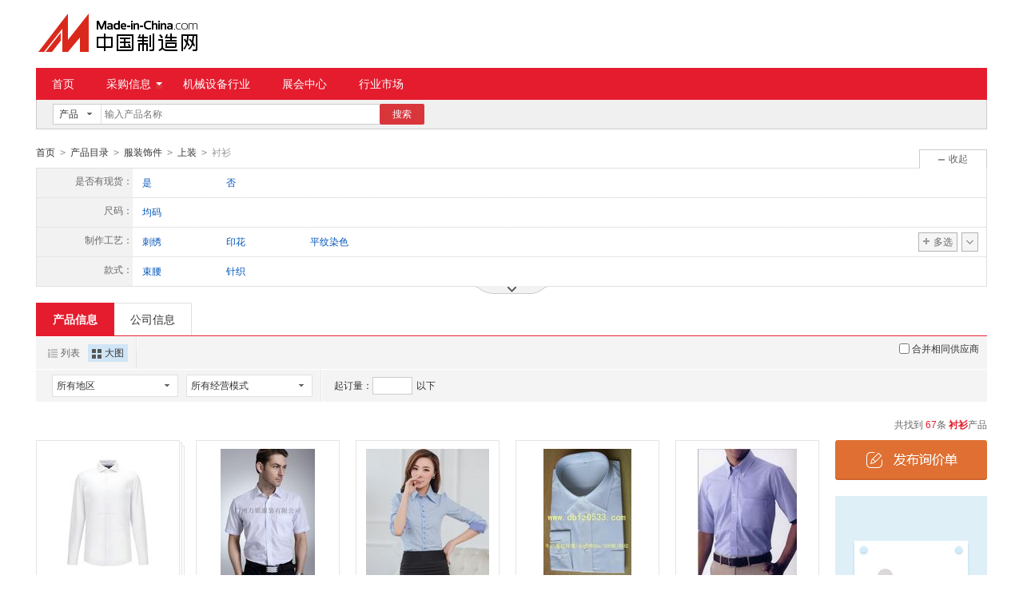

--- FILE ---
content_type: text/html;charset=GBK
request_url: https://cn.made-in-china.com/Apparel-Accessories-Catalog/Shirt-Blouse.html
body_size: 26811
content:
<!doctype html>
<html>
 <head> 
  <meta charset="GBK"> 
  <title>衬衫   格，衬衫生产厂家/批发商-中国制造网</title> 
  <meta name="Keywords" content="衬衫批发价格,衬衫生产厂家,衬衫批发商,中国制造网"> 
  <meta name="Description" content="中国制造网为您找到67条衬衫优质产品和生产厂家，并汇集了衬衫产品图片、型号、价格等参数信息，和全面的衬衫产品行业动态，以及批发商、供应商、制造商的信息，为广大采购商提供产品快速购买绿色通道。"> 
  <meta http-equiv="mobile-agent" content="format=html5;url=https://3g.made-in-china.com/product/1163070000-1.html"> 
  <meta http-equiv="Cache-Control" content="no-transform"> 
  <link rel="canonical" href="https://cn.made-in-china.com/Apparel-Accessories-Catalog/Shirt-Blouse.html"> 
  <link rel="stylesheet" href="//s.cn.made-in-china.com/oldmiccn/stylemin/product/item_img_second-23402c47.css"> 
  <script type="text/javascript" src="//s.cn.made-in-china.com/oldmiccn/script/respond/respond-9cccbcd9.js"></script> 
  <script type="text/javascript" src="//s.cn.made-in-china.com/oldmiccn/script/base/libNew-0ff851dc.js"></script> 
  <link href="//s.cn.made-in-china.com/respond/respond-proxy.html" id="respond-proxy" rel="respond-proxy"> 
  <link href="//cn.made-in-china.com/respond/respond.proxy.gif" id="respond-redirect" rel="respond-redirect"> 
  <script src="//cn.made-in-china.com/respond/respond.proxy.js"></script> 
 </head> 
 <body x="0"> 
  <div id="top_area"></div> 
  <input type="hidden" name="jsAppName" value="oldCn"> 
  <div class="wrap wrap-flex"> 
   <div class="header"> 
    <div class="logo"> 
     <a class="site-logo" href="/"> <img alt="中国制造网 专注电子商务 弘扬中国制造" src="/images/logo/logo_n_cn.png"></a> 
    </div> 
   </div> 
  </div> 
  <div class="wrap wrap-flex"> 
   <div class="nav"> 
    <ul class="nav-main js-nav"> 
     <li class="nav-item"><a href="/">首页</a></li> 
     <li class="nav-item nav-purchase"> <a href="https://caigou.cn.made-in-china.com/xunjia-1.html" class="sub-item-hd" target="_blank">采购信息<b class="nav-item-arrow"></b></a> 
      <div class="sub-nav"> 
       <a href="https://caigou.cn.made-in-china.com/xunjia-1.html" target="_blank">询价信息</a> 
       <span class="v-sep">|</span> 
       <a href="https://caigou.cn.made-in-china.com/zhaomu-1.html" target="_blank">招募信息</a> 
       <span class="v-sep">|</span> 
       <a href="https://caigou.cn.made-in-china.com/qiye.html" target="_blank">采购专场</a> 
      </div> </li> 
     <li class="nav-item"><a href="https://jixie.cn.made-in-china.com" target="_blank">机械设备行业</a></li> 
     <li class="nav-item"><a target="_blank" href="https://zhanhui.cn.made-in-china.com/fairs/">展会中心</a></li> 
     <li class="nav-item"> <a href="/shichang/" target="_blank">行业市场</a> </li> 
    </ul> 
   </div> 
  </div> 
  <div class="wrap wrap-flex"> 
   <div class="nav-srh"> 
    <form id="searchForm" name="searchForm" method="get" action="/productdirectory.do"> 
     <input type="hidden" name="subaction" value="hunt"> 
     <input type="hidden" name="mode" value="and"> 
     <input type="hidden" name="style" value="b"> 
     <input type="hidden" name="code" value="EEnxEJQbMJmm" id="code"> 
     <input type="hidden" name="comProvince" value="nolimit" id="comProvince"> 
     <input type="hidden" name="miccnsource" value="1"> 
     <input type="hidden" name="size" value="60"> 
     <div class="drop drop-type" id="searchSelect"> 
      <div class="drop-hd"> 
       <span class="drop-selected" id="dropSelected">产品</span> 
       <span class="drop-arrow"> <i class="icon"></i> </span> 
      </div> 
      <div class="drop-down" id="dropDown"> 
       <ul class="drop-down-lst" id="dropDownLst"> 
        <li data-config="{&quot;action&quot;:&quot;/productdirectory.do&quot;,&quot;placeholder&quot;:&quot;输入产品名称&quot;,&quot;text&quot;:&quot;产品&quot;,&quot;searchtype&quot;:&quot;0&quot;}" style="display:none"><a href="javascript:void(0)">产品</a> </li> 
        <li data-config="{&quot;action&quot;:&quot;/companysearch.do&quot;,&quot;placeholder&quot;:&quot;输入公司名称&quot;,&quot;text&quot;:&quot;公司&quot;,&quot;searchtype&quot;:&quot;2&quot;}"><a href="javascript:void(0)">公司</a></li> 
        <li data-config="{&quot;action&quot;:&quot;https://caigou.cn.made-in-china.com/purchasings/miccn&quot;,&quot;placeholder&quot;:&quot;输入求购信息&quot;,&quot;text&quot;:&quot;求购&quot;,&quot;searchtype&quot;:&quot;1&quot;}"><a href="javascript:void(0)">求购</a></li> 
       </ul> 
      </div> 
     </div> 
     <input type="text" name="word" id="inputWord" suggestLimit="20" class="txt textsuggest" placeholder="输入产品名称" value="" size="20" maxlength="30" autocomplete="off"> 
     <input type="text" style="display:none;"> 
     <a href="javascript:void(0);" class="btn btn-m btn-primary" type="submit" id="searchBtn">搜索</a> 
    </form> 
   </div> 
  </div> 
  <div class="wrap wrap-flex"> 
   <div class="nav-crumb js-catalog"> 
    <a href="/">首页</a> 
    <b class="direct-arrow">&gt;</b> 
    <a href="/prod/catlist/">产品目录</a> 
    <b class="direct-arrow">&gt;</b> 
    <a href="/products/catlist/listsubcat/108/00/mic/Apparel_Accessories.html">服装饰件</a> 
    <b class="direct-arrow">&gt;</b> 
    <a href="/catalog/shangzhuang.html">上装</a> 
    <b class="direct-arrow">&gt;</b> 
    <span>衬衫</span> 
   </div> 
  </div> 
  <div class="wrap wrap-flex"> 
   <div class="filter filter-attr " id="propertySearch" data-level="3" data-code=""> 
    <input type="hidden" id="oldPropertyValues" name="oldPropertyValues" value=""> 
    <div class="filter-panel"> 
     <dl class="filter-first"> 
      <dt>
       是否有现货：
      </dt> 
      <dd class=""> 
       <ul class="filter-attr-lst one-lst-js"> 
        <li><label><input type="checkbox" name="checkMore" id="" class="chk" value="EagAvxnKWoJm_UmJQDojwuxln_xETQdgKDqJiC"><span name="propertySearch" data-param="EagAvxnKWoJm_UmJQDojwuxln_xETQdgKDqJiC">是</span></label></li> 
        <li><label><input type="checkbox" name="checkMore" id="" class="chk" value="EagAvxnKWoJm_UmJQDojwuxln_QmfJdiXEunlC"><span name="propertySearch" data-param="EagAvxnKWoJm_UmJQDojwuxln_QmfJdiXEunlC">否</span></label></li> 
       </ul> 
       <div class="confirm"> 
        <span class="btn btn-s btn-info check-more-js">确定</span> 
        <span class="btn btn-s btn-default cancel-more-js">取消</span> 
       </div> 
       <div class="switch-outer"> 
       </div> 
      </dd> 
     </dl> 
     <dl> 
      <dt>
       尺码：
      </dt> 
      <dd class=""> 
       <ul class="filter-attr-lst one-lst-js"> 
        <li><label><input type="checkbox" name="checkMore" id="" class="chk" value="EagAvxnKWoJm_dxEmtQPCRJHX_gJQEslKdYxiX"><span name="propertySearch" data-param="EagAvxnKWoJm_dxEmtQPCRJHX_gJQEslKdYxiX">均码</span></label></li> 
       </ul> 
       <div class="confirm"> 
        <span class="btn btn-s btn-info check-more-js">确定</span> 
        <span class="btn btn-s btn-default cancel-more-js">取消</span> 
       </div> 
       <div class="switch-outer"> 
       </div> 
      </dd> 
     </dl> 
     <dl> 
      <dt>
       制作工艺：
      </dt> 
      <dd class=""> 
       <ul class="filter-attr-lst one-lst-js"> 
        <li><label><input type="checkbox" name="checkMore" id="" class="chk" value="EagAvxnKWoJm_DnmJBApUFxHw_UnxmrAbgxEHR"><span name="propertySearch" data-param="EagAvxnKWoJm_DnmJBApUFxHw_UnxmrAbgxEHR">刺绣</span></label></li> 
        <li><label><input type="checkbox" name="checkMore" id="" class="chk" value="EagAvxnKWoJm_DnmJBApUFxHw_YmxQUleboJiR"><span name="propertySearch" data-param="EagAvxnKWoJm_DnmJBApUFxHw_YmxQUleboJiR">印花</span></label></li> 
        <li><label><input type="checkbox" name="checkMore" id="" class="chk" value="EagAvxnKWoJm_DnmJBApUFxHw_rnxQRUqPtmIp"><span name="propertySearch" data-param="EagAvxnKWoJm_DnmJBApUFxHw_rnxQRUqPtmIp">平纹染色</span></label></li> 
        <li class="more-property-js" style="display:none;"><label><input type="checkbox" name="checkMore" id="" class="chk" value="EagAvxnKWoJm_DnmJBApUFxHw_YxJQpLbMWnIr"><span name="propertySearch" data-param="EagAvxnKWoJm_DnmJBApUFxHw_YxJQpLbMWnIr">色织</span></label></li> 
       </ul> 
       <div class="confirm"> 
        <span class="btn btn-s btn-info check-more-js">确定</span> 
        <span class="btn btn-s btn-default cancel-more-js">取消</span> 
       </div> 
       <div class="switch-outer"> 
        <span class="btn-switch btn-switch-fold  arrow-down-js"><i class="icon icon-arrow-down"></i></span> 
        <span class="btn-switch btn-switch-unfold arrow-up-js"><i class="icon icon-arrow-up"></i></span> 
        <span class="btn-switch btn-multi switch-property-js"><i class="icon icon-add-gray"></i>多选</span> 
       </div> 
      </dd> 
     </dl> 
     <dl> 
      <dt>
       款式：
      </dt> 
      <dd class=""> 
       <ul class="filter-attr-lst one-lst-js"> 
        <li><label><input type="checkbox" name="checkMore" id="" class="chk" value="EagAvxnKWoJm_YJxEtaRPxQiX_VxJEYFuPTQDh"><span name="propertySearch" data-param="EagAvxnKWoJm_YJxEtaRPxQiX_VxJEYFuPTQDh">束腰</span></label></li> 
        <li><label><input type="checkbox" name="checkMore" id="" class="chk" value="EagAvxnKWoJm_YJxEtaRPxQiX_eQmxrYgTzJDV"><span name="propertySearch" data-param="EagAvxnKWoJm_YJxEtaRPxQiX_eQmxrYgTzJDV">针织</span></label></li> 
       </ul> 
       <div class="confirm"> 
        <span class="btn btn-s btn-info check-more-js">确定</span> 
        <span class="btn btn-s btn-default cancel-more-js">取消</span> 
       </div> 
       <div class="switch-outer"> 
       </div> 
      </dd> 
     </dl> 
     <dl class="property-more-js" style="display:none;"> 
      <dt>
       袖子样式：
      </dt> 
      <dd class=""> 
       <ul class="filter-attr-lst one-lst-js"> 
        <li><label><input type="checkbox" name="checkMore" id="" class="chk" value="EagAvxnKWoJm_YmJxaEpMUnIS_hQmxRrzGUnlk"><span name="propertySearch" data-param="EagAvxnKWoJm_YmJxaEpMUnIS_hQmxRrzGUnlk">短袖</span></label></li> 
        <li><label><input type="checkbox" name="checkMore" id="" class="chk" value="EagAvxnKWoJm_YmJxaEpMUnIS_imEJpsuHmnDc"><span name="propertySearch" data-param="EagAvxnKWoJm_YmJxaEpMUnIS_imEJpsuHmnDc">长袖</span></label></li> 
       </ul> 
       <div class="confirm"> 
        <span class="btn btn-s btn-info check-more-js">确定</span> 
        <span class="btn btn-s btn-default cancel-more-js">取消</span> 
       </div> 
       <div class="switch-outer"> 
       </div> 
      </dd> 
     </dl> 
     <dl class="property-more-js" style="display:none;"> 
      <dt>
       风格：
      </dt> 
      <dd class=""> 
       <ul class="filter-attr-lst one-lst-js"> 
        <li><label><input type="checkbox" name="checkMore" id="" class="chk" value="EagAvxnKWoJm_TQJnGwUomxHS_SxQEHmVvBnlJ"><span name="propertySearch" data-param="EagAvxnKWoJm_TQJnGwUomxHS_SxQEHmVvBnlJ">商务</span></label></li> 
        <li><label><input type="checkbox" name="checkMore" id="" class="chk" value="EagAvxnKWoJm_TQJnGwUomxHS_SxnJDTVlWmiE"><span name="propertySearch" data-param="EagAvxnKWoJm_TQJnGwUomxHS_SxnJDTVlWmiE">休闲</span></label></li> 
       </ul> 
       <div class="confirm"> 
        <span class="btn btn-s btn-info check-more-js">确定</span> 
        <span class="btn btn-s btn-default cancel-more-js">取消</span> 
       </div> 
       <div class="switch-outer"> 
       </div> 
      </dd> 
     </dl> 
     <dl class="property-more-js" style="display:none;"> 
      <dt>
       材质：
      </dt> 
      <dd class=""> 
       <ul class="filter-attr-lst one-lst-js"> 
        <li><label><input type="checkbox" name="checkMore" id="" class="chk" value="EagAvxnKWoJm_anEJGjrxzmlK_uxEmUrzdjJHk"><span name="propertySearch" data-param="EagAvxnKWoJm_anEJGjrxzmlK_uxEmUrzdjJHk">棉</span></label></li> 
        <li><label><input type="checkbox" name="checkMore" id="" class="chk" value="EagAvxnKWoJm_anEJGjrxzmlK_LmJEUPgTtQIW"><span name="propertySearch" data-param="EagAvxnKWoJm_anEJGjrxzmlK_LmJEUPgTtQIW">棉/氨纶</span></label></li> 
       </ul> 
       <div class="confirm"> 
        <span class="btn btn-s btn-info check-more-js">确定</span> 
        <span class="btn btn-s btn-default cancel-more-js">取消</span> 
       </div> 
       <div class="switch-outer"> 
       </div> 
      </dd> 
     </dl> 
     <dl class="property-more-js" style="display:none;"> 
      <dt>
       适用性别：
      </dt> 
      <dd class=""> 
       <ul class="filter-attr-lst one-lst-js"> 
        <li><label><input type="checkbox" name="checkMore" id="" class="chk" value="EagAvxnKWoJm_aJmQGXUOTxiK_pmxERZurBJHW"><span name="propertySearch" data-param="EagAvxnKWoJm_aJmQGXUOTxiK_pmxERZurBJHW">中性</span></label></li> 
        <li><label><input type="checkbox" name="checkMore" id="" class="chk" value="EagAvxnKWoJm_aJmQGXUOTxiK_UnJERBPVjQHk"><span name="propertySearch" data-param="EagAvxnKWoJm_aJmQGXUOTxiK_UnJERBPVjQHk">男</span></label></li> 
        <li><label><input type="checkbox" name="checkMore" id="" class="chk" value="EagAvxnKWoJm_aJmQGXUOTxiK_UxJERsLhFQiV"><span name="propertySearch" data-param="EagAvxnKWoJm_aJmQGXUOTxiK_UxJERsLhFQiV">女</span></label></li> 
       </ul> 
       <div class="confirm"> 
        <span class="btn btn-s btn-info check-more-js">确定</span> 
        <span class="btn btn-s btn-default cancel-more-js">取消</span> 
       </div> 
       <div class="switch-outer"> 
        <span class="btn-switch btn-multi switch-property-js"><i class="icon icon-add-gray"></i>多选</span> 
       </div> 
      </dd> 
     </dl> 
     <dl class="property-more-js" style="display:none;"> 
      <dt>
       领子样式：
      </dt> 
      <dd class=""> 
       <ul class="filter-attr-lst one-lst-js"> 
        <li><label><input type="checkbox" name="checkMore" id="" class="chk" value="EagAvxnKWoJm_tmQxaMYCFJIB_UmEJpQLDxnih"><span name="propertySearch" data-param="EagAvxnKWoJm_tmQxaMYCFJIB_UmEJpQLDxnih">衬衫领</span></label></li> 
        <li><label><input type="checkbox" name="checkMore" id="" class="chk" value="EagAvxnKWoJm_tmQxaMYCFJIB_UxEJpMujmQlc"><span name="propertySearch" data-param="EagAvxnKWoJm_tmQxaMYCFJIB_UxEJpMujmQlc">圆领</span></label></li> 
       </ul> 
       <div class="confirm"> 
        <span class="btn btn-s btn-info check-more-js">确定</span> 
        <span class="btn btn-s btn-default cancel-more-js">取消</span> 
       </div> 
       <div class="switch-outer"> 
       </div> 
      </dd> 
     </dl> 
    </div> 
    <span class="filter-switch filter-switch-fold icon-add-js"><i class="icon icon-add-gray"></i>展开</span> 
    <span class="filter-switch filter-switch-unfold icon-plus-js"><i class="icon icon-plus-gray"></i>收起</span> 
    <!-- 更多 --> 
    <div class="filter-more"> 
     <!-- 切换显示 --> 
     <span class="filter-more-arrow filter-more-js"></span> 
     <span class="filter-less-arrow filter-less-js"></span> 
    </div> 
   </div>
   <!-- 属性筛选结束 --> 
   <div class="lst-hd"> 
    <ul class="lst-tab"> 
     <li class="active"><a href="javascript:void(0);">产品信息</a></li> 
     <li><a href="javascript:submitSearchByCompany4Mapc();">公司信息</a></li> 
    </ul> 
   </div> 
   <div class="lst-filter" id="multiFilterDiv"> 
    <div class="lst-filter-item clearfix"> 
     <ul class="pro-view-mode"> 
      <li><a title="以列表方式显示" id="listTable" class="pro-view-table" view_data="1" href="javascript:void(0);" rel="nofollow"><i class="icon"></i>列表</a></li> 
      <li class="active"><a title="以大图方式显示" id="bigPicTable" class="pro-view-win" view_data="3" href="javascript:void(0);" rel="nofollow"><i class="icon"></i>大图</a></li> 
     </ul> 
     <div class="lst-filter-cert"> 
     </div> 
     <div class="sp-merger"> 
      <label><input type="checkbox" name="merge" id="merge" class="chk">合并相同供应商</label> 
     </div> 
    </div> 
    <div class="lst-filter-item clearfix"> 
     <ul class="lst-drop-set"> 
      <li class="drop-mini drop-area" id="selectArea"> 
       <div class="drop-hd"> 
        <span class="drop-selected">所有地区</span> 
        <span class="drop-arrow"><i class="icon"></i></span> 
       </div> 
       <div style="display: none;" class="drop-down" id="selectAreaList"> 
        <div class="drop-area-all"> 
         <span><span id="allArea">所有地区</span></span> 
        </div> 
        <ul class="area-lst"> 
         <li class="areaList"><span class="provinceSpan" data-province="Beijing,Tianjin,Heibei,Shanxi,InnerMongolia">华北</span></li> 
         <li class="areaList"><span class="provinceSpan" data-province="Shandong,Jiangsu,Anhui,Zhejiang,Fujian,Shanghai">华东</span></li> 
         <li class="areaList"><span class="provinceSpan" data-province="Hubei,Hunan,Henan,Jiangxi">华中</span></li> 
         <li class="areaList"><span class="provinceSpan" data-province="Guangdong,Guangxi,Hainan">华南</span></li> 
         <li class="areaList"><span class="provinceSpan" data-province="Sichuan,Yunnan,Guizhou,Tibet,Chongqing">西南</span> </li> 
        </ul> 
        <ul class="drop-area-lst"> 
         <li class="areaList" style="z-index:500"> <span data-province="Tianjin" class="provinceSpan">天津 </span> </li> 
         <li class="areaList" style="z-index:490"> <span data-province="Shanghai" class="provinceSpan">上海 </span> </li> 
         <li class="areaList" style="z-index:480"> <span data-province="Jiangsu" class="provinceSpan">江苏 <i class="icon"></i> </span> 
          <div style="display: none;" class="sub-area"> 
           <ul class="sub-area-lst"> 
            <li><span class="cityLi" data-province="Jiangsu" data-city="Jiangsu_Nanjing">南京市</span></li> 
           </ul> 
          </div> </li> 
         <li class="areaList" style="z-index:470"> <span data-province="Zhejiang" class="provinceSpan">浙江 <i class="icon"></i> </span> 
          <div style="display: none;" class="sub-area"> 
           <ul class="sub-area-lst"> 
            <li><span class="cityLi" data-province="Zhejiang" data-city="Zhejiang_Jiaxing">嘉兴市</span></li> 
           </ul> 
          </div> </li> 
         <li class="areaList" style="z-index:460"> <span data-province="Shandong" class="provinceSpan">山东 <i class="icon"></i> </span> 
          <div style="display: none;" class="sub-area"> 
           <ul class="sub-area-lst"> 
            <li><span class="cityLi" data-province="Shandong" data-city="Shandong_Zibo">淄博市</span></li> 
           </ul> 
          </div> </li> 
         <li class="areaList" style="z-index:450"> <span data-province="Hunan" class="provinceSpan">湖南 <i class="icon"></i> </span> 
          <div style="display: none;" class="sub-area"> 
           <ul class="sub-area-lst"> 
            <li><span class="cityLi" data-province="Hunan" data-city="Hunan_Changsha">长沙市</span></li> 
           </ul> 
          </div> </li> 
         <li class="areaList" style="z-index:440"> <span data-province="Guangdong" class="provinceSpan">广东 <i class="icon"></i> </span> 
          <div style="display: none;" class="sub-area"> 
           <ul class="sub-area-lst"> 
            <li><span class="cityLi" data-province="Guangdong" data-city="Guangdong_Guangzhou">广州市</span></li> 
            <li><span class="cityLi" data-province="Guangdong" data-city="Guangdong_Shenzhen">深圳市</span></li> 
            <li><span class="cityLi" data-province="Guangdong" data-city="Guangdong_Dongguan">东莞市</span></li> 
           </ul> 
          </div> </li> 
         <li class="areaList" style="z-index:430"> <span data-province="Guangxi" class="provinceSpan">广西 <i class="icon"></i> </span> 
          <div style="display: none;" class="sub-area"> 
           <ul class="sub-area-lst"> 
            <li><span class="cityLi" data-province="Guangxi" data-city="Guangxi_Guigang">贵港市</span></li> 
           </ul> 
          </div> </li> 
         <li class="areaList" style="z-index:420"> <span data-province="Sichuan" class="provinceSpan">四川 <i class="icon"></i> </span> 
          <div style="display: none;" class="sub-area"> 
           <ul class="sub-area-lst"> 
            <li><span class="cityLi" data-province="Sichuan" data-city="Sichuan_Chengdu">成都市</span></li> 
           </ul> 
          </div> </li> 
        </ul> 
       </div> </li> 
      <li class="drop-mini drop-run" id="selectStyle"> 
       <div class="drop-hd"> 
        <span class="drop-selected">所有经营模式</span> 
        <span class="drop-arrow"><i class="icon"></i></span> 
       </div> 
       <div class="drop-down" id="selectStyleList" style="display:none;"> 
        <ul class="drop-down-lst"> 
         <li><span id="allBusinessMode">所有经营模式</span></li> 
         <li><span class="businessModeLi" data-mode="1">生产制造</span></li> 
         <li><span class="businessModeLi" data-mode="2">贸易批发</span></li> 
        </ul> 
       </div> </li> 
     </ul> 
     <div class="pro-moq-set"> 
      <div class="pop-set-box" id="numberTip"> 
       <span>起订量：</span> 
       <input type="text" maxlength="11" id="qBegin" name="qBegin" value="" class="txt txt-short"> 
       <span>以下</span> 
       <div class="pop-set-ok"> 
        <span class="btn btn-s btn-default" id="numberOK">确定</span> 
       </div> 
      </div> 
     </div> 
    </div> 
   </div> 
   <div class="lst-lead"> 
    <div class="lst-lead-node">
      共找到
     <span class="red">67</span>条
     <h1 class="red js-catcode-name"><strong>衬衫</strong></h1>产品 
    </div> 
   </div> 
   <!-- 皇冠排名 --> 
   <!-- 黄金排名结束 --> 
   <!-- 黄金排名结束 --> 
   <div class="main-flex"> 
    <div class="main-flex-bd"> 
     <ul class="main-win clear"> 
      <form method="get" action="/inquiry.do" target="_blank" id="inquiryForm"> 
       <input type="hidden" name="xcase" value="batchInquiry"> 
       <input type="hidden" name="sourceType" value="prod"> 
       <li class="pro-lst-win pro-img-group-win pro-win-js js-sc-linkProd js-sc-expo" data-icon="0" data-comid="SqWmsGhbyjcd" data-category="1163070000" data-proid="lvXEHCgbAcVY" data-sc="prodId:lvXEHCgbAcVY,comId:SqWmsGhbyjcd,comName: 江苏咪之艺服饰集团有限公司"> 
        <div class="pro-box"> 
         <div class="sl-vam pic-mid img-min-js" t="1"> 
          <div class="sl-vam-outer"> 
           <div class="sl-vam-inner"> 
            <a href="/gongying/mzy89428-lvXEHCgbAcVY.html" target="_blank"> <img style="max-width:160px;max-height:160px" data-original="https://image.cn.made-in-china.com/cnimg/prod_dZ6z8F4f17dq/0/南京衬衫定制-高支棉质-亲肤透气舒适_160x160.jpg" alt="南京衬衫定制 高支棉质 亲肤透气舒适"> </a> 
           </div> 
          </div> 
         </div> 
         <div class="pro-box-ft"> 
          <p class="chk"> <label for=""> <input type="checkbox" name="selectedId" value="lvXEHCgbAcVY"> </label> </p> 
         </div> 
        </div> 
        <div class="pro-info"> 
         <h4> <a href="/gongying/mzy89428-lvXEHCgbAcVY.html" target="_blank" class="pro-name" title="南京衬衫定制 高支棉质 亲肤透气舒适">南京衬衫定制 高支棉质 亲肤透气舒适</a> </h4> 
         <div class="co-des company-box-js"> 
          <a href="https://mzy89428.cn.made-in-china.com" target="_blank" class="pro-com  company-name-js" title="江苏咪之艺服饰集团有限公司">江苏咪之艺服饰集团有限公司</a> 
          <span name="tmLogo" data-source="prodimg_list" data-comid="SqWmsGhbyjcd_00" data-prodid="lvXEHCgbAcVY" data-url="https://webim.trademessenger.com/tm-new/assets/webtm/webtm.html?data=[base64]" class="btn-tm-16" title="点此可直接与对方在线咨询产品、交流洽谈"></span> 
          <div class="co-tip-wrap  company-js" style="display:none"> 
           <div class="co-tip"> 
            <span class="co-tip-arrow"></span> 
            <ul class="co-tip-lst"> 
             <li> <span>会员注册：</span> <a href="/showroom/mzy89428-companyinfo.html" target="_blank" rel="nofollow">第 2 年</a> </li> 
             <li> <span>经营模式：</span> <a href="/showroom/mzy89428-companyinfo.html" target="_blank" rel="nofollow">生产制造</a> </li> 
             <li> <span>成立日期：</span> <a href="https://mzy89428.cn.made-in-china.com/files-%E6%B1%9F%E8%8B%8F%E5%92%AA%E4%B9%8B%E8%89%BA%E6%9C%8D%E9%A5%B0%E9%9B%86%E5%9B%A2%E6%9C%89%E9%99%90%E5%85%AC%E5%8F%B8.html" target="_blank" rel="nofollow">2023-03-07</a> </li> 
             <li> <span>供应产品：</span> <a href="/showroom/mzy89428-product-list-1.html" target="_blank">12 条</a> </li> 
            </ul> 
           </div> 
          </div> 
         </div> 
         <p class="cert-sign"> <a class="icon icon-id" title="已通过工商注册信息真实性核实" href="https://mzy89428.cn.made-in-china.com/files-%E6%B1%9F%E8%8B%8F%E5%92%AA%E4%B9%8B%E8%89%BA%E6%9C%8D%E9%A5%B0%E9%9B%86%E5%9B%A2%E6%9C%89%E9%99%90%E5%85%AC%E5%8F%B8.html" target="_blank" rel="nofollow"></a> </p> 
        </div> </li> 
       <li class="pro-lst-win pro-win-js js-sc-linkProd js-sc-expo" data-icon="0" data-comid="AelEdIDJVhRm" data-category="1163070000" data-proid="gqrJbafKXCVj" data-sc="prodId:gqrJbafKXCVj,comId:AelEdIDJVhRm,comName: 广州万锦服装有限公司"> 
        <div class="pro-box"> 
         <div class="sl-vam pic-mid img-min-js" t="1"> 
          <div class="sl-vam-outer"> 
           <div class="sl-vam-inner"> 
            <a href="/gongying/gzwjfzgs-gqrJbafKXCVj.html" target="_blank"> <img style="max-width:160px;max-height:160px" data-original="https://image.cn.made-in-china.com/cnimg/prod_4dfy9d9y7Y4P/0/天河区衬衫定做-长袖衬衫定制-衬衫套装量身订做-款式修身_160x160.jpg" alt="天河区衬衫定做,长袖衬衫定制,衬衫套装量身订做,款式修身"> </a> 
           </div> 
          </div> 
         </div> 
         <div class="pro-box-ft"> 
          <p class="chk"> <label for=""> <input type="checkbox" name="selectedId" value="gqrJbafKXCVj"> </label> </p> 
         </div> 
        </div> 
        <div class="pro-info"> 
         <h4> <a href="/gongying/gzwjfzgs-gqrJbafKXCVj.html" target="_blank" class="pro-name" title="天河区衬衫定做,长袖衬衫定制,衬衫套装量身订做,款式修身">天河区衬衫定做,长袖衬衫定制,衬衫套装量身订做,款式修身</a> </h4> 
         <div class="co-des company-box-js"> 
          <a href="https://gzwjfzgs.cn.made-in-china.com" target="_blank" class="pro-com  company-name-js" title="广州万锦服装有限公司">广州万锦服装有限公司</a> 
          <span name="tmLogo" data-source="prodimg_list" data-comid="AelEdIDJVhRm_00" data-prodid="gqrJbafKXCVj" data-url="https://webim.trademessenger.com/tm-new/assets/webtm/webtm.html?data=[base64]" class="btn-tm-16" title="点此可直接与对方在线咨询产品、交流洽谈"></span> 
          <div class="co-tip-wrap  company-js" style="display:none"> 
           <div class="co-tip"> 
            <span class="co-tip-arrow"></span> 
            <ul class="co-tip-lst"> 
             <li> <span>会员注册：</span> <a href="/showroom/gzwjfzgs-companyinfo.html" target="_blank" rel="nofollow">第 13 年</a> </li> 
             <li> <span>经营模式：</span> <a href="/showroom/gzwjfzgs-companyinfo.html" target="_blank" rel="nofollow">生产制造</a> </li> 
             <li> <span>成立日期：</span> <a href="https://gzwjfzgs.cn.made-in-china.com/files-%E5%B9%BF%E5%B7%9E%E4%B8%87%E9%94%A6%E6%9C%8D%E8%A3%85%E6%9C%89%E9%99%90%E5%85%AC%E5%8F%B8.html" target="_blank" rel="nofollow">2013-07-30</a> </li> 
             <li> <span>供应产品：</span> <a href="/showroom/gzwjfzgs-product-list-1.html" target="_blank">40 条</a> </li> 
            </ul> 
           </div> 
          </div> 
         </div> 
         <p class="cert-sign"> <a class="icon icon-id" title="已通过工商注册信息真实性核实" href="https://gzwjfzgs.cn.made-in-china.com/files-%E5%B9%BF%E5%B7%9E%E4%B8%87%E9%94%A6%E6%9C%8D%E8%A3%85%E6%9C%89%E9%99%90%E5%85%AC%E5%8F%B8.html" target="_blank" rel="nofollow"></a> </p> 
        </div> </li> 
       <li class="pro-lst-win pro-win-js js-sc-linkProd js-sc-expo" data-icon="0" data-comid="kbZQNlzrEoWI" data-category="1163070000" data-proid="fbSmdDZJnwVn" data-sc="prodId:fbSmdDZJnwVn,comId:kbZQNlzrEoWI,comName: 广州万锦服装有限公司"> 
        <div class="pro-box"> 
         <div class="sl-vam pic-mid img-min-js" t="1"> 
          <div class="sl-vam-outer"> 
           <div class="sl-vam-inner"> 
            <a href="/gongying/meifengxiaohe-fbSmdDZJnwVn.html" target="_blank"> <img style="max-width:160px;max-height:160px" data-original="https://image.cn.made-in-china.com/cnimg/prod_3d8C2tbnew56/0/花都区定做衬衣的厂家-新华男女衬衣衬衫定做_160x160.jpg" alt="花都区定做衬衣的厂家，新华男女衬衣衬衫定做"> </a> 
           </div> 
          </div> 
         </div> 
         <div class="pro-box-ft"> 
          <p class="chk"> <label for=""> <input type="checkbox" name="selectedId" value="fbSmdDZJnwVn"> </label> </p> 
         </div> 
        </div> 
        <div class="pro-info"> 
         <h4> <a href="/gongying/meifengxiaohe-fbSmdDZJnwVn.html" target="_blank" class="pro-name" title="花都区定做衬衣的厂家，新华男女衬衣衬衫定做">花都区定做衬衣的厂家，新华男女衬衣衬衫定做</a> </h4> 
         <div class="co-des company-box-js"> 
          <a href="https://meifengxiaohe.cn.made-in-china.com" target="_blank" class="pro-com  company-name-js" title="广州万锦服装有限公司">广州万锦服装有限公司</a> 
          <span name="tmLogo" data-source="prodimg_list" data-comid="kbZQNlzrEoWI_00" data-prodid="fbSmdDZJnwVn" data-url="https://webim.trademessenger.com/tm-new/assets/webtm/webtm.html?data=[base64]" class="btn-tm-16" title="点此可直接与对方在线咨询产品、交流洽谈"></span> 
          <div class="co-tip-wrap  company-js" style="display:none"> 
           <div class="co-tip"> 
            <span class="co-tip-arrow"></span> 
            <ul class="co-tip-lst"> 
             <li> <span>会员注册：</span> <a href="/showroom/meifengxiaohe-companyinfo.html" target="_blank" rel="nofollow">第 15 年</a> </li> 
             <li> <span>经营模式：</span> <a href="/showroom/meifengxiaohe-companyinfo.html" target="_blank" rel="nofollow">生产制造</a> </li> 
             <li> <span>成立日期：</span> <a href="https://meifengxiaohe.cn.made-in-china.com/files-%E5%B9%BF%E5%B7%9E%E4%B8%87%E9%94%A6%E6%9C%8D%E8%A3%85%E6%9C%89%E9%99%90%E5%85%AC%E5%8F%B8.html" target="_blank" rel="nofollow">2013-07-30</a> </li> 
             <li> <span>供应产品：</span> <a href="/showroom/meifengxiaohe-product-list-1.html" target="_blank">50 条</a> </li> 
            </ul> 
           </div> 
          </div> 
         </div> 
         <p class="cert-sign"> <a class="icon icon-id" title="已通过工商注册信息真实性核实" href="https://meifengxiaohe.cn.made-in-china.com/files-%E5%B9%BF%E5%B7%9E%E4%B8%87%E9%94%A6%E6%9C%8D%E8%A3%85%E6%9C%89%E9%99%90%E5%85%AC%E5%8F%B8.html" target="_blank" rel="nofollow"></a> </p> 
        </div> </li> 
       <li class="pro-lst-win pro-win-js js-sc-linkProd js-sc-expo" data-icon="0" data-comid="tqvxsTDGOEpO" data-category="1163070000" data-proid="iqFQZxSoXlUJ" data-sc="prodId:iqFQZxSoXlUJ,comId:tqvxsTDGOEpO,comName: 淄博普而迪纺织科技有限公司"> 
        <div class="pro-box"> 
         <div class="sl-vam pic-mid img-min-js" t="1"> 
          <div class="sl-vam-outer"> 
           <div class="sl-vam-inner"> 
            <a href="/gongying/zbxf1001-iqFQZxSoXlUJ.html" target="_blank"> <img style="max-width:160px;max-height:160px" data-original="https://image.cn.made-in-china.com/cnimg/prod_2dfNeY4X07ch/0/牛奶蛋白纤维-长绒棉-商务衬衫_160x160.jpg" alt="牛奶蛋白纤维/长绒棉：商务衬衫"> </a> 
           </div> 
          </div> 
         </div> 
         <div class="pro-box-ft"> 
          <p class="chk"> <label for=""> <input type="checkbox" name="selectedId" value="iqFQZxSoXlUJ"> </label> </p> 
         </div> 
        </div> 
        <div class="pro-info"> 
         <h4> <a href="/gongying/zbxf1001-iqFQZxSoXlUJ.html" target="_blank" class="pro-name" title="牛奶蛋白纤维/长绒棉：商务衬衫">牛奶蛋白纤维/长绒棉：商务衬衫</a> </h4> 
         <div class="co-des company-box-js"> 
          <a href="https://zbxf1001.cn.made-in-china.com" target="_blank" class="pro-com  company-name-js" title="淄博普而迪纺织科技有限公司">淄博普而迪纺织科技有限公司</a> 
          <span name="tmLogo" data-source="prodimg_list" data-comid="tqvxsTDGOEpO_00" data-prodid="iqFQZxSoXlUJ" data-url="https://webim.trademessenger.com/tm-new/assets/webtm/webtm.html?data=[base64]" class="btn-tm-16" title="点此可直接与对方在线咨询产品、交流洽谈"></span> 
          <div class="co-tip-wrap  company-js" style="display:none"> 
           <div class="co-tip"> 
            <span class="co-tip-arrow"></span> 
            <ul class="co-tip-lst"> 
             <li> <span>会员注册：</span> <a href="/showroom/zbxf1001-companyinfo.html" target="_blank" rel="nofollow">第 20 年</a> </li> 
             <li> <span>经营模式：</span> <a href="/showroom/zbxf1001-companyinfo.html" target="_blank" rel="nofollow">生产制造</a> </li> 
             <li> <span>成立日期：</span> <a href="https://zbxf1001.cn.made-in-china.com/files-%E6%B7%84%E5%8D%9A%E6%99%AE%E8%80%8C%E8%BF%AA%E7%BA%BA%E7%BB%87%E7%A7%91%E6%8A%80%E6%9C%89%E9%99%90%E5%85%AC%E5%8F%B8.html" target="_blank" rel="nofollow">2010-11-26</a> </li> 
             <li> <span>供应产品：</span> <a href="/showroom/zbxf1001-product-list-1.html" target="_blank">20 条</a> </li> 
            </ul> 
           </div> 
          </div> 
         </div> 
         <p class="cert-sign"> <a class="icon icon-id" title="已通过工商注册信息真实性核实" href="https://zbxf1001.cn.made-in-china.com/files-%E6%B7%84%E5%8D%9A%E6%99%AE%E8%80%8C%E8%BF%AA%E7%BA%BA%E7%BB%87%E7%A7%91%E6%8A%80%E6%9C%89%E9%99%90%E5%85%AC%E5%8F%B8.html" target="_blank" rel="nofollow"></a> </p> 
        </div> </li> 
       <li class="pro-lst-win pro-win-js js-sc-linkProd js-sc-expo" data-icon="0" data-comid="kbZQNlzrEoWI" data-category="1163070000" data-proid="CMzEpxsPXkWv" data-sc="prodId:CMzEpxsPXkWv,comId:kbZQNlzrEoWI,comName: 广州万锦服装有限公司"> 
        <div class="pro-box"> 
         <div class="sl-vam pic-mid img-min-js" t="1"> 
          <div class="sl-vam-outer"> 
           <div class="sl-vam-inner"> 
            <a href="/gongying/meifengxiaohe-CMzEpxsPXkWv.html" target="_blank"> <img style="max-width:160px;max-height:160px" data-original="https://image.cn.made-in-china.com/cnimg/prod_ddb3eR6Z9meY/0/番禺区衬衫订做厂家-番禺区哪里有专业订做衬衣的厂家-番禺专业订做衬衣_160x160.jpg" alt="番禺区衬衫订做厂家,番禺区哪里有专业订做衬衣的厂家,番禺专业订做衬衣"> </a> 
           </div> 
          </div> 
         </div> 
         <div class="pro-box-ft"> 
          <p class="chk"> <label for=""> <input type="checkbox" name="selectedId" value="CMzEpxsPXkWv"> </label> </p> 
         </div> 
        </div> 
        <div class="pro-info"> 
         <h4> <a href="/gongying/meifengxiaohe-CMzEpxsPXkWv.html" target="_blank" class="pro-name" title="番禺区衬衫订做厂家,番禺区哪里有专业订做衬衣的厂家,番禺专业订做衬衣">番禺区衬衫订做厂家,番禺区哪里有专业订做衬衣的厂家,番禺专业订做衬衣</a> </h4> 
         <div class="co-des company-box-js"> 
          <a href="https://meifengxiaohe.cn.made-in-china.com" target="_blank" class="pro-com  company-name-js" title="广州万锦服装有限公司">广州万锦服装有限公司</a> 
          <span name="tmLogo" data-source="prodimg_list" data-comid="kbZQNlzrEoWI_00" data-prodid="CMzEpxsPXkWv" data-url="https://webim.trademessenger.com/tm-new/assets/webtm/webtm.html?data=[base64]" class="btn-tm-16" title="点此可直接与对方在线咨询产品、交流洽谈"></span> 
          <div class="co-tip-wrap  company-js" style="display:none"> 
           <div class="co-tip"> 
            <span class="co-tip-arrow"></span> 
            <ul class="co-tip-lst"> 
             <li> <span>会员注册：</span> <a href="/showroom/meifengxiaohe-companyinfo.html" target="_blank" rel="nofollow">第 15 年</a> </li> 
             <li> <span>经营模式：</span> <a href="/showroom/meifengxiaohe-companyinfo.html" target="_blank" rel="nofollow">生产制造</a> </li> 
             <li> <span>成立日期：</span> <a href="https://meifengxiaohe.cn.made-in-china.com/files-%E5%B9%BF%E5%B7%9E%E4%B8%87%E9%94%A6%E6%9C%8D%E8%A3%85%E6%9C%89%E9%99%90%E5%85%AC%E5%8F%B8.html" target="_blank" rel="nofollow">2013-07-30</a> </li> 
             <li> <span>供应产品：</span> <a href="/showroom/meifengxiaohe-product-list-1.html" target="_blank">50 条</a> </li> 
            </ul> 
           </div> 
          </div> 
         </div> 
         <p class="cert-sign"> <a class="icon icon-id" title="已通过工商注册信息真实性核实" href="https://meifengxiaohe.cn.made-in-china.com/files-%E5%B9%BF%E5%B7%9E%E4%B8%87%E9%94%A6%E6%9C%8D%E8%A3%85%E6%9C%89%E9%99%90%E5%85%AC%E5%8F%B8.html" target="_blank" rel="nofollow"></a> </p> 
        </div> </li> 
       <li class="pro-lst-win pro-img-group-win pro-win-js js-sc-linkProd js-sc-expo" data-icon="0" data-comid="ueYnqgXjAyVz" data-category="1163070000" data-proid="hKiEafCOOQRp" data-sc="prodId:hKiEafCOOQRp,comId:ueYnqgXjAyVz,comName: 长沙百邦服装有限公司"> 
        <div class="pro-box"> 
         <div class="sl-vam pic-mid img-min-js" t="1"> 
          <div class="sl-vam-outer"> 
           <div class="sl-vam-inner"> 
            <a href="/gongying/haolilaizf-hKiEafCOOQRp.html" target="_blank"> <img style="max-width:160px;max-height:160px" data-original="https://image.cn.made-in-china.com/cnimg/prod_3dff9739fR4P/0/长沙衬衫定制-行政衬衣定做-专业量身定制衬衫_160x160.jpg" alt="长沙衬衫定制，行政衬衣定做，专业量身定制衬衫"> </a> 
           </div> 
          </div> 
         </div> 
         <div class="pro-box-ft"> 
          <p class="chk"> <label for=""> <input type="checkbox" name="selectedId" value="hKiEafCOOQRp"> </label> </p> 
         </div> 
        </div> 
        <div class="pro-info"> 
         <h4> <a href="/gongying/haolilaizf-hKiEafCOOQRp.html" target="_blank" class="pro-name" title="长沙衬衫定制，行政衬衣定做，专业量身定制衬衫">长沙衬衫定制，行政衬衣定做，专业量身定制衬衫</a> </h4> 
         <div class="co-des company-box-js"> 
          <a href="https://haolilaizf.cn.made-in-china.com" target="_blank" class="pro-com  company-name-js" title="长沙百邦服装有限公司">长沙百邦服装有限公司</a> 
          <span name="tmLogo" data-source="prodimg_list" data-comid="ueYnqgXjAyVz_00" data-prodid="hKiEafCOOQRp" data-url="https://webim.trademessenger.com/tm-new/assets/webtm/webtm.html?data=[base64]" class="btn-tm-16" title="点此可直接与对方在线咨询产品、交流洽谈"></span> 
          <div class="co-tip-wrap  company-js" style="display:none"> 
           <div class="co-tip"> 
            <span class="co-tip-arrow"></span> 
            <ul class="co-tip-lst"> 
             <li> <span>会员注册：</span> <a href="/showroom/haolilaizf-companyinfo.html" target="_blank" rel="nofollow">第 9 年</a> </li> 
             <li> <span>经营模式：</span> <a href="/showroom/haolilaizf-companyinfo.html" target="_blank" rel="nofollow">生产制造</a> </li> 
             <li> <span>成立日期：</span> <a href="https://haolilaizf.cn.made-in-china.com/files-%E9%95%BF%E6%B2%99%E7%99%BE%E9%82%A6%E6%9C%8D%E8%A3%85%E6%9C%89%E9%99%90%E5%85%AC%E5%8F%B8.html" target="_blank" rel="nofollow">2018-09-06</a> </li> 
             <li> <span>供应产品：</span> <a href="/showroom/haolilaizf-product-list-1.html" target="_blank">43 条</a> </li> 
            </ul> 
           </div> 
          </div> 
         </div> 
         <p class="cert-sign"> <a class="icon icon-id" title="已通过工商注册信息真实性核实" href="https://haolilaizf.cn.made-in-china.com/files-%E9%95%BF%E6%B2%99%E7%99%BE%E9%82%A6%E6%9C%8D%E8%A3%85%E6%9C%89%E9%99%90%E5%85%AC%E5%8F%B8.html" target="_blank" rel="nofollow"></a> </p> 
        </div> </li> 
       <li class="pro-lst-win pro-img-group-win pro-win-js js-sc-linkProd js-sc-expo" data-icon="0" data-comid="ueYnqgXjAyVz" data-category="1163070000" data-proid="sKWxJvmybEpZ" data-sc="prodId:sKWxJvmybEpZ,comId:ueYnqgXjAyVz,comName: 长沙百邦服装有限公司"> 
        <div class="pro-box"> 
         <div class="sl-vam pic-mid img-min-js" t="1"> 
          <div class="sl-vam-outer"> 
           <div class="sl-vam-inner"> 
            <a href="/gongying/haolilaizf-sKWxJvmybEpZ.html" target="_blank"> <img style="max-width:160px;max-height:160px" data-original="https://image.cn.made-in-china.com/cnimg/prod_8defeRcPbYeD/0/长沙职业衬衫定做-行政衬衣定制-专业衬衫订做厂家_160x160.jpg" alt="长沙职业衬衫定做，行政衬衣定制，专业衬衫订做厂家"> </a> 
           </div> 
          </div> 
         </div> 
         <div class="pro-box-ft"> 
          <p class="chk"> <label for=""> <input type="checkbox" name="selectedId" value="sKWxJvmybEpZ"> </label> </p> 
         </div> 
        </div> 
        <div class="pro-info"> 
         <h4> <a href="/gongying/haolilaizf-sKWxJvmybEpZ.html" target="_blank" class="pro-name" title="长沙职业衬衫定做，行政衬衣定制，专业衬衫订做厂家">长沙职业衬衫定做，行政衬衣定制，专业衬衫订做厂家</a> </h4> 
         <div class="co-des company-box-js"> 
          <a href="https://haolilaizf.cn.made-in-china.com" target="_blank" class="pro-com  company-name-js" title="长沙百邦服装有限公司">长沙百邦服装有限公司</a> 
          <span name="tmLogo" data-source="prodimg_list" data-comid="ueYnqgXjAyVz_00" data-prodid="sKWxJvmybEpZ" data-url="https://webim.trademessenger.com/tm-new/assets/webtm/webtm.html?data=[base64]" class="btn-tm-16" title="点此可直接与对方在线咨询产品、交流洽谈"></span> 
          <div class="co-tip-wrap  company-js" style="display:none"> 
           <div class="co-tip"> 
            <span class="co-tip-arrow"></span> 
            <ul class="co-tip-lst"> 
             <li> <span>会员注册：</span> <a href="/showroom/haolilaizf-companyinfo.html" target="_blank" rel="nofollow">第 9 年</a> </li> 
             <li> <span>经营模式：</span> <a href="/showroom/haolilaizf-companyinfo.html" target="_blank" rel="nofollow">生产制造</a> </li> 
             <li> <span>成立日期：</span> <a href="https://haolilaizf.cn.made-in-china.com/files-%E9%95%BF%E6%B2%99%E7%99%BE%E9%82%A6%E6%9C%8D%E8%A3%85%E6%9C%89%E9%99%90%E5%85%AC%E5%8F%B8.html" target="_blank" rel="nofollow">2018-09-06</a> </li> 
             <li> <span>供应产品：</span> <a href="/showroom/haolilaizf-product-list-1.html" target="_blank">43 条</a> </li> 
            </ul> 
           </div> 
          </div> 
         </div> 
         <p class="cert-sign"> <a class="icon icon-id" title="已通过工商注册信息真实性核实" href="https://haolilaizf.cn.made-in-china.com/files-%E9%95%BF%E6%B2%99%E7%99%BE%E9%82%A6%E6%9C%8D%E8%A3%85%E6%9C%89%E9%99%90%E5%85%AC%E5%8F%B8.html" target="_blank" rel="nofollow"></a> </p> 
        </div> </li> 
       <li class="pro-lst-win pro-win-js js-sc-linkProd js-sc-expo" data-icon="0" data-comid="yMIxXKSvyVUB" data-category="1163070000" data-proid="wMOmYrsCkeRW" data-sc="prodId:wMOmYrsCkeRW,comId:yMIxXKSvyVUB,comName: 广州万锦服装有限公司"> 
        <div class="pro-box"> 
         <div class="sl-vam pic-mid img-min-js" t="1"> 
          <div class="sl-vam-outer"> 
           <div class="sl-vam-inner"> 
            <a href="/gongying/wjzy999-wMOmYrsCkeRW.html" target="_blank"> <img style="max-width:160px;max-height:160px" data-original="https://image.cn.made-in-china.com/cnimg/prod_ad552XeW2d6k/0/番禺衬衫定做-沙湾工装衬衫定制-沙湾职员衬衫订做-白领衬衫定制-免费绣花_160x160.jpg" alt="番禺衬衫定做,沙湾工装衬衫定制,沙湾职员衬衫订做,白领衬衫定制,免费绣花"> </a> 
           </div> 
          </div> 
         </div> 
         <div class="pro-box-ft"> 
          <p class="chk"> <label for=""> <input type="checkbox" name="selectedId" value="wMOmYrsCkeRW"> </label> </p> 
         </div> 
        </div> 
        <div class="pro-info"> 
         <h4> <a href="/gongying/wjzy999-wMOmYrsCkeRW.html" target="_blank" class="pro-name" title="番禺衬衫定做,沙湾工装衬衫定制,沙湾职员衬衫订做,白领衬衫定制,免费绣花">番禺衬衫定做,沙湾工装衬衫定制,沙湾职员衬衫订做,白领衬衫定制,免费绣花</a> </h4> 
         <div class="co-des company-box-js"> 
          <a href="https://wjzy999.cn.made-in-china.com" target="_blank" class="pro-com  company-name-js" title="广州万锦服装有限公司">广州万锦服装有限公司</a> 
          <span name="tmLogo" data-source="prodimg_list" data-comid="yMIxXKSvyVUB_00" data-prodid="wMOmYrsCkeRW" data-url="https://webim.trademessenger.com/tm-new/assets/webtm/webtm.html?data=[base64]" class="btn-tm-16" title="点此可直接与对方在线咨询产品、交流洽谈"></span> 
          <div class="co-tip-wrap  company-js" style="display:none"> 
           <div class="co-tip"> 
            <span class="co-tip-arrow"></span> 
            <ul class="co-tip-lst"> 
             <li> <span>会员注册：</span> <a href="/showroom/wjzy999-companyinfo.html" target="_blank" rel="nofollow">第 13 年</a> </li> 
             <li> <span>经营模式：</span> <a href="/showroom/wjzy999-companyinfo.html" target="_blank" rel="nofollow">生产制造</a> </li> 
             <li> <span>成立日期：</span> <a href="https://wjzy999.cn.made-in-china.com/files-%E5%B9%BF%E5%B7%9E%E4%B8%87%E9%94%A6%E6%9C%8D%E8%A3%85%E6%9C%89%E9%99%90%E5%85%AC%E5%8F%B8.html" target="_blank" rel="nofollow">2013-07-30</a> </li> 
             <li> <span>供应产品：</span> <a href="/showroom/wjzy999-product-list-1.html" target="_blank">77 条</a> </li> 
            </ul> 
           </div> 
          </div> 
         </div> 
         <p class="cert-sign"> <a class="icon icon-id" title="已通过工商注册信息真实性核实" href="https://wjzy999.cn.made-in-china.com/files-%E5%B9%BF%E5%B7%9E%E4%B8%87%E9%94%A6%E6%9C%8D%E8%A3%85%E6%9C%89%E9%99%90%E5%85%AC%E5%8F%B8.html" target="_blank" rel="nofollow"></a> </p> 
        </div> </li> 
       <li class="pro-lst-win pro-win-js js-sc-linkProd js-sc-expo" data-icon="0" data-comid="yMIxXKSvyVUB" data-category="1163070000" data-proid="xqyJsiUVXbRM" data-sc="prodId:xqyJsiUVXbRM,comId:yMIxXKSvyVUB,comName: 广州万锦服装有限公司"> 
        <div class="pro-box"> 
         <div class="sl-vam pic-mid img-min-js" t="1"> 
          <div class="sl-vam-outer"> 
           <div class="sl-vam-inner"> 
            <a href="/gongying/wjzy999-xqyJsiUVXbRM.html" target="_blank"> <img style="max-width:160px;max-height:160px" data-original="https://image.cn.made-in-china.com/cnimg/prod_ad3v2Lfr365K/0/白云区工装定制-白云区商务衬衫订做-广州白云区长袖衬衫订做_160x160.jpg" alt="白云区工装定制，白云区商务衬衫订做，广州白云区长袖衬衫订做"> </a> 
           </div> 
          </div> 
         </div> 
         <div class="pro-box-ft"> 
          <p class="chk"> <label for=""> <input type="checkbox" name="selectedId" value="xqyJsiUVXbRM"> </label> </p> 
         </div> 
        </div> 
        <div class="pro-info"> 
         <h4> <a href="/gongying/wjzy999-xqyJsiUVXbRM.html" target="_blank" class="pro-name" title="白云区工装定制，白云区商务衬衫订做，广州白云区长袖衬衫订做">白云区工装定制，白云区商务衬衫订做，广州白云区长袖衬衫订做</a> </h4> 
         <div class="co-des company-box-js"> 
          <a href="https://wjzy999.cn.made-in-china.com" target="_blank" class="pro-com  company-name-js" title="广州万锦服装有限公司">广州万锦服装有限公司</a> 
          <span name="tmLogo" data-source="prodimg_list" data-comid="yMIxXKSvyVUB_00" data-prodid="xqyJsiUVXbRM" data-url="https://webim.trademessenger.com/tm-new/assets/webtm/webtm.html?data=[base64]" class="btn-tm-16" title="点此可直接与对方在线咨询产品、交流洽谈"></span> 
          <div class="co-tip-wrap  company-js" style="display:none"> 
           <div class="co-tip"> 
            <span class="co-tip-arrow"></span> 
            <ul class="co-tip-lst"> 
             <li> <span>会员注册：</span> <a href="/showroom/wjzy999-companyinfo.html" target="_blank" rel="nofollow">第 13 年</a> </li> 
             <li> <span>经营模式：</span> <a href="/showroom/wjzy999-companyinfo.html" target="_blank" rel="nofollow">生产制造</a> </li> 
             <li> <span>成立日期：</span> <a href="https://wjzy999.cn.made-in-china.com/files-%E5%B9%BF%E5%B7%9E%E4%B8%87%E9%94%A6%E6%9C%8D%E8%A3%85%E6%9C%89%E9%99%90%E5%85%AC%E5%8F%B8.html" target="_blank" rel="nofollow">2013-07-30</a> </li> 
             <li> <span>供应产品：</span> <a href="/showroom/wjzy999-product-list-1.html" target="_blank">77 条</a> </li> 
            </ul> 
           </div> 
          </div> 
         </div> 
         <p class="cert-sign"> <a class="icon icon-id" title="已通过工商注册信息真实性核实" href="https://wjzy999.cn.made-in-china.com/files-%E5%B9%BF%E5%B7%9E%E4%B8%87%E9%94%A6%E6%9C%8D%E8%A3%85%E6%9C%89%E9%99%90%E5%85%AC%E5%8F%B8.html" target="_blank" rel="nofollow"></a> </p> 
        </div> </li> 
       <li class="pro-lst-win pro-img-group-win pro-win-js js-sc-linkProd js-sc-expo" data-icon="0" data-comid="IehmHnMvECcK" data-category="1163070000" data-proid="IMimVXGKJrlQ" data-sc="prodId:IMimVXGKJrlQ,comId:IehmHnMvECcK,comName: 广西帕尔福服饰有限公司"> 
        <div class="pro-box"> 
         <div class="sl-vam pic-mid img-min-js" t="1"> 
          <div class="sl-vam-outer"> 
           <div class="sl-vam-inner"> 
            <a href="/gongying/asdasd112233-IMimVXGKJrlQ.html" target="_blank"> <img style="max-width:160px;max-height:160px" data-original="https://image.cn.made-in-china.com/cnimg/prod_1de34PfD0NaV/0/透气短袖T恤-男女同款跑步衫-速干舒适_160x160.jpg" alt="透气短袖T恤 男女  跑步衫 速干舒适"> </a> 
           </div> 
          </div> 
         </div> 
         <div class="pro-box-ft"> 
          <p class="chk"> <label for=""> <input type="checkbox" name="selectedId" value="IMimVXGKJrlQ"> </label> </p> 
         </div> 
        </div> 
        <div class="pro-info"> 
         <h4> <a href="/gongying/asdasd112233-IMimVXGKJrlQ.html" target="_blank" class="pro-name" title="透气短袖T恤 男女  跑步衫 速干舒适">透气短袖T恤 男女  跑步衫 速干舒适</a> </h4> 
         <div class="co-des company-box-js"> 
          <a href="https://asdasd112233.cn.made-in-china.com" target="_blank" class="pro-com  company-name-js" title="广西帕尔福服饰有限公司">广西帕尔福服饰有限公司</a> 
          <span name="tmLogo" data-source="prodimg_list" data-comid="IehmHnMvECcK_00" data-prodid="IMimVXGKJrlQ" data-url="https://webim.trademessenger.com/tm-new/assets/webtm/webtm.html?data=[base64]" class="btn-tm-16" title="点此可直接与对方在线咨询产品、交流洽谈"></span> 
          <div class="co-tip-wrap  company-js" style="display:none"> 
           <div class="co-tip"> 
            <span class="co-tip-arrow"></span> 
            <ul class="co-tip-lst"> 
             <li> <span>会员注册：</span> <a href="/showroom/asdasd112233-companyinfo.html" target="_blank" rel="nofollow">第 2 年</a> </li> 
             <li> <span>经营模式：</span> <a href="/showroom/asdasd112233-companyinfo.html" target="_blank" rel="nofollow">生产制造</a> </li> 
             <li> <span>成立日期：</span> <a href="https://asdasd112233.cn.made-in-china.com/files-%E5%B9%BF%E8%A5%BF%E5%B8%95%E5%B0%94%E7%A6%8F%E6%9C%8D%E9%A5%B0%E6%9C%89%E9%99%90%E5%85%AC%E5%8F%B8.html" target="_blank" rel="nofollow">2025-06-18</a> </li> 
             <li> <span>供应产品：</span> <a href="/showroom/asdasd112233-product-list-1.html" target="_blank">9 条</a> </li> 
            </ul> 
           </div> 
          </div> 
         </div> 
         <p class="cert-sign"> <a class="icon icon-id" title="已通过工商注册信息真实性核实" href="https://asdasd112233.cn.made-in-china.com/files-%E5%B9%BF%E8%A5%BF%E5%B8%95%E5%B0%94%E7%A6%8F%E6%9C%8D%E9%A5%B0%E6%9C%89%E9%99%90%E5%85%AC%E5%8F%B8.html" target="_blank" rel="nofollow"></a> </p> 
        </div> </li> 
       <li class="pro-lst-win pro-img-group-win pro-win-js js-sc-linkProd js-sc-expo" data-icon="0" data-comid="IehmHnMvECcK" data-category="1163070000" data-proid="HMDnkFfEVpix" data-sc="prodId:HMDnkFfEVpix,comId:IehmHnMvECcK,comName: 广西帕尔福服饰有限公司"> 
        <div class="pro-box"> 
         <div class="sl-vam pic-mid img-min-js" t="1"> 
          <div class="sl-vam-outer"> 
           <div class="sl-vam-inner"> 
            <a href="/gongying/asdasd112233-HMDnkFfEVpix.html" target="_blank"> <img style="max-width:160px;max-height:160px" data-original="https://image.cn.made-in-china.com/cnimg/prod_6d538P5D0v1H/0/短袖-运动上衣-男女同款-夏季-休闲透气-速干-跑步-篮球-短袖_160x160.jpg" alt="短袖 运动上衣 男女   夏季 休闲透气 速干 跑步 篮球 短袖"> </a> 
           </div> 
          </div> 
         </div> 
         <div class="pro-box-ft"> 
          <p class="chk"> <label for=""> <input type="checkbox" name="selectedId" value="HMDnkFfEVpix"> </label> </p> 
         </div> 
        </div> 
        <div class="pro-info"> 
         <h4> <a href="/gongying/asdasd112233-HMDnkFfEVpix.html" target="_blank" class="pro-name" title="短袖 运动上衣 男女   夏季 休闲透气 速干 跑步 篮球 短袖">短袖 运动上衣 男女   夏季 休闲透气 速干 跑步 篮球 短袖</a> </h4> 
         <div class="co-des company-box-js"> 
          <a href="https://asdasd112233.cn.made-in-china.com" target="_blank" class="pro-com  company-name-js" title="广西帕尔福服饰有限公司">广西帕尔福服饰有限公司</a> 
          <span name="tmLogo" data-source="prodimg_list" data-comid="IehmHnMvECcK_00" data-prodid="HMDnkFfEVpix" data-url="https://webim.trademessenger.com/tm-new/assets/webtm/webtm.html?data=[base64]" class="btn-tm-16" title="点此可直接与对方在线咨询产品、交流洽谈"></span> 
          <div class="co-tip-wrap  company-js" style="display:none"> 
           <div class="co-tip"> 
            <span class="co-tip-arrow"></span> 
            <ul class="co-tip-lst"> 
             <li> <span>会员注册：</span> <a href="/showroom/asdasd112233-companyinfo.html" target="_blank" rel="nofollow">第 2 年</a> </li> 
             <li> <span>经营模式：</span> <a href="/showroom/asdasd112233-companyinfo.html" target="_blank" rel="nofollow">生产制造</a> </li> 
             <li> <span>成立日期：</span> <a href="https://asdasd112233.cn.made-in-china.com/files-%E5%B9%BF%E8%A5%BF%E5%B8%95%E5%B0%94%E7%A6%8F%E6%9C%8D%E9%A5%B0%E6%9C%89%E9%99%90%E5%85%AC%E5%8F%B8.html" target="_blank" rel="nofollow">2025-06-18</a> </li> 
             <li> <span>供应产品：</span> <a href="/showroom/asdasd112233-product-list-1.html" target="_blank">9 条</a> </li> 
            </ul> 
           </div> 
          </div> 
         </div> 
         <p class="cert-sign"> <a class="icon icon-id" title="已通过工商注册信息真实性核实" href="https://asdasd112233.cn.made-in-china.com/files-%E5%B9%BF%E8%A5%BF%E5%B8%95%E5%B0%94%E7%A6%8F%E6%9C%8D%E9%A5%B0%E6%9C%89%E9%99%90%E5%85%AC%E5%8F%B8.html" target="_blank" rel="nofollow"></a> </p> 
        </div> </li> 
       <li class="pro-lst-win pro-win-js js-sc-linkProd js-sc-expo" data-icon="0" data-comid="yMIxXKSvyVUB" data-category="1163070000" data-proid="WMHJjtrOnhYC" data-sc="prodId:WMHJjtrOnhYC,comId:yMIxXKSvyVUB,comName: 广州万锦服装有限公司"> 
        <div class="pro-box"> 
         <div class="sl-vam pic-mid img-min-js" t="1"> 
          <div class="sl-vam-outer"> 
           <div class="sl-vam-inner"> 
            <a href="/gongying/wjzy999-WMHJjtrOnhYC.html" target="_blank"> <img style="max-width:160px;max-height:160px" data-original="https://image.cn.made-in-china.com/cnimg/prod_7d53cm0z8x5L/0/广州天河区短袖衬衣定做-天河客运衬衫订制_160x160.jpg" alt="广州天河区短袖衬衣定做，天河客运衬衫订制"> </a> 
           </div> 
          </div> 
         </div> 
         <div class="pro-box-ft"> 
          <p class="chk"> <label for=""> <input type="checkbox" name="selectedId" value="WMHJjtrOnhYC"> </label> </p> 
         </div> 
        </div> 
        <div class="pro-info"> 
         <h4> <a href="/gongying/wjzy999-WMHJjtrOnhYC.html" target="_blank" class="pro-name" title="广州天河区短袖衬衣定做，天河客运衬衫订制">广州天河区短袖衬衣定做，天河客运衬衫订制</a> </h4> 
         <div class="co-des company-box-js"> 
          <a href="https://wjzy999.cn.made-in-china.com" target="_blank" class="pro-com  company-name-js" title="广州万锦服装有限公司">广州万锦服装有限公司</a> 
          <span name="tmLogo" data-source="prodimg_list" data-comid="yMIxXKSvyVUB_00" data-prodid="WMHJjtrOnhYC" data-url="https://webim.trademessenger.com/tm-new/assets/webtm/webtm.html?data=[base64]" class="btn-tm-16" title="点此可直接与对方在线咨询产品、交流洽谈"></span> 
          <div class="co-tip-wrap  company-js" style="display:none"> 
           <div class="co-tip"> 
            <span class="co-tip-arrow"></span> 
            <ul class="co-tip-lst"> 
             <li> <span>会员注册：</span> <a href="/showroom/wjzy999-companyinfo.html" target="_blank" rel="nofollow">第 13 年</a> </li> 
             <li> <span>经营模式：</span> <a href="/showroom/wjzy999-companyinfo.html" target="_blank" rel="nofollow">生产制造</a> </li> 
             <li> <span>成立日期：</span> <a href="https://wjzy999.cn.made-in-china.com/files-%E5%B9%BF%E5%B7%9E%E4%B8%87%E9%94%A6%E6%9C%8D%E8%A3%85%E6%9C%89%E9%99%90%E5%85%AC%E5%8F%B8.html" target="_blank" rel="nofollow">2013-07-30</a> </li> 
             <li> <span>供应产品：</span> <a href="/showroom/wjzy999-product-list-1.html" target="_blank">77 条</a> </li> 
            </ul> 
           </div> 
          </div> 
         </div> 
         <p class="cert-sign"> <a class="icon icon-id" title="已通过工商注册信息真实性核实" href="https://wjzy999.cn.made-in-china.com/files-%E5%B9%BF%E5%B7%9E%E4%B8%87%E9%94%A6%E6%9C%8D%E8%A3%85%E6%9C%89%E9%99%90%E5%85%AC%E5%8F%B8.html" target="_blank" rel="nofollow"></a> </p> 
        </div> </li> 
       <li class="pro-lst-win pro-win-js js-sc-linkProd js-sc-expo" data-icon="0" data-comid="yMIxXKSvyVUB" data-category="1163070000" data-proid="LoDQuzHPuWrE" data-sc="prodId:LoDQuzHPuWrE,comId:yMIxXKSvyVUB,comName: 广州万锦服装有限公司"> 
        <div class="pro-box"> 
         <div class="sl-vam pic-mid img-min-js" t="1"> 
          <div class="sl-vam-outer"> 
           <div class="sl-vam-inner"> 
            <a href="/gongying/wjzy999-LoDQuzHPuWrE.html" target="_blank"> <img style="max-width:160px;max-height:160px" data-original="https://image.cn.made-in-china.com/cnimg/prod_0de38SeY1jfC/0/白云区衬衫定做-小坪衬衣定制-白云短袖衬衫订做_160x160.jpg" alt="白云区衬衫定做 小坪衬衣定制 白云短袖衬衫订做"> </a> 
           </div> 
          </div> 
         </div> 
         <div class="pro-box-ft"> 
          <p class="chk"> <label for=""> <input type="checkbox" name="selectedId" value="LoDQuzHPuWrE"> </label> </p> 
         </div> 
        </div> 
        <div class="pro-info"> 
         <h4> <a href="/gongying/wjzy999-LoDQuzHPuWrE.html" target="_blank" class="pro-name" title="白云区衬衫定做 小坪衬衣定制 白云短袖衬衫订做">白云区衬衫定做 小坪衬衣定制 白云短袖衬衫订做</a> </h4> 
         <div class="co-des company-box-js"> 
          <a href="https://wjzy999.cn.made-in-china.com" target="_blank" class="pro-com  company-name-js" title="广州万锦服装有限公司">广州万锦服装有限公司</a> 
          <span name="tmLogo" data-source="prodimg_list" data-comid="yMIxXKSvyVUB_00" data-prodid="LoDQuzHPuWrE" data-url="https://webim.trademessenger.com/tm-new/assets/webtm/webtm.html?data=[base64]" class="btn-tm-16" title="点此可直接与对方在线咨询产品、交流洽谈"></span> 
          <div class="co-tip-wrap  company-js" style="display:none"> 
           <div class="co-tip"> 
            <span class="co-tip-arrow"></span> 
            <ul class="co-tip-lst"> 
             <li> <span>会员注册：</span> <a href="/showroom/wjzy999-companyinfo.html" target="_blank" rel="nofollow">第 13 年</a> </li> 
             <li> <span>经营模式：</span> <a href="/showroom/wjzy999-companyinfo.html" target="_blank" rel="nofollow">生产制造</a> </li> 
             <li> <span>成立日期：</span> <a href="https://wjzy999.cn.made-in-china.com/files-%E5%B9%BF%E5%B7%9E%E4%B8%87%E9%94%A6%E6%9C%8D%E8%A3%85%E6%9C%89%E9%99%90%E5%85%AC%E5%8F%B8.html" target="_blank" rel="nofollow">2013-07-30</a> </li> 
             <li> <span>供应产品：</span> <a href="/showroom/wjzy999-product-list-1.html" target="_blank">77 条</a> </li> 
            </ul> 
           </div> 
          </div> 
         </div> 
         <p class="cert-sign"> <a class="icon icon-id" title="已通过工商注册信息真实性核实" href="https://wjzy999.cn.made-in-china.com/files-%E5%B9%BF%E5%B7%9E%E4%B8%87%E9%94%A6%E6%9C%8D%E8%A3%85%E6%9C%89%E9%99%90%E5%85%AC%E5%8F%B8.html" target="_blank" rel="nofollow"></a> </p> 
        </div> </li> 
       <li class="pro-lst-win pro-img-group-win pro-win-js js-sc-linkProd js-sc-expo" data-icon="0" data-comid="IehmHnMvECcK" data-category="1163070000" data-proid="cqlnhITwJpDE" data-sc="prodId:cqlnhITwJpDE,comId:IehmHnMvECcK,comName: 广西帕尔福服饰有限公司"> 
        <div class="pro-box"> 
         <div class="sl-vam pic-mid img-min-js" t="1"> 
          <div class="sl-vam-outer"> 
           <div class="sl-vam-inner"> 
            <a href="/gongying/asdasd112233-cqlnhITwJpDE.html" target="_blank"> <img style="max-width:160px;max-height:160px" data-original="https://image.cn.made-in-china.com/cnimg/prod_4d43eP2D7y1K/0/短袖运动-上衣男女款-休闲运动-百搭时尚-外贸出口-短袖_160x160.jpg" alt="短袖运动 上衣男女款 休闲运动 百搭时尚 外贸出口 短袖"> </a> 
           </div> 
          </div> 
         </div> 
         <div class="pro-box-ft"> 
          <p class="chk"> <label for=""> <input type="checkbox" name="selectedId" value="cqlnhITwJpDE"> </label> </p> 
         </div> 
        </div> 
        <div class="pro-info"> 
         <h4> <a href="/gongying/asdasd112233-cqlnhITwJpDE.html" target="_blank" class="pro-name" title="短袖运动 上衣男女款 休闲运动 百搭时尚 外贸出口 短袖">短袖运动 上衣男女款 休闲运动 百搭时尚 外贸出口 短袖</a> </h4> 
         <div class="co-des company-box-js"> 
          <a href="https://asdasd112233.cn.made-in-china.com" target="_blank" class="pro-com  company-name-js" title="广西帕尔福服饰有限公司">广西帕尔福服饰有限公司</a> 
          <span name="tmLogo" data-source="prodimg_list" data-comid="IehmHnMvECcK_00" data-prodid="cqlnhITwJpDE" data-url="https://webim.trademessenger.com/tm-new/assets/webtm/webtm.html?data=[base64]" class="btn-tm-16" title="点此可直接与对方在线咨询产品、交流洽谈"></span> 
          <div class="co-tip-wrap  company-js" style="display:none"> 
           <div class="co-tip"> 
            <span class="co-tip-arrow"></span> 
            <ul class="co-tip-lst"> 
             <li> <span>会员注册：</span> <a href="/showroom/asdasd112233-companyinfo.html" target="_blank" rel="nofollow">第 2 年</a> </li> 
             <li> <span>经营模式：</span> <a href="/showroom/asdasd112233-companyinfo.html" target="_blank" rel="nofollow">生产制造</a> </li> 
             <li> <span>成立日期：</span> <a href="https://asdasd112233.cn.made-in-china.com/files-%E5%B9%BF%E8%A5%BF%E5%B8%95%E5%B0%94%E7%A6%8F%E6%9C%8D%E9%A5%B0%E6%9C%89%E9%99%90%E5%85%AC%E5%8F%B8.html" target="_blank" rel="nofollow">2025-06-18</a> </li> 
             <li> <span>供应产品：</span> <a href="/showroom/asdasd112233-product-list-1.html" target="_blank">9 条</a> </li> 
            </ul> 
           </div> 
          </div> 
         </div> 
         <p class="cert-sign"> <a class="icon icon-id" title="已通过工商注册信息真实性核实" href="https://asdasd112233.cn.made-in-china.com/files-%E5%B9%BF%E8%A5%BF%E5%B8%95%E5%B0%94%E7%A6%8F%E6%9C%8D%E9%A5%B0%E6%9C%89%E9%99%90%E5%85%AC%E5%8F%B8.html" target="_blank" rel="nofollow"></a> </p> 
        </div> </li> 
       <li class="pro-lst-win pro-img-group-win pro-win-js js-sc-linkProd js-sc-expo" data-icon="0" data-comid="IehmHnMvECcK" data-category="1163070000" data-proid="kqDmhVGWvpIn" data-sc="prodId:kqDmhVGWvpIn,comId:IehmHnMvECcK,comName: 广西帕尔福服饰有限公司"> 
        <div class="pro-box"> 
         <div class="sl-vam pic-mid img-min-js" t="1"> 
          <div class="sl-vam-outer"> 
           <div class="sl-vam-inner"> 
            <a href="/gongying/asdasd112233-kqDmhVGWvpIn.html" target="_blank"> <img style="max-width:160px;max-height:160px" data-original="https://image.cn.made-in-china.com/cnimg/prod_0d630PdD0z8j/0/短袖运动上衣-男女款-运动跑步健身-透气速干-外贸出口-短袖_160x160.jpg" alt="短袖运动上衣 男女款 运动跑步健身 透气速干 外贸出口 短袖"> </a> 
           </div> 
          </div> 
         </div> 
         <div class="pro-box-ft"> 
          <p class="chk"> <label for=""> <input type="checkbox" name="selectedId" value="kqDmhVGWvpIn"> </label> </p> 
         </div> 
        </div> 
        <div class="pro-info"> 
         <h4> <a href="/gongying/asdasd112233-kqDmhVGWvpIn.html" target="_blank" class="pro-name" title="短袖运动上衣 男女款 运动跑步健身 透气速干 外贸出口 短袖">短袖运动上衣 男女款 运动跑步健身 透气速干 外贸出口 短袖</a> </h4> 
         <div class="co-des company-box-js"> 
          <a href="https://asdasd112233.cn.made-in-china.com" target="_blank" class="pro-com  company-name-js" title="广西帕尔福服饰有限公司">广西帕尔福服饰有限公司</a> 
          <span name="tmLogo" data-source="prodimg_list" data-comid="IehmHnMvECcK_00" data-prodid="kqDmhVGWvpIn" data-url="https://webim.trademessenger.com/tm-new/assets/webtm/webtm.html?data=[base64]" class="btn-tm-16" title="点此可直接与对方在线咨询产品、交流洽谈"></span> 
          <div class="co-tip-wrap  company-js" style="display:none"> 
           <div class="co-tip"> 
            <span class="co-tip-arrow"></span> 
            <ul class="co-tip-lst"> 
             <li> <span>会员注册：</span> <a href="/showroom/asdasd112233-companyinfo.html" target="_blank" rel="nofollow">第 2 年</a> </li> 
             <li> <span>经营模式：</span> <a href="/showroom/asdasd112233-companyinfo.html" target="_blank" rel="nofollow">生产制造</a> </li> 
             <li> <span>成立日期：</span> <a href="https://asdasd112233.cn.made-in-china.com/files-%E5%B9%BF%E8%A5%BF%E5%B8%95%E5%B0%94%E7%A6%8F%E6%9C%8D%E9%A5%B0%E6%9C%89%E9%99%90%E5%85%AC%E5%8F%B8.html" target="_blank" rel="nofollow">2025-06-18</a> </li> 
             <li> <span>供应产品：</span> <a href="/showroom/asdasd112233-product-list-1.html" target="_blank">9 条</a> </li> 
            </ul> 
           </div> 
          </div> 
         </div> 
         <p class="cert-sign"> <a class="icon icon-id" title="已通过工商注册信息真实性核实" href="https://asdasd112233.cn.made-in-china.com/files-%E5%B9%BF%E8%A5%BF%E5%B8%95%E5%B0%94%E7%A6%8F%E6%9C%8D%E9%A5%B0%E6%9C%89%E9%99%90%E5%85%AC%E5%8F%B8.html" target="_blank" rel="nofollow"></a> </p> 
        </div> </li> 
       <li class="pro-lst-win pro-img-group-win pro-win-js js-sc-linkProd js-sc-expo" data-icon="0" data-comid="bqVEDipdbAIk" data-category="1163070000" data-proid="LqHECOQvhUlY" data-sc="prodId:LqHECOQvhUlY,comId:bqVEDipdbAIk,comName: 东莞市凯乐格服饰有限公司"> 
        <div class="pro-box"> 
         <div class="sl-vam pic-mid img-min-js" t="1"> 
          <div class="sl-vam-outer"> 
           <div class="sl-vam-inner"> 
            <a href="/gongying/liugangwen888-LqHECOQvhUlY.html" target="_blank"> <img style="max-width:160px;max-height:160px" data-original="https://image.cn.made-in-china.com/cnimg/prod_2d533L2TaX1w/0/工厂批量定制-年秋季新款七分袖度假风上衣_160x160.jpg" alt="工厂批量定制2025年秋季新款七分袖度假风上衣"> </a> 
           </div> 
          </div> 
         </div> 
         <div class="pro-box-ft"> 
          <p class="chk"> <label for=""> <input type="checkbox" name="selectedId" value="LqHECOQvhUlY"> </label> </p> 
         </div> 
        </div> 
        <div class="pro-info"> 
         <h4> <a href="/gongying/liugangwen888-LqHECOQvhUlY.html" target="_blank" class="pro-name" title="工厂批量定制2025年秋季新款七分袖度假风上衣">工厂批量定制2025年秋季新款七分袖度假风上衣</a> </h4> 
         <div class="co-des company-box-js"> 
          <a href="https://liugangwen888.cn.made-in-china.com" target="_blank" class="pro-com  company-name-js" title="东莞市凯乐格服饰有限公司">东莞市凯乐格服饰有限公司</a> 
          <span name="tmLogo" data-source="prodimg_list" data-comid="bqVEDipdbAIk_00" data-prodid="LqHECOQvhUlY" data-url="https://webim.trademessenger.com/tm-new/assets/webtm/webtm.html?data=[base64]" class="btn-tm-16" title="点此可直接与对方在线咨询产品、交流洽谈"></span> 
          <div class="co-tip-wrap  company-js" style="display:none"> 
           <div class="co-tip"> 
            <span class="co-tip-arrow"></span> 
            <ul class="co-tip-lst"> 
             <li> <span>会员注册：</span> <a href="/showroom/liugangwen888-companyinfo.html" target="_blank" rel="nofollow">第 2 年</a> </li> 
             <li> <span>经营模式：</span> <a href="/showroom/liugangwen888-companyinfo.html" target="_blank" rel="nofollow">贸易批发</a> </li> 
             <li> <span>成立日期：</span> <a href="https://liugangwen888.cn.made-in-china.com/files-%E4%B8%9C%E8%8E%9E%E5%B8%82%E5%87%AF%E4%B9%90%E6%A0%BC%E6%9C%8D%E9%A5%B0%E6%9C%89%E9%99%90%E5%85%AC%E5%8F%B8.html" target="_blank" rel="nofollow">2023-06-06</a> </li> 
             <li> <span>供应产品：</span> <a href="/showroom/liugangwen888-product-list-1.html" target="_blank">15 条</a> </li> 
            </ul> 
           </div> 
          </div> 
         </div> 
         <p class="cert-sign"> <a class="icon icon-id" title="已通过工商注册信息真实性核实" href="https://liugangwen888.cn.made-in-china.com/files-%E4%B8%9C%E8%8E%9E%E5%B8%82%E5%87%AF%E4%B9%90%E6%A0%BC%E6%9C%8D%E9%A5%B0%E6%9C%89%E9%99%90%E5%85%AC%E5%8F%B8.html" target="_blank" rel="nofollow"></a> </p> 
        </div> </li> 
       <li class="pro-lst-win pro-win-js js-sc-linkProd js-sc-expo" data-icon="0" data-comid="iegJbdsLluWw" data-category="1163070000" data-proid="RXZJmyFDLrWO" data-sc="prodId:RXZJmyFDLrWO,comId:iegJbdsLluWw,comName: 上海兴前服饰有限公司"> 
        <div class="pro-box"> 
         <div class="sl-vam pic-mid img-min-js" t="1"> 
          <div class="sl-vam-outer"> 
           <div class="sl-vam-inner"> 
            <a href="/gongying/369760425-RXZJmyFDLrWO.html" target="_blank"> <img style="max-width:160px;max-height:160px" data-original="https://image.cn.made-in-china.com/cnimg/prod_8ZfQ8b0s6WaM/0/厂家直销-工作服衬衫-办公室衬衫_160x160.jpg" alt="（厂家直销）：工作服衬衫，办公室衬衫"> </a> 
           </div> 
          </div> 
         </div> 
         <div class="pro-box-ft"> 
          <p class="chk"> <label for=""> <input type="checkbox" name="selectedId" value="RXZJmyFDLrWO"> </label> </p> 
         </div> 
        </div> 
        <div class="pro-info"> 
         <h4> <a href="/gongying/369760425-RXZJmyFDLrWO.html" target="_blank" class="pro-name" title="（厂家直销）：工作服衬衫，办公室衬衫">（厂家直销）：工作服衬衫，办公室衬衫</a> </h4> 
         <div class="co-des company-box-js"> 
          <a href="https://369760425.cn.made-in-china.com" target="_blank" class="pro-com  company-name-js" title="上海兴前服饰有限公司">上海兴前服饰有限公司</a> 
          <span name="tmLogo" data-source="prodimg_list" data-comid="iegJbdsLluWw_00" data-prodid="RXZJmyFDLrWO" data-url="https://webim.trademessenger.com/tm-new/assets/webtm/webtm.html?data=[base64]" class="btn-tm-16" title="点此可直接与对方在线咨询产品、交流洽谈"></span> 
          <div class="co-tip-wrap  company-js" style="display:none"> 
           <div class="co-tip"> 
            <span class="co-tip-arrow"></span> 
            <ul class="co-tip-lst"> 
             <li> <span>会员注册：</span> <a href="/showroom/369760425-companyinfo.html" target="_blank" rel="nofollow">第 19 年</a> </li> 
             <li> <span>经营模式：</span> <a href="/showroom/369760425-companyinfo.html" target="_blank" rel="nofollow">生产制造</a> </li> 
             <li> <span>成立日期：</span> <a href="https://369760425.cn.made-in-china.com/files-%E4%B8%8A%E6%B5%B7%E5%85%B4%E5%89%8D%E6%9C%8D%E9%A5%B0%E6%9C%89%E9%99%90%E5%85%AC%E5%8F%B8.html" target="_blank" rel="nofollow">2009-04-08</a> </li> 
             <li> <span>供应产品：</span> <a href="/showroom/369760425-product-list-1.html" target="_blank">57 条</a> </li> 
            </ul> 
           </div> 
          </div> 
         </div> 
         <p class="cert-sign"> <a class="icon icon-id" title="已通过工商注册信息真实性核实" href="https://369760425.cn.made-in-china.com/files-%E4%B8%8A%E6%B5%B7%E5%85%B4%E5%89%8D%E6%9C%8D%E9%A5%B0%E6%9C%89%E9%99%90%E5%85%AC%E5%8F%B8.html" target="_blank" rel="nofollow"></a> </p> 
        </div> </li> 
       <li class="pro-lst-win pro-img-group-win pro-win-js js-sc-linkProd js-sc-expo" data-icon="0" data-comid="mqpJBudbHtDe" data-category="1163070000" data-proid="gMUmEvkyCecb" data-sc="prodId:gMUmEvkyCecb,comId:mqpJBudbHtDe,comName: 上海红万服饰有限公司"> 
        <div class="pro-box"> 
         <div class="sl-vam pic-mid img-min-js" t="1"> 
          <div class="sl-vam-outer"> 
           <div class="sl-vam-inner"> 
            <a href="/gongying/shanghaiqcfs-gMUmEvkyCecb.html" target="_blank"> <img style="max-width:160px;max-height:160px" data-original="https://image.cn.made-in-china.com/cnimg/prod_4d8s4x5B1k07/0/上海红万服饰-生产-定做女式长-短袖-衬衫_160x160.jpg" alt="上海红万服饰 生产 定做女式长 短袖 衬衫"> </a> 
           </div> 
          </div> 
         </div> 
         <div class="pro-box-ft"> 
          <p class="chk"> <label for=""> <input type="checkbox" name="selectedId" value="gMUmEvkyCecb"> </label> </p> 
         </div> 
        </div> 
        <div class="pro-info"> 
         <h4> <a href="/gongying/shanghaiqcfs-gMUmEvkyCecb.html" target="_blank" class="pro-name" title="上海红万服饰 生产 定做女式长 短袖 衬衫">上海红万服饰 生产 定做女式长 短袖 衬衫</a> </h4> 
         <div class="co-des company-box-js"> 
          <a href="https://shanghaiqcfs.cn.made-in-china.com" target="_blank" class="pro-com  company-name-js" title="上海红万服饰有限公司">上海红万服饰有限公司</a> 
          <span name="tmLogo" data-source="prodimg_list" data-comid="mqpJBudbHtDe_00" data-prodid="gMUmEvkyCecb" data-url="https://webim.trademessenger.com/tm-new/assets/webtm/webtm.html?data=[base64]" class="btn-tm-16" title="点此可直接与对方在线咨询产品、交流洽谈"></span> 
          <div class="co-tip-wrap  company-js" style="display:none"> 
           <div class="co-tip"> 
            <span class="co-tip-arrow"></span> 
            <ul class="co-tip-lst"> 
             <li> <span>会员注册：</span> <a href="/showroom/shanghaiqcfs-companyinfo.html" target="_blank" rel="nofollow">第 14 年</a> </li> 
             <li> <span>经营模式：</span> <a href="/showroom/shanghaiqcfs-companyinfo.html" target="_blank" rel="nofollow">生产制造</a> </li> 
             <li> <span>成立日期：</span> <a href="https://shanghaiqcfs.cn.made-in-china.com/files-%E4%B8%8A%E6%B5%B7%E7%BA%A2%E4%B8%87%E6%9C%8D%E9%A5%B0%E6%9C%89%E9%99%90%E5%85%AC%E5%8F%B8.html" target="_blank" rel="nofollow">2016-05-26</a> </li> 
             <li> <span>供应产品：</span> <a href="/showroom/shanghaiqcfs-product-list-1.html" target="_blank">241 条</a> </li> 
            </ul> 
           </div> 
          </div> 
         </div> 
         <p class="cert-sign"> <a class="icon icon-id" title="已通过工商注册信息真实性核实" href="https://shanghaiqcfs.cn.made-in-china.com/files-%E4%B8%8A%E6%B5%B7%E7%BA%A2%E4%B8%87%E6%9C%8D%E9%A5%B0%E6%9C%89%E9%99%90%E5%85%AC%E5%8F%B8.html" target="_blank" rel="nofollow"></a> </p> 
        </div> </li> 
       <li class="pro-lst-win pro-img-group-win pro-win-js js-sc-linkProd js-sc-expo" data-icon="0" data-comid="mqpJBudbHtDe" data-category="1163070000" data-proid="uKzxBMYvnhkc" data-sc="prodId:uKzxBMYvnhkc,comId:mqpJBudbHtDe,comName: 上海红万服饰有限公司"> 
        <div class="pro-box"> 
         <div class="sl-vam pic-mid img-min-js" t="1"> 
          <div class="sl-vam-outer"> 
           <div class="sl-vam-inner"> 
            <a href="/gongying/shanghaiqcfs-uKzxBMYvnhkc.html" target="_blank"> <img style="max-width:160px;max-height:160px" data-original="https://image.cn.made-in-china.com/cnimg/prod_dZ7xdyd98s4f/0/上海红万服饰-男女衬衫定制-全棉衬衫定做_160x160.jpg" alt="上海红万服饰 男女衬衫定制 全棉衬衫定做"> </a> 
           </div> 
          </div> 
         </div> 
         <div class="pro-box-ft"> 
          <p class="chk"> <label for=""> <input type="checkbox" name="selectedId" value="uKzxBMYvnhkc"> </label> </p> 
         </div> 
        </div> 
        <div class="pro-info"> 
         <h4> <a href="/gongying/shanghaiqcfs-uKzxBMYvnhkc.html" target="_blank" class="pro-name" title="上海红万服饰 男女衬衫定制 全棉衬衫定做">上海红万服饰 男女衬衫定制 全棉衬衫定做</a> </h4> 
         <div class="co-des company-box-js"> 
          <a href="https://shanghaiqcfs.cn.made-in-china.com" target="_blank" class="pro-com  company-name-js" title="上海红万服饰有限公司">上海红万服饰有限公司</a> 
          <span name="tmLogo" data-source="prodimg_list" data-comid="mqpJBudbHtDe_00" data-prodid="uKzxBMYvnhkc" data-url="https://webim.trademessenger.com/tm-new/assets/webtm/webtm.html?data=[base64]" class="btn-tm-16" title="点此可直接与对方在线咨询产品、交流洽谈"></span> 
          <div class="co-tip-wrap  company-js" style="display:none"> 
           <div class="co-tip"> 
            <span class="co-tip-arrow"></span> 
            <ul class="co-tip-lst"> 
             <li> <span>会员注册：</span> <a href="/showroom/shanghaiqcfs-companyinfo.html" target="_blank" rel="nofollow">第 14 年</a> </li> 
             <li> <span>经营模式：</span> <a href="/showroom/shanghaiqcfs-companyinfo.html" target="_blank" rel="nofollow">生产制造</a> </li> 
             <li> <span>成立日期：</span> <a href="https://shanghaiqcfs.cn.made-in-china.com/files-%E4%B8%8A%E6%B5%B7%E7%BA%A2%E4%B8%87%E6%9C%8D%E9%A5%B0%E6%9C%89%E9%99%90%E5%85%AC%E5%8F%B8.html" target="_blank" rel="nofollow">2016-05-26</a> </li> 
             <li> <span>供应产品：</span> <a href="/showroom/shanghaiqcfs-product-list-1.html" target="_blank">241 条</a> </li> 
            </ul> 
           </div> 
          </div> 
         </div> 
         <p class="cert-sign"> <a class="icon icon-id" title="已通过工商注册信息真实性核实" href="https://shanghaiqcfs.cn.made-in-china.com/files-%E4%B8%8A%E6%B5%B7%E7%BA%A2%E4%B8%87%E6%9C%8D%E9%A5%B0%E6%9C%89%E9%99%90%E5%85%AC%E5%8F%B8.html" target="_blank" rel="nofollow"></a> </p> 
        </div> </li> 
       <li class="pro-lst-win pro-win-js js-sc-linkProd js-sc-expo" data-icon="0" data-comid="MqbxDIaygnre" data-category="1163070000" data-proid="ceFEGvqUhlVJ" data-sc="prodId:ceFEGvqUhlVJ,comId:MqbxDIaygnre,comName: 上海亿特绅服饰有限公司"> 
        <div class="pro-box"> 
         <div class="sl-vam pic-mid img-min-js" t="1"> 
          <div class="sl-vam-outer"> 
           <div class="sl-vam-inner"> 
            <a href="/gongying/a897654-ceFEGvqUhlVJ.html" target="_blank"> <img style="max-width:160px;max-height:160px" data-original="https://image.cn.made-in-china.com/cnimg/prod_bd4N0g5s1X2t/0/供应-纯棉广告衫-免烫T恤-POLO衫_160x160.jpg" alt="供应，纯棉广告衫，免烫T恤,POLO衫"> </a> 
           </div> 
          </div> 
         </div> 
         <div class="pro-box-ft"> 
          <p class="chk"> <label for=""> <input type="checkbox" name="selectedId" value="ceFEGvqUhlVJ"> </label> </p> 
         </div> 
        </div> 
        <div class="pro-info"> 
         <h4> <a href="/gongying/a897654-ceFEGvqUhlVJ.html" target="_blank" class="pro-name" title="供应，纯棉广告衫，免烫T恤,POLO衫">供应，纯棉广告衫，免烫T恤,POLO衫</a> </h4> 
         <div class="co-des company-box-js"> 
          <a href="https://a897654.cn.made-in-china.com" target="_blank" class="pro-com  company-name-js" title="上海亿特绅服饰有限公司">上海亿特绅服饰有限公司</a> 
          <span name="tmLogo" data-source="prodimg_list" data-comid="MqbxDIaygnre_00" data-prodid="ceFEGvqUhlVJ" data-url="https://webim.trademessenger.com/tm-new/assets/webtm/webtm.html?data=[base64]" class="btn-tm-16" title="点此可直接与对方在线咨询产品、交流洽谈"></span> 
          <div class="co-tip-wrap  company-js" style="display:none"> 
           <div class="co-tip"> 
            <span class="co-tip-arrow"></span> 
            <ul class="co-tip-lst"> 
             <li> <span>会员注册：</span> <a href="/showroom/a897654-companyinfo.html" target="_blank" rel="nofollow">第 21 年</a> </li> 
             <li> <span>经营模式：</span> <a href="/showroom/a897654-companyinfo.html" target="_blank" rel="nofollow">生产制造</a> </li> 
             <li> <span>成立日期：</span> <a href="https://a897654.cn.made-in-china.com/files-%E4%B8%8A%E6%B5%B7%E4%BA%BF%E7%89%B9%E7%BB%85%E6%9C%8D%E9%A5%B0%E6%9C%89%E9%99%90%E5%85%AC%E5%8F%B8.html" target="_blank" rel="nofollow">2004-04-23</a> </li> 
             <li> <span>供应产品：</span> <a href="/showroom/a897654-product-list-1.html" target="_blank">12 条</a> </li> 
            </ul> 
           </div> 
          </div> 
         </div> 
         <p class="cert-sign"> <a class="icon icon-id" title="已通过工商注册信息真实性核实" href="https://a897654.cn.made-in-china.com/files-%E4%B8%8A%E6%B5%B7%E4%BA%BF%E7%89%B9%E7%BB%85%E6%9C%8D%E9%A5%B0%E6%9C%89%E9%99%90%E5%85%AC%E5%8F%B8.html" target="_blank" rel="nofollow"></a> </p> 
        </div> </li> 
       <li class="pro-lst-win pro-img-group-win pro-win-js js-sc-linkProd js-sc-expo" data-icon="0" data-comid="mqpJBudbHtDe" data-category="1163070000" data-proid="DMlEfnuJFokx" data-sc="prodId:DMlEfnuJFokx,comId:mqpJBudbHtDe,comName: 上海红万服饰有限公司"> 
        <div class="pro-box"> 
         <div class="sl-vam pic-mid img-min-js" t="1"> 
          <div class="sl-vam-outer"> 
           <div class="sl-vam-inner"> 
            <a href="/gongying/shanghaiqcfs-DMlEfnuJFokx.html" target="_blank"> <img style="max-width:160px;max-height:160px" data-original="https://image.cn.made-in-china.com/cnimg/prod_ad1saR8X464Q/0/职业衬衫-牛仔衬衫-男女衬衫定制-工作服加工_160x160.jpg" alt="职业衬衫 牛仔衬衫 男女衬衫定制 工作服加工"> </a> 
           </div> 
          </div> 
         </div> 
         <div class="pro-box-ft"> 
          <p class="chk"> <label for=""> <input type="checkbox" name="selectedId" value="DMlEfnuJFokx"> </label> </p> 
         </div> 
        </div> 
        <div class="pro-info"> 
         <h4> <a href="/gongying/shanghaiqcfs-DMlEfnuJFokx.html" target="_blank" class="pro-name" title="职业衬衫 牛仔衬衫 男女衬衫定制 工作服加工">职业衬衫 牛仔衬衫 男女衬衫定制 工作服加工</a> </h4> 
         <div class="co-des company-box-js"> 
          <a href="https://shanghaiqcfs.cn.made-in-china.com" target="_blank" class="pro-com  company-name-js" title="上海红万服饰有限公司">上海红万服饰有限公司</a> 
          <span name="tmLogo" data-source="prodimg_list" data-comid="mqpJBudbHtDe_00" data-prodid="DMlEfnuJFokx" data-url="https://webim.trademessenger.com/tm-new/assets/webtm/webtm.html?data=[base64]" class="btn-tm-16" title="点此可直接与对方在线咨询产品、交流洽谈"></span> 
          <div class="co-tip-wrap  company-js" style="display:none"> 
           <div class="co-tip"> 
            <span class="co-tip-arrow"></span> 
            <ul class="co-tip-lst"> 
             <li> <span>会员注册：</span> <a href="/showroom/shanghaiqcfs-companyinfo.html" target="_blank" rel="nofollow">第 14 年</a> </li> 
             <li> <span>经营模式：</span> <a href="/showroom/shanghaiqcfs-companyinfo.html" target="_blank" rel="nofollow">生产制造</a> </li> 
             <li> <span>成立日期：</span> <a href="https://shanghaiqcfs.cn.made-in-china.com/files-%E4%B8%8A%E6%B5%B7%E7%BA%A2%E4%B8%87%E6%9C%8D%E9%A5%B0%E6%9C%89%E9%99%90%E5%85%AC%E5%8F%B8.html" target="_blank" rel="nofollow">2016-05-26</a> </li> 
             <li> <span>供应产品：</span> <a href="/showroom/shanghaiqcfs-product-list-1.html" target="_blank">241 条</a> </li> 
            </ul> 
           </div> 
          </div> 
         </div> 
         <p class="cert-sign"> <a class="icon icon-id" title="已通过工商注册信息真实性核实" href="https://shanghaiqcfs.cn.made-in-china.com/files-%E4%B8%8A%E6%B5%B7%E7%BA%A2%E4%B8%87%E6%9C%8D%E9%A5%B0%E6%9C%89%E9%99%90%E5%85%AC%E5%8F%B8.html" target="_blank" rel="nofollow"></a> </p> 
        </div> </li> 
       <li class="pro-lst-win pro-img-group-win pro-win-js js-sc-linkProd js-sc-expo" data-icon="0" data-comid="mqpJBudbHtDe" data-category="1163070000" data-proid="NoDmTBuAYqVf" data-sc="prodId:NoDmTBuAYqVf,comId:mqpJBudbHtDe,comName: 上海红万服饰有限公司"> 
        <div class="pro-box"> 
         <div class="sl-vam pic-mid img-min-js" t="1"> 
          <div class="sl-vam-outer"> 
           <div class="sl-vam-inner"> 
            <a href="/gongying/shanghaiqcfs-NoDmTBuAYqVf.html" target="_blank"> <img style="max-width:160px;max-height:160px" data-original="https://image.cn.made-in-china.com/cnimg/prod_2dds8Rek0CdR/0/上海红万服饰生产-加工-男女款-牛仔衬衫_160x160.jpg" alt="上海红万服饰生产 加工 男女款 牛仔衬衫"> </a> 
           </div> 
          </div> 
         </div> 
         <div class="pro-box-ft"> 
          <p class="chk"> <label for=""> <input type="checkbox" name="selectedId" value="NoDmTBuAYqVf"> </label> </p> 
         </div> 
        </div> 
        <div class="pro-info"> 
         <h4> <a href="/gongying/shanghaiqcfs-NoDmTBuAYqVf.html" target="_blank" class="pro-name" title="上海红万服饰生产 加工 男女款 牛仔衬衫">上海红万服饰生产 加工 男女款 牛仔衬衫</a> </h4> 
         <div class="co-des company-box-js"> 
          <a href="https://shanghaiqcfs.cn.made-in-china.com" target="_blank" class="pro-com  company-name-js" title="上海红万服饰有限公司">上海红万服饰有限公司</a> 
          <span name="tmLogo" data-source="prodimg_list" data-comid="mqpJBudbHtDe_00" data-prodid="NoDmTBuAYqVf" data-url="https://webim.trademessenger.com/tm-new/assets/webtm/webtm.html?data=[base64]" class="btn-tm-16" title="点此可直接与对方在线咨询产品、交流洽谈"></span> 
          <div class="co-tip-wrap  company-js" style="display:none"> 
           <div class="co-tip"> 
            <span class="co-tip-arrow"></span> 
            <ul class="co-tip-lst"> 
             <li> <span>会员注册：</span> <a href="/showroom/shanghaiqcfs-companyinfo.html" target="_blank" rel="nofollow">第 14 年</a> </li> 
             <li> <span>经营模式：</span> <a href="/showroom/shanghaiqcfs-companyinfo.html" target="_blank" rel="nofollow">生产制造</a> </li> 
             <li> <span>成立日期：</span> <a href="https://shanghaiqcfs.cn.made-in-china.com/files-%E4%B8%8A%E6%B5%B7%E7%BA%A2%E4%B8%87%E6%9C%8D%E9%A5%B0%E6%9C%89%E9%99%90%E5%85%AC%E5%8F%B8.html" target="_blank" rel="nofollow">2016-05-26</a> </li> 
             <li> <span>供应产品：</span> <a href="/showroom/shanghaiqcfs-product-list-1.html" target="_blank">241 条</a> </li> 
            </ul> 
           </div> 
          </div> 
         </div> 
         <p class="cert-sign"> <a class="icon icon-id" title="已通过工商注册信息真实性核实" href="https://shanghaiqcfs.cn.made-in-china.com/files-%E4%B8%8A%E6%B5%B7%E7%BA%A2%E4%B8%87%E6%9C%8D%E9%A5%B0%E6%9C%89%E9%99%90%E5%85%AC%E5%8F%B8.html" target="_blank" rel="nofollow"></a> </p> 
        </div> </li> 
       <li class="pro-lst-win pro-win-js js-sc-linkProd js-sc-expo" data-icon="0" data-comid="SbonmBZyfKUa" data-category="1163070000" data-proid="teFEzcsoZBYp" data-sc="prodId:teFEzcsoZBYp,comId:SbonmBZyfKUa,comName: 东莞市灰狼服装有限公司"> 
        <div class="pro-box"> 
         <div class="sl-vam pic-mid img-min-js" t="1"> 
          <div class="sl-vam-outer"> 
           <div class="sl-vam-inner"> 
            <a href="/gongying/greywolf568-teFEzcsoZBYp.html" target="_blank"> <img style="max-width:160px;max-height:160px" data-original="https://image.cn.made-in-china.com/cnimg/prod_7d1c3kck4Bav/0/长袖商务职业衬衫定做-厂服工作服公司员工男女衬衫定制LOGO_160x160.jpg" alt="长袖商务职业衬衫定做,厂服工作服公司员工男女衬衫定制LOGO"> </a> 
           </div> 
          </div> 
         </div> 
         <div class="pro-box-ft"> 
          <p class="chk"> <label for=""> <input type="checkbox" name="selectedId" value="teFEzcsoZBYp"> </label> </p> 
         </div> 
        </div> 
        <div class="pro-info"> 
         <h4> <a href="/gongying/greywolf568-teFEzcsoZBYp.html" target="_blank" class="pro-name" title="长袖商务职业衬衫定做,厂服工作服公司员工男女衬衫定制LOGO">长袖商务职业衬衫定做,厂服工作服公司员工男女衬衫定制LOGO</a> </h4> 
         <div class="co-des company-box-js"> 
          <a href="https://greywolf568.cn.made-in-china.com" target="_blank" class="pro-com  company-name-js" title="东莞市灰狼服装有限公司">东莞市灰狼服装有限公司</a> 
          <span name="tmLogo" data-source="prodimg_list" data-comid="SbonmBZyfKUa_00" data-prodid="teFEzcsoZBYp" data-url="https://webim.trademessenger.com/tm-new/assets/webtm/webtm.html?data=[base64]" class="btn-tm-16" title="点此可直接与对方在线咨询产品、交流洽谈"></span> 
          <div class="co-tip-wrap  company-js" style="display:none"> 
           <div class="co-tip"> 
            <span class="co-tip-arrow"></span> 
            <ul class="co-tip-lst"> 
             <li> <span>会员注册：</span> <a href="/showroom/greywolf568-companyinfo.html" target="_blank" rel="nofollow">第 12 年</a> </li> 
             <li> <span>经营模式：</span> <a href="/showroom/greywolf568-companyinfo.html" target="_blank" rel="nofollow">生产制造</a> </li> 
             <li> <span>成立日期：</span> <a href="https://greywolf568.cn.made-in-china.com/files-%E4%B8%9C%E8%8E%9E%E5%B8%82%E7%81%B0%E7%8B%BC%E6%9C%8D%E8%A3%85%E6%9C%89%E9%99%90%E5%85%AC%E5%8F%B8.html" target="_blank" rel="nofollow">2014-12-25</a> </li> 
             <li> <span>供应产品：</span> <a href="/showroom/greywolf568-product-list-1.html" target="_blank">25 条</a> </li> 
            </ul> 
           </div> 
          </div> 
         </div> 
         <p class="cert-sign"> <a class="icon icon-id" title="已通过工商注册信息真实性核实" href="https://greywolf568.cn.made-in-china.com/files-%E4%B8%9C%E8%8E%9E%E5%B8%82%E7%81%B0%E7%8B%BC%E6%9C%8D%E8%A3%85%E6%9C%89%E9%99%90%E5%85%AC%E5%8F%B8.html" target="_blank" rel="nofollow"></a> </p> 
        </div> </li> 
       <li class="pro-lst-win pro-win-js js-sc-linkProd js-sc-expo" data-icon="0" data-comid="SbonmBZyfKUa" data-category="1163070000" data-proid="bqFQgWyrEKpi" data-sc="prodId:bqFQgWyrEKpi,comId:SbonmBZyfKUa,comName: 东莞市灰狼服装有限公司"> 
        <div class="pro-box"> 
         <div class="sl-vam pic-mid img-min-js" t="1"> 
          <div class="sl-vam-outer"> 
           <div class="sl-vam-inner"> 
            <a href="/gongying/greywolf568-bqFQgWyrEKpi.html" target="_blank"> <img style="max-width:160px;max-height:160px" data-original="https://image.cn.made-in-china.com/cnimg/prod_7d3c9keFaQ5m/0/短袖高端商务职业衬衫定做-男女衬衫定制LOGO-工作服厂服办公室文员衬衫_160x160.jpg" alt="短袖  商务职业衬衫定做,男女衬衫定制LOGO，工作服厂服办公室文员衬衫"> </a> 
           </div> 
          </div> 
         </div> 
         <div class="pro-box-ft"> 
          <p class="chk"> <label for=""> <input type="checkbox" name="selectedId" value="bqFQgWyrEKpi"> </label> </p> 
         </div> 
        </div> 
        <div class="pro-info"> 
         <h4> <a href="/gongying/greywolf568-bqFQgWyrEKpi.html" target="_blank" class="pro-name" title="短袖  商务职业衬衫定做,男女衬衫定制LOGO，工作服厂服办公室文员衬衫">短袖  商务职业衬衫定做,男女衬衫定制LOGO，工作服厂服办公室文员衬衫</a> </h4> 
         <div class="co-des company-box-js"> 
          <a href="https://greywolf568.cn.made-in-china.com" target="_blank" class="pro-com  company-name-js" title="东莞市灰狼服装有限公司">东莞市灰狼服装有限公司</a> 
          <span name="tmLogo" data-source="prodimg_list" data-comid="SbonmBZyfKUa_00" data-prodid="bqFQgWyrEKpi" data-url="https://webim.trademessenger.com/tm-new/assets/webtm/webtm.html?data=[base64]" class="btn-tm-16" title="点此可直接与对方在线咨询产品、交流洽谈"></span> 
          <div class="co-tip-wrap  company-js" style="display:none"> 
           <div class="co-tip"> 
            <span class="co-tip-arrow"></span> 
            <ul class="co-tip-lst"> 
             <li> <span>会员注册：</span> <a href="/showroom/greywolf568-companyinfo.html" target="_blank" rel="nofollow">第 12 年</a> </li> 
             <li> <span>经营模式：</span> <a href="/showroom/greywolf568-companyinfo.html" target="_blank" rel="nofollow">生产制造</a> </li> 
             <li> <span>成立日期：</span> <a href="https://greywolf568.cn.made-in-china.com/files-%E4%B8%9C%E8%8E%9E%E5%B8%82%E7%81%B0%E7%8B%BC%E6%9C%8D%E8%A3%85%E6%9C%89%E9%99%90%E5%85%AC%E5%8F%B8.html" target="_blank" rel="nofollow">2014-12-25</a> </li> 
             <li> <span>供应产品：</span> <a href="/showroom/greywolf568-product-list-1.html" target="_blank">25 条</a> </li> 
            </ul> 
           </div> 
          </div> 
         </div> 
         <p class="cert-sign"> <a class="icon icon-id" title="已通过工商注册信息真实性核实" href="https://greywolf568.cn.made-in-china.com/files-%E4%B8%9C%E8%8E%9E%E5%B8%82%E7%81%B0%E7%8B%BC%E6%9C%8D%E8%A3%85%E6%9C%89%E9%99%90%E5%85%AC%E5%8F%B8.html" target="_blank" rel="nofollow"></a> </p> 
        </div> </li> 
       <li class="pro-lst-win pro-win-js js-sc-linkProd js-sc-expo" data-icon="0" data-comid="eMsJHPLcnXhz" data-category="1163070000" data-proid="eoMmdQEXLCkN" data-sc="prodId:eoMmdQEXLCkN,comId:eMsJHPLcnXhz,comName: 深圳市新紫光服饰有限公司"> 
        <div class="pro-box"> 
         <div class="sl-vam pic-mid img-min-js" t="1"> 
          <div class="sl-vam-outer"> 
           <div class="sl-vam-inner"> 
            <a href="/gongying/szxzgfs-eoMmdQEXLCkN.html" target="_blank"> <img style="max-width:160px;max-height:160px" data-original="https://image.cn.made-in-china.com/cnimg/prod_ad92bhdS4k3K/0/订做衬衫工作服短袖夏装衬衣厂服定制厂家直销_160x160.jpg" alt="订做衬衫工作服短袖夏装衬衣厂服定制厂家直销"> </a> 
           </div> 
          </div> 
         </div> 
         <div class="pro-box-ft"> 
          <p class="chk"> <label for=""> <input type="checkbox" name="selectedId" value="eoMmdQEXLCkN"> </label> </p> 
         </div> 
        </div> 
        <div class="pro-info"> 
         <h4> <a href="/gongying/szxzgfs-eoMmdQEXLCkN.html" target="_blank" class="pro-name" title="订做衬衫工作服短袖夏装衬衣厂服定制厂家直销">订做衬衫工作服短袖夏装衬衣厂服定制厂家直销</a> </h4> 
         <div class="co-des company-box-js"> 
          <a href="https://szxzgfs.cn.made-in-china.com" target="_blank" class="pro-com  company-name-js" title="深圳市新紫光服饰有限公司">深圳市新紫光服饰有限公司</a> 
          <span name="tmLogo" data-source="prodimg_list" data-comid="eMsJHPLcnXhz_00" data-prodid="eoMmdQEXLCkN" data-url="https://webim.trademessenger.com/tm-new/assets/webtm/webtm.html?data=[base64]" class="btn-tm-16" title="点此可直接与对方在线咨询产品、交流洽谈"></span> 
          <div class="co-tip-wrap  company-js" style="display:none"> 
           <div class="co-tip"> 
            <span class="co-tip-arrow"></span> 
            <ul class="co-tip-lst"> 
             <li> <span>会员注册：</span> <a href="/showroom/szxzgfs-companyinfo.html" target="_blank" rel="nofollow">第 12 年</a> </li> 
             <li> <span>经营模式：</span> <a href="/showroom/szxzgfs-companyinfo.html" target="_blank" rel="nofollow">生产制造</a> </li> 
             <li> <span>成立日期：</span> <a href="https://szxzgfs.cn.made-in-china.com/files-%E6%B7%B1%E5%9C%B3%E5%B8%82%E6%96%B0%E7%B4%AB%E5%85%89%E6%9C%8D%E9%A5%B0%E6%9C%89%E9%99%90%E5%85%AC%E5%8F%B8.html" target="_blank" rel="nofollow">2014-12-15</a> </li> 
             <li> <span>供应产品：</span> <a href="/showroom/szxzgfs-product-list-1.html" target="_blank">29 条</a> </li> 
            </ul> 
           </div> 
          </div> 
         </div> 
         <p class="cert-sign"> <a class="icon icon-id" title="已通过工商注册信息真实性核实" href="https://szxzgfs.cn.made-in-china.com/files-%E6%B7%B1%E5%9C%B3%E5%B8%82%E6%96%B0%E7%B4%AB%E5%85%89%E6%9C%8D%E9%A5%B0%E6%9C%89%E9%99%90%E5%85%AC%E5%8F%B8.html" target="_blank" rel="nofollow"></a> </p> 
        </div> </li> 
       <li class="pro-lst-win pro-win-js js-sc-linkProd js-sc-expo" data-icon="0" data-comid="eMsJHPLcnXhz" data-category="1163070000" data-proid="sebQOoEHyjcy" data-sc="prodId:sebQOoEHyjcy,comId:eMsJHPLcnXhz,comName: 深圳市新紫光服饰有限公司"> 
        <div class="pro-box"> 
         <div class="sl-vam pic-mid img-min-js" t="1"> 
          <div class="sl-vam-outer"> 
           <div class="sl-vam-inner"> 
            <a href="/gongying/szxzgfs-sebQOoEHyjcy.html" target="_blank"> <img style="max-width:160px;max-height:160px" data-original="https://image.cn.made-in-china.com/cnimg/prod_ad52bhfS0D53/0/定制长袖衬衫工衣男女装外套工作服订做_160x160.jpg" alt="定制长袖衬衫工衣男女装外套工作服订做"> </a> 
           </div> 
          </div> 
         </div> 
         <div class="pro-box-ft"> 
          <p class="chk"> <label for=""> <input type="checkbox" name="selectedId" value="sebQOoEHyjcy"> </label> </p> 
         </div> 
        </div> 
        <div class="pro-info"> 
         <h4> <a href="/gongying/szxzgfs-sebQOoEHyjcy.html" target="_blank" class="pro-name" title="定制长袖衬衫工衣男女装外套工作服订做">定制长袖衬衫工衣男女装外套工作服订做</a> </h4> 
         <div class="co-des company-box-js"> 
          <a href="https://szxzgfs.cn.made-in-china.com" target="_blank" class="pro-com  company-name-js" title="深圳市新紫光服饰有限公司">深圳市新紫光服饰有限公司</a> 
          <span name="tmLogo" data-source="prodimg_list" data-comid="eMsJHPLcnXhz_00" data-prodid="sebQOoEHyjcy" data-url="https://webim.trademessenger.com/tm-new/assets/webtm/webtm.html?data=[base64]" class="btn-tm-16" title="点此可直接与对方在线咨询产品、交流洽谈"></span> 
          <div class="co-tip-wrap  company-js" style="display:none"> 
           <div class="co-tip"> 
            <span class="co-tip-arrow"></span> 
            <ul class="co-tip-lst"> 
             <li> <span>会员注册：</span> <a href="/showroom/szxzgfs-companyinfo.html" target="_blank" rel="nofollow">第 12 年</a> </li> 
             <li> <span>经营模式：</span> <a href="/showroom/szxzgfs-companyinfo.html" target="_blank" rel="nofollow">生产制造</a> </li> 
             <li> <span>成立日期：</span> <a href="https://szxzgfs.cn.made-in-china.com/files-%E6%B7%B1%E5%9C%B3%E5%B8%82%E6%96%B0%E7%B4%AB%E5%85%89%E6%9C%8D%E9%A5%B0%E6%9C%89%E9%99%90%E5%85%AC%E5%8F%B8.html" target="_blank" rel="nofollow">2014-12-15</a> </li> 
             <li> <span>供应产品：</span> <a href="/showroom/szxzgfs-product-list-1.html" target="_blank">29 条</a> </li> 
            </ul> 
           </div> 
          </div> 
         </div> 
         <p class="cert-sign"> <a class="icon icon-id" title="已通过工商注册信息真实性核实" href="https://szxzgfs.cn.made-in-china.com/files-%E6%B7%B1%E5%9C%B3%E5%B8%82%E6%96%B0%E7%B4%AB%E5%85%89%E6%9C%8D%E9%A5%B0%E6%9C%89%E9%99%90%E5%85%AC%E5%8F%B8.html" target="_blank" rel="nofollow"></a> </p> 
        </div> </li> 
       <li class="pro-lst-win pro-img-group-win pro-win-js js-sc-linkProd js-sc-expo" data-icon="0" data-comid="mqpJBudbHtDe" data-category="1163070000" data-proid="nXVmtvsEhHWj" data-sc="prodId:nXVmtvsEhHWj,comId:mqpJBudbHtDe,comName: 上海红万服饰有限公司"> 
        <div class="pro-box"> 
         <div class="sl-vam pic-mid img-min-js" t="1"> 
          <div class="sl-vam-outer"> 
           <div class="sl-vam-inner"> 
            <a href="/gongying/shanghaiqcfs-nXVmtvsEhHWj.html" target="_blank"> <img style="max-width:160px;max-height:160px" data-original="https://image.cn.made-in-china.com/cnimg/prod_2Z9Nefaq7Y0z/0/上海红万供应职业装衬衫-工装长短袖衬衫-工作服衬衫_160x160.jpg" alt="上海红万供应职业装衬衫 工装长短袖衬衫 工作服衬衫"> </a> 
           </div> 
          </div> 
         </div> 
         <div class="pro-box-ft"> 
          <p class="chk"> <label for=""> <input type="checkbox" name="selectedId" value="nXVmtvsEhHWj"> </label> </p> 
         </div> 
        </div> 
        <div class="pro-info"> 
         <h4> <a href="/gongying/shanghaiqcfs-nXVmtvsEhHWj.html" target="_blank" class="pro-name" title="上海红万供应职业装衬衫 工装长短袖衬衫 工作服衬衫">上海红万供应职业装衬衫 工装长短袖衬衫 工作服衬衫</a> </h4> 
         <div class="co-des company-box-js"> 
          <a href="https://shanghaiqcfs.cn.made-in-china.com" target="_blank" class="pro-com  company-name-js" title="上海红万服饰有限公司">上海红万服饰有限公司</a> 
          <span name="tmLogo" data-source="prodimg_list" data-comid="mqpJBudbHtDe_00" data-prodid="nXVmtvsEhHWj" data-url="https://webim.trademessenger.com/tm-new/assets/webtm/webtm.html?data=[base64]" class="btn-tm-16" title="点此可直接与对方在线咨询产品、交流洽谈"></span> 
          <div class="co-tip-wrap  company-js" style="display:none"> 
           <div class="co-tip"> 
            <span class="co-tip-arrow"></span> 
            <ul class="co-tip-lst"> 
             <li> <span>会员注册：</span> <a href="/showroom/shanghaiqcfs-companyinfo.html" target="_blank" rel="nofollow">第 14 年</a> </li> 
             <li> <span>经营模式：</span> <a href="/showroom/shanghaiqcfs-companyinfo.html" target="_blank" rel="nofollow">生产制造</a> </li> 
             <li> <span>成立日期：</span> <a href="https://shanghaiqcfs.cn.made-in-china.com/files-%E4%B8%8A%E6%B5%B7%E7%BA%A2%E4%B8%87%E6%9C%8D%E9%A5%B0%E6%9C%89%E9%99%90%E5%85%AC%E5%8F%B8.html" target="_blank" rel="nofollow">2016-05-26</a> </li> 
             <li> <span>供应产品：</span> <a href="/showroom/shanghaiqcfs-product-list-1.html" target="_blank">241 条</a> </li> 
            </ul> 
           </div> 
          </div> 
         </div> 
         <p class="cert-sign"> <a class="icon icon-id" title="已通过工商注册信息真实性核实" href="https://shanghaiqcfs.cn.made-in-china.com/files-%E4%B8%8A%E6%B5%B7%E7%BA%A2%E4%B8%87%E6%9C%8D%E9%A5%B0%E6%9C%89%E9%99%90%E5%85%AC%E5%8F%B8.html" target="_blank" rel="nofollow"></a> </p> 
        </div> </li> 
       <li class="pro-lst-win pro-win-js js-sc-linkProd js-sc-expo" data-icon="0" data-comid="MoRxXUlPbhYZ" data-category="1163070000" data-proid="VegQABKxHhpC" data-sc="prodId:VegQABKxHhpC,comId:MoRxXUlPbhYZ,comName: 广州万锦服装有限公司"> 
        <div class="pro-box"> 
         <div class="sl-vam pic-mid img-min-js" t="1"> 
          <div class="sl-vam-outer"> 
           <div class="sl-vam-inner"> 
            <a href="/gongying/wanjinfz-VegQABKxHhpC.html" target="_blank"> <img style="max-width:160px;max-height:160px" data-original="https://image.cn.made-in-china.com/cnimg/prod_ad355b0Yds3V/0/白云区男女职业衬衫定做_160x160.jpg" alt="白云区男女职业衬衫定做"> </a> 
           </div> 
          </div> 
         </div> 
         <div class="pro-box-ft"> 
          <p class="chk"> <label for=""> <input type="checkbox" name="selectedId" value="VegQABKxHhpC"> </label> </p> 
         </div> 
        </div> 
        <div class="pro-info"> 
         <h4> <a href="/gongying/wanjinfz-VegQABKxHhpC.html" target="_blank" class="pro-name" title="白云区男女职业衬衫定做">白云区男女职业衬衫定做</a> </h4> 
         <div class="co-des company-box-js"> 
          <a href="https://wanjinfz.cn.made-in-china.com" target="_blank" class="pro-com  company-name-js" title="广州万锦服装有限公司">广州万锦服装有限公司</a> 
          <span name="tmLogo" data-source="prodimg_list" data-comid="MoRxXUlPbhYZ_00" data-prodid="VegQABKxHhpC" data-url="https://webim.trademessenger.com/tm-new/assets/webtm/webtm.html?data=[base64]" class="btn-tm-16" title="点此可直接与对方在线咨询产品、交流洽谈"></span> 
          <div class="co-tip-wrap  company-js" style="display:none"> 
           <div class="co-tip"> 
            <span class="co-tip-arrow"></span> 
            <ul class="co-tip-lst"> 
             <li> <span>会员注册：</span> <a href="/showroom/wanjinfz-companyinfo.html" target="_blank" rel="nofollow">第 14 年</a> </li> 
             <li> <span>经营模式：</span> <a href="/showroom/wanjinfz-companyinfo.html" target="_blank" rel="nofollow">生产制造</a> </li> 
             <li> <span>成立日期：</span> <a href="https://wanjinfz.cn.made-in-china.com/files-%E5%B9%BF%E5%B7%9E%E4%B8%87%E9%94%A6%E6%9C%8D%E8%A3%85%E6%9C%89%E9%99%90%E5%85%AC%E5%8F%B8.html" target="_blank" rel="nofollow">2013-07-30</a> </li> 
             <li> <span>供应产品：</span> <a href="/showroom/wanjinfz-product-list-1.html" target="_blank">47 条</a> </li> 
            </ul> 
           </div> 
          </div> 
         </div> 
         <p class="cert-sign"> <a class="icon icon-id" title="已通过工商注册信息真实性核实" href="https://wanjinfz.cn.made-in-china.com/files-%E5%B9%BF%E5%B7%9E%E4%B8%87%E9%94%A6%E6%9C%8D%E8%A3%85%E6%9C%89%E9%99%90%E5%85%AC%E5%8F%B8.html" target="_blank" rel="nofollow"></a> </p> 
        </div> </li> 
       <li class="pro-lst-win pro-img-group-win pro-win-js js-sc-linkProd js-sc-expo" data-icon="0" data-comid="mqpJBudbHtDe" data-category="1163070000" data-proid="aohnVpMcgbWY" data-sc="prodId:aohnVpMcgbWY,comId:mqpJBudbHtDe,comName: 上海红万服饰有限公司"> 
        <div class="pro-box"> 
         <div class="sl-vam pic-mid img-min-js" t="1"> 
          <div class="sl-vam-outer"> 
           <div class="sl-vam-inner"> 
            <a href="/gongying/shanghaiqcfs-aohnVpMcgbWY.html" target="_blank"> <img style="max-width:160px;max-height:160px" data-original="https://image.cn.made-in-china.com/cnimg/prod_3d2v1j0ncQ3X/0/女士衬衫工作服装-短袖衬衫_160x160.jpg" alt="女士衬衫工作服装 短袖衬衫"> </a> 
           </div> 
          </div> 
         </div> 
         <div class="pro-box-ft"> 
          <p class="chk"> <label for=""> <input type="checkbox" name="selectedId" value="aohnVpMcgbWY"> </label> </p> 
         </div> 
        </div> 
        <div class="pro-info"> 
         <h4> <a href="/gongying/shanghaiqcfs-aohnVpMcgbWY.html" target="_blank" class="pro-name" title="女士衬衫工作服装 短袖衬衫">女士衬衫工作服装 短袖衬衫</a> </h4> 
         <div class="co-des company-box-js"> 
          <a href="https://shanghaiqcfs.cn.made-in-china.com" target="_blank" class="pro-com  company-name-js" title="上海红万服饰有限公司">上海红万服饰有限公司</a> 
          <span name="tmLogo" data-source="prodimg_list" data-comid="mqpJBudbHtDe_00" data-prodid="aohnVpMcgbWY" data-url="https://webim.trademessenger.com/tm-new/assets/webtm/webtm.html?data=[base64]" class="btn-tm-16" title="点此可直接与对方在线咨询产品、交流洽谈"></span> 
          <div class="co-tip-wrap  company-js" style="display:none"> 
           <div class="co-tip"> 
            <span class="co-tip-arrow"></span> 
            <ul class="co-tip-lst"> 
             <li> <span>会员注册：</span> <a href="/showroom/shanghaiqcfs-companyinfo.html" target="_blank" rel="nofollow">第 14 年</a> </li> 
             <li> <span>经营模式：</span> <a href="/showroom/shanghaiqcfs-companyinfo.html" target="_blank" rel="nofollow">生产制造</a> </li> 
             <li> <span>成立日期：</span> <a href="https://shanghaiqcfs.cn.made-in-china.com/files-%E4%B8%8A%E6%B5%B7%E7%BA%A2%E4%B8%87%E6%9C%8D%E9%A5%B0%E6%9C%89%E9%99%90%E5%85%AC%E5%8F%B8.html" target="_blank" rel="nofollow">2016-05-26</a> </li> 
             <li> <span>供应产品：</span> <a href="/showroom/shanghaiqcfs-product-list-1.html" target="_blank">241 条</a> </li> 
            </ul> 
           </div> 
          </div> 
         </div> 
         <p class="cert-sign"> <a class="icon icon-id" title="已通过工商注册信息真实性核实" href="https://shanghaiqcfs.cn.made-in-china.com/files-%E4%B8%8A%E6%B5%B7%E7%BA%A2%E4%B8%87%E6%9C%8D%E9%A5%B0%E6%9C%89%E9%99%90%E5%85%AC%E5%8F%B8.html" target="_blank" rel="nofollow"></a> </p> 
        </div> </li> 
       <li class="pro-lst-win pro-img-group-win pro-win-js js-sc-linkProd js-sc-expo" data-icon="0" data-comid="mqpJBudbHtDe" data-category="1163070000" data-proid="ybWQkLqAZehi" data-sc="prodId:ybWQkLqAZehi,comId:mqpJBudbHtDe,comName: 上海红万服饰有限公司"> 
        <div class="pro-box"> 
         <div class="sl-vam pic-mid img-min-js" t="1"> 
          <div class="sl-vam-outer"> 
           <div class="sl-vam-inner"> 
            <a href="/gongying/shanghaiqcfs-ybWQkLqAZehi.html" target="_blank"> <img style="max-width:160px;max-height:160px" data-original="https://image.cn.made-in-china.com/cnimg/prod_0d5vajbF0cdM/0/上海红万款女士长袖衬衫工作服装_160x160.jpg" alt="上海红万款女士长袖衬衫工作服装"> </a> 
           </div> 
          </div> 
         </div> 
         <div class="pro-box-ft"> 
          <p class="chk"> <label for=""> <input type="checkbox" name="selectedId" value="ybWQkLqAZehi"> </label> </p> 
         </div> 
        </div> 
        <div class="pro-info"> 
         <h4> <a href="/gongying/shanghaiqcfs-ybWQkLqAZehi.html" target="_blank" class="pro-name" title="上海红万款女士长袖衬衫工作服装">上海红万款女士长袖衬衫工作服装</a> </h4> 
         <div class="co-des company-box-js"> 
          <a href="https://shanghaiqcfs.cn.made-in-china.com" target="_blank" class="pro-com  company-name-js" title="上海红万服饰有限公司">上海红万服饰有限公司</a> 
          <span name="tmLogo" data-source="prodimg_list" data-comid="mqpJBudbHtDe_00" data-prodid="ybWQkLqAZehi" data-url="https://webim.trademessenger.com/tm-new/assets/webtm/webtm.html?data=[base64]" class="btn-tm-16" title="点此可直接与对方在线咨询产品、交流洽谈"></span> 
          <div class="co-tip-wrap  company-js" style="display:none"> 
           <div class="co-tip"> 
            <span class="co-tip-arrow"></span> 
            <ul class="co-tip-lst"> 
             <li> <span>会员注册：</span> <a href="/showroom/shanghaiqcfs-companyinfo.html" target="_blank" rel="nofollow">第 14 年</a> </li> 
             <li> <span>经营模式：</span> <a href="/showroom/shanghaiqcfs-companyinfo.html" target="_blank" rel="nofollow">生产制造</a> </li> 
             <li> <span>成立日期：</span> <a href="https://shanghaiqcfs.cn.made-in-china.com/files-%E4%B8%8A%E6%B5%B7%E7%BA%A2%E4%B8%87%E6%9C%8D%E9%A5%B0%E6%9C%89%E9%99%90%E5%85%AC%E5%8F%B8.html" target="_blank" rel="nofollow">2016-05-26</a> </li> 
             <li> <span>供应产品：</span> <a href="/showroom/shanghaiqcfs-product-list-1.html" target="_blank">241 条</a> </li> 
            </ul> 
           </div> 
          </div> 
         </div> 
         <p class="cert-sign"> <a class="icon icon-id" title="已通过工商注册信息真实性核实" href="https://shanghaiqcfs.cn.made-in-china.com/files-%E4%B8%8A%E6%B5%B7%E7%BA%A2%E4%B8%87%E6%9C%8D%E9%A5%B0%E6%9C%89%E9%99%90%E5%85%AC%E5%8F%B8.html" target="_blank" rel="nofollow"></a> </p> 
        </div> </li> 
       <li class="pro-lst-win pro-win-js js-sc-linkProd js-sc-expo" data-icon="0" data-comid="SbonmBZyfKUa" data-category="1163070000" data-proid="LefQVPuJRXpr" data-sc="prodId:LefQVPuJRXpr,comId:SbonmBZyfKUa,comName: 东莞市灰狼服装有限公司"> 
        <div class="pro-box"> 
         <div class="sl-vam pic-mid img-min-js" t="1"> 
          <div class="sl-vam-outer"> 
           <div class="sl-vam-inner"> 
            <a href="/gongying/greywolf568-LefQVPuJRXpr.html" target="_blank"> <img style="max-width:160px;max-height:160px" data-original="https://image.cn.made-in-china.com/cnimg/prod_9d65eBds5d6M/0/厂家直销-中高档男款条纹衬衫-免烫短袖职业装衬衫-夏季厂服定制-可绣LOGO_160x160.jpg" alt="厂家直销 中  男款条纹衬衫 免烫短袖职业装衬衫 夏季厂服定制 可绣LOGO"> </a> 
           </div> 
          </div> 
         </div> 
         <div class="pro-box-ft"> 
          <p class="chk"> <label for=""> <input type="checkbox" name="selectedId" value="LefQVPuJRXpr"> </label> </p> 
         </div> 
        </div> 
        <div class="pro-info"> 
         <h4> <a href="/gongying/greywolf568-LefQVPuJRXpr.html" target="_blank" class="pro-name" title="厂家直销 中  男款条纹衬衫 免烫短袖职业装衬衫 夏季厂服定制 可绣LOGO">厂家直销 中  男款条纹衬衫 免烫短袖职业装衬衫 夏季厂服定制 可绣LOGO</a> </h4> 
         <div class="co-des company-box-js"> 
          <a href="https://greywolf568.cn.made-in-china.com" target="_blank" class="pro-com  company-name-js" title="东莞市灰狼服装有限公司">东莞市灰狼服装有限公司</a> 
          <span name="tmLogo" data-source="prodimg_list" data-comid="SbonmBZyfKUa_00" data-prodid="LefQVPuJRXpr" data-url="https://webim.trademessenger.com/tm-new/assets/webtm/webtm.html?data=[base64]" class="btn-tm-16" title="点此可直接与对方在线咨询产品、交流洽谈"></span> 
          <div class="co-tip-wrap  company-js" style="display:none"> 
           <div class="co-tip"> 
            <span class="co-tip-arrow"></span> 
            <ul class="co-tip-lst"> 
             <li> <span>会员注册：</span> <a href="/showroom/greywolf568-companyinfo.html" target="_blank" rel="nofollow">第 12 年</a> </li> 
             <li> <span>经营模式：</span> <a href="/showroom/greywolf568-companyinfo.html" target="_blank" rel="nofollow">生产制造</a> </li> 
             <li> <span>成立日期：</span> <a href="https://greywolf568.cn.made-in-china.com/files-%E4%B8%9C%E8%8E%9E%E5%B8%82%E7%81%B0%E7%8B%BC%E6%9C%8D%E8%A3%85%E6%9C%89%E9%99%90%E5%85%AC%E5%8F%B8.html" target="_blank" rel="nofollow">2014-12-25</a> </li> 
             <li> <span>供应产品：</span> <a href="/showroom/greywolf568-product-list-1.html" target="_blank">25 条</a> </li> 
            </ul> 
           </div> 
          </div> 
         </div> 
         <p class="cert-sign"> <a class="icon icon-id" title="已通过工商注册信息真实性核实" href="https://greywolf568.cn.made-in-china.com/files-%E4%B8%9C%E8%8E%9E%E5%B8%82%E7%81%B0%E7%8B%BC%E6%9C%8D%E8%A3%85%E6%9C%89%E9%99%90%E5%85%AC%E5%8F%B8.html" target="_blank" rel="nofollow"></a> </p> 
        </div> </li> 
       <li class="pro-lst-win pro-win-js js-sc-linkProd js-sc-expo" data-icon="0" data-comid="SbonmBZyfKUa" data-category="1163070000" data-proid="lqTEcRzVvvYU" data-sc="prodId:lqTEcRzVvvYU,comId:SbonmBZyfKUa,comName: 东莞市灰狼服装有限公司"> 
        <div class="pro-box"> 
         <div class="sl-vam pic-mid img-min-js" t="1"> 
          <div class="sl-vam-outer"> 
           <div class="sl-vam-inner"> 
            <a href="/gongying/greywolf568-lqTEcRzVvvYU.html" target="_blank"> <img style="max-width:160px;max-height:160px" data-original="https://image.cn.made-in-china.com/cnimg/prod_8de5eBdsfXcG/0/厂家直销-中高档女款短袖衬衫-涤棉职业装衬衣-春夏女衬衫-厂服定制-绣LOGO_160x160.jpg" alt="厂家直销 中  女款短袖衬衫 涤棉职业装衬衣 春夏女衬衫 厂服定制 绣LOGO"> </a> 
           </div> 
          </div> 
         </div> 
         <div class="pro-box-ft"> 
          <p class="chk"> <label for=""> <input type="checkbox" name="selectedId" value="lqTEcRzVvvYU"> </label> </p> 
         </div> 
        </div> 
        <div class="pro-info"> 
         <h4> <a href="/gongying/greywolf568-lqTEcRzVvvYU.html" target="_blank" class="pro-name" title="厂家直销 中  女款短袖衬衫 涤棉职业装衬衣 春夏女衬衫 厂服定制 绣LOGO">厂家直销 中  女款短袖衬衫 涤棉职业装衬衣 春夏女衬衫 厂服定制 绣LOGO</a> </h4> 
         <div class="co-des company-box-js"> 
          <a href="https://greywolf568.cn.made-in-china.com" target="_blank" class="pro-com  company-name-js" title="东莞市灰狼服装有限公司">东莞市灰狼服装有限公司</a> 
          <span name="tmLogo" data-source="prodimg_list" data-comid="SbonmBZyfKUa_00" data-prodid="lqTEcRzVvvYU" data-url="https://webim.trademessenger.com/tm-new/assets/webtm/webtm.html?data=[base64]" class="btn-tm-16" title="点此可直接与对方在线咨询产品、交流洽谈"></span> 
          <div class="co-tip-wrap  company-js" style="display:none"> 
           <div class="co-tip"> 
            <span class="co-tip-arrow"></span> 
            <ul class="co-tip-lst"> 
             <li> <span>会员注册：</span> <a href="/showroom/greywolf568-companyinfo.html" target="_blank" rel="nofollow">第 12 年</a> </li> 
             <li> <span>经营模式：</span> <a href="/showroom/greywolf568-companyinfo.html" target="_blank" rel="nofollow">生产制造</a> </li> 
             <li> <span>成立日期：</span> <a href="https://greywolf568.cn.made-in-china.com/files-%E4%B8%9C%E8%8E%9E%E5%B8%82%E7%81%B0%E7%8B%BC%E6%9C%8D%E8%A3%85%E6%9C%89%E9%99%90%E5%85%AC%E5%8F%B8.html" target="_blank" rel="nofollow">2014-12-25</a> </li> 
             <li> <span>供应产品：</span> <a href="/showroom/greywolf568-product-list-1.html" target="_blank">25 条</a> </li> 
            </ul> 
           </div> 
          </div> 
         </div> 
         <p class="cert-sign"> <a class="icon icon-id" title="已通过工商注册信息真实性核实" href="https://greywolf568.cn.made-in-china.com/files-%E4%B8%9C%E8%8E%9E%E5%B8%82%E7%81%B0%E7%8B%BC%E6%9C%8D%E8%A3%85%E6%9C%89%E9%99%90%E5%85%AC%E5%8F%B8.html" target="_blank" rel="nofollow"></a> </p> 
        </div> </li> 
       <li class="pro-lst-win pro-win-js js-sc-linkProd js-sc-expo" data-icon="0" data-comid="eMsJHPLcnXhz" data-category="1163070000" data-proid="SecxDgBbLykI" data-sc="prodId:SecxDgBbLykI,comId:eMsJHPLcnXhz,comName: 深圳市新紫光服饰有限公司"> 
        <div class="pro-box"> 
         <div class="sl-vam pic-mid img-min-js" t="1"> 
          <div class="sl-vam-outer"> 
           <div class="sl-vam-inner"> 
            <a href="/gongying/szxzgfs-SecxDgBbLykI.html" target="_blank"> <img style="max-width:160px;max-height:160px" data-original="https://image.cn.made-in-china.com/cnimg/prod_fd5y0t5z2y25/0/定制夏天衬衫工衣短袖透气吸汗衬衣订做t恤厂服_160x160.jpg" alt="定制夏天衬衫工衣短袖透气吸汗衬衣订做t恤厂服"> </a> 
           </div> 
          </div> 
         </div> 
         <div class="pro-box-ft"> 
          <p class="chk"> <label for=""> <input type="checkbox" name="selectedId" value="SecxDgBbLykI"> </label> </p> 
         </div> 
        </div> 
        <div class="pro-info"> 
         <h4> <a href="/gongying/szxzgfs-SecxDgBbLykI.html" target="_blank" class="pro-name" title="定制夏天衬衫工衣短袖透气吸汗衬衣订做t恤厂服">定制夏天衬衫工衣短袖透气吸汗衬衣订做t恤厂服</a> </h4> 
         <div class="co-des company-box-js"> 
          <a href="https://szxzgfs.cn.made-in-china.com" target="_blank" class="pro-com  company-name-js" title="深圳市新紫光服饰有限公司">深圳市新紫光服饰有限公司</a> 
          <span name="tmLogo" data-source="prodimg_list" data-comid="eMsJHPLcnXhz_00" data-prodid="SecxDgBbLykI" data-url="https://webim.trademessenger.com/tm-new/assets/webtm/webtm.html?data=[base64]" class="btn-tm-16" title="点此可直接与对方在线咨询产品、交流洽谈"></span> 
          <div class="co-tip-wrap  company-js" style="display:none"> 
           <div class="co-tip"> 
            <span class="co-tip-arrow"></span> 
            <ul class="co-tip-lst"> 
             <li> <span>会员注册：</span> <a href="/showroom/szxzgfs-companyinfo.html" target="_blank" rel="nofollow">第 12 年</a> </li> 
             <li> <span>经营模式：</span> <a href="/showroom/szxzgfs-companyinfo.html" target="_blank" rel="nofollow">生产制造</a> </li> 
             <li> <span>成立日期：</span> <a href="https://szxzgfs.cn.made-in-china.com/files-%E6%B7%B1%E5%9C%B3%E5%B8%82%E6%96%B0%E7%B4%AB%E5%85%89%E6%9C%8D%E9%A5%B0%E6%9C%89%E9%99%90%E5%85%AC%E5%8F%B8.html" target="_blank" rel="nofollow">2014-12-15</a> </li> 
             <li> <span>供应产品：</span> <a href="/showroom/szxzgfs-product-list-1.html" target="_blank">29 条</a> </li> 
            </ul> 
           </div> 
          </div> 
         </div> 
         <p class="cert-sign"> <a class="icon icon-id" title="已通过工商注册信息真实性核实" href="https://szxzgfs.cn.made-in-china.com/files-%E6%B7%B1%E5%9C%B3%E5%B8%82%E6%96%B0%E7%B4%AB%E5%85%89%E6%9C%8D%E9%A5%B0%E6%9C%89%E9%99%90%E5%85%AC%E5%8F%B8.html" target="_blank" rel="nofollow"></a> </p> 
        </div> </li> 
       <li class="pro-lst-win pro-win-js js-sc-linkProd js-sc-expo" data-icon="0" data-comid="eMsJHPLcnXhz" data-category="1163070000" data-proid="XMhJIVKjSCci" data-sc="prodId:XMhJIVKjSCci,comId:eMsJHPLcnXhz,comName: 深圳市新紫光服饰有限公司"> 
        <div class="pro-box"> 
         <div class="sl-vam pic-mid img-min-js" t="1"> 
          <div class="sl-vam-outer"> 
           <div class="sl-vam-inner"> 
            <a href="/gongying/szxzgfs-XMhJIVKjSCci.html" target="_blank"> <img style="max-width:160px;max-height:160px" data-original="https://image.cn.made-in-china.com/cnimg/prod_6day7t0z42cG/0/定制夏天衬衫工衣短袖透气吸汗衬衣订做t恤厂服_160x160.jpg" alt="定制夏天衬衫工衣短袖透气吸汗衬衣订做t恤厂服"> </a> 
           </div> 
          </div> 
         </div> 
         <div class="pro-box-ft"> 
          <p class="chk"> <label for=""> <input type="checkbox" name="selectedId" value="XMhJIVKjSCci"> </label> </p> 
         </div> 
        </div> 
        <div class="pro-info"> 
         <h4> <a href="/gongying/szxzgfs-XMhJIVKjSCci.html" target="_blank" class="pro-name" title="定制夏天衬衫工衣短袖透气吸汗衬衣订做t恤厂服">定制夏天衬衫工衣短袖透气吸汗衬衣订做t恤厂服</a> </h4> 
         <div class="co-des company-box-js"> 
          <a href="https://szxzgfs.cn.made-in-china.com" target="_blank" class="pro-com  company-name-js" title="深圳市新紫光服饰有限公司">深圳市新紫光服饰有限公司</a> 
          <span name="tmLogo" data-source="prodimg_list" data-comid="eMsJHPLcnXhz_00" data-prodid="XMhJIVKjSCci" data-url="https://webim.trademessenger.com/tm-new/assets/webtm/webtm.html?data=[base64]" class="btn-tm-16" title="点此可直接与对方在线咨询产品、交流洽谈"></span> 
          <div class="co-tip-wrap  company-js" style="display:none"> 
           <div class="co-tip"> 
            <span class="co-tip-arrow"></span> 
            <ul class="co-tip-lst"> 
             <li> <span>会员注册：</span> <a href="/showroom/szxzgfs-companyinfo.html" target="_blank" rel="nofollow">第 12 年</a> </li> 
             <li> <span>经营模式：</span> <a href="/showroom/szxzgfs-companyinfo.html" target="_blank" rel="nofollow">生产制造</a> </li> 
             <li> <span>成立日期：</span> <a href="https://szxzgfs.cn.made-in-china.com/files-%E6%B7%B1%E5%9C%B3%E5%B8%82%E6%96%B0%E7%B4%AB%E5%85%89%E6%9C%8D%E9%A5%B0%E6%9C%89%E9%99%90%E5%85%AC%E5%8F%B8.html" target="_blank" rel="nofollow">2014-12-15</a> </li> 
             <li> <span>供应产品：</span> <a href="/showroom/szxzgfs-product-list-1.html" target="_blank">29 条</a> </li> 
            </ul> 
           </div> 
          </div> 
         </div> 
         <p class="cert-sign"> <a class="icon icon-id" title="已通过工商注册信息真实性核实" href="https://szxzgfs.cn.made-in-china.com/files-%E6%B7%B1%E5%9C%B3%E5%B8%82%E6%96%B0%E7%B4%AB%E5%85%89%E6%9C%8D%E9%A5%B0%E6%9C%89%E9%99%90%E5%85%AC%E5%8F%B8.html" target="_blank" rel="nofollow"></a> </p> 
        </div> </li> 
       <li class="pro-lst-win pro-img-group-win pro-win-js js-sc-linkProd js-sc-expo" data-icon="0" data-comid="mqpJBudbHtDe" data-category="1163070000" data-proid="ZXkJglhcAHWD" data-sc="prodId:ZXkJglhcAHWD,comId:mqpJBudbHtDe,comName: 上海红万服饰有限公司"> 
        <div class="pro-box"> 
         <div class="sl-vam pic-mid img-min-js" t="1"> 
          <div class="sl-vam-outer"> 
           <div class="sl-vam-inner"> 
            <a href="/gongying/shanghaiqcfs-ZXkJglhcAHWD.html" target="_blank"> <img style="max-width:160px;max-height:160px" data-original="https://image.cn.made-in-china.com/cnimg/prod_cZ4N1w8J5LaH/0/上海红万服饰定制衬衫-职业装衬衫定做_160x160.jpg" alt="上海红万服饰定制衬衫，职业装衬衫定做"> </a> 
           </div> 
          </div> 
         </div> 
         <div class="pro-box-ft"> 
          <p class="chk"> <label for=""> <input type="checkbox" name="selectedId" value="ZXkJglhcAHWD"> </label> </p> 
         </div> 
        </div> 
        <div class="pro-info"> 
         <h4> <a href="/gongying/shanghaiqcfs-ZXkJglhcAHWD.html" target="_blank" class="pro-name" title="上海红万服饰定制衬衫，职业装衬衫定做">上海红万服饰定制衬衫，职业装衬衫定做</a> </h4> 
         <div class="co-des company-box-js"> 
          <a href="https://shanghaiqcfs.cn.made-in-china.com" target="_blank" class="pro-com  company-name-js" title="上海红万服饰有限公司">上海红万服饰有限公司</a> 
          <span name="tmLogo" data-source="prodimg_list" data-comid="mqpJBudbHtDe_00" data-prodid="ZXkJglhcAHWD" data-url="https://webim.trademessenger.com/tm-new/assets/webtm/webtm.html?data=[base64]" class="btn-tm-16" title="点此可直接与对方在线咨询产品、交流洽谈"></span> 
          <div class="co-tip-wrap  company-js" style="display:none"> 
           <div class="co-tip"> 
            <span class="co-tip-arrow"></span> 
            <ul class="co-tip-lst"> 
             <li> <span>会员注册：</span> <a href="/showroom/shanghaiqcfs-companyinfo.html" target="_blank" rel="nofollow">第 14 年</a> </li> 
             <li> <span>经营模式：</span> <a href="/showroom/shanghaiqcfs-companyinfo.html" target="_blank" rel="nofollow">生产制造</a> </li> 
             <li> <span>成立日期：</span> <a href="https://shanghaiqcfs.cn.made-in-china.com/files-%E4%B8%8A%E6%B5%B7%E7%BA%A2%E4%B8%87%E6%9C%8D%E9%A5%B0%E6%9C%89%E9%99%90%E5%85%AC%E5%8F%B8.html" target="_blank" rel="nofollow">2016-05-26</a> </li> 
             <li> <span>供应产品：</span> <a href="/showroom/shanghaiqcfs-product-list-1.html" target="_blank">241 条</a> </li> 
            </ul> 
           </div> 
          </div> 
         </div> 
         <p class="cert-sign"> <a class="icon icon-id" title="已通过工商注册信息真实性核实" href="https://shanghaiqcfs.cn.made-in-china.com/files-%E4%B8%8A%E6%B5%B7%E7%BA%A2%E4%B8%87%E6%9C%8D%E9%A5%B0%E6%9C%89%E9%99%90%E5%85%AC%E5%8F%B8.html" target="_blank" rel="nofollow"></a> </p> 
        </div> </li> 
       <li class="pro-lst-win pro-img-group-win pro-win-js js-sc-linkProd js-sc-expo" data-icon="0" data-comid="mqpJBudbHtDe" data-category="1163070000" data-proid="hKVxIbyOfHcm" data-sc="prodId:hKVxIbyOfHcm,comId:mqpJBudbHtDe,comName: 上海红万服饰有限公司"> 
        <div class="pro-box"> 
         <div class="sl-vam pic-mid img-min-js" t="1"> 
          <div class="sl-vam-outer"> 
           <div class="sl-vam-inner"> 
            <a href="/gongying/shanghaiqcfs-hKVxIbyOfHcm.html" target="_blank"> <img style="max-width:160px;max-height:160px" data-original="https://image.cn.made-in-china.com/cnimg/prod_8Z3NdL84bD4W/0/上海红万服饰-衬衫定制-长袖衬衫-短袖衬衫_160x160.jpg" alt="上海红万服饰 衬衫定制 长袖衬衫 短袖衬衫"> </a> 
           </div> 
          </div> 
         </div> 
         <div class="pro-box-ft"> 
          <p class="chk"> <label for=""> <input type="checkbox" name="selectedId" value="hKVxIbyOfHcm"> </label> </p> 
         </div> 
        </div> 
        <div class="pro-info"> 
         <h4> <a href="/gongying/shanghaiqcfs-hKVxIbyOfHcm.html" target="_blank" class="pro-name" title="上海红万服饰 衬衫定制 长袖衬衫 短袖衬衫">上海红万服饰 衬衫定制 长袖衬衫 短袖衬衫</a> </h4> 
         <div class="co-des company-box-js"> 
          <a href="https://shanghaiqcfs.cn.made-in-china.com" target="_blank" class="pro-com  company-name-js" title="上海红万服饰有限公司">上海红万服饰有限公司</a> 
          <span name="tmLogo" data-source="prodimg_list" data-comid="mqpJBudbHtDe_00" data-prodid="hKVxIbyOfHcm" data-url="https://webim.trademessenger.com/tm-new/assets/webtm/webtm.html?data=[base64]" class="btn-tm-16" title="点此可直接与对方在线咨询产品、交流洽谈"></span> 
          <div class="co-tip-wrap  company-js" style="display:none"> 
           <div class="co-tip"> 
            <span class="co-tip-arrow"></span> 
            <ul class="co-tip-lst"> 
             <li> <span>会员注册：</span> <a href="/showroom/shanghaiqcfs-companyinfo.html" target="_blank" rel="nofollow">第 14 年</a> </li> 
             <li> <span>经营模式：</span> <a href="/showroom/shanghaiqcfs-companyinfo.html" target="_blank" rel="nofollow">生产制造</a> </li> 
             <li> <span>成立日期：</span> <a href="https://shanghaiqcfs.cn.made-in-china.com/files-%E4%B8%8A%E6%B5%B7%E7%BA%A2%E4%B8%87%E6%9C%8D%E9%A5%B0%E6%9C%89%E9%99%90%E5%85%AC%E5%8F%B8.html" target="_blank" rel="nofollow">2016-05-26</a> </li> 
             <li> <span>供应产品：</span> <a href="/showroom/shanghaiqcfs-product-list-1.html" target="_blank">241 条</a> </li> 
            </ul> 
           </div> 
          </div> 
         </div> 
         <p class="cert-sign"> <a class="icon icon-id" title="已通过工商注册信息真实性核实" href="https://shanghaiqcfs.cn.made-in-china.com/files-%E4%B8%8A%E6%B5%B7%E7%BA%A2%E4%B8%87%E6%9C%8D%E9%A5%B0%E6%9C%89%E9%99%90%E5%85%AC%E5%8F%B8.html" target="_blank" rel="nofollow"></a> </p> 
        </div> </li> 
       <li class="pro-lst-win pro-img-group-win pro-win-js js-sc-linkProd js-sc-expo" data-icon="0" data-comid="eMsJHPLcnXhz" data-category="1163070000" data-proid="iKnJEqlAuWVT" data-sc="prodId:iKnJEqlAuWVT,comId:eMsJHPLcnXhz,comName: 深圳市新紫光服饰有限公司"> 
        <div class="pro-box"> 
         <div class="sl-vam pic-mid img-min-js" t="1"> 
          <div class="sl-vam-outer"> 
           <div class="sl-vam-inner"> 
            <a href="/gongying/szxzgfs-iKnJEqlAuWVT.html" target="_blank"> <img style="max-width:160px;max-height:160px" data-original="https://image.cn.made-in-china.com/cnimg/prod_8Z1vbSdH1w4y/0/深圳现货衬衫上装工衣夏装工作服定制_160x160.jpg" alt="深圳现货衬衫上装工衣夏装工作服定制"> </a> 
           </div> 
          </div> 
         </div> 
         <div class="pro-box-ft"> 
          <p class="chk"> <label for=""> <input type="checkbox" name="selectedId" value="iKnJEqlAuWVT"> </label> </p> 
         </div> 
        </div> 
        <div class="pro-info"> 
         <h4> <a href="/gongying/szxzgfs-iKnJEqlAuWVT.html" target="_blank" class="pro-name" title="深圳现货衬衫上装工衣夏装工作服定制">深圳现货衬衫上装工衣夏装工作服定制</a> </h4> 
         <div class="co-des company-box-js"> 
          <a href="https://szxzgfs.cn.made-in-china.com" target="_blank" class="pro-com  company-name-js" title="深圳市新紫光服饰有限公司">深圳市新紫光服饰有限公司</a> 
          <span name="tmLogo" data-source="prodimg_list" data-comid="eMsJHPLcnXhz_00" data-prodid="iKnJEqlAuWVT" data-url="https://webim.trademessenger.com/tm-new/assets/webtm/webtm.html?data=[base64]" class="btn-tm-16" title="点此可直接与对方在线咨询产品、交流洽谈"></span> 
          <div class="co-tip-wrap  company-js" style="display:none"> 
           <div class="co-tip"> 
            <span class="co-tip-arrow"></span> 
            <ul class="co-tip-lst"> 
             <li> <span>会员注册：</span> <a href="/showroom/szxzgfs-companyinfo.html" target="_blank" rel="nofollow">第 12 年</a> </li> 
             <li> <span>经营模式：</span> <a href="/showroom/szxzgfs-companyinfo.html" target="_blank" rel="nofollow">生产制造</a> </li> 
             <li> <span>成立日期：</span> <a href="https://szxzgfs.cn.made-in-china.com/files-%E6%B7%B1%E5%9C%B3%E5%B8%82%E6%96%B0%E7%B4%AB%E5%85%89%E6%9C%8D%E9%A5%B0%E6%9C%89%E9%99%90%E5%85%AC%E5%8F%B8.html" target="_blank" rel="nofollow">2014-12-15</a> </li> 
             <li> <span>供应产品：</span> <a href="/showroom/szxzgfs-product-list-1.html" target="_blank">29 条</a> </li> 
            </ul> 
           </div> 
          </div> 
         </div> 
         <p class="cert-sign"> <a class="icon icon-id" title="已通过工商注册信息真实性核实" href="https://szxzgfs.cn.made-in-china.com/files-%E6%B7%B1%E5%9C%B3%E5%B8%82%E6%96%B0%E7%B4%AB%E5%85%89%E6%9C%8D%E9%A5%B0%E6%9C%89%E9%99%90%E5%85%AC%E5%8F%B8.html" target="_blank" rel="nofollow"></a> </p> 
        </div> </li> 
       <li class="pro-lst-win pro-img-group-win pro-win-js js-sc-linkProd js-sc-expo" data-icon="0" data-comid="mqpJBudbHtDe" data-category="1163070000" data-proid="NvPEsXpKkhVk" data-sc="prodId:NvPEsXpKkhVk,comId:mqpJBudbHtDe,comName: 上海红万服饰有限公司"> 
        <div class="pro-box"> 
         <div class="sl-vam pic-mid img-min-js" t="1"> 
          <div class="sl-vam-outer"> 
           <div class="sl-vam-inner"> 
            <a href="/gongying/shanghaiqcfs-NvPEsXpKkhVk.html" target="_blank"> <img style="max-width:160px;max-height:160px" data-original="https://image.cn.made-in-china.com/cnimg/prod_5Zdxb22seh3Y/0/上海红万服饰-男女工装衬衫-职业装衬衫_160x160.jpg" alt="上海红万服饰 男女工装衬衫 职业装衬衫"> </a> 
           </div> 
          </div> 
         </div> 
         <div class="pro-box-ft"> 
          <p class="chk"> <label for=""> <input type="checkbox" name="selectedId" value="NvPEsXpKkhVk"> </label> </p> 
         </div> 
        </div> 
        <div class="pro-info"> 
         <h4> <a href="/gongying/shanghaiqcfs-NvPEsXpKkhVk.html" target="_blank" class="pro-name" title="上海红万服饰 男女工装衬衫 职业装衬衫">上海红万服饰 男女工装衬衫 职业装衬衫</a> </h4> 
         <div class="co-des company-box-js"> 
          <a href="https://shanghaiqcfs.cn.made-in-china.com" target="_blank" class="pro-com  company-name-js" title="上海红万服饰有限公司">上海红万服饰有限公司</a> 
          <span name="tmLogo" data-source="prodimg_list" data-comid="mqpJBudbHtDe_00" data-prodid="NvPEsXpKkhVk" data-url="https://webim.trademessenger.com/tm-new/assets/webtm/webtm.html?data=[base64]" class="btn-tm-16" title="点此可直接与对方在线咨询产品、交流洽谈"></span> 
          <div class="co-tip-wrap  company-js" style="display:none"> 
           <div class="co-tip"> 
            <span class="co-tip-arrow"></span> 
            <ul class="co-tip-lst"> 
             <li> <span>会员注册：</span> <a href="/showroom/shanghaiqcfs-companyinfo.html" target="_blank" rel="nofollow">第 14 年</a> </li> 
             <li> <span>经营模式：</span> <a href="/showroom/shanghaiqcfs-companyinfo.html" target="_blank" rel="nofollow">生产制造</a> </li> 
             <li> <span>成立日期：</span> <a href="https://shanghaiqcfs.cn.made-in-china.com/files-%E4%B8%8A%E6%B5%B7%E7%BA%A2%E4%B8%87%E6%9C%8D%E9%A5%B0%E6%9C%89%E9%99%90%E5%85%AC%E5%8F%B8.html" target="_blank" rel="nofollow">2016-05-26</a> </li> 
             <li> <span>供应产品：</span> <a href="/showroom/shanghaiqcfs-product-list-1.html" target="_blank">241 条</a> </li> 
            </ul> 
           </div> 
          </div> 
         </div> 
         <p class="cert-sign"> <a class="icon icon-id" title="已通过工商注册信息真实性核实" href="https://shanghaiqcfs.cn.made-in-china.com/files-%E4%B8%8A%E6%B5%B7%E7%BA%A2%E4%B8%87%E6%9C%8D%E9%A5%B0%E6%9C%89%E9%99%90%E5%85%AC%E5%8F%B8.html" target="_blank" rel="nofollow"></a> </p> 
        </div> </li> 
       <li class="pro-lst-win pro-win-js js-sc-linkProd js-sc-expo" data-icon="0" data-comid="MoRxXUlPbhYZ" data-category="1163070000" data-proid="JeHnMZaxvhpl" data-sc="prodId:JeHnMZaxvhpl,comId:MoRxXUlPbhYZ,comName: 广州万锦服装有限公司"> 
        <div class="pro-box"> 
         <div class="sl-vam pic-mid img-min-js" t="1"> 
          <div class="sl-vam-outer"> 
           <div class="sl-vam-inner"> 
            <a href="/gongying/wanjinfz-JeHnMZaxvhpl.html" target="_blank"> <img style="max-width:160px;max-height:160px" data-original="https://image.cn.made-in-china.com/cnimg/prod_ed031R5Fdz0p/0/花都区衬衫定做-员工衬衣定制-商务衬衣定制-男女同款衬衣定制批发_160x160.jpg" alt="花都区衬衫定做，员工衬衣定制，商务衬衣定制，男女  衬衣定制批发"> </a> 
           </div> 
          </div> 
         </div> 
         <div class="pro-box-ft"> 
          <p class="chk"> <label for=""> <input type="checkbox" name="selectedId" value="JeHnMZaxvhpl"> </label> </p> 
         </div> 
        </div> 
        <div class="pro-info"> 
         <h4> <a href="/gongying/wanjinfz-JeHnMZaxvhpl.html" target="_blank" class="pro-name" title="花都区衬衫定做，员工衬衣定制，商务衬衣定制，男女  衬衣定制批发">花都区衬衫定做，员工衬衣定制，商务衬衣定制，男女  衬衣定制批发</a> </h4> 
         <div class="co-des company-box-js"> 
          <a href="https://wanjinfz.cn.made-in-china.com" target="_blank" class="pro-com  company-name-js" title="广州万锦服装有限公司">广州万锦服装有限公司</a> 
          <span name="tmLogo" data-source="prodimg_list" data-comid="MoRxXUlPbhYZ_00" data-prodid="JeHnMZaxvhpl" data-url="https://webim.trademessenger.com/tm-new/assets/webtm/webtm.html?data=[base64]" class="btn-tm-16" title="点此可直接与对方在线咨询产品、交流洽谈"></span> 
          <div class="co-tip-wrap  company-js" style="display:none"> 
           <div class="co-tip"> 
            <span class="co-tip-arrow"></span> 
            <ul class="co-tip-lst"> 
             <li> <span>会员注册：</span> <a href="/showroom/wanjinfz-companyinfo.html" target="_blank" rel="nofollow">第 14 年</a> </li> 
             <li> <span>经营模式：</span> <a href="/showroom/wanjinfz-companyinfo.html" target="_blank" rel="nofollow">生产制造</a> </li> 
             <li> <span>成立日期：</span> <a href="https://wanjinfz.cn.made-in-china.com/files-%E5%B9%BF%E5%B7%9E%E4%B8%87%E9%94%A6%E6%9C%8D%E8%A3%85%E6%9C%89%E9%99%90%E5%85%AC%E5%8F%B8.html" target="_blank" rel="nofollow">2013-07-30</a> </li> 
             <li> <span>供应产品：</span> <a href="/showroom/wanjinfz-product-list-1.html" target="_blank">47 条</a> </li> 
            </ul> 
           </div> 
          </div> 
         </div> 
         <p class="cert-sign"> <a class="icon icon-id" title="已通过工商注册信息真实性核实" href="https://wanjinfz.cn.made-in-china.com/files-%E5%B9%BF%E5%B7%9E%E4%B8%87%E9%94%A6%E6%9C%8D%E8%A3%85%E6%9C%89%E9%99%90%E5%85%AC%E5%8F%B8.html" target="_blank" rel="nofollow"></a> </p> 
        </div> </li> 
       <li class="pro-lst-win pro-img-group-win pro-win-js js-sc-linkProd js-sc-expo" data-icon="0" data-comid="mqpJBudbHtDe" data-category="1163070000" data-proid="IbtJksLVEMhO" data-sc="prodId:IbtJksLVEMhO,comId:mqpJBudbHtDe,comName: 上海红万服饰有限公司"> 
        <div class="pro-box"> 
         <div class="sl-vam pic-mid img-min-js" t="1"> 
          <div class="sl-vam-outer"> 
           <div class="sl-vam-inner"> 
            <a href="/gongying/shanghaiqcfs-IbtJksLVEMhO.html" target="_blank"> <img style="max-width:160px;max-height:160px" data-original="https://image.cn.made-in-china.com/cnimg/prod_8d4s8F8Mfwe2/0/上海红万服饰定制男女式衬衫_160x160.jpg" alt="上海红万服饰定制男女式衬衫"> </a> 
           </div> 
          </div> 
         </div> 
         <div class="pro-box-ft"> 
          <p class="chk"> <label for=""> <input type="checkbox" name="selectedId" value="IbtJksLVEMhO"> </label> </p> 
         </div> 
        </div> 
        <div class="pro-info"> 
         <h4> <a href="/gongying/shanghaiqcfs-IbtJksLVEMhO.html" target="_blank" class="pro-name" title="上海红万服饰定制男女式衬衫">上海红万服饰定制男女式衬衫</a> </h4> 
         <div class="co-des company-box-js"> 
          <a href="https://shanghaiqcfs.cn.made-in-china.com" target="_blank" class="pro-com  company-name-js" title="上海红万服饰有限公司">上海红万服饰有限公司</a> 
          <span name="tmLogo" data-source="prodimg_list" data-comid="mqpJBudbHtDe_00" data-prodid="IbtJksLVEMhO" data-url="https://webim.trademessenger.com/tm-new/assets/webtm/webtm.html?data=[base64]" class="btn-tm-16" title="点此可直接与对方在线咨询产品、交流洽谈"></span> 
          <div class="co-tip-wrap  company-js" style="display:none"> 
           <div class="co-tip"> 
            <span class="co-tip-arrow"></span> 
            <ul class="co-tip-lst"> 
             <li> <span>会员注册：</span> <a href="/showroom/shanghaiqcfs-companyinfo.html" target="_blank" rel="nofollow">第 14 年</a> </li> 
             <li> <span>经营模式：</span> <a href="/showroom/shanghaiqcfs-companyinfo.html" target="_blank" rel="nofollow">生产制造</a> </li> 
             <li> <span>成立日期：</span> <a href="https://shanghaiqcfs.cn.made-in-china.com/files-%E4%B8%8A%E6%B5%B7%E7%BA%A2%E4%B8%87%E6%9C%8D%E9%A5%B0%E6%9C%89%E9%99%90%E5%85%AC%E5%8F%B8.html" target="_blank" rel="nofollow">2016-05-26</a> </li> 
             <li> <span>供应产品：</span> <a href="/showroom/shanghaiqcfs-product-list-1.html" target="_blank">241 条</a> </li> 
            </ul> 
           </div> 
          </div> 
         </div> 
         <p class="cert-sign"> <a class="icon icon-id" title="已通过工商注册信息真实性核实" href="https://shanghaiqcfs.cn.made-in-china.com/files-%E4%B8%8A%E6%B5%B7%E7%BA%A2%E4%B8%87%E6%9C%8D%E9%A5%B0%E6%9C%89%E9%99%90%E5%85%AC%E5%8F%B8.html" target="_blank" rel="nofollow"></a> </p> 
        </div> </li> 
       <li class="pro-lst-win pro-win-js js-sc-linkProd js-sc-expo" data-icon="0" data-comid="SbonmBZyfKUa" data-category="1163070000" data-proid="teaJksLYvBRr" data-sc="prodId:teaJksLYvBRr,comId:SbonmBZyfKUa,comName: 东莞市灰狼服装有限公司"> 
        <div class="pro-box"> 
         <div class="sl-vam pic-mid img-min-js" t="1"> 
          <div class="sl-vam-outer"> 
           <div class="sl-vam-inner"> 
            <a href="/gongying/greywolf568-teaJksLYvBRr.html" target="_blank"> <img style="max-width:160px;max-height:160px" data-original="https://image.cn.made-in-china.com/cnimg/prod_dd85fBfraY5Z/0/中高档男款条纹衬衫-免烫短袖职业装衬衫-夏季厂服定制-可绣LOGO_160x160.jpg" alt="中  男款条纹衬衫 免烫短袖职业装衬衫 夏季厂服定制 可绣LOGO"> </a> 
           </div> 
          </div> 
         </div> 
         <div class="pro-box-ft"> 
          <p class="chk"> <label for=""> <input type="checkbox" name="selectedId" value="teaJksLYvBRr"> </label> </p> 
         </div> 
        </div> 
        <div class="pro-info"> 
         <h4> <a href="/gongying/greywolf568-teaJksLYvBRr.html" target="_blank" class="pro-name" title="中  男款条纹衬衫 免烫短袖职业装衬衫 夏季厂服定制 可绣LOGO">中  男款条纹衬衫 免烫短袖职业装衬衫 夏季厂服定制 可绣LOGO</a> </h4> 
         <div class="co-des company-box-js"> 
          <a href="https://greywolf568.cn.made-in-china.com" target="_blank" class="pro-com  company-name-js" title="东莞市灰狼服装有限公司">东莞市灰狼服装有限公司</a> 
          <span name="tmLogo" data-source="prodimg_list" data-comid="SbonmBZyfKUa_00" data-prodid="teaJksLYvBRr" data-url="https://webim.trademessenger.com/tm-new/assets/webtm/webtm.html?data=[base64]" class="btn-tm-16" title="点此可直接与对方在线咨询产品、交流洽谈"></span> 
          <div class="co-tip-wrap  company-js" style="display:none"> 
           <div class="co-tip"> 
            <span class="co-tip-arrow"></span> 
            <ul class="co-tip-lst"> 
             <li> <span>会员注册：</span> <a href="/showroom/greywolf568-companyinfo.html" target="_blank" rel="nofollow">第 12 年</a> </li> 
             <li> <span>经营模式：</span> <a href="/showroom/greywolf568-companyinfo.html" target="_blank" rel="nofollow">生产制造</a> </li> 
             <li> <span>成立日期：</span> <a href="https://greywolf568.cn.made-in-china.com/files-%E4%B8%9C%E8%8E%9E%E5%B8%82%E7%81%B0%E7%8B%BC%E6%9C%8D%E8%A3%85%E6%9C%89%E9%99%90%E5%85%AC%E5%8F%B8.html" target="_blank" rel="nofollow">2014-12-25</a> </li> 
             <li> <span>供应产品：</span> <a href="/showroom/greywolf568-product-list-1.html" target="_blank">25 条</a> </li> 
            </ul> 
           </div> 
          </div> 
         </div> 
         <p class="cert-sign"> <a class="icon icon-id" title="已通过工商注册信息真实性核实" href="https://greywolf568.cn.made-in-china.com/files-%E4%B8%9C%E8%8E%9E%E5%B8%82%E7%81%B0%E7%8B%BC%E6%9C%8D%E8%A3%85%E6%9C%89%E9%99%90%E5%85%AC%E5%8F%B8.html" target="_blank" rel="nofollow"></a> </p> 
        </div> </li> 
       <li class="pro-lst-win pro-img-group-win pro-win-js js-sc-linkProd js-sc-expo" data-icon="0" data-comid="mqpJBudbHtDe" data-category="1163070000" data-proid="lvcxTsjofIVk" data-sc="prodId:lvcxTsjofIVk,comId:mqpJBudbHtDe,comName: 上海红万服饰有限公司"> 
        <div class="pro-box"> 
         <div class="sl-vam pic-mid img-min-js" t="1"> 
          <div class="sl-vam-outer"> 
           <div class="sl-vam-inner"> 
            <a href="/gongying/shanghaiqcfs-lvcxTsjofIVk.html" target="_blank"> <img style="max-width:160px;max-height:160px" data-original="https://image.cn.made-in-china.com/cnimg/prod_aZ0Ncfaj9veQ/0/上海红万职业装长短袖衬衫-制服衬衫-男女衬衫定制_160x160.jpg" alt="上海红万职业装长短袖衬衫 制服衬衫 男女衬衫定制"> </a> 
           </div> 
          </div> 
         </div> 
         <div class="pro-box-ft"> 
          <p class="chk"> <label for=""> <input type="checkbox" name="selectedId" value="lvcxTsjofIVk"> </label> </p> 
         </div> 
        </div> 
        <div class="pro-info"> 
         <h4> <a href="/gongying/shanghaiqcfs-lvcxTsjofIVk.html" target="_blank" class="pro-name" title="上海红万职业装长短袖衬衫 制服衬衫 男女衬衫定制">上海红万职业装长短袖衬衫 制服衬衫 男女衬衫定制</a> </h4> 
         <div class="co-des company-box-js"> 
          <a href="https://shanghaiqcfs.cn.made-in-china.com" target="_blank" class="pro-com  company-name-js" title="上海红万服饰有限公司">上海红万服饰有限公司</a> 
          <span name="tmLogo" data-source="prodimg_list" data-comid="mqpJBudbHtDe_00" data-prodid="lvcxTsjofIVk" data-url="https://webim.trademessenger.com/tm-new/assets/webtm/webtm.html?data=[base64]" class="btn-tm-16" title="点此可直接与对方在线咨询产品、交流洽谈"></span> 
          <div class="co-tip-wrap  company-js" style="display:none"> 
           <div class="co-tip"> 
            <span class="co-tip-arrow"></span> 
            <ul class="co-tip-lst"> 
             <li> <span>会员注册：</span> <a href="/showroom/shanghaiqcfs-companyinfo.html" target="_blank" rel="nofollow">第 14 年</a> </li> 
             <li> <span>经营模式：</span> <a href="/showroom/shanghaiqcfs-companyinfo.html" target="_blank" rel="nofollow">生产制造</a> </li> 
             <li> <span>成立日期：</span> <a href="https://shanghaiqcfs.cn.made-in-china.com/files-%E4%B8%8A%E6%B5%B7%E7%BA%A2%E4%B8%87%E6%9C%8D%E9%A5%B0%E6%9C%89%E9%99%90%E5%85%AC%E5%8F%B8.html" target="_blank" rel="nofollow">2016-05-26</a> </li> 
             <li> <span>供应产品：</span> <a href="/showroom/shanghaiqcfs-product-list-1.html" target="_blank">241 条</a> </li> 
            </ul> 
           </div> 
          </div> 
         </div> 
         <p class="cert-sign"> <a class="icon icon-id" title="已通过工商注册信息真实性核实" href="https://shanghaiqcfs.cn.made-in-china.com/files-%E4%B8%8A%E6%B5%B7%E7%BA%A2%E4%B8%87%E6%9C%8D%E9%A5%B0%E6%9C%89%E9%99%90%E5%85%AC%E5%8F%B8.html" target="_blank" rel="nofollow"></a> </p> 
        </div> </li> 
       <li class="pro-lst-win pro-win-js js-sc-linkProd js-sc-expo" data-icon="0" data-comid="fMcJVqhxnskZ" data-category="1163070000" data-proid="VKvJPjgGZckh" data-sc="prodId:VKvJPjgGZckh,comId:fMcJVqhxnskZ,comName: 四川晨昇鼎瑞国际贸易有限公司"> 
        <div class="pro-box"> 
         <div class="sl-vam pic-mid img-min-js" t="1"> 
          <div class="sl-vam-outer"> 
           <div class="sl-vam-inner"> 
            <a href="/gongying/ocean0202-VKvJPjgGZckh.html" target="_blank"> <img style="max-width:160px;max-height:160px" data-original="https://image.cn.made-in-china.com/cnimg/prod_dZez7FfNeLfV/0/男士棉麻夏威夷衬衣-轻松驾驭各种场合_160x160.jpg" alt="男士棉麻夏威夷衬衣 轻松驾驭各种场合"> </a> 
           </div> 
          </div> 
         </div> 
         <div class="pro-box-ft"> 
          <p class="chk"> <label for=""> <input type="checkbox" name="selectedId" value="VKvJPjgGZckh"> </label> </p> 
         </div> 
        </div> 
        <div class="pro-info"> 
         <h4> <a href="/gongying/ocean0202-VKvJPjgGZckh.html" target="_blank" class="pro-name" title="男士棉麻夏威夷衬衣 轻松驾驭各种场合">男士棉麻夏威夷衬衣 轻松驾驭各种场合</a> </h4> 
         <div class="co-des company-box-js"> 
          <a href="https://ocean0202.cn.made-in-china.com" target="_blank" class="pro-com  company-name-js" title="四川晨昇鼎瑞国际贸易有限公司">四川晨昇鼎瑞国际贸易有限公司</a> 
          <span name="tmLogo" data-source="prodimg_list" data-comid="fMcJVqhxnskZ_00" data-prodid="VKvJPjgGZckh" data-url="https://webim.trademessenger.com/tm-new/assets/webtm/webtm.html?data=[base64]" class="btn-tm-16" title="点此可直接与对方在线咨询产品、交流洽谈"></span> 
          <div class="co-tip-wrap  company-js" style="display:none"> 
           <div class="co-tip"> 
            <span class="co-tip-arrow"></span> 
            <ul class="co-tip-lst"> 
             <li> <span>会员注册：</span> <a href="/showroom/ocean0202-companyinfo.html" target="_blank" rel="nofollow">第 3 年</a> </li> 
             <li> <span>经营模式：</span> <a href="/showroom/ocean0202-companyinfo.html" target="_blank" rel="nofollow">贸易批发</a> </li> 
             <li> <span>成立日期：</span> <a href="https://ocean0202.cn.made-in-china.com/files-%E5%9B%9B%E5%B7%9D%E6%99%A8%E6%98%87%E9%BC%8E%E7%91%9E%E5%9B%BD%E9%99%85%E8%B4%B8%E6%98%93%E6%9C%89%E9%99%90%E5%85%AC%E5%8F%B8.html" target="_blank" rel="nofollow">2024-09-14</a> </li> 
             <li> <span>供应产品：</span> <a href="/showroom/ocean0202-product-list-1.html" target="_blank">6 条</a> </li> 
            </ul> 
           </div> 
          </div> 
         </div> 
         <p class="cert-sign"> <a class="icon icon-id" title="已通过工商注册信息真实性核实" href="https://ocean0202.cn.made-in-china.com/files-%E5%9B%9B%E5%B7%9D%E6%99%A8%E6%98%87%E9%BC%8E%E7%91%9E%E5%9B%BD%E9%99%85%E8%B4%B8%E6%98%93%E6%9C%89%E9%99%90%E5%85%AC%E5%8F%B8.html" target="_blank" rel="nofollow"></a> </p> 
        </div> </li> 
       <li class="pro-lst-win pro-win-js js-sc-linkProd js-sc-expo" data-icon="0" data-comid="fMcJVqhxnskZ" data-category="1163070000" data-proid="bBKnPQgDhkWh" data-sc="prodId:bBKnPQgDhkWh,comId:fMcJVqhxnskZ,comName: 四川晨昇鼎瑞国际贸易有限公司"> 
        <div class="pro-box"> 
         <div class="sl-vam pic-mid img-min-js" t="1"> 
          <div class="sl-vam-outer"> 
           <div class="sl-vam-inner"> 
            <a href="/gongying/ocean0202-bBKnPQgDhkWh.html" target="_blank"> <img style="max-width:160px;max-height:160px" data-original="https://image.cn.made-in-china.com/cnimg/prod_5Zez0F6N4Mf3/0/夏季棉麻女士衬衣清爽透气_160x160.jpg" alt="夏季棉麻女士衬衣清爽透气"> </a> 
           </div> 
          </div> 
         </div> 
         <div class="pro-box-ft"> 
          <p class="chk"> <label for=""> <input type="checkbox" name="selectedId" value="bBKnPQgDhkWh"> </label> </p> 
         </div> 
        </div> 
        <div class="pro-info"> 
         <h4> <a href="/gongying/ocean0202-bBKnPQgDhkWh.html" target="_blank" class="pro-name" title="夏季棉麻女士衬衣清爽透气">夏季棉麻女士衬衣清爽透气</a> </h4> 
         <div class="co-des company-box-js"> 
          <a href="https://ocean0202.cn.made-in-china.com" target="_blank" class="pro-com  company-name-js" title="四川晨昇鼎瑞国际贸易有限公司">四川晨昇鼎瑞国际贸易有限公司</a> 
          <span name="tmLogo" data-source="prodimg_list" data-comid="fMcJVqhxnskZ_00" data-prodid="bBKnPQgDhkWh" data-url="https://webim.trademessenger.com/tm-new/assets/webtm/webtm.html?data=[base64]" class="btn-tm-16" title="点此可直接与对方在线咨询产品、交流洽谈"></span> 
          <div class="co-tip-wrap  company-js" style="display:none"> 
           <div class="co-tip"> 
            <span class="co-tip-arrow"></span> 
            <ul class="co-tip-lst"> 
             <li> <span>会员注册：</span> <a href="/showroom/ocean0202-companyinfo.html" target="_blank" rel="nofollow">第 3 年</a> </li> 
             <li> <span>经营模式：</span> <a href="/showroom/ocean0202-companyinfo.html" target="_blank" rel="nofollow">贸易批发</a> </li> 
             <li> <span>成立日期：</span> <a href="https://ocean0202.cn.made-in-china.com/files-%E5%9B%9B%E5%B7%9D%E6%99%A8%E6%98%87%E9%BC%8E%E7%91%9E%E5%9B%BD%E9%99%85%E8%B4%B8%E6%98%93%E6%9C%89%E9%99%90%E5%85%AC%E5%8F%B8.html" target="_blank" rel="nofollow">2024-09-14</a> </li> 
             <li> <span>供应产品：</span> <a href="/showroom/ocean0202-product-list-1.html" target="_blank">6 条</a> </li> 
            </ul> 
           </div> 
          </div> 
         </div> 
         <p class="cert-sign"> <a class="icon icon-id" title="已通过工商注册信息真实性核实" href="https://ocean0202.cn.made-in-china.com/files-%E5%9B%9B%E5%B7%9D%E6%99%A8%E6%98%87%E9%BC%8E%E7%91%9E%E5%9B%BD%E9%99%85%E8%B4%B8%E6%98%93%E6%9C%89%E9%99%90%E5%85%AC%E5%8F%B8.html" target="_blank" rel="nofollow"></a> </p> 
        </div> </li> 
       <li class="pro-lst-win pro-img-group-win pro-win-js js-sc-linkProd js-sc-expo" data-icon="0" data-comid="fbiQDmVxotIG" data-category="1163070000" data-proid="ZKOJuWsTAQRv" data-sc="prodId:ZKOJuWsTAQRv,comId:fbiQDmVxotIG,comName: 嘉兴浙纺制衣有限公司"> 
        <div class="pro-box"> 
         <div class="sl-vam pic-mid img-min-js" t="1"> 
          <div class="sl-vam-outer"> 
           <div class="sl-vam-inner"> 
            <a href="/gongying/zjtextile-ZKOJuWsTAQRv.html" target="_blank"> <img style="max-width:160px;max-height:160px" data-original="https://image.cn.made-in-china.com/cnimg/prod_7deP0B0m3v8w/0/定制各类衬衫_160x160.jpg" alt="定制各类衬衫"> </a> 
           </div> 
          </div> 
         </div> 
         <div class="pro-box-ft"> 
          <p class="chk"> <label for=""> <input type="checkbox" name="selectedId" value="ZKOJuWsTAQRv"> </label> </p> 
         </div> 
        </div> 
        <div class="pro-info"> 
         <h4> <a href="/gongying/zjtextile-ZKOJuWsTAQRv.html" target="_blank" class="pro-name" title="定制各类衬衫">定制各类衬衫</a> </h4> 
         <div class="co-des company-box-js"> 
          <a href="https://zjtextile.cn.made-in-china.com" target="_blank" class="pro-com  company-name-js" title="嘉兴浙纺制衣有限公司">嘉兴浙纺制衣有限公司</a> 
          <span name="tmLogo" data-source="prodimg_list" data-comid="fbiQDmVxotIG_00" data-prodid="ZKOJuWsTAQRv" data-url="https://webim.trademessenger.com/tm-new/assets/webtm/webtm.html?data=[base64]" class="btn-tm-16" title="点此可直接与对方在线咨询产品、交流洽谈"></span> 
          <div class="co-tip-wrap  company-js" style="display:none"> 
           <div class="co-tip"> 
            <span class="co-tip-arrow"></span> 
            <ul class="co-tip-lst"> 
             <li> <span>会员注册：</span> <a href="/showroom/zjtextile-companyinfo.html" target="_blank" rel="nofollow">第 8 年</a> </li> 
             <li> <span>经营模式：</span> <a href="/showroom/zjtextile-companyinfo.html" target="_blank" rel="nofollow">生产制造</a> </li> 
             <li> <span>成立日期：</span> <a href="https://zjtextile.cn.made-in-china.com/files-%E5%98%89%E5%85%B4%E6%B5%99%E7%BA%BA%E5%88%B6%E8%A1%A3%E6%9C%89%E9%99%90%E5%85%AC%E5%8F%B8.html" target="_blank" rel="nofollow">2008-01-16</a> </li> 
             <li> <span>供应产品：</span> <a href="/showroom/zjtextile-product-list-1.html" target="_blank">48 条</a> </li> 
            </ul> 
           </div> 
          </div> 
         </div> 
         <p class="cert-sign"> <a class="icon icon-id" title="已通过工商注册信息真实性核实" href="https://zjtextile.cn.made-in-china.com/files-%E5%98%89%E5%85%B4%E6%B5%99%E7%BA%BA%E5%88%B6%E8%A1%A3%E6%9C%89%E9%99%90%E5%85%AC%E5%8F%B8.html" target="_blank" rel="nofollow"></a> </p> 
        </div> </li> 
       <li class="pro-lst-win pro-win-js js-sc-linkProd js-sc-expo" data-icon="0" data-comid="poqQaRUYsyrS" data-category="1163070000" data-proid="dBmQtwYoanUV" data-sc="prodId:dBmQtwYoanUV,comId:poqQaRUYsyrS,comName: 天津市名士制衣有限公司"> 
        <div class="pro-box"> 
         <div class="sl-vam pic-mid img-min-js" t="1"> 
          <div class="sl-vam-outer"> 
           <div class="sl-vam-inner"> 
            <a href="/gongying/tjmszy-dBmQtwYoanUV.html" target="_blank"> <img style="max-width:160px;max-height:160px" data-original="https://image.cn.made-in-china.com/cnimg/prod_6d8JaDdDcL3H/0/天津男女衬衣-名士制衣厂家定制男衬衣-女衬衣_160x160.jpg" alt="天津男女衬衣/名士制衣厂家定制男衬衣/女衬衣"> </a> 
           </div> 
          </div> 
         </div> 
         <div class="pro-box-ft"> 
          <p class="chk"> <label for=""> <input type="checkbox" name="selectedId" value="dBmQtwYoanUV"> </label> </p> 
         </div> 
        </div> 
        <div class="pro-info"> 
         <h4> <a href="/gongying/tjmszy-dBmQtwYoanUV.html" target="_blank" class="pro-name" title="天津男女衬衣/名士制衣厂家定制男衬衣/女衬衣">天津男女衬衣/名士制衣厂家定制男衬衣/女衬衣</a> </h4> 
         <div class="co-des company-box-js"> 
          <a href="https://tjmszy.cn.made-in-china.com" target="_blank" class="pro-com  company-name-js" title="天津市名士制衣有限公司">天津市名士制衣有限公司</a> 
          <span name="tmLogo" data-source="prodimg_list" data-comid="poqQaRUYsyrS_00" data-prodid="dBmQtwYoanUV" data-url="https://webim.trademessenger.com/tm-new/assets/webtm/webtm.html?data=[base64]" class="btn-tm-16" title="点此可直接与对方在线咨询产品、交流洽谈"></span> 
          <div class="co-tip-wrap  company-js" style="display:none"> 
           <div class="co-tip"> 
            <span class="co-tip-arrow"></span> 
            <ul class="co-tip-lst"> 
             <li> <span>会员注册：</span> <a href="/showroom/tjmszy-companyinfo.html" target="_blank" rel="nofollow">第 9 年</a> </li> 
             <li> <span>经营模式：</span> <a href="/showroom/tjmszy-companyinfo.html" target="_blank" rel="nofollow">生产制造</a> </li> 
             <li> <span>成立日期：</span> <a href="https://tjmszy.cn.made-in-china.com/files-%E5%A4%A9%E6%B4%A5%E5%B8%82%E5%90%8D%E5%A3%AB%E5%88%B6%E8%A1%A3%E6%9C%89%E9%99%90%E5%85%AC%E5%8F%B8.html" target="_blank" rel="nofollow">2016-05-27</a> </li> 
             <li> <span>供应产品：</span> <a href="/showroom/tjmszy-product-list-1.html" target="_blank">21 条</a> </li> 
            </ul> 
           </div> 
          </div> 
         </div> 
         <p class="cert-sign"> <a class="icon icon-id" title="已通过工商注册信息真实性核实" href="https://tjmszy.cn.made-in-china.com/files-%E5%A4%A9%E6%B4%A5%E5%B8%82%E5%90%8D%E5%A3%AB%E5%88%B6%E8%A1%A3%E6%9C%89%E9%99%90%E5%85%AC%E5%8F%B8.html" target="_blank" rel="nofollow"></a> </p> 
        </div> </li> 
       <li class="pro-lst-win pro-img-group-win pro-win-js js-sc-linkProd js-sc-expo" data-icon="0" data-comid="poqQaRUYsyrS" data-category="1163070000" data-proid="qSnQmkxrTJYZ" data-sc="prodId:qSnQmkxrTJYZ,comId:poqQaRUYsyrS,comName: 天津市名士制衣有限公司"> 
        <div class="pro-box"> 
         <div class="sl-vam pic-mid img-min-js" t="1"> 
          <div class="sl-vam-outer"> 
           <div class="sl-vam-inner"> 
            <a href="/gongying/tjmszy-qSnQmkxrTJYZ.html" target="_blank"> <img style="max-width:160px;max-height:160px" data-original="https://image.cn.made-in-china.com/cnimg/prod_edeJ17dK1g3k/0/天津男女衬衣-名士制衣高级职业装各类制服高级定制_160x160.jpg" alt="天津男女衬衣/名士制衣  职业装各类制服  定制"> </a> 
           </div> 
          </div> 
         </div> 
         <div class="pro-box-ft"> 
          <p class="chk"> <label for=""> <input type="checkbox" name="selectedId" value="qSnQmkxrTJYZ"> </label> </p> 
         </div> 
        </div> 
        <div class="pro-info"> 
         <h4> <a href="/gongying/tjmszy-qSnQmkxrTJYZ.html" target="_blank" class="pro-name" title="天津男女衬衣/名士制衣  职业装各类制服  定制">天津男女衬衣/名士制衣  职业装各类制服  定制</a> </h4> 
         <div class="co-des company-box-js"> 
          <a href="https://tjmszy.cn.made-in-china.com" target="_blank" class="pro-com  company-name-js" title="天津市名士制衣有限公司">天津市名士制衣有限公司</a> 
          <span name="tmLogo" data-source="prodimg_list" data-comid="poqQaRUYsyrS_00" data-prodid="qSnQmkxrTJYZ" data-url="https://webim.trademessenger.com/tm-new/assets/webtm/webtm.html?data=[base64]" class="btn-tm-16" title="点此可直接与对方在线咨询产品、交流洽谈"></span> 
          <div class="co-tip-wrap  company-js" style="display:none"> 
           <div class="co-tip"> 
            <span class="co-tip-arrow"></span> 
            <ul class="co-tip-lst"> 
             <li> <span>会员注册：</span> <a href="/showroom/tjmszy-companyinfo.html" target="_blank" rel="nofollow">第 9 年</a> </li> 
             <li> <span>经营模式：</span> <a href="/showroom/tjmszy-companyinfo.html" target="_blank" rel="nofollow">生产制造</a> </li> 
             <li> <span>成立日期：</span> <a href="https://tjmszy.cn.made-in-china.com/files-%E5%A4%A9%E6%B4%A5%E5%B8%82%E5%90%8D%E5%A3%AB%E5%88%B6%E8%A1%A3%E6%9C%89%E9%99%90%E5%85%AC%E5%8F%B8.html" target="_blank" rel="nofollow">2016-05-27</a> </li> 
             <li> <span>供应产品：</span> <a href="/showroom/tjmszy-product-list-1.html" target="_blank">21 条</a> </li> 
            </ul> 
           </div> 
          </div> 
         </div> 
         <p class="cert-sign"> <a class="icon icon-id" title="已通过工商注册信息真实性核实" href="https://tjmszy.cn.made-in-china.com/files-%E5%A4%A9%E6%B4%A5%E5%B8%82%E5%90%8D%E5%A3%AB%E5%88%B6%E8%A1%A3%E6%9C%89%E9%99%90%E5%85%AC%E5%8F%B8.html" target="_blank" rel="nofollow"></a> </p> 
        </div> </li> 
       <li class="pro-lst-win pro-img-group-win pro-win-js js-sc-linkProd js-sc-expo" data-icon="0" data-comid="ueYnqgXjAyVz" data-category="1163070000" data-proid="iKGmVTIJTtRM" data-sc="prodId:iKGmVTIJTtRM,comId:ueYnqgXjAyVz,comName: 长沙百邦服装有限公司"> 
        <div class="pro-box"> 
         <div class="sl-vam pic-mid img-min-js" t="1"> 
          <div class="sl-vam-outer"> 
           <div class="sl-vam-inner"> 
            <a href="/gongying/haolilaizf-iKGmVTIJTtRM.html" target="_blank"> <img style="max-width:160px;max-height:160px" data-original="https://image.cn.made-in-china.com/cnimg/prod_3dcR5fbs5k35/0/长沙高档衬衫定制-商务衬衣订做-专业衬衫定制加工_160x160.jpg" alt="长沙  衬衫定制，商务衬衣订做，专业衬衫定制加工"> </a> 
           </div> 
          </div> 
         </div> 
         <div class="pro-box-ft"> 
          <p class="chk"> <label for=""> <input type="checkbox" name="selectedId" value="iKGmVTIJTtRM"> </label> </p> 
         </div> 
        </div> 
        <div class="pro-info"> 
         <h4> <a href="/gongying/haolilaizf-iKGmVTIJTtRM.html" target="_blank" class="pro-name" title="长沙  衬衫定制，商务衬衣订做，专业衬衫定制加工">长沙  衬衫定制，商务衬衣订做，专业衬衫定制加工</a> </h4> 
         <div class="co-des company-box-js"> 
          <a href="https://haolilaizf.cn.made-in-china.com" target="_blank" class="pro-com  company-name-js" title="长沙百邦服装有限公司">长沙百邦服装有限公司</a> 
          <span name="tmLogo" data-source="prodimg_list" data-comid="ueYnqgXjAyVz_00" data-prodid="iKGmVTIJTtRM" data-url="https://webim.trademessenger.com/tm-new/assets/webtm/webtm.html?data=[base64]" class="btn-tm-16" title="点此可直接与对方在线咨询产品、交流洽谈"></span> 
          <div class="co-tip-wrap  company-js" style="display:none"> 
           <div class="co-tip"> 
            <span class="co-tip-arrow"></span> 
            <ul class="co-tip-lst"> 
             <li> <span>会员注册：</span> <a href="/showroom/haolilaizf-companyinfo.html" target="_blank" rel="nofollow">第 9 年</a> </li> 
             <li> <span>经营模式：</span> <a href="/showroom/haolilaizf-companyinfo.html" target="_blank" rel="nofollow">生产制造</a> </li> 
             <li> <span>成立日期：</span> <a href="https://haolilaizf.cn.made-in-china.com/files-%E9%95%BF%E6%B2%99%E7%99%BE%E9%82%A6%E6%9C%8D%E8%A3%85%E6%9C%89%E9%99%90%E5%85%AC%E5%8F%B8.html" target="_blank" rel="nofollow">2018-09-06</a> </li> 
             <li> <span>供应产品：</span> <a href="/showroom/haolilaizf-product-list-1.html" target="_blank">43 条</a> </li> 
            </ul> 
           </div> 
          </div> 
         </div> 
         <p class="cert-sign"> <a class="icon icon-id" title="已通过工商注册信息真实性核实" href="https://haolilaizf.cn.made-in-china.com/files-%E9%95%BF%E6%B2%99%E7%99%BE%E9%82%A6%E6%9C%8D%E8%A3%85%E6%9C%89%E9%99%90%E5%85%AC%E5%8F%B8.html" target="_blank" rel="nofollow"></a> </p> 
        </div> </li> 
       <li class="pro-lst-win pro-img-group-win pro-win-js js-sc-linkProd js-sc-expo" data-icon="0" data-comid="ueYnqgXjAyVz" data-category="1163070000" data-proid="VBcEpizrVUYP" data-sc="prodId:VBcEpizrVUYP,comId:ueYnqgXjAyVz,comName: 长沙百邦服装有限公司"> 
        <div class="pro-box"> 
         <div class="sl-vam pic-mid img-min-js" t="1"> 
          <div class="sl-vam-outer"> 
           <div class="sl-vam-inner"> 
            <a href="/gongying/haolilaizf-VBcEpizrVUYP.html" target="_blank"> <img style="max-width:160px;max-height:160px" data-original="https://image.cn.made-in-china.com/cnimg/prod_bZ3Q4hatcG2Q/0/株洲衬衫定制-免烫长袖衬衫定做-修身衬衫订做加工_160x160.jpg" alt="株洲衬衫定制，免烫长袖衬衫定做，修身衬衫订做加工"> </a> 
           </div> 
          </div> 
         </div> 
         <div class="pro-box-ft"> 
          <p class="chk"> <label for=""> <input type="checkbox" name="selectedId" value="VBcEpizrVUYP"> </label> </p> 
         </div> 
        </div> 
        <div class="pro-info"> 
         <h4> <a href="/gongying/haolilaizf-VBcEpizrVUYP.html" target="_blank" class="pro-name" title="株洲衬衫定制，免烫长袖衬衫定做，修身衬衫订做加工">株洲衬衫定制，免烫长袖衬衫定做，修身衬衫订做加工</a> </h4> 
         <div class="co-des company-box-js"> 
          <a href="https://haolilaizf.cn.made-in-china.com" target="_blank" class="pro-com  company-name-js" title="长沙百邦服装有限公司">长沙百邦服装有限公司</a> 
          <span name="tmLogo" data-source="prodimg_list" data-comid="ueYnqgXjAyVz_00" data-prodid="VBcEpizrVUYP" data-url="https://webim.trademessenger.com/tm-new/assets/webtm/webtm.html?data=[base64]" class="btn-tm-16" title="点此可直接与对方在线咨询产品、交流洽谈"></span> 
          <div class="co-tip-wrap  company-js" style="display:none"> 
           <div class="co-tip"> 
            <span class="co-tip-arrow"></span> 
            <ul class="co-tip-lst"> 
             <li> <span>会员注册：</span> <a href="/showroom/haolilaizf-companyinfo.html" target="_blank" rel="nofollow">第 9 年</a> </li> 
             <li> <span>经营模式：</span> <a href="/showroom/haolilaizf-companyinfo.html" target="_blank" rel="nofollow">生产制造</a> </li> 
             <li> <span>成立日期：</span> <a href="https://haolilaizf.cn.made-in-china.com/files-%E9%95%BF%E6%B2%99%E7%99%BE%E9%82%A6%E6%9C%8D%E8%A3%85%E6%9C%89%E9%99%90%E5%85%AC%E5%8F%B8.html" target="_blank" rel="nofollow">2018-09-06</a> </li> 
             <li> <span>供应产品：</span> <a href="/showroom/haolilaizf-product-list-1.html" target="_blank">43 条</a> </li> 
            </ul> 
           </div> 
          </div> 
         </div> 
         <p class="cert-sign"> <a class="icon icon-id" title="已通过工商注册信息真实性核实" href="https://haolilaizf.cn.made-in-china.com/files-%E9%95%BF%E6%B2%99%E7%99%BE%E9%82%A6%E6%9C%8D%E8%A3%85%E6%9C%89%E9%99%90%E5%85%AC%E5%8F%B8.html" target="_blank" rel="nofollow"></a> </p> 
        </div> </li> 
       <li class="pro-lst-win pro-win-js js-sc-linkProd js-sc-expo" data-icon="0" data-comid="yMIxXKSvyVUB" data-category="1163070000" data-proid="CbNmjTUvrqpe" data-sc="prodId:CbNmjTUvrqpe,comId:yMIxXKSvyVUB,comName: 广州万锦服装有限公司"> 
        <div class="pro-box"> 
         <div class="sl-vam pic-mid img-min-js" t="1"> 
          <div class="sl-vam-outer"> 
           <div class="sl-vam-inner"> 
            <a href="/gongying/wjzy999-CbNmjTUvrqpe.html" target="_blank"> <img style="max-width:160px;max-height:160px" data-original="https://image.cn.made-in-china.com/cnimg/prod_dd7v1L2s0Z8s/0/白云区员工衬衫订做-白云区龙归新款衬衫订做_160x160.jpg" alt="白云区员工衬衫订做，白云区龙归新款衬衫订做"> </a> 
           </div> 
          </div> 
         </div> 
         <div class="pro-box-ft"> 
          <p class="chk"> <label for=""> <input type="checkbox" name="selectedId" value="CbNmjTUvrqpe"> </label> </p> 
         </div> 
        </div> 
        <div class="pro-info"> 
         <h4> <a href="/gongying/wjzy999-CbNmjTUvrqpe.html" target="_blank" class="pro-name" title="白云区员工衬衫订做，白云区龙归新款衬衫订做">白云区员工衬衫订做，白云区龙归新款衬衫订做</a> </h4> 
         <div class="co-des company-box-js"> 
          <a href="https://wjzy999.cn.made-in-china.com" target="_blank" class="pro-com  company-name-js" title="广州万锦服装有限公司">广州万锦服装有限公司</a> 
          <span name="tmLogo" data-source="prodimg_list" data-comid="yMIxXKSvyVUB_00" data-prodid="CbNmjTUvrqpe" data-url="https://webim.trademessenger.com/tm-new/assets/webtm/webtm.html?data=[base64]" class="btn-tm-16" title="点此可直接与对方在线咨询产品、交流洽谈"></span> 
          <div class="co-tip-wrap  company-js" style="display:none"> 
           <div class="co-tip"> 
            <span class="co-tip-arrow"></span> 
            <ul class="co-tip-lst"> 
             <li> <span>会员注册：</span> <a href="/showroom/wjzy999-companyinfo.html" target="_blank" rel="nofollow">第 13 年</a> </li> 
             <li> <span>经营模式：</span> <a href="/showroom/wjzy999-companyinfo.html" target="_blank" rel="nofollow">生产制造</a> </li> 
             <li> <span>成立日期：</span> <a href="https://wjzy999.cn.made-in-china.com/files-%E5%B9%BF%E5%B7%9E%E4%B8%87%E9%94%A6%E6%9C%8D%E8%A3%85%E6%9C%89%E9%99%90%E5%85%AC%E5%8F%B8.html" target="_blank" rel="nofollow">2013-07-30</a> </li> 
             <li> <span>供应产品：</span> <a href="/showroom/wjzy999-product-list-1.html" target="_blank">77 条</a> </li> 
            </ul> 
           </div> 
          </div> 
         </div> 
         <p class="cert-sign"> <a class="icon icon-id" title="已通过工商注册信息真实性核实" href="https://wjzy999.cn.made-in-china.com/files-%E5%B9%BF%E5%B7%9E%E4%B8%87%E9%94%A6%E6%9C%8D%E8%A3%85%E6%9C%89%E9%99%90%E5%85%AC%E5%8F%B8.html" target="_blank" rel="nofollow"></a> </p> 
        </div> </li> 
       <li class="pro-lst-win pro-win-js js-sc-linkProd js-sc-expo" data-icon="0" data-comid="yMIxXKSvyVUB" data-category="1163070000" data-proid="PqjQCMrVfbUv" data-sc="prodId:PqjQCMrVfbUv,comId:yMIxXKSvyVUB,comName: 广州万锦服装有限公司"> 
        <div class="pro-box"> 
         <div class="sl-vam pic-mid img-min-js" t="1"> 
          <div class="sl-vam-outer"> 
           <div class="sl-vam-inner"> 
            <a href="/gongying/wjzy999-PqjQCMrVfbUv.html" target="_blank"> <img style="max-width:160px;max-height:160px" data-original="https://image.cn.made-in-china.com/cnimg/prod_bd3v6L7scw9V/0/专业定制番禺区衬衫-番禺区石基职员衬衫订做-最时尚款式_160x160.jpg" alt="专业定制番禺区衬衫，番禺区石基职员衬衫订做，   款式"> </a> 
           </div> 
          </div> 
         </div> 
         <div class="pro-box-ft"> 
          <p class="chk"> <label for=""> <input type="checkbox" name="selectedId" value="PqjQCMrVfbUv"> </label> </p> 
         </div> 
        </div> 
        <div class="pro-info"> 
         <h4> <a href="/gongying/wjzy999-PqjQCMrVfbUv.html" target="_blank" class="pro-name" title="专业定制番禺区衬衫，番禺区石基职员衬衫订做，   款式">专业定制番禺区衬衫，番禺区石基职员衬衫订做，   款式</a> </h4> 
         <div class="co-des company-box-js"> 
          <a href="https://wjzy999.cn.made-in-china.com" target="_blank" class="pro-com  company-name-js" title="广州万锦服装有限公司">广州万锦服装有限公司</a> 
          <span name="tmLogo" data-source="prodimg_list" data-comid="yMIxXKSvyVUB_00" data-prodid="PqjQCMrVfbUv" data-url="https://webim.trademessenger.com/tm-new/assets/webtm/webtm.html?data=[base64]" class="btn-tm-16" title="点此可直接与对方在线咨询产品、交流洽谈"></span> 
          <div class="co-tip-wrap  company-js" style="display:none"> 
           <div class="co-tip"> 
            <span class="co-tip-arrow"></span> 
            <ul class="co-tip-lst"> 
             <li> <span>会员注册：</span> <a href="/showroom/wjzy999-companyinfo.html" target="_blank" rel="nofollow">第 13 年</a> </li> 
             <li> <span>经营模式：</span> <a href="/showroom/wjzy999-companyinfo.html" target="_blank" rel="nofollow">生产制造</a> </li> 
             <li> <span>成立日期：</span> <a href="https://wjzy999.cn.made-in-china.com/files-%E5%B9%BF%E5%B7%9E%E4%B8%87%E9%94%A6%E6%9C%8D%E8%A3%85%E6%9C%89%E9%99%90%E5%85%AC%E5%8F%B8.html" target="_blank" rel="nofollow">2013-07-30</a> </li> 
             <li> <span>供应产品：</span> <a href="/showroom/wjzy999-product-list-1.html" target="_blank">77 条</a> </li> 
            </ul> 
           </div> 
          </div> 
         </div> 
         <p class="cert-sign"> <a class="icon icon-id" title="已通过工商注册信息真实性核实" href="https://wjzy999.cn.made-in-china.com/files-%E5%B9%BF%E5%B7%9E%E4%B8%87%E9%94%A6%E6%9C%8D%E8%A3%85%E6%9C%89%E9%99%90%E5%85%AC%E5%8F%B8.html" target="_blank" rel="nofollow"></a> </p> 
        </div> </li> 
       <li class="pro-lst-win pro-img-group-win pro-win-js js-sc-linkProd js-sc-expo" data-icon="0" data-comid="IehmHnMvECcK" data-category="1163070000" data-proid="hMDmWEtJBUHn" data-sc="prodId:hMDmWEtJBUHn,comId:IehmHnMvECcK,comName: 广西帕尔福服饰有限公司"> 
        <div class="pro-box"> 
         <div class="sl-vam pic-mid img-min-js" t="1"> 
          <div class="sl-vam-outer"> 
           <div class="sl-vam-inner"> 
            <a href="/gongying/asdasd112233-hMDmWEtJBUHn.html" target="_blank"> <img style="max-width:160px;max-height:160px" data-original="https://image.cn.made-in-china.com/cnimg/prod_1dc33PbD75cn/0/男女同款-休闲运动短袖-上衣-夏季-透气速干-吸汗衣服_160x160.jpg" alt="男女   休闲运动短袖 上衣 夏季 透气速干 吸汗衣服"> </a> 
           </div> 
          </div> 
         </div> 
         <div class="pro-box-ft"> 
          <p class="chk"> <label for=""> <input type="checkbox" name="selectedId" value="hMDmWEtJBUHn"> </label> </p> 
         </div> 
        </div> 
        <div class="pro-info"> 
         <h4> <a href="/gongying/asdasd112233-hMDmWEtJBUHn.html" target="_blank" class="pro-name" title="男女   休闲运动短袖 上衣 夏季 透气速干 吸汗衣服">男女   休闲运动短袖 上衣 夏季 透气速干 吸汗衣服</a> </h4> 
         <div class="co-des company-box-js"> 
          <a href="https://asdasd112233.cn.made-in-china.com" target="_blank" class="pro-com  company-name-js" title="广西帕尔福服饰有限公司">广西帕尔福服饰有限公司</a> 
          <span name="tmLogo" data-source="prodimg_list" data-comid="IehmHnMvECcK_00" data-prodid="hMDmWEtJBUHn" data-url="https://webim.trademessenger.com/tm-new/assets/webtm/webtm.html?data=[base64]" class="btn-tm-16" title="点此可直接与对方在线咨询产品、交流洽谈"></span> 
          <div class="co-tip-wrap  company-js" style="display:none"> 
           <div class="co-tip"> 
            <span class="co-tip-arrow"></span> 
            <ul class="co-tip-lst"> 
             <li> <span>会员注册：</span> <a href="/showroom/asdasd112233-companyinfo.html" target="_blank" rel="nofollow">第 2 年</a> </li> 
             <li> <span>经营模式：</span> <a href="/showroom/asdasd112233-companyinfo.html" target="_blank" rel="nofollow">生产制造</a> </li> 
             <li> <span>成立日期：</span> <a href="https://asdasd112233.cn.made-in-china.com/files-%E5%B9%BF%E8%A5%BF%E5%B8%95%E5%B0%94%E7%A6%8F%E6%9C%8D%E9%A5%B0%E6%9C%89%E9%99%90%E5%85%AC%E5%8F%B8.html" target="_blank" rel="nofollow">2025-06-18</a> </li> 
             <li> <span>供应产品：</span> <a href="/showroom/asdasd112233-product-list-1.html" target="_blank">9 条</a> </li> 
            </ul> 
           </div> 
          </div> 
         </div> 
         <p class="cert-sign"> <a class="icon icon-id" title="已通过工商注册信息真实性核实" href="https://asdasd112233.cn.made-in-china.com/files-%E5%B9%BF%E8%A5%BF%E5%B8%95%E5%B0%94%E7%A6%8F%E6%9C%8D%E9%A5%B0%E6%9C%89%E9%99%90%E5%85%AC%E5%8F%B8.html" target="_blank" rel="nofollow"></a> </p> 
        </div> </li> 
       <li class="pro-lst-win pro-img-group-win pro-win-js js-sc-linkProd js-sc-expo" data-icon="0" data-comid="IehmHnMvECcK" data-category="1163070000" data-proid="cMlEWrazRpHx" data-sc="prodId:cMlEWrazRpHx,comId:IehmHnMvECcK,comName: 广西帕尔福服饰有限公司"> 
        <div class="pro-box"> 
         <div class="sl-vam pic-mid img-min-js" t="1"> 
          <div class="sl-vam-outer"> 
           <div class="sl-vam-inner"> 
            <a href="/gongying/asdasd112233-cMlEWrazRpHx.html" target="_blank"> <img style="max-width:160px;max-height:160px" data-original="https://image.cn.made-in-china.com/cnimg/prod_7dc38PaDdw8w/0/运动健身-短袖上衣-夏季透气-百搭-黑白色-透气速干-休闲服装_160x160.jpg" alt="运动健身 短袖上衣 夏季透气 百搭 黑白色 透气速干 休闲服装"> </a> 
           </div> 
          </div> 
         </div> 
         <div class="pro-box-ft"> 
          <p class="chk"> <label for=""> <input type="checkbox" name="selectedId" value="cMlEWrazRpHx"> </label> </p> 
         </div> 
        </div> 
        <div class="pro-info"> 
         <h4> <a href="/gongying/asdasd112233-cMlEWrazRpHx.html" target="_blank" class="pro-name" title="运动健身 短袖上衣 夏季透气 百搭 黑白色 透气速干 休闲服装">运动健身 短袖上衣 夏季透气 百搭 黑白色 透气速干 休闲服装</a> </h4> 
         <div class="co-des company-box-js"> 
          <a href="https://asdasd112233.cn.made-in-china.com" target="_blank" class="pro-com  company-name-js" title="广西帕尔福服饰有限公司">广西帕尔福服饰有限公司</a> 
          <span name="tmLogo" data-source="prodimg_list" data-comid="IehmHnMvECcK_00" data-prodid="cMlEWrazRpHx" data-url="https://webim.trademessenger.com/tm-new/assets/webtm/webtm.html?data=[base64]" class="btn-tm-16" title="点此可直接与对方在线咨询产品、交流洽谈"></span> 
          <div class="co-tip-wrap  company-js" style="display:none"> 
           <div class="co-tip"> 
            <span class="co-tip-arrow"></span> 
            <ul class="co-tip-lst"> 
             <li> <span>会员注册：</span> <a href="/showroom/asdasd112233-companyinfo.html" target="_blank" rel="nofollow">第 2 年</a> </li> 
             <li> <span>经营模式：</span> <a href="/showroom/asdasd112233-companyinfo.html" target="_blank" rel="nofollow">生产制造</a> </li> 
             <li> <span>成立日期：</span> <a href="https://asdasd112233.cn.made-in-china.com/files-%E5%B9%BF%E8%A5%BF%E5%B8%95%E5%B0%94%E7%A6%8F%E6%9C%8D%E9%A5%B0%E6%9C%89%E9%99%90%E5%85%AC%E5%8F%B8.html" target="_blank" rel="nofollow">2025-06-18</a> </li> 
             <li> <span>供应产品：</span> <a href="/showroom/asdasd112233-product-list-1.html" target="_blank">9 条</a> </li> 
            </ul> 
           </div> 
          </div> 
         </div> 
         <p class="cert-sign"> <a class="icon icon-id" title="已通过工商注册信息真实性核实" href="https://asdasd112233.cn.made-in-china.com/files-%E5%B9%BF%E8%A5%BF%E5%B8%95%E5%B0%94%E7%A6%8F%E6%9C%8D%E9%A5%B0%E6%9C%89%E9%99%90%E5%85%AC%E5%8F%B8.html" target="_blank" rel="nofollow"></a> </p> 
        </div> </li> 
       <li class="pro-lst-win pro-win-js js-sc-linkProd js-sc-expo" data-icon="0" data-comid="yMIxXKSvyVUB" data-category="1163070000" data-proid="fqIQWFDPChYd" data-sc="prodId:fqIQWFDPChYd,comId:yMIxXKSvyVUB,comName: 广州万锦服装有限公司"> 
        <div class="pro-box"> 
         <div class="sl-vam pic-mid img-min-js" t="1"> 
          <div class="sl-vam-outer"> 
           <div class="sl-vam-inner"> 
            <a href="/gongying/wjzy999-fqIQWFDPChYd.html" target="_blank"> <img style="max-width:160px;max-height:160px" data-original="https://image.cn.made-in-china.com/cnimg/prod_0d736Tc48MdL/0/黄埔区衬衣定制-长袖衬衫定做-黄埔鱼珠衬衫订做_160x160.jpg" alt="黄埔区衬衣定制，长袖衬衫定做，黄埔鱼珠衬衫订做"> </a> 
           </div> 
          </div> 
         </div> 
         <div class="pro-box-ft"> 
          <p class="chk"> <label for=""> <input type="checkbox" name="selectedId" value="fqIQWFDPChYd"> </label> </p> 
         </div> 
        </div> 
        <div class="pro-info"> 
         <h4> <a href="/gongying/wjzy999-fqIQWFDPChYd.html" target="_blank" class="pro-name" title="黄埔区衬衣定制，长袖衬衫定做，黄埔鱼珠衬衫订做">黄埔区衬衣定制，长袖衬衫定做，黄埔鱼珠衬衫订做</a> </h4> 
         <div class="co-des company-box-js"> 
          <a href="https://wjzy999.cn.made-in-china.com" target="_blank" class="pro-com  company-name-js" title="广州万锦服装有限公司">广州万锦服装有限公司</a> 
          <span name="tmLogo" data-source="prodimg_list" data-comid="yMIxXKSvyVUB_00" data-prodid="fqIQWFDPChYd" data-url="https://webim.trademessenger.com/tm-new/assets/webtm/webtm.html?data=[base64]" class="btn-tm-16" title="点此可直接与对方在线咨询产品、交流洽谈"></span> 
          <div class="co-tip-wrap  company-js" style="display:none"> 
           <div class="co-tip"> 
            <span class="co-tip-arrow"></span> 
            <ul class="co-tip-lst"> 
             <li> <span>会员注册：</span> <a href="/showroom/wjzy999-companyinfo.html" target="_blank" rel="nofollow">第 13 年</a> </li> 
             <li> <span>经营模式：</span> <a href="/showroom/wjzy999-companyinfo.html" target="_blank" rel="nofollow">生产制造</a> </li> 
             <li> <span>成立日期：</span> <a href="https://wjzy999.cn.made-in-china.com/files-%E5%B9%BF%E5%B7%9E%E4%B8%87%E9%94%A6%E6%9C%8D%E8%A3%85%E6%9C%89%E9%99%90%E5%85%AC%E5%8F%B8.html" target="_blank" rel="nofollow">2013-07-30</a> </li> 
             <li> <span>供应产品：</span> <a href="/showroom/wjzy999-product-list-1.html" target="_blank">77 条</a> </li> 
            </ul> 
           </div> 
          </div> 
         </div> 
         <p class="cert-sign"> <a class="icon icon-id" title="已通过工商注册信息真实性核实" href="https://wjzy999.cn.made-in-china.com/files-%E5%B9%BF%E5%B7%9E%E4%B8%87%E9%94%A6%E6%9C%8D%E8%A3%85%E6%9C%89%E9%99%90%E5%85%AC%E5%8F%B8.html" target="_blank" rel="nofollow"></a> </p> 
        </div> </li> 
       <li class="pro-lst-win pro-win-js js-sc-linkProd js-sc-expo" data-icon="0" data-comid="iegJbdsLluWw" data-category="1163070000" data-proid="BKAxqClVrRkF" data-sc="prodId:BKAxqClVrRkF,comId:iegJbdsLluWw,comName: 上海兴前服饰有限公司"> 
        <div class="pro-box"> 
         <div class="sl-vam pic-mid img-min-js" t="1"> 
          <div class="sl-vam-outer"> 
           <div class="sl-vam-inner"> 
            <a href="/gongying/369760425-BKAxqClVrRkF.html" target="_blank"> <img style="max-width:160px;max-height:160px" data-original="https://image.cn.made-in-china.com/cnimg/prod_9dbT0S9J833G/0/工作衬衫定制-商务衬衫定制-现货高中档衬衫_160x160.jpg" alt="工作衬衫定制/商务衬衫定制/现货高中档衬衫"> </a> 
           </div> 
          </div> 
         </div> 
         <div class="pro-box-ft"> 
          <p class="chk"> <label for=""> <input type="checkbox" name="selectedId" value="BKAxqClVrRkF"> </label> </p> 
         </div> 
        </div> 
        <div class="pro-info"> 
         <h4> <a href="/gongying/369760425-BKAxqClVrRkF.html" target="_blank" class="pro-name" title="工作衬衫定制/商务衬衫定制/现货高中档衬衫">工作衬衫定制/商务衬衫定制/现货高中档衬衫</a> </h4> 
         <div class="co-des company-box-js"> 
          <a href="https://369760425.cn.made-in-china.com" target="_blank" class="pro-com  company-name-js" title="上海兴前服饰有限公司">上海兴前服饰有限公司</a> 
          <span name="tmLogo" data-source="prodimg_list" data-comid="iegJbdsLluWw_00" data-prodid="BKAxqClVrRkF" data-url="https://webim.trademessenger.com/tm-new/assets/webtm/webtm.html?data=[base64]" class="btn-tm-16" title="点此可直接与对方在线咨询产品、交流洽谈"></span> 
          <div class="co-tip-wrap  company-js" style="display:none"> 
           <div class="co-tip"> 
            <span class="co-tip-arrow"></span> 
            <ul class="co-tip-lst"> 
             <li> <span>会员注册：</span> <a href="/showroom/369760425-companyinfo.html" target="_blank" rel="nofollow">第 19 年</a> </li> 
             <li> <span>经营模式：</span> <a href="/showroom/369760425-companyinfo.html" target="_blank" rel="nofollow">生产制造</a> </li> 
             <li> <span>成立日期：</span> <a href="https://369760425.cn.made-in-china.com/files-%E4%B8%8A%E6%B5%B7%E5%85%B4%E5%89%8D%E6%9C%8D%E9%A5%B0%E6%9C%89%E9%99%90%E5%85%AC%E5%8F%B8.html" target="_blank" rel="nofollow">2009-04-08</a> </li> 
             <li> <span>供应产品：</span> <a href="/showroom/369760425-product-list-1.html" target="_blank">57 条</a> </li> 
            </ul> 
           </div> 
          </div> 
         </div> 
         <p class="cert-sign"> <a class="icon icon-id" title="已通过工商注册信息真实性核实" href="https://369760425.cn.made-in-china.com/files-%E4%B8%8A%E6%B5%B7%E5%85%B4%E5%89%8D%E6%9C%8D%E9%A5%B0%E6%9C%89%E9%99%90%E5%85%AC%E5%8F%B8.html" target="_blank" rel="nofollow"></a> </p> 
        </div> </li> 
       <li class="pro-lst-win pro-img-group-win pro-win-js js-sc-linkProd js-sc-expo" data-icon="0" data-comid="eMsJHPLcnXhz" data-category="1163070000" data-proid="HKPEZUirhIhk" data-sc="prodId:HKPEZUirhIhk,comId:eMsJHPLcnXhz,comName: 深圳市新紫光服饰有限公司"> 
        <div class="pro-box"> 
         <div class="sl-vam pic-mid img-min-js" t="1"> 
          <div class="sl-vam-outer"> 
           <div class="sl-vam-inner"> 
            <a href="/gongying/szxzgfs-HKPEZUirhIhk.html" target="_blank"> <img style="max-width:160px;max-height:160px" data-original="https://image.cn.made-in-china.com/cnimg/prod_2Z34bJ2S8x8k/0/深圳夏装工衣短袖衬衫工作服定制_160x160.jpg" alt="深圳夏装工衣短袖衬衫工作服定制"> </a> 
           </div> 
          </div> 
         </div> 
         <div class="pro-box-ft"> 
          <p class="chk"> <label for=""> <input type="checkbox" name="selectedId" value="HKPEZUirhIhk"> </label> </p> 
         </div> 
        </div> 
        <div class="pro-info"> 
         <h4> <a href="/gongying/szxzgfs-HKPEZUirhIhk.html" target="_blank" class="pro-name" title="深圳夏装工衣短袖衬衫工作服定制">深圳夏装工衣短袖衬衫工作服定制</a> </h4> 
         <div class="co-des company-box-js"> 
          <a href="https://szxzgfs.cn.made-in-china.com" target="_blank" class="pro-com  company-name-js" title="深圳市新紫光服饰有限公司">深圳市新紫光服饰有限公司</a> 
          <span name="tmLogo" data-source="prodimg_list" data-comid="eMsJHPLcnXhz_00" data-prodid="HKPEZUirhIhk" data-url="https://webim.trademessenger.com/tm-new/assets/webtm/webtm.html?data=[base64]" class="btn-tm-16" title="点此可直接与对方在线咨询产品、交流洽谈"></span> 
          <div class="co-tip-wrap  company-js" style="display:none"> 
           <div class="co-tip"> 
            <span class="co-tip-arrow"></span> 
            <ul class="co-tip-lst"> 
             <li> <span>会员注册：</span> <a href="/showroom/szxzgfs-companyinfo.html" target="_blank" rel="nofollow">第 12 年</a> </li> 
             <li> <span>经营模式：</span> <a href="/showroom/szxzgfs-companyinfo.html" target="_blank" rel="nofollow">生产制造</a> </li> 
             <li> <span>成立日期：</span> <a href="https://szxzgfs.cn.made-in-china.com/files-%E6%B7%B1%E5%9C%B3%E5%B8%82%E6%96%B0%E7%B4%AB%E5%85%89%E6%9C%8D%E9%A5%B0%E6%9C%89%E9%99%90%E5%85%AC%E5%8F%B8.html" target="_blank" rel="nofollow">2014-12-15</a> </li> 
             <li> <span>供应产品：</span> <a href="/showroom/szxzgfs-product-list-1.html" target="_blank">29 条</a> </li> 
            </ul> 
           </div> 
          </div> 
         </div> 
         <p class="cert-sign"> <a class="icon icon-id" title="已通过工商注册信息真实性核实" href="https://szxzgfs.cn.made-in-china.com/files-%E6%B7%B1%E5%9C%B3%E5%B8%82%E6%96%B0%E7%B4%AB%E5%85%89%E6%9C%8D%E9%A5%B0%E6%9C%89%E9%99%90%E5%85%AC%E5%8F%B8.html" target="_blank" rel="nofollow"></a> </p> 
        </div> </li> 
       <li class="pro-lst-win pro-win-js js-sc-linkProd js-sc-expo" data-icon="0" data-comid="SbonmBZyfKUa" data-category="1163070000" data-proid="befmhALcsKRp" data-sc="prodId:befmhALcsKRp,comId:SbonmBZyfKUa,comName: 东莞市灰狼服装有限公司"> 
        <div class="pro-box"> 
         <div class="sl-vam pic-mid img-min-js" t="1"> 
          <div class="sl-vam-outer"> 
           <div class="sl-vam-inner"> 
            <a href="/gongying/greywolf568-befmhALcsKRp.html" target="_blank"> <img style="max-width:160px;max-height:160px" data-original="https://image.cn.made-in-china.com/cnimg/prod_9de52B4sapft/0/厂家直销-中高档女款条绦衬衫-短袖修身职业装衬衫-夏季免烫厂服_160x160.jpg" alt="厂家直销 中  女款条绦衬衫 短袖修身职业装衬衫 夏季免烫厂服"> </a> 
           </div> 
          </div> 
         </div> 
         <div class="pro-box-ft"> 
          <p class="chk"> <label for=""> <input type="checkbox" name="selectedId" value="befmhALcsKRp"> </label> </p> 
         </div> 
        </div> 
        <div class="pro-info"> 
         <h4> <a href="/gongying/greywolf568-befmhALcsKRp.html" target="_blank" class="pro-name" title="厂家直销 中  女款条绦衬衫 短袖修身职业装衬衫 夏季免烫厂服">厂家直销 中  女款条绦衬衫 短袖修身职业装衬衫 夏季免烫厂服</a> </h4> 
         <div class="co-des company-box-js"> 
          <a href="https://greywolf568.cn.made-in-china.com" target="_blank" class="pro-com  company-name-js" title="东莞市灰狼服装有限公司">东莞市灰狼服装有限公司</a> 
          <span name="tmLogo" data-source="prodimg_list" data-comid="SbonmBZyfKUa_00" data-prodid="befmhALcsKRp" data-url="https://webim.trademessenger.com/tm-new/assets/webtm/webtm.html?data=[base64]" class="btn-tm-16" title="点此可直接与对方在线咨询产品、交流洽谈"></span> 
          <div class="co-tip-wrap  company-js" style="display:none"> 
           <div class="co-tip"> 
            <span class="co-tip-arrow"></span> 
            <ul class="co-tip-lst"> 
             <li> <span>会员注册：</span> <a href="/showroom/greywolf568-companyinfo.html" target="_blank" rel="nofollow">第 12 年</a> </li> 
             <li> <span>经营模式：</span> <a href="/showroom/greywolf568-companyinfo.html" target="_blank" rel="nofollow">生产制造</a> </li> 
             <li> <span>成立日期：</span> <a href="https://greywolf568.cn.made-in-china.com/files-%E4%B8%9C%E8%8E%9E%E5%B8%82%E7%81%B0%E7%8B%BC%E6%9C%8D%E8%A3%85%E6%9C%89%E9%99%90%E5%85%AC%E5%8F%B8.html" target="_blank" rel="nofollow">2014-12-25</a> </li> 
             <li> <span>供应产品：</span> <a href="/showroom/greywolf568-product-list-1.html" target="_blank">25 条</a> </li> 
            </ul> 
           </div> 
          </div> 
         </div> 
         <p class="cert-sign"> <a class="icon icon-id" title="已通过工商注册信息真实性核实" href="https://greywolf568.cn.made-in-china.com/files-%E4%B8%9C%E8%8E%9E%E5%B8%82%E7%81%B0%E7%8B%BC%E6%9C%8D%E8%A3%85%E6%9C%89%E9%99%90%E5%85%AC%E5%8F%B8.html" target="_blank" rel="nofollow"></a> </p> 
        </div> </li> 
       <li class="pro-lst-win pro-win-js js-sc-linkProd js-sc-expo" data-icon="0" data-comid="SbonmBZyfKUa" data-category="1163070000" data-proid="oMfmVFuyZXYU" data-sc="prodId:oMfmVFuyZXYU,comId:SbonmBZyfKUa,comName: 东莞市灰狼服装有限公司"> 
        <div class="pro-box"> 
         <div class="sl-vam pic-mid img-min-js" t="1"> 
          <div class="sl-vam-outer"> 
           <div class="sl-vam-inner"> 
            <a href="/gongying/greywolf568-oMfmVFuyZXYU.html" target="_blank"> <img style="max-width:160px;max-height:160px" data-original="https://image.cn.made-in-china.com/cnimg/prod_cd456B6s6rfF/0/厂家直销-女款涤棉纯色短袖衬衫-免烫修身衬衫-中高档工作服定制-可绣LOGO_160x160.jpg" alt="厂家直销 女款涤棉纯色短袖衬衫 免烫修身衬衫 中  工作服定制 可绣LOGO"> </a> 
           </div> 
          </div> 
         </div> 
         <div class="pro-box-ft"> 
          <p class="chk"> <label for=""> <input type="checkbox" name="selectedId" value="oMfmVFuyZXYU"> </label> </p> 
         </div> 
        </div> 
        <div class="pro-info"> 
         <h4> <a href="/gongying/greywolf568-oMfmVFuyZXYU.html" target="_blank" class="pro-name" title="厂家直销 女款涤棉纯色短袖衬衫 免烫修身衬衫 中  工作服定制 可绣LOGO">厂家直销 女款涤棉纯色短袖衬衫 免烫修身衬衫 中  工作服定制 可绣LOGO</a> </h4> 
         <div class="co-des company-box-js"> 
          <a href="https://greywolf568.cn.made-in-china.com" target="_blank" class="pro-com  company-name-js" title="东莞市灰狼服装有限公司">东莞市灰狼服装有限公司</a> 
          <span name="tmLogo" data-source="prodimg_list" data-comid="SbonmBZyfKUa_00" data-prodid="oMfmVFuyZXYU" data-url="https://webim.trademessenger.com/tm-new/assets/webtm/webtm.html?data=[base64]" class="btn-tm-16" title="点此可直接与对方在线咨询产品、交流洽谈"></span> 
          <div class="co-tip-wrap  company-js" style="display:none"> 
           <div class="co-tip"> 
            <span class="co-tip-arrow"></span> 
            <ul class="co-tip-lst"> 
             <li> <span>会员注册：</span> <a href="/showroom/greywolf568-companyinfo.html" target="_blank" rel="nofollow">第 12 年</a> </li> 
             <li> <span>经营模式：</span> <a href="/showroom/greywolf568-companyinfo.html" target="_blank" rel="nofollow">生产制造</a> </li> 
             <li> <span>成立日期：</span> <a href="https://greywolf568.cn.made-in-china.com/files-%E4%B8%9C%E8%8E%9E%E5%B8%82%E7%81%B0%E7%8B%BC%E6%9C%8D%E8%A3%85%E6%9C%89%E9%99%90%E5%85%AC%E5%8F%B8.html" target="_blank" rel="nofollow">2014-12-25</a> </li> 
             <li> <span>供应产品：</span> <a href="/showroom/greywolf568-product-list-1.html" target="_blank">25 条</a> </li> 
            </ul> 
           </div> 
          </div> 
         </div> 
         <p class="cert-sign"> <a class="icon icon-id" title="已通过工商注册信息真实性核实" href="https://greywolf568.cn.made-in-china.com/files-%E4%B8%9C%E8%8E%9E%E5%B8%82%E7%81%B0%E7%8B%BC%E6%9C%8D%E8%A3%85%E6%9C%89%E9%99%90%E5%85%AC%E5%8F%B8.html" target="_blank" rel="nofollow"></a> </p> 
        </div> </li> 
       <li class="pro-lst-win pro-img-group-win pro-win-js js-sc-linkProd js-sc-expo" data-icon="0" data-comid="mqpJBudbHtDe" data-category="1163070000" data-proid="GXVEIYNcXDkb" data-sc="prodId:GXVEIYNcXDkb,comId:mqpJBudbHtDe,comName: 上海红万服饰有限公司"> 
        <div class="pro-box"> 
         <div class="sl-vam pic-mid img-min-js" t="1"> 
          <div class="sl-vam-outer"> 
           <div class="sl-vam-inner"> 
            <a href="/gongying/shanghaiqcfs-GXVEIYNcXDkb.html" target="_blank"> <img style="max-width:160px;max-height:160px" data-original="https://image.cn.made-in-china.com/cnimg/prod_0Z6NbLd6fnbF/0/上海红万衬衫定制-长袖短袖衬衫-制服衬衫_160x160.jpg" alt="上海红万衬衫定制 长袖短袖衬衫 制服衬衫"> </a> 
           </div> 
          </div> 
         </div> 
         <div class="pro-box-ft"> 
          <p class="chk"> <label for=""> <input type="checkbox" name="selectedId" value="GXVEIYNcXDkb"> </label> </p> 
         </div> 
        </div> 
        <div class="pro-info"> 
         <h4> <a href="/gongying/shanghaiqcfs-GXVEIYNcXDkb.html" target="_blank" class="pro-name" title="上海红万衬衫定制 长袖短袖衬衫 制服衬衫">上海红万衬衫定制 长袖短袖衬衫 制服衬衫</a> </h4> 
         <div class="co-des company-box-js"> 
          <a href="https://shanghaiqcfs.cn.made-in-china.com" target="_blank" class="pro-com  company-name-js" title="上海红万服饰有限公司">上海红万服饰有限公司</a> 
          <span name="tmLogo" data-source="prodimg_list" data-comid="mqpJBudbHtDe_00" data-prodid="GXVEIYNcXDkb" data-url="https://webim.trademessenger.com/tm-new/assets/webtm/webtm.html?data=[base64]" class="btn-tm-16" title="点此可直接与对方在线咨询产品、交流洽谈"></span> 
          <div class="co-tip-wrap  company-js" style="display:none"> 
           <div class="co-tip"> 
            <span class="co-tip-arrow"></span> 
            <ul class="co-tip-lst"> 
             <li> <span>会员注册：</span> <a href="/showroom/shanghaiqcfs-companyinfo.html" target="_blank" rel="nofollow">第 14 年</a> </li> 
             <li> <span>经营模式：</span> <a href="/showroom/shanghaiqcfs-companyinfo.html" target="_blank" rel="nofollow">生产制造</a> </li> 
             <li> <span>成立日期：</span> <a href="https://shanghaiqcfs.cn.made-in-china.com/files-%E4%B8%8A%E6%B5%B7%E7%BA%A2%E4%B8%87%E6%9C%8D%E9%A5%B0%E6%9C%89%E9%99%90%E5%85%AC%E5%8F%B8.html" target="_blank" rel="nofollow">2016-05-26</a> </li> 
             <li> <span>供应产品：</span> <a href="/showroom/shanghaiqcfs-product-list-1.html" target="_blank">241 条</a> </li> 
            </ul> 
           </div> 
          </div> 
         </div> 
         <p class="cert-sign"> <a class="icon icon-id" title="已通过工商注册信息真实性核实" href="https://shanghaiqcfs.cn.made-in-china.com/files-%E4%B8%8A%E6%B5%B7%E7%BA%A2%E4%B8%87%E6%9C%8D%E9%A5%B0%E6%9C%89%E9%99%90%E5%85%AC%E5%8F%B8.html" target="_blank" rel="nofollow"></a> </p> 
        </div> </li> 
       <li class="pro-lst-win pro-win-js js-sc-linkProd js-sc-expo" data-icon="0" data-comid="fMcJVqhxnskZ" data-category="1163070000" data-proid="oXvmzfuKZckV" data-sc="prodId:oXvmzfuKZckV,comId:fMcJVqhxnskZ,comName: 四川晨昇鼎瑞国际贸易有限公司"> 
        <div class="pro-box"> 
         <div class="sl-vam pic-mid img-min-js" t="1"> 
          <div class="sl-vam-outer"> 
           <div class="sl-vam-inner"> 
            <a href="/gongying/ocean0202-oXvmzfuKZckV.html" target="_blank"> <img style="max-width:160px;max-height:160px" data-original="https://image.cn.made-in-china.com/cnimg/prod_bZczfF2N3M2g/0/纯棉女士衬衣-轻盈面料-时尚百搭款_160x160.jpg" alt="纯棉女士衬衣 轻盈面料 时尚百搭款"> </a> 
           </div> 
          </div> 
         </div> 
         <div class="pro-box-ft"> 
          <p class="chk"> <label for=""> <input type="checkbox" name="selectedId" value="oXvmzfuKZckV"> </label> </p> 
         </div> 
        </div> 
        <div class="pro-info"> 
         <h4> <a href="/gongying/ocean0202-oXvmzfuKZckV.html" target="_blank" class="pro-name" title="纯棉女士衬衣 轻盈面料 时尚百搭款">纯棉女士衬衣 轻盈面料 时尚百搭款</a> </h4> 
         <div class="co-des company-box-js"> 
          <a href="https://ocean0202.cn.made-in-china.com" target="_blank" class="pro-com  company-name-js" title="四川晨昇鼎瑞国际贸易有限公司">四川晨昇鼎瑞国际贸易有限公司</a> 
          <span name="tmLogo" data-source="prodimg_list" data-comid="fMcJVqhxnskZ_00" data-prodid="oXvmzfuKZckV" data-url="https://webim.trademessenger.com/tm-new/assets/webtm/webtm.html?data=[base64]" class="btn-tm-16" title="点此可直接与对方在线咨询产品、交流洽谈"></span> 
          <div class="co-tip-wrap  company-js" style="display:none"> 
           <div class="co-tip"> 
            <span class="co-tip-arrow"></span> 
            <ul class="co-tip-lst"> 
             <li> <span>会员注册：</span> <a href="/showroom/ocean0202-companyinfo.html" target="_blank" rel="nofollow">第 3 年</a> </li> 
             <li> <span>经营模式：</span> <a href="/showroom/ocean0202-companyinfo.html" target="_blank" rel="nofollow">贸易批发</a> </li> 
             <li> <span>成立日期：</span> <a href="https://ocean0202.cn.made-in-china.com/files-%E5%9B%9B%E5%B7%9D%E6%99%A8%E6%98%87%E9%BC%8E%E7%91%9E%E5%9B%BD%E9%99%85%E8%B4%B8%E6%98%93%E6%9C%89%E9%99%90%E5%85%AC%E5%8F%B8.html" target="_blank" rel="nofollow">2024-09-14</a> </li> 
             <li> <span>供应产品：</span> <a href="/showroom/ocean0202-product-list-1.html" target="_blank">6 条</a> </li> 
            </ul> 
           </div> 
          </div> 
         </div> 
         <p class="cert-sign"> <a class="icon icon-id" title="已通过工商注册信息真实性核实" href="https://ocean0202.cn.made-in-china.com/files-%E5%9B%9B%E5%B7%9D%E6%99%A8%E6%98%87%E9%BC%8E%E7%91%9E%E5%9B%BD%E9%99%85%E8%B4%B8%E6%98%93%E6%9C%89%E9%99%90%E5%85%AC%E5%8F%B8.html" target="_blank" rel="nofollow"></a> </p> 
        </div> </li> 
      </form> 
     </ul> 
     <div class="pager" id="pager" name="pager"> 
      <div class="pager-nav"> 
       <a class="current">1</a> 
       <a href="javascript:submitSearchByPage('2')">2</a> 
       <a href="javascript:submitSearchByPage('2')" class="page-next">下一页</a> 
      </div> 
      <div class="pager-num"> 
      </div> 
     </div> 
    </div> 
    <div class="side-flex"> 
     <a href="https://membercenter.cn.made-in-china.com/inquiry/new/?source=ssjg" class="release-inquiry" target="_blank" rel="nofollow"></a> 
     <div class="side-flag"> 
      <a title="想要出现在这里？" target="_blank" href="/mic_request/main/skyscraper.html"> <img width="100%" src="/images/attractAds.jpg" border="0" alt="想要出现在这里？"> </a> 
     </div> 
     <div class="side-flex-bd"> 
      <div class="hd"> 
       <h3>热门关键词</h3> 
       <a class="more" href="/quick-products/Apparel-Clothing.html">更多&gt;</a> 
      </div> 
      <ul class="hot-keyword-lst"> 
       <li><a href="/jiage/xiuxiancsn-1.html">休闲衬衫女</a></li> 
       <li><a href="/market/waimaocs-1.html">外贸衬衫</a></li> 
       <li><a href="/jiage/nvchenscx-1.html">女衬衫长袖</a></li> 
       <li><a href="/market/nvchenshb-1.html">女衬衫韩版</a></li> 
       <li><a href="/jiage/mianchenshan-1.html">棉衬衫</a></li> 
       <li><a href="/jiage/shangwucs-1.html">商务衬衫</a></li> 
       <li><a href="/jiage/chenyiml-1.html">衬衣面料</a></li> 
       <li><a href="/jiage/gaodangcs_1-1.html">  衬衫</a></li> 
       <li><a href="/market/gongzuochenshan-1.html">工作衬衫</a></li> 
       <li><a href="/jiage/zhenzhics-1.html">针织衬衫</a></li> 
       <li><a href="/jiage/nanchenyi-1.html">男衬衣</a></li> 
       <li><a href="/jiage/nanzhuangcs-1.html">男装衬衫</a></li> 
       <li><a href="/market/chenshandai-1.html">衬衫袋</a></li> 
       <li><a href="/jiage/nvshics-1.html">女士衬衫</a></li> 
       <li><a href="/market/shangwuxiuxianchenshan-1.html">商务休闲衬衫</a></li> 
      </ul> 
     </div> 
     <div class="side-flex-bd"> 
      <div class="hd"> 
       <h3>热门产品  </h3> 
      </div> 
      <ul class="hot-pro-lst"> 
      </ul> 
     </div> 
     <div class="side-flex-bd" id="businessAlert" style="margin-bottom: 0"> 
      <input type="hidden" id="alertCatCode4Hide" value="EagAvxnKWoJm"> 
      <input type="hidden" id="action4Hide" value="item"> 
      <input type="hidden" id="alertVoDomain" value="membercenter.cn.made-in-china.com"> 
      <input type="hidden" id="displayKeyWord4Hide" value="衬衫"> 
      <input type="hidden" id="alertKeyWord4Hide" value=""> 
     </div> 
     <div class="side-flag"> 
      <a rel="nofollow" href="/mic_request/main/" target="_blank"><img width="100%" src="/images/cn/list/ads_package_190x140.jpg" alt="  推广套餐"></a> 
     </div> 
    </div> 
   </div> 
  </div> 
  <div class="wrap wrap-flex"> 
   <div class="slide-pro-wrap"> 
    <div class="hd"> 
     <h3>优质货源</h3> 
     <p>您也想出现在这里？<a href="https://membercenter.cn.made-in-china.com/upgrade/basic/" target="_blank">升级百销通会员</a>，就有机会！</p> 
    </div> 
    <div class="slide-pro-box" id="ISL_Cont"> 
     <a href="javaScript:void(0);" class="slide-arrow slide-arrow-l" style="display:none;" id="goLeft"></a> 
     <a href="javaScript:void(0);" class="slide-arrow slide-arrow-r" style="display:none;" id="goRight"></a> 
     <div id="ScrCont" class="slide-pro-cnt"> 
      <ul class="slide-pro-lst" id="prodList"> 
       <li> 
        <div class="sl-vam pic-mid"> 
         <div class="sl-vam-outer"> 
          <a href="/gongying/zbxf1001-iqFQZxSoXlUJ.html" target="_blank" class="sl-vam-inner" title="牛奶蛋白纤维/长绒棉：商务衬衫"> <img src="https://image.cn.made-in-china.com/cnimg/prod_2dfNeY4X07ch/0/牛奶蛋白纤维-长绒棉-商务衬衫_160x160.jpg" alt="牛奶蛋白纤维/长绒棉：商务衬衫"> </a> 
         </div> 
        </div> <p class="slide-pro-name"> <a href="/gongying/zbxf1001-iqFQZxSoXlUJ.html" target="_blank" title="牛奶蛋白纤维/长绒棉：商务衬衫">牛奶蛋白纤维/长绒棉：商务衬衫</a> </p> </li> 
       <li> 
        <div class="sl-vam pic-mid"> 
         <div class="sl-vam-outer"> 
          <a href="/gongying/gzwjfzgs-gqrJbafKXCVj.html" target="_blank" class="sl-vam-inner" title="天河区衬衫定做,长袖衬衫定制,衬衫套装量身订做,款式修身"> <img src="https://image.cn.made-in-china.com/cnimg/prod_4dfy9d9y7Y4P/0/天河区衬衫定做-长袖衬衫定制-衬衫套装量身订做-款式修身_160x160.jpg" alt="天河区衬衫定做,长袖衬衫定制,衬衫套装量身订做,款式修身"> </a> 
         </div> 
        </div> <p class="slide-pro-name"> <a href="/gongying/gzwjfzgs-gqrJbafKXCVj.html" target="_blank" title="天河区衬衫定做,长袖衬衫定制,衬衫套装量身订做,款式修身">天河区衬衫定做,长袖衬衫定制,衬衫套装量身订做,款式修身</a> </p> </li> 
       <li> 
        <div class="sl-vam pic-mid"> 
         <div class="sl-vam-outer"> 
          <a href="/gongying/mzy89428-lvXEHCgbAcVY.html" target="_blank" class="sl-vam-inner" title="南京衬衫定制 高支棉质 亲肤透气舒适"> <img src="https://image.cn.made-in-china.com/cnimg/prod_dZ6z8F4f17dq/0/南京衬衫定制-高支棉质-亲肤透气舒适_160x160.jpg" alt="南京衬衫定制 高支棉质 亲肤透气舒适"> </a> 
         </div> 
        </div> <p class="slide-pro-name"> <a href="/gongying/mzy89428-lvXEHCgbAcVY.html" target="_blank" title="南京衬衫定制 高支棉质 亲肤透气舒适">南京衬衫定制 高支棉质 亲肤透气舒适</a> </p> </li> 
       <li> 
        <div class="sl-vam pic-mid"> 
         <div class="sl-vam-outer"> 
          <a href="/gongying/meifengxiaohe-CMzEpxsPXkWv.html" target="_blank" class="sl-vam-inner" title="番禺区衬衫订做厂家,番禺区哪里有专业订做衬衣的厂家,番禺专业订做衬衣"> <img src="https://image.cn.made-in-china.com/cnimg/prod_ddb3eR6Z9meY/0/番禺区衬衫订做厂家-番禺区哪里有专业订做衬衣的厂家-番禺专业订做衬衣_160x160.jpg" alt="番禺区衬衫订做厂家,番禺区哪里有专业订做衬衣的厂家,番禺专业订做衬衣"> </a> 
         </div> 
        </div> <p class="slide-pro-name"> <a href="/gongying/meifengxiaohe-CMzEpxsPXkWv.html" target="_blank" title="番禺区衬衫订做厂家,番禺区哪里有专业订做衬衣的厂家,番禺专业订做衬衣">番禺区衬衫订做厂家,番禺区哪里有专业订做衬衣的厂家,番禺专业订做衬衣</a> </p> </li> 
       <li> 
        <div class="sl-vam pic-mid"> 
         <div class="sl-vam-outer"> 
          <a href="/gongying/asdasd112233-kqDmhVGWvpIn.html" target="_blank" class="sl-vam-inner" title="短袖运动上衣 男女款 运动跑步健身 透气速干 外贸出口 短袖"> <img src="https://image.cn.made-in-china.com/cnimg/prod_0d630PdD0z8j/0/短袖运动上衣-男女款-运动跑步健身-透气速干-外贸出口-短袖_160x160.jpg" alt="短袖运动上衣 男女款 运动跑步健身 透气速干 外贸出口 短袖"> </a> 
         </div> 
        </div> <p class="slide-pro-name"> <a href="/gongying/asdasd112233-kqDmhVGWvpIn.html" target="_blank" title="短袖运动上衣 男女款 运动跑步健身 透气速干 外贸出口 短袖">短袖运动上衣 男女款 运动跑步健身 透气速干 外贸出口 短袖</a> </p> </li> 
       <li> 
        <div class="sl-vam pic-mid"> 
         <div class="sl-vam-outer"> 
          <a href="/gongying/haolilaizf-hKiEafCOOQRp.html" target="_blank" class="sl-vam-inner" title="长沙衬衫定制，行政衬衣定做，专业量身定制衬衫"> <img src="https://image.cn.made-in-china.com/cnimg/prod_3dff9739fR4P/0/长沙衬衫定制-行政衬衣定做-专业量身定制衬衫_160x160.jpg" alt="长沙衬衫定制，行政衬衣定做，专业量身定制衬衫"> </a> 
         </div> 
        </div> <p class="slide-pro-name"> <a href="/gongying/haolilaizf-hKiEafCOOQRp.html" target="_blank" title="长沙衬衫定制，行政衬衣定做，专业量身定制衬衫">长沙衬衫定制，行政衬衣定做，专业量身定制衬衫</a> </p> </li> 
       <li> 
        <div class="sl-vam pic-mid"> 
         <div class="sl-vam-outer"> 
          <a href="/gongying/liugangwen888-LqHECOQvhUlY.html" target="_blank" class="sl-vam-inner" title="工厂批量定制2025年秋季新款七分袖度假风上衣"> <img src="https://image.cn.made-in-china.com/cnimg/prod_2d533L2TaX1w/0/工厂批量定制-年秋季新款七分袖度假风上衣_160x160.jpg" alt="工厂批量定制2025年秋季新款七分袖度假风上衣"> </a> 
         </div> 
        </div> <p class="slide-pro-name"> <a href="/gongying/liugangwen888-LqHECOQvhUlY.html" target="_blank" title="工厂批量定制2025年秋季新款七分袖度假风上衣">工厂批量定制2025年秋季新款七分袖度假风上衣</a> </p> </li> 
       <li> 
        <div class="sl-vam pic-mid"> 
         <div class="sl-vam-outer"> 
          <a href="/gongying/wjzy999-PqjQCMrVfbUv.html" target="_blank" class="sl-vam-inner" title="专业定制番禺区衬衫，番禺区石基职员衬衫订做，   款式"> <img src="https://image.cn.made-in-china.com/cnimg/prod_bd3v6L7scw9V/0/专业定制番禺区衬衫-番禺区石基职员衬衫订做-最时尚款式_160x160.jpg" alt="专业定制番禺区衬衫，番禺区石基职员衬衫订做，   款式"> </a> 
         </div> 
        </div> <p class="slide-pro-name"> <a href="/gongying/wjzy999-PqjQCMrVfbUv.html" target="_blank" title="专业定制番禺区衬衫，番禺区石基职员衬衫订做，   款式">专业定制番禺区衬衫，番禺区石基职员衬衫订做，   款式</a> </p> </li> 
       <li> 
        <div class="sl-vam pic-mid"> 
         <div class="sl-vam-outer"> 
          <a href="/gongying/ocean0202-oXvmzfuKZckV.html" target="_blank" class="sl-vam-inner" title="纯棉女士衬衣 轻盈面料 时尚百搭款"> <img src="https://image.cn.made-in-china.com/cnimg/prod_bZczfF2N3M2g/0/纯棉女士衬衣-轻盈面料-时尚百搭款_160x160.jpg" alt="纯棉女士衬衣 轻盈面料 时尚百搭款"> </a> 
         </div> 
        </div> <p class="slide-pro-name"> <a href="/gongying/ocean0202-oXvmzfuKZckV.html" target="_blank" title="纯棉女士衬衣 轻盈面料 时尚百搭款">纯棉女士衬衣 轻盈面料 时尚百搭款</a> </p> </li> 
       <li> 
        <div class="sl-vam pic-mid"> 
         <div class="sl-vam-outer"> 
          <a href="/gongying/zjtextile-ZKOJuWsTAQRv.html" target="_blank" class="sl-vam-inner" title="定制各类衬衫"> <img src="https://image.cn.made-in-china.com/cnimg/prod_7deP0B0m3v8w/0/定制各类衬衫_160x160.jpg" alt="定制各类衬衫"> </a> 
         </div> 
        </div> <p class="slide-pro-name"> <a href="/gongying/zjtextile-ZKOJuWsTAQRv.html" target="_blank" title="定制各类衬衫">定制各类衬衫</a> </p> </li> 
      </ul> 
     </div> 
    </div> 
   </div> 
  </div> 
  <div class="wrap wrap-flex"> 
   <div class="ft-srh"> 
    <p class="ft-srh-top">找不到合适的供应商?<a target="_blank" href="https://membercenter.cn.made-in-china.com/inquiry/new/" rel="nofollow">立即发布询价单</a>，吸引供应商报价</p> 
    <div class="ft-srh-outer"> 
     <form id="searchFormBottom" name="searchForm" method="get" action="/productdirectory.do"> 
      <input type="hidden" name="subaction" value="hunt"> 
      <input type="hidden" name="style" value="b"> 
      <input type="hidden" name="code" value="EEnxEJQbMJmm" id="code"> 
      <input type="hidden" name="comProvince" value="nolimit" id="comProvince"> 
      <input type="hidden" name="miccnsource" value="1"> 
      <div class="ft-srh-inner clear"> 
       <div class="srh-txt"> 
        <div class="drop drop-type" id="searchSelectBottom"> 
         <div class="drop-hd"> 
          <span class="drop-selected" id="dropSelectedBottom">产品</span> 
          <span class="drop-arrow"> <i class="icon"></i> </span> 
         </div> 
         <div class="drop-down" id="dropDownBottom"> 
          <ul class="drop-down-lst" id="dropDownLstBottom"> 
           <li data-config="{&quot;action&quot;:&quot;/productdirectory.do&quot;,&quot;placeholder&quot;:&quot;输入产品名称&quot;,&quot;text&quot;:&quot;产品&quot;,&quot;searchtype&quot;:&quot;0&quot;}" style="display:none"><a href="javascript:void(0)">产品</a> </li> 
           <li data-config="{&quot;action&quot;:&quot;/companysearch.do&quot;,&quot;placeholder&quot;:&quot;输入公司名称&quot;,&quot;text&quot;:&quot;公司&quot;,&quot;searchtype&quot;:&quot;2&quot;}"><a href="javascript:void(0)">公司</a></li> 
           <li data-config="{&quot;action&quot;:&quot;https://caigou.cn.made-in-china.com/purchasings/miccn&quot;,&quot;placeholder&quot;:&quot;输入求购信息&quot;,&quot;text&quot;:&quot;求购&quot;,&quot;searchtype&quot;:&quot;2&quot;}"><a href="javascript:void(0)">求购</a></li> 
          </ul> 
         </div> 
        </div> 
        <input type="text" id="inputWordBottom" name="word" suggestLimit="20" class="txt textsuggest" placeholder="输入产品名称" value="" size="20" maxlength="100" autocomplete="off"> 
        <input type="text" style="display:none;"> 
       </div> 
       <div class="srh-btn"> 
        <a href="javascript:void(0)" class="btn btn-xl btn-primary" id="searchBtnBottom">搜 索</a> 
       </div> 
      </div> 
     </form> 
    </div> 
   </div> 
  </div> 
  <div class="wrap wrap-flex"> 
   <div class="cata-related"> 
   </div> 
  </div> 
  <div class="wrap wrap-flex"> 
   <div class="cata-related"> 
    <p>相关中文目录： <a href="https://cn.made-in-china.com/Apparel-Accessories-Catalog/Jacket.html" title="夹克">夹克</a> <a href="https://cn.made-in-china.com/catalog/waitao.html" title="外套">外套</a> <a href="https://cn.made-in-china.com/catalog/lssxfs.html" title="蕾丝衫和雪纺衫">蕾丝衫和雪纺衫</a> <a href="https://cn.made-in-china.com/Apparel-Accessories-Catalog/Sweater.html" title="毛衣">毛衣</a> <a href="https://cn.made-in-china.com/Apparel-Accessories-Catalog/Dust-Coat.html" title="风衣">风衣</a> <a href="https://cn.made-in-china.com/catalog/weiyi.html" title="卫衣">卫衣</a> <a href="https://cn.made-in-china.com/Apparel-Accessories-Catalog/Outer-Wear.html" title="大衣">大衣</a> <a href="https://cn.made-in-china.com/catalog/qitasz.html" title="其它上装">其它上装</a> <a href="https://cn.made-in-china.com/catalog/majia.html" title="马甲">马甲</a> <a href="https://cn.made-in-china.com/Apparel-Accessories-Catalog/Down-Winter-Apparel.html" title="羽绒服和防寒服">羽绒服和防寒服</a> </p> 
   </div> 
  </div> 
  <div class="gray-bg"> 
   <div class="footer-link"> 
    <a target="_blank" href="https://cn.made-in-china.com/aboutus/main/" rel="nofollow">关于我们</a> | 
    <a target="_blank" href="https://cn.made-in-china.com/aboutus/contact/" rel="nofollow">联系我们</a> | 
    <a target="_blank" href="https://cn.made-in-china.com/help/main/" rel="nofollow">客服中心</a> | 
    <a target="_blank" href="https://cn.made-in-china.com/help/sitemap/">站点地图</a> | 
    <a target="_blank" href="https://cn.made-in-china.com/help/policy/" rel="nofollow">隐私策略</a> | 
    <a target="_blank" href="https://cn.made-in-china.com/help/terms/" rel="nofollow">会员协议</a> | 
    <a target="_blank" href="https://cn.made-in-china.com/friendly_links/">友情链接</a> 
   </div> 
   <p class="footer-copyright">Copyright &copy; 2026 <a href="//www.focuschina.com" target="_blank">焦点科技</a>. 版权所有</p> 
  </div> 
  <div class="pop pop-msg" style="display:none" id="alertPop"> 
   <div class="pop-hd" id=""> 
    <h3 class="h">提示信息</h3> 
    <span class="icon icon-close" id="alertClose"></span> 
   </div> 
   <div class="pop-bd"> 
    <div class="tip tip-nor"> 
     <i class="icon-nor icon-nor-warn"></i> 
     <div class="tip-hd"> 
      <p id="alertContent">请选择至少<em class="red">2</em>家公司进行对比。</p> 
     </div> 
    </div> 
   </div> 
   <div class="pop-ft"> 
    <a href="javascript:void(0);" class="btn btn-m btn-primary" id="alertOk">确&nbsp;定</a> 
   </div> 
  </div> 
  <div id="alertMask"></div>
  <div class="pop pop-msg" style="display:none" id="confirmPop"> 
   <div class="pop-hd" id=""> 
    <h3 class="h">提示信息</h3> 
    <span class="icon icon-close" id="confirmClose"></span> 
   </div> 
   <div class="pop-bd"> 
    <div class="tip tip-nor"> 
     <i class="icon-nor icon-nor-warn"></i> 
     <div class="tip-hd"> 
      <p id="confirmContent">请选择至少<em class="red">2</em>家公司进行对比。</p> 
     </div> 
    </div> 
   </div> 
   <div class="pop-ft"> 
    <a href="javascript:void(0);" class="btn btn-m btn-primary" id="confirmOk">确&nbsp;定</a> 
    <a href="javascript:void(0);" class="btn btn-m btn-default" id="confirmCancel">取&nbsp;消</a> 
   </div> 
  </div> 
  <div id="confirmMask"></div>
  <form id="SearchExtension" name="SearchExtension" method="get" action="/productdirectory.do"> 
   <input type="hidden" id="propertyValues" name="propertyValues" value=""> 
   <input type="hidden" id="action" name="action" value="item"> 
   <input type="hidden" id="senior" name="senior" value="0"> 
   <input type="hidden" id="certFlag" name="certFlag" value="1"> 
   <input type="hidden" id="code" name="code" value="EagAvxnKWoJm"> 
   <input type="hidden" id="code4BrowerHistory" name="code4BrowerHistory" value="EagAvxnKWoJm"> 
   <input type="hidden" id="order" name="order" value="3"> 
   <input type="hidden" id="style" name="style" value="b"> 
   <input type="hidden" id="page" name="page" value="1"> 
   <input type="hidden" id="comProvince" name="comProvince" value=""> 
   <input type="hidden" id="comCity" name="comCity" value=""> 
   <input type="hidden" id="size" name="size" value="60"> 
   <input type="hidden" id="viewType" name="viewType" value="3"> 
   <input type="hidden" id="sizeHasChanged" name="sizeHasChanged" value="0"> 
   <input type="hidden" id="uniqfield" name="uniqfield" value=""> 
   <input type="hidden" id="priceStart" name="priceStart" value=""> 
   <input type="hidden" id="priceEnd" name="priceEnd" value=""> 
   <input type="hidden" id="quantityBegin" name="quantityBegin" value=""> 
   <input type="hidden" id="tradeType" name="tradeType" value=""> 
   <input type="hidden" id="from" name="from" value="item"> 
   <input type="hidden" id="flag" name="flag" value="999"> 
  </form> 
  <form id="ComSearchExtension" name="ComSearchExtension" method="get" action="/companysearch.do"> 
   <input type="hidden" id="action" name="action" value="item"> 
   <input type="hidden" id="senior" name="senior" value="0"> 
   <input type="hidden" id="certFlag" name="certFlag" value="1"> 
   <input type="hidden" id="code" name="code" value="EagAvxnKWoJm"> 
   <input type="hidden" id="order" name="order" value="3"> 
   <input type="hidden" id="style" name="style" value="b"> 
   <input type="hidden" id="page" name="page" value="1"> 
   <input type="hidden" id="comProvince" name="comProvince" value=""> 
   <input type="hidden" id="comCity" name="comCity" value=""> 
   <input type="hidden" id="size" name="size" value="60"> 
   <input type="hidden" id="viewType" name="viewType" value="3"> 
   <input type="hidden" id="sizeHasChanged" name="sizeHasChanged" value="0"> 
   <input type="hidden" id="tradeType" name="tradeType" value=""> 
  </form> 
  <input type="hidden" id="scWord" value="衬衫" data-page="1" data-type="102" data-pro="prod_item_img" data-word="" data-catName="衬衫"> 
  <script>
    $(function() {
        var tp = $('#scWord').data('type');     //页面类型 比如 103
        var stp = stpFun(tp);                     //根据url不同，返回不同的stp值   比如：10301
        var word = $('#scWord').val();          //搜索词
        var page = $('#scWord').data('page');   //搜索页码
        var isResult = page ? 1 : 2;            //是否有搜索结果页  1：是  2：否
        var searchType = stp === '10204'?'目录词':'搜索词';

        var val = "tp:"+tp+", stp:"+stp+", t:"+searchType+", m:" + word + ", r: " + isResult + ", si:" + page;

        //向body中添加隐藏域
        $('body').append('<input type="hidden" id="sensor_pg_v" value="' + val + '">');
    });

    function stpFun(tp){
        var url = location.href;
        var stpNum = '';
        //^()  表示不匹配任何字符
        var tp103Urls = ['-gongsi-', '/directory/', '/gs/', '/manufacturers-suppliers/', '/search/', '/companysearch', '/^()/','/productdirectory'];
        var tp102Urls = ['market', '/cp/', '/^()/', '-Catalog/', '/^()/', '/^()', '/productdirectory'];

        if(tp === 103){
            if (tp103Urls.some(urlFragment => url.indexOf(urlFragment) >= 0)) {
                stpNum = '1030' + (tp103Urls.findIndex(urlFragment => url.indexOf(urlFragment) >= 0) + 1);
            }
        }else{
            if (tp102Urls.some(urlFragment => url.indexOf(urlFragment) >= 0)) {
                stpNum = '1020' + (tp102Urls.findIndex(urlFragment => url.indexOf(urlFragment) >= 0) + 1);
            }
        }
        return stpNum;
    }

</script> 
  <script type="text/javascript" src="//s.cn.made-in-china.com/oldmiccn/script/product/item_img-ea87e73a.js"></script> 
  <script src="//cn.made-in-china.com/script/common/loadTop.js"></script> 
  <script type="text/javascript" src="/to_oldcn/script/ga.js"></script> 
  <script type="text/javascript" src="/to_oldcn/script/scanalytics/exposure/index.js"></script> 
  <script type="text/javascript" src="/to_oldcn/script/scanalytics/common.js"></script> 
  <!-- Google Tag Manager (noscript) --> 
  <iframe src="https://www.googletagmanager.com/ns.html?id=GTM-NH79DF6" height="0" width="0" style="display:none;visibility:hidden"></iframe> 
  <!-- End Google Tag Manager (noscript) -->    
  <script type="text/javascript" charset="utf-8" src="//pylon.micstatic.com/gb/js/assets/probe/probe.min.js"></script> 
  <script type="text/javascript">if(typeof Probe !== 'undefined'){(new Probe({probability:100,cookies:['pid','sid','_cn_aeps_ck_']})).start()}</script>
 </body>
</html>

--- FILE ---
content_type: text/css
request_url: https://s.cn.made-in-china.com/oldmiccn/stylemin/product/item_img_second-23402c47.css
body_size: 20304
content:
a,abbr,acronym,address,applet,article,aside,audio,b,big,blockquote,body,canvas,caption,center,cite,code,dd,del,details,dfn,div,dl,dt,em,embed,fieldset,figcaption,figure,footer,form,h1,h2,h3,h4,h5,h6,header,hgroup,html,i,iframe,img,ins,kbd,label,legend,li,mark,menu,nav,object,ol,output,p,pre,q,ruby,s,samp,section,small,span,strike,strong,sub,summary,sup,table,tbody,td,tfoot,th,thead,time,tr,tt,u,ul,var,video{margin:0;padding:0;border:0;font:inherit;font-size:100%;vertical-align:baseline}body{line-height:1}ol,ul{list-style:none}table{border-collapse:collapse;border-spacing:0}caption,td,th{text-align:left;font-weight:400;vertical-align:middle}blockquote,q{quotes:none}blockquote:after,blockquote:before,q:after,q:before{content:"";content:none}a img{border:none}article,aside,details,figcaption,figure,footer,header,hgroup,menu,nav,section,summary{display:block}.red{color:#e41c2e}.green{color:#290}.org{color:#c79528}.blue{color:#247cd5}.gray{color:#666}.gray-light{color:#999}.bg-gray{background:#f5f5f5}.mt5{margin-top:5px}.mr5{margin-right:5px}.mb5{margin-bottom:5px}.ml5{margin-left:5px}.pt5{padding-top:5px}.pr5{padding-right:5px}.pb5{padding-bottom:5px}.pl5{padding-left:5px}.mt10{margin-top:10px}.mr10{margin-right:10px}.mb10{margin-bottom:10px}.ml10{margin-left:10px}.pt10{padding-top:10px}.pr10{padding-right:10px}.pb10{padding-bottom:10px}.pl10{padding-left:10px}.mt15{margin-top:15px}.mr15{margin-right:15px}.mb15{margin-bottom:15px}.ml15{margin-left:15px}.pt15{padding-top:15px}.pr15{padding-right:15px}.pb15{padding-bottom:15px}.pl15{padding-left:15px}.mt20{margin-top:20px}.mr20{margin-right:20px}.mb20{margin-bottom:20px}.ml20{margin-left:20px}.pt20{padding-top:20px}.pr20{padding-right:20px}.pb20{padding-bottom:20px}.pl20{padding-left:20px}.posr{position:relative}.posa{position:absolute}.poss{position:static}.hidden{visibility:hidden}.visible{visibility:visible}.db{display:block}.di{display:inline}.dib{display:inline-block}.dtb{display:table}.vat{vertical-align:top}.vam{vertical-align:middle}.vab{vertical-align:bottom}.vatt{vertical-align:text-top}.vatb{vertical-align:text-bottom}.tal{text-align:left}.tac{text-align:center}.tar{text-align:right}.fll{float:left}.flr{float:right}.fln{float:none}.fwn{font-weight:400}.fwb{font-weight:700}body{background-color:#fff;color:#333;font:12px/1.5 Tahoma,arial,'Hiragino Sans GB','microsoft yahei',sans-serif}button,input,select,textarea{font-family:inherit;vertical-align:middle}button{border:none;cursor:pointer}table{width:100%}img{vertical-align:middle}h1,h2,h3,h4,h5,strong{font-weight:700}a{text-decoration:none}a:link,a:visited{color:#06d}a:hover{color:#e04b43;text-decoration:underline}ol{margin-left:1.6em;*margin-left:2em}ol li{list-style-type:decimal}.fms{font-family:"\5FAE\8F6F\96C5\9ED1",Arial,sans-serif}.fcn{font-family:SimSun,sans-serif}.v-sep{color:#ccc;margin:0 5px}.space{margin:0 3px}.sl-vam{display:table;border-collapse:collapse;position:relative;*overflow:hidden}.sl-vam-outer{display:table-cell;vertical-align:middle;*display:block;*position:absolute;*top:50%;*left:50%}.sl-vam-inner{text-align:center;margin:0 auto;*position:relative;*top:-50%;*left:-50%}.img-txt,.img-txt .txt{overflow:hidden;*zoom:1}.img-txt .img{float:left;margin-right:10px}input[type=radio]{margin-top:0}.txt{border:1px solid #ccc;height:18px;line-height:18px;padding:3px 4px;background-color:#fff;margin:0}.txt:focus,select:focus,textarea:focus{border-color:#0af;outline:0}.txt-short{height:14px;line-height:14px}.placeholder,.txt-unfocus{color:#999}select{border:1px solid #ccc;height:26px;line-height:20px;padding:2px 1px;margin:0}textarea{resize:none;padding:1px 3px;border:1px solid #ccc;background:#fff}.chk,.rdo{display:inline-block;margin:0;padding:0;*width:14px;*height:14px}label .chk,label .rdo{margin-right:3px}.txt-dis{border:1px solid #ddd;background:#f2f2f2}.txt-xs{width:30px}.txt-s{width:60px}.txt-m{width:100px}.txt-l{width:180px}.txt-xl{width:220px}.txt-xxl{width:340px}.txt-w1{width:20px}.txt-w2{width:60px}.txt-w3{width:100px}.txt-w4{width:140px}.txt-w5{width:180px}.txt-w6{width:220px}.txt-w7{width:260px}.txt-w8{width:300px}.txt-w9{width:340px}.sel-w1{width:30px}.sel-w2{width:70px}.sel-w3{width:110px}.sel-w4{width:150px}.sel-w5{width:190px}.sel-w6{width:230px}.sel-w7{width:270px}.sel-w8{width:310px}.sel-w9{width:350px}.text-clip{overflow:hidden;text-overflow:ellipsis;white-space:nowrap}.hd-wrap{overflow:hidden;*zoom:1;padding-bottom:7px}.hd-wrap .fl,.hd-wrap .h,.hd-wrap .h-after{float:left}.hd-wrap .fr,.hd-wrap .more{float:right}.hd-wrap .more{margin-top:3px}.pic-tiny{width:50px;height:50px}.pic-mini{width:70px;height:70px}.pic-small{width:100px;height:100px}.pic-mid{width:160px;height:160px}.pic-big{width:240px;height:240px}.clearfix:after{clear:both}.clear:after,.clear:before,.clearfix:after,.clearfix:before{content:"\0020";display:table;height:0;visibility:hidden;font-size:0;line-height:0}.clear:after,.clearfix:after{clear:both}.clear,.clearfix{*zoom:1}.icon-video{width:29px;height:22px;position:absolute;right:8px;top:8px;background:url(/oldmiccn/images/common/icon_video.png) no-repeat;z-index:3}.alpha{position:absolute;z-index:998;background-color:#000;opacity:.6;filter:alpha(opacity=60);width:100%;height:100%;left:0;top:0;display:none}.pop{position:absolute;background-color:#fff;border:5px solid #4c4c4c;width:400px;z-index:999;display:none}.pop-hd{overflow:hidden;*zoom:1;padding:0 10px;height:34px;background-color:#f5f5f5;border-bottom:1px solid #e6e6e6}.pop-hd h3{float:left;font-size:14px;line-height:34px;font-family:'microsoft yahei'}.pop-hd .icon-close{float:right;cursor:pointer;margin-top:9px}.pop-bd{padding:10px}.pop-ft{padding:10px 0 20px;text-align:center}.pop-ft .btn{margin:0 5px}.pop-ope{padding:10px 0;overflow:hidden;*zoom:1}.pop-ope .btn{float:left;margin-right:10px}.pop .tip-nor{margin:0 auto}.pop-alert{width:300px}.pop-alert .pop-bd{font-size:14px;padding:20px 20px}.tip-alpha{position:absolute;left:0;top:0;right:0;bottom:0;background-color:#000;width:100%;height:100%;z-index:100;opacity:.5;filter:alpha(opacity=50)}.ope-center{padding:10px;text-align:center}.pop-ft{padding:0 0 20px;text-align:center}.pop-ft .btn{margin:0 5px}.pop-xs{width:400px}.pop-s{width:500px}.pop-m{width:700px}.pop-l{width:900px}.header{height:85px}.header .logo{float:left;margin-top:15px}.header .logo img{vertical-align:top}.header .logo-promo{float:right;width:470px;height:60px;margin-top:13px}.header .logo-promo a{display:block;position:relative}.col-adv a{display:block;height:60px;position:relative;background-position:top center}.nav{height:40px;background-color:#e41c2e}.nav-main{height:40px;float:left}.nav-item{float:left;font-size:14px}.nav-main .f12{font-size:12px}.nav-main a{line-height:40px;padding:0 20px;float:left}.nav-main a:link,.nav-main a:visited{color:#fff;text-decoration:none}.nav-main .hover a,.nav-main a:hover{background-color:#ba292e;color:#fff}.yp-nav-item{position:relative}.yp-icon-new{width:25px;height:14px;background:url(/oldmiccn/images/2016/common/new.gif) no-repeat;position:absolute;top:-3px;right:10px;z-index:1}.nav-main .hover a{background-color:#ba292e;color:#fff}.nav-main .hover .sub-nav a{background:#fff}.nav-industry,.nav-purchase{position:relative;z-index:98}.nav-main .nav-item-arrow{position:absolute;display:inline-block;height:0;width:0;font-size:0;overflow:hidden;line-height:0;border-width:4px;border-style:solid;border-color:#fff #de3237 #de3237;top:18px;right:6px}.nav-main .hover .nav-item-arrow,.nav-main .nav-item a:hover .nav-item-arrow{border-color:#fff #ba292e #ba292e}.nav-item .sub-nav{display:none;position:absolute;background:#fff;border:1px solid #dadada;border-top:0 none;height:28px;line-height:28px;width:74px;top:34px;left:0;z-index:72;padding:0 10px;overflow:hidden}.nav-purchase .sub-nav{width:195px}.nav-main .hover .sub-nav{display:block}.nav-main .sub-nav span{font-weight:400}.nav-main .sub-nav .v-sep{*margin:0 6px 1px 0}.nav-main .sub-nav a{display:inline-block;line-height:24px;padding:0;font-size:12px;font-weight:400;float:none;border:none}.nav-main .sub-nav a:link,.nav-main .sub-nav a:visited{color:#333}.nav-main .sub-nav a:hover{color:#bf030c;background:0 0}.site-bottom .clear:before,.site-footer .clear:before{display:block;overflow:hidden;visibility:hidden;font-size:0;height:0;content:"";clear:both}.block-line{margin:0 8px;color:#999}.footer-wrap{background:#333}.icon-home{display:inline-block;background:url(/oldmiccn/images/cn/yellow_page/icon_home.png) no-repeat;vertical-align:middle}.icon-sina{width:32px;height:26px;background-position:-25px -26px}.icon-weixin{width:32px;height:26px;background-position:-25px 0}.ft-qrcode-wrap{float:right}.ft-qrcode{padding:20px 0 0 0}.svr-panel{padding:20px 0 15px 0}.svr-group-item{width:125px;float:left}.svr-group-item dl{float:left}.svr-group-item dt{font:normal 14px 'microsoft yahei';color:#ccc;margin-bottom:10px}.svr-group-item dd{margin-bottom:5px;color:#4d4d4d}.svr-group-item .gray-light{color:#999}.svr-group-item dd a:link,.svr-group-item dd a:visited{color:#999}.svr-group-item dd a:hover{color:#d9363c}.svr-group-tel{width:230px}.svr-group-mobile{width:260px}.svr-group-mobile .sub-dd{padding:15px 0 0 74px}.svr-group-mobile .sub-dd img{float:left;margin:-15px 0 0 -74px}.svr-group-us a{display:block;width:138px;height:38px;line-height:38px;border:1px solid #4d4d4d;text-align:center}.svr-group-us a:hover{background:#404040;text-decoration:none}.svr-group-us .icon-home{margin-right:13px;_display:inline}.svr-group-us dd{margin-bottom:10px}.svr-group-us .qr-dd{position:relative}.svr-group-us .qrcode-switch{position:absolute;left:0;top:-140px}.focus-link-box{padding:16px 0 12px;height:38px;border-top:1px solid #e0e0e0;border-bottom:1px solid #e0e0e0;overflow:hidden}.focus-link-box .focus-title{float:left;width:120px;height:22px;padding-bottom:22px;font:bold 12px/14px Tahoma,Arial,Simsun,sans-serif;color:#555}.focus-link-box .focus-link-lst{float:left;width:770px;font-size:0;*word-spacing:-1px}.focus-link-box .focus-link-lst li{display:inline-block;*display:inline;*zoom:1;height:24px;margin:0;padding:0;font:normal 12px/14px Tahoma,Arial,simsun,sans-serif;white-space:nowrap;letter-spacing:normal;word-spacing:normal;vertical-align:top}.focus-link-box .focus-link-lst .site-tit span{color:#999}.focus-link-box .focus-link-lst .site-tit a{padding-right:7px}.focus-link-box .focus-link-lst li a:link,.focus-link-box .focus-link-lst li a:visited{color:#333}.focus-link-box .focus-link-lst li a:hover{color:#bf030c}.site-footer{margin:0 auto;clear:both;background-color:#fff;text-align:center}.footer-link{height:20px;line-height:20px;text-align:center;padding:20px 0 0}.footer-link li{display:inline;margin-right:13px}.footer-copyright{line-height:20px;text-align:center;color:#333;padding-bottom:20px}.footer-copyright span{margin:0 20px;color:#333}.footer-copyright a:link,.footer-copyright a:visited{color:#333}.footer-copyright a:hover{color:#bf030c}.footer-certificate{text-align:center;height:40px;padding:6px}.footer-certificate span{display:inline-block;margin:0 8px}.elec-license{border:1px solid #ccc;background-color:#fff;padding:1px 1px 0;vertical-align:top;width:116px}.site-bottom .wrap{position:relative;height:42px}.site-bottom .site-bottom-lst{float:left;padding:14px 0;line-height:12px;*line-height:14px}.site-bottom-svr{position:absolute;right:0;top:7px;height:28px}.site-bottom-svr .btn{margin-left:5px}.site-bottom-more span{display:inline-block;*display:inline;*zoom:1;color:#999;padding-left:10px}.site-bottom-more a{display:inline-block;*display:inline;*zoom:1;margin-right:10px}.site-bottom-svr a{display:block;float:right;padding:5px 8px 5px 8px;height:16px;border:1px solid #ccc;background:#f0f0f0}.site-bottom-svr .site-bottom-as{margin-left:7px}.site-bottom-svr .icon{margin-right:5px}.site-bottom-svr a:hover{background:#fff;color:#bf030c;text-decoration:none}.showroom-footer{border-top:1px solid #e0e0e0}.showroom-footer .show-footer-quick{height:20px;text-align:center;line-height:20px}.showroom-footer .show-footer-quick a:link,.showroom-footer .show-footer-quick a:visited{color:#333}.showroom-footer .show-footer-quick a:hover{color:#bf030c}.showroom-footer .show-footer-quick .show-ex-txt{color:#999}.showroom-footer .show-footer-quick .show-ex-a{margin-right:10px}.footer-link a{margin:0 4px}.footer-language a:link,.footer-language a:visited,.footer-link a:link,.footer-link a:visited,.footer-website a:link,.footer-website a:visited,.site-bottom .site-bottom-lst a:link,.site-bottom .site-bottom-lst a:visited{color:#333}.footer-language a:hover,.footer-link a:hover,.footer-website a:hover,.site-bottom .site-bottom-lst a:hover{color:#bf030c}.footer-flex{margin:15px 0;border-top:1px solid #d9d9d9}.footer-top{height:40px;line-height:40px;border-top:1px solid #d9d9d9;border-bottom:1px solid #d9d9d9;overflow:hidden;*zoom:1}.footer-top .fast-nav{float:left}.footer-top .fast-nav strong{color:#666}.footer-top .fast-nav a:link,.footer-top .fast-nav a:visited{color:#666}.footer-top .fast-nav a:hover{color:#c03}.footer-top .fast-nav .split{margin:0 5px;color:#999}.footer-top .btn{float:right;margin:6px 0 0 5px}.pop-lnk a{width:100%;font-size:14px;border:1px solid #ffb2b5;color:#d9363c;background-color:#ffdde0;display:inline-block;line-height:32px}.pop-lnk a:link,.pop-lnk a:visited{color:#e5454a}.pop-lnk a:hover{color:#e5454a;text-decoration:underline;background-color:#ffc3c9;color:#d9363c}.tip-alpha{position:fixed;z-index:201;background:#000;opacity:.5}#popLogReg{width:700px;font-family:'microsoft yahei';position:absolute;border:5px solid #4c4c4c;top:100px;left:100px;background-color:#fff;display:none}.log-poptip-miccn .txt{width:208px;padding:10px 10px 10px 40px;height:14px;border:#d4d4d4 1px solid;background-color:#fff}.log-poptip-miccn .txt-vcode{width:56px;padding-left:10px}.log-poptip-miccn .form-lst{width:355px}.icon-pwd,.icon-user{width:35px;height:34px;background:url(/oldmiccn/images/pop_login/icon_user.png) 0 0 #d0d0d0 no-repeat;position:absolute;left:1px;top:1px;z-index:99}.icon-pwd{background-position:0 -34px}.pop-login .pop-hd{background-color:#fff;height:40px;padding:5px 10px 0;overflow:visible;border-bottom:1px solid #e6e6e6}.pop-icon{display:inline-block;vertical-align:middle;width:16px;height:16px;background:url(/oldmiccn/images/common/icon/icon-16.png) -48px -80px no-repeat}.pop-icon-succ{background-position:-16px 0}.pop-icon-error{background-position:-64px -33px}.pop-tip-sup{position:absolute;left:115px;top:45px;background:#faedee;border:1px solid #fad2cd;padding:5px 10px;color:#e60012}.pop-tip-sup:before{content:'';display:block;position:absolute;left:15px;top:29px;border-left:8px solid transparent;border-right:8px solid transparent;border-top:8px solid #fad2cd}.pop-tip-sup:after{content:'';display:block;position:absolute;left:16px;top:28px;border-left:7px solid transparent;border-right:7px solid transparent;border-top:7px solid #faedee}.pop-hd .pop-icon-close{float:right;cursor:pointer;margin-top:9px}.pop-icon-close:hover{background-position:-64px -80px}.tab-login{float:left;margin:5px 0 0 10px}.tab-login li{float:left;border-top:2px solid #fff;width:106px}.tab-login li span{display:block;text-align:center;line-height:33px;height:33px;font-size:14px;cursor:pointer;color:#333}.tab-login .on{border-color:#da4138}.tab-login .on span{border-left:1px solid #d9d9d9;border-right:1px solid #d9d9d9;margin-bottom:-1px;padding-bottom:1px;position:relative;background-color:#fff;font-weight:700}.pop-cont{padding:25px 15px 15px}.txt-vcode{width:60px}.asterisk{color:#c03}.pop-cont .form-hd{padding-left:95px;font-weight:400;color:#666}.inter-rule{padding:20px 25px}.inter-rule .h{font-size:14px;margin-bottom:10px}.inter-rule p{margin-bottom:25px}.inter-rule .ope{text-align:center}.pop-login .form-item{padding:7px 0 7px 95px}.pop-login .form-member{padding:0 0 0 95px}.pop-login .form-elem{padding-left:0;position:relative}.form-elem a:link,.form-elem a:visited{color:#06d}.form-elem .form-error{background:0 0;padding:3px 0 0 0;color:#d9363c}.form-lst{padding-top:5px}.remember-account{float:left}.chk{margin-top:-3px}.retrieve{width:190px;float:right}.retrieve .find-username{float:right}.retrieve a:link,.retrieve a:visited{color:#999}.retrieve a:hover{color:#c0030a}.btn-login{width:100%}.log-poptip-miccn{position:relative}.pop-login .field-item{width:142px;height:36px;line-height:35px;_padding-top:7px;_height:29px;_display:inline;font-size:14px;text-align:center;border:1px solid #e5e5e5;border-radius:3px;float:left;margin-right:32px;background:#f5f5f5;position:relative;cursor:pointer}.field-call .icon,.field-identity .icon,.select-country .icon{display:inline-block;vertical-align:middle;width:15px;height:14px;margin-right:8px;background:url(/oldmiccn/images/pop_login/reg_user.png) no-repeat}.field-identity .icon-supplier{background-position:0 0}.field-identity .icon-buyer{background-position:-15px 0}.field-identity .icon-select{position:absolute;right:0;bottom:0;height:15px;margin:0;background-position:-30px 0;display:none}.field-identity .current{color:#e60012;border-color:#e60012;background:#fff}.field-identity .current .icon-supplier{background-position:0 -14px}.field-identity .current .icon-buyer{background-position:-15px -14px}.field-identity .current .icon-select{display:block}.fieldset-auth .contact-box input{width:234px;padding-right:70px;float:left}.field-call .icon-down{width:7px;height:6px;background-position:-30px -15px;position:absolute;right:4px;top:14px}.field-call{width:66px;height:34px;line-height:34px;color:#666;font-size:14px;border-left:1px solid #e5e5e5;background:#fff;position:absolute;cursor:pointer;top:1px;right:2px;z-index:2}.field-call p{padding-left:13px}.field-call ul{position:absolute;top:34px;left:0;width:100%;line-height:32px;background:#fafafa;border:1px solid #9df;border-top:none;display:none}.field-call li{padding-left:13px}.field-call li:hover{background:#ebebeb}.fieldset-auth .txt-vcode{width:195px}.fieldset-auth .form-elem{width:316px}.fieldset-auth .member-id{padding-top:8px}.fieldset-auth .member-id label{margin-right:35px}.pop-login .form-tit{width:85px;height:38px;font-size:13px;color:#666;line-height:38px;font-weight:400;margin-left:-95px;float:left;text-align:right}.fieldset-auth .txt{width:295px;height:18px;line-height:18px;padding:8px 9px;font-size:13px;font-family:'microsoft yahei';border:1px solid #d4d4d4}.fieldset-auth .txt-error{border-color:#cc220b}.fieldset-auth .field-user{z-index:2}.instant-username{width:313px;border:1px solid #fac8cb;border-top:none;background:#fff2f2;position:absolute;left:0}.username-recmd dd,.username-recmd dt{line-height:32px;padding:0 10px 0 9px}.username-recmd dd:hover{background:#fde3e4}.pop-tip-info{background:#e7f1fd;border:1px solid #c2ddf2;padding:4px 6px;color:#1c75bb;position:absolute}.pop-tip-info:before{content:'';display:block;border-top:8px solid transparent;border-bottom:8px solid transparent;border-right:8px solid #c2ddf2;position:absolute;left:-9px;top:5px}.pop-tip-info:after{content:'';display:block;border-top:7px solid transparent;border-bottom:7px solid transparent;border-right:7px solid #e7f1fd;position:absolute;left:-7px;top:6px}.pop-tip-error{background:#fce6e6;border:1px solid #fac8ca;padding:4px 6px;color:#e60012;position:absolute}.pop-tip-error:before{content:'';display:block;border-top:8px solid transparent;border-bottom:8px solid transparent;border-right:8px solid #fac8ca;position:absolute;left:-9px;top:5px}.pop-tip-error:after{content:'';display:block;border-top:7px solid transparent;border-bottom:7px solid transparent;border-right:7px solid #fce6e6;position:absolute;left:-7px;top:6px}.icon-reg-circle{width:12px;height:7px;background-position:3px -179px}.instant,.instantphone,.instanttel{position:absolute;z-index:1;top:2px;left:325px;width:220px}.instant-tip{background-color:#f8fdff;border:1px solid #d2d2d2;padding:5px;position:relative}.instant-tip-lst li{padding:2px 0}.instant-tip-lst .icon{margin-right:5px}.instant-tip-lst .icon-alert,.instant-tip-lst .icon-pass,.instant-tip-lst .invalid .icon-reg-circle,.instant-tip-lst .valid .icon-reg-circle{display:none}.instant-tip-lst .invalid{color:#be151d}.instant-tip-lst .invalid .icon-alert{display:inline-block}.instant-tip-lst .valid .icon-pass{display:inline-block}.instant-tip-arrow,.instant-tip-arrow b,.instant-tip-arrow i{position:absolute}.instant-tip-arrow{left:-7px;top:4px}.instant-tip-arrow b{color:#d2d2d2}.instant-tip-arrow i{color:#f8fdff;left:1px}.pwd-lv{margin-top:6px;float:left}.pwd-lv-item{float:left;width:29px;height:4px;border:1px solid #6bbc01;margin-right:1px}.pwd-lv .on{background-color:#6bbc01}.pwd-lv p{clear:left}.sel-area{width:230px}.field-bd{position:relative;overflow:hidden}.instant-phone .pop-tip-error{word-break:break-all}.fieldset-auth .validate-image{position:absolute;top:5px;right:7px;z-index:99}.fieldset-auth .txt-phone-code{width:177px;float:left;position:relative}.phone-code .btn-code{width:120px;float:left;line-height:32px;border:1px solid #d9d9d9;text-align:center;background:#fff;margin-left:-1px;outline:0}.validate-image img{cursor:pointer}.re-instant{margin-top:-10px}.form-tip{color:#1c75bb}.valid-tick{float:left;margin:7px 5px 0 0}.keyword-note{color:#f36904;padding:5px 0 0 0}.gray-light,.placeholder{color:#999}.code-box{*width:240px}.form-item-ope .form-btn{display:inline-block;vertical-align:middle;height:34px;line-height:34px;text-align:center;color:#fff;width:100%;padding:0 20px;background-color:#d9363c;cursor:pointer;border:none;-webkit-border-radius:2px;-moz-border-radius:2px;border-radius:2px}.form-item-ope .form-btn:hover{background-color:#cf252b}.form-item-ope .tour-log-btn{color:#06c;font-family:'microsoft yahei';font-size:14px;margin-top:20px;display:inline-block;width:100%;text-align:center;margin-bottom:20px}.loading-send{width:100%;height:36px;line-height:36px;background:#fff;text-align:center;font-size:14px;border:1px solid #ccc;z-index:1000}.pop-login .pop-lnk{width:260px;padding:0 0 50px 110px;text-align:center;font-size:14px;display:none}.pop-login .pop-lnk a:hover{text-decoration:none}#tmShowRegisterError{padding-left:36px}#tmShowRegisterError #error{padding:20px 0 20px 60px}#tmShowRegisterError #error .icon-nor{margin-left:-40px;float:left}.search-menu-wrap{border:1px solid #e0e0e0;margin:0 auto;color:#666;background:#fff;position:absolute;z-index:999}.search-menu-wrap .search-cata{margin-bottom:-1px;_margin:0;border-bottom:1px solid #e0e0e0}.search-menu-wrap .search-cata li,.search-menu-wrap .search-key li{padding:0 10px;*height:26px;line-height:26px;cursor:pointer}.search-menu-wrap .search-cata span{color:#de373d;font-weight:700}.search-menu-wrap .search-key{padding-top:1px}.search-menu-wrap .search-key strong{font-weight:700}.search-menu-wrap .search-cata .hover,.search-menu-wrap .search-key .hover{background:#f4f4f4}.wrap{width:1190px;margin-left:auto;margin-right:auto}.gray-bg{background:#f4f4f4}@media screen and (min-width:1200px){.fixed,.sitebar .wrap-flex,.wrap-flex{width:1190px}.nav-srh-word{width:600px}.float-bar{margin-left:630px}.slide-pro-box{width:1108px}.slide-pro-cnt{width:1075px;padding-left:33px}.slide-pro-lst{margin:0 -62px 0 0}.slide-pro-lst li{margin-right:56px}.float-bar{margin-left:600px}.lst-filter .fixed{width:1188px}}@media screen and (max-width:1200px){.fixed,.sitebar .wrap-flex,.wrap-flex{width:990px}.nav-srh-word{width:420px}.float-bar{margin-left:500px}.slide-pro-box{width:908px}.slide-pro-cnt{width:908px}.slide-pro-lst{margin-right:-30px}.slide-pro-lst li{margin-right:24px}.lst-filter .fixed{width:988px}}.main-flex{padding-right:200px;overflow:hidden;*zoom:1}.main-flex-bd{float:left;width:100%}.side-flex{width:190px;float:left;margin-right:-200px;margin-left:10px}.drop,.drop-mini{height:24px;border:1px solid #ccc;background-color:#fff;position:relative;float:left;padding-right:19px;z-index:97}.drop-mini{z-index:99}.drop-hd{overflow:hidden;*zoom:1;cursor:default}.drop-selected{padding:0 7px;line-height:24px}.drop-arrow{width:19px;height:24px;position:absolute;right:5px;top:2px}.drop-arrow .icon{position:absolute;width:6px;height:3px;background-position:0 -32px;top:8px;left:7px}.drop-hd:hover .drop-arrow{background-position:0 -24px}.drop-hd:active .drop-arrow{background-position:0 -48px}.drop-down{position:absolute;top:24px;left:-1px;border:1px solid #e0e0e0;background-color:#fff;width:100%;display:none}.drop-down-lead{border-bottom:1px dashed #dcdcdc}.drop-down-lst a,.drop-down-lst b{display:block;height:24px;line-height:24px;padding:0 7px;cursor:pointer}.drop-down-lst a:link,.drop-down-lst a:visited{color:#333}.drop-down-lst a:hover,.drop-down-lst b:hover{background-color:#e6eff8;color:#333;text-decoration:none}.drop-mini{width:140px;height:26px;border-color:#e0e0e0;padding-right:16px}.drop-mini .drop-selected{padding:0 5px;line-height:26px}.drop-mini .drop-arrow{height:28px;width:15px;padding:0}.drop-mini .drop-arrow i{top:9px;left:4px}.drop-mini .drop-down{top:29px}.drop-down-hd{line-height:24px;background-color:#f2f2f2}.q-pop{position:absolute;background-color:#fff;border:4px solid #e0e0e0;width:150px;padding:5px 10px}.q-pop-arrow{position:absolute;border-style:solid solid none;border-width:7px;border-color:#e0e0e0 #fff #fff;height:0;font-size:0;bottom:-11px;left:15px}.q-pop-btm .q-pop-arrow{border-style:none solid solid;border-color:#fff #fff #e0e0e0;top:-11px}.nav-srh{padding:5px 0 5px 20px;background-color:#f0f0f0;border:1px solid #ccc;border-top:none;height:26px}.nav-srh .txt{float:left;border-style:solid none;font-size:12px;width:340px}.nav-srh .drop-type{width:40px;border-right-color:#e0e0e0}.nav-srh .drop-type a{width:45px}.nav-srh .btn{float:left}.lnk-adv:link,.lnk-adv:visited{color:#333}.lnk-adv:hover{color:#cc220b}.lnk-adv{float:right;margin:5px 10px 0 0}.nav-srh-word{float:left;height:23px;overflow:hidden}.nav-srh-word li{float:left;padding:5px 0 0 20px}.nav-srh-word a{word-break:keep-all}.nav-srh-word a:link,.nav-srh-word a:visited{color:#666}.nav-srh-word a:hover{color:#cc220b}.nav-crumb{padding:20px 0 10px}.nav-crumb .direct-arrow{font-family:monaco,monospace;color:#999;margin:0 3px}.nav-crumb span{color:#999}.nav-crumb a:link,.nav-crumb a:visited{color:#333}.nav-crumb a:hover{color:#c03}.tm-talk{cursor:pointer}.img-270{max-height:270px;max-width:270px}.img-160{max-height:160px;max-width:160px}.med-ent-tip{clear:both;height:30px;line-height:30px;border:1px solid #c2ddf2;background:#e7f1fd;padding:0 10px;margin-top:40px}.med-ent-tip a{text-decoration:none}
.btn{display:inline-block;vertical-align:middle;text-align:center;cursor:pointer;padding:0;border:none;_margin-bottom:1px;background-image:none}button.btn,input.btn{*overflow:visible;margin:0}a.btn:hover{text-decoration:none}button::-moz-focus-inner,input[type=button]::-moz-focus-inner,input[type=file]>input[type=button]::-moz-focus-inner,input[type=password]::-moz-focus-inner,input[type=submit]::-moz-focus-inner{border:none;padding:0}button.btn,input.btn{*filter:chroma(color=#000000)}.btn-red{border:1px solid #d94141;color:#fff;background-color:#e04949;background-image:-webkit-linear-gradient(top,rgba(231,80,80,1) 0,rgba(217,65,65,1) 100%);background-image:-moz-linear-gradient(top,rgba(231,80,80,1) 0,rgba(217,65,65,1) 100%);background-image:linear-gradient(top,rgba(231,80,80,1) 0,rgba(217,65,65,1) 100%)}a.btn-red:hover,a.btn-red:link,a.btn-red:visited{color:#fff}.btn-red:hover{border:1px solid #c53333;background-color:#d43b3b;background-image:-webkit-linear-gradient(top,rgba(219,66,66,1) 0,rgba(205,51,51,1) 100%);background-image:-moz-linear-gradient(top,rgba(219,66,66,1) 0,rgba(205,51,51,1) 100%);background-image:linear-gradient(top,rgba(219,66,66,1) 0,rgba(205,51,51,1) 100%)}.btn-gray{border:1px solid #ccc;background-color:#f1f1f1;color:#333;background-image:-webkit-linear-gradient(top,rgba(246,246,246,1) 0,rgba(234,234,234,1) 100%);background-image:-moz-linear-gradient(top,rgba(246,246,246,1) 0,rgba(234,234,234,1) 100%);background-image:linear-gradient(top,rgba(246,246,246,1) 0,rgba(234,234,234,1) 100%)}a.btn-gray:hover,a.btn-gray:link,a.btn-gray:visited{color:#333}.btn-gray:hover{background-color:#e6e6e6;background-image:-webkit-linear-gradient(top,rgba(236,236,236,1) 0,rgba(224,224,224,1) 100%);background-image:-moz-linear-gradient(top,rgba(236,236,236,1) 0,rgba(224,224,224,1) 100%);background-image:linear-gradient(top,rgba(236,236,236,1) 0,rgba(224,224,224,1) 100%)}.btn-blue{border:1px solid #1e6dac;background-color:#2979b8;color:#fff;background-image:-webkit-linear-gradient(top,rgba(52,132,194,1) 0,rgba(20,107,170,1) 100%);background-image:-moz-linear-gradient(top,rgba(52,132,194,1) 0,rgba(20,107,170,1) 100%);background-image:linear-gradient(top,rgba(52,132,194,1) 0,rgba(20,107,170,1) 100%)}a.btn-blue:hover,a.btn-blue:link,a.btn-blue:visited{color:#fff}.btn-blue:hover{border:1px solid #24679b;background-color:#2c6fa3;background-image:-webkit-linear-gradient(top,rgba(55,123,175,1) 0,rgba(30,98,150,1) 100%);background-image:-moz-linear-gradient(top,rgba(55,123,175,1) 0,rgba(30,98,150,1) 100%);background-image:linear-gradient(top,rgba(55,123,175,1) 0,rgba(30,98,150,1) 100%)}.btn-org{border:1px solid #d9b689;background-color:#fef0d9;color:#bd551d;background-image:-webkit-linear-gradient(top,rgba(254,245,230,1) 0,rgba(254,235,205,1) 100%);background-image:-moz-linear-gradient(top,rgba(254,245,230,1) 0,rgba(254,235,205,1) 100%);background-image:linear-gradient(top,rgba(254,245,230,1) 0,rgba(254,235,205,1) 100%)}a.btn-org:hover,a.btn-org:link,a.btn-org:visited{color:#bd551d}.btn-org:hover{background-color:#fce6c4;background-image:-webkit-linear-gradient(top,rgba(255,240,211,1) 0,rgba(249,220,182,1) 100%);background-image:-moz-linear-gradient(top,rgba(255,240,211,1) 0,rgba(249,220,182,1) 100%);background-image:linear-gradient(top,rgba(255,240,211,1) 0,rgba(249,220,182,1) 100%)}.btn-mini{font-size:12px;height:20px;line-height:20px;padding:0 10px}button.btn-mini,input.btn-mini{height:22px;_line-height:17px}.btn-mid{font-size:12px;height:24px;line-height:24px;padding:0 15px}button.btn-mid,input.btn-mid{height:26px;_height:21px;*line-height:21px}.btn-big{font-size:18px;height:34px;line-height:34px;padding:0 20px;font-family:'\5FAE\8F6F\96C5\9ED1',sans-serif}button.btn-big,input.btn-big{height:36px;_height:31px;*line-height:31px}.btn-icon{padding:0 10px;*padding-left:32px}.btn-icon .icon{vertical-align:-4px;margin-right:3px;*position:absolute;*vertical-align:-2px;*margin:0 0 0 -22px;_vertical-align:2px}button.btn-small .icon{_margin-top:2px;_vertical-align:4px}.disabled,.disabled:hover{background-image:none;background-color:#f0f0f0;border:1px solid #d8d8d8;color:#999;opacity:.8;cursor:default}a.disabled:hover,a.disabled:link,a.disabled:visited{color:#999}.btn-view{display:inline-block;padding:1px 9px;border:1px solid #7a9ccc}.btn-view:hover{text-decoration:none;color:#05c;background-color:#f0f6fa}.btn-msg,.btn-tm-off,.btn-tm-on{width:87px;height:26px;background:url(/oldmiccn/images/tm_icon.png) no-repeat}.btn-tm-off{background-position:0 0}.btn-tm-on{background-position:0 -26px}.btn-tm-on:hover{background-position:0 -52px}.btn-tm-16{float:right;margin:2px 0 0 0;cursor:pointer;width:20px;height:18px;background:url(/oldmiccn/images/tm_on_16.png) no-repeat}.btn-msg{background-position:-87px 0}.btn-msg:hover{background-position:-87px -26px}.btn{display:inline-block;vertical-align:middle;text-align:center;cursor:pointer;padding:0;border:none;-webkit-border-radius:2px;-moz-border-radius:2px;border-radius:2px;_margin-bottom:1px}button.btn,input.btn{margin:0;*overflow:visible}button.btn::-moz-focus-inner,input.btn::-moz-focus-inner{border:none;padding:0}button.btn:focus,input.btn:focus{outline:0}a.btn:hover{text-decoration:none}.btn-primary{border:1px solid #d9363c;color:#fff;background-color:#d9363c}.btn-primary:link,.btn-primary:visited{color:#fff}.btn-primary:hover{background-color:#ce272d;color:#fff}.btn-primary-light{border:1px solid #ffb2b5;color:#d9363c;background-color:#ffdde0}.btn-primary-light:link,.btn-primary-light:visited{color:#d9363c}.btn-primary-light:hover{background-color:#ffc3c9;color:#d9363c}.btn-main{border:1px solid #e76135;color:#fff;background-color:#f70}.btn-main:link,.btn-main:visited{color:#fff}.btn-main:hover{background-color:#e66b00;color:#fff}.btn-sub{border:1px solid #f2b10c;color:#785206;background-color:#f9bc13}.btn-sub:link,.btn-sub:visited{color:#785206}.btn-sub:hover{background-color:#ecaf06;color:#785206}.btn-info{border:1px solid #29e;color:#fff;background-color:#29e}.btn-info:link,.btn-info:visited{color:#fff}.btn-info:hover{background-color:#128de5;color:#fff}.btn-info-light{border:1px solid #a6d8ff;color:#3693d9;background-color:#cee9ff}.btn-info-light:link,.btn-info-light:visited{color:#3693d9}.btn-info-light:hover{background-color:#b4deff;color:#3693d9}.btn-default{border:1px solid #ccc;color:#322f32;background-color:#fff}.btn-default:link,.btn-default:visited{color:#322f32}.btn-default:hover{background-color:#f2f2f2;color:#322f32}.btn-white{border:1px solid #ccc;color:#333;background-color:#fff}.btn-white:link,.btn-white:visited{color:#333}.btn-white:hover{background-color:#f2f2f2;color:#333}.btn-s{height:20px;line-height:20px;padding:0 10px;font-size:12px;font-family:arial,simsun,sans-serif}button.btn-s,input.btn-s{height:22px;_line-height:17px}.btn-m{height:24px;line-height:24px;padding:0 15px;font-size:12px;font-family:arial,"Microsoft Yahei",sans-serif}button.btn-m,input.btn-m{height:26px;_height:21px;*line-height:21px}.btn-l{height:30px;line-height:30px;padding:0 20px;font-size:14px;font-family:arial,"Microsoft Yahei",sans-serif}button.btn-l,input.btn-l{height:32px;_height:27px;*line-height:27px}.btn-xl{height:34px;line-height:34px;padding:0 25px;font-size:14px;font-family:arial,"Microsoft Yahei",sans-serif}button.btn-xl,input.btn-xl{height:36px;_height:31px;*line-height:31px}.btn-xxl{height:38px;line-height:38px;padding:0 30px;font-size:16px;font-family:arial,"Microsoft Yahei",sans-serif}button.btn-xxl,input.btn-xxl{height:40px;_height:35px;*line-height:35px}.btn-disabled,.btn-disabled:active,.btn-disabled:hover,.btn-disabled:link,.btn-disabled:visited,.btn[disabled],.btn[disabled]:active,.btn[disabled]:hover{background-image:none;background-color:#eee;border:1px solid #d8d8d8;color:#999;text-shadow:1px 1px 0 #f0f1f2;cursor:not-allowed}.btn[disabled] .iconfont{color:#666}.btn-icon{position:relative}.btn-icon .iconfont{position:absolute;left:10px;top:50%;margin-top:-8px}.btn[disabled] .iconfont{opacity:.25;filter:alpha(opacity=25)}.btn-green{color:#fff;background-color:#2da66a;border:1px solid #2da66a}.btn-green:link,.btn-green:visited{color:#fff}.btn-green:hover{background:#2da66a;text-decoration:none}.btn-green{color:#fff;background-color:#2da66a;border:1px solid #2da66a}.btn-green:link,.btn-green:visited{color:#fff}.btn-green:hover{background:#2da66a;text-decoration:none}.btn-white{color:#333;background-color:#fff;border:1px solid #dedede}.btn-msg,.btn-tm-off,.btn-tm-on{width:97px;height:28px;background:url(/oldmiccn/images/tm_icon.png) no-repeat}.btn-tm-off{background-position:0 0}.btn-tm-on{background-position:0 -28px}.btn-tm-on:hover{background-position:0 -56px}.btn-tm-16{float:right;margin:2px 0 0 0;cursor:pointer;width:20px;height:18px;background:url(/oldmiccn/images/tm_on_16.png) no-repeat}.btn-msg{background-position:-97px 0}.btn-msg:hover{background-position:-97px -28px}.btn-org{border:1px solid #d9b689;padding:0 15px}.btn-icon .icon{vertical-align:-4px;margin-right:3px}.icon,.icon-big,.icon-client,.icon-nor,.icon-signal{display:inline-block;vertical-align:middle;background:url(/oldmiccn/images/common/icon/icon-16.png) no-repeat;width:16px;height:16px;overflow:hidden;font-size:0}.icon-toprank{display:inline-block;vertical-align:middle;background:url(/oldmiccn/images/icon/toprank_icon.png) no-repeat;width:16px;height:16px;overflow:hidden;font-size:0}.icon-warn{background-position:0 0}.icon-succ{background-position:-16px 0}.icon-stop{background-position:-80px 0}.icon-info{background-position:-32px 0}.icon-ques{background-position:-48px 0}.icon-error{background-position:-64px -32px}.icon-close{width:15px;height:15px;background-position:-48px -80px;cursor:pointer}.icon-close:hover{background-position:-64px -80px}.icon-edit{background-position:-80px -32px}.icon-noread{background-position:0 -48px}.icon-read{background-position:-16px -48px}.icon-reply{background-position:-32px -48px}.icon-alert{background-position:-48px -48px}.icon-pass{background-position:-64px -48px}.icon-mail{background-position:0 -128px}.icon-email{background-position:-80px -48px}.icon-basket{background-position:-16px -128px}.icon-tm{background-position:-64px -128px}.icon-phone-gray{width:14px;height:12px;background-position:-49px -66px}.icon-msg{width:14px;height:14px;background-position:-65px -65px}.icon-worker{width:14px;height:14px;background-position:-81px -65px}.icon-warn-gray{width:12px;height:12px;background-position:-34px -66px}.icon-add{width:12px;height:12px;background-position:0 -84px}.icon-add-gray{width:8px;height:8px;background-position:-52px -116px;margin:-3px 5px 0 0;vertical-align:middle}.icon-plus{width:12px;height:12px;background-position:-16px -84px}.icon-plus-gray{width:8px;height:8px;background-position:-68px -116px}.icon-gt{width:5px;height:9px;background-position:-22px -100px}.icon-arrow-down{width:9px;height:5px;background-position:-80px -112px}.icon-arrow-up{width:9px;height:5px;background-position:-80px -118px}.icon-star-16{width:16px;height:16px;background-position:-48px -96px}.icon-star-14{width:12px;height:14px;background-position:-66px -97px}.icon-sign{width:16px;height:16px;background-position:-80px -96px}.icon-share{background-position:0 -144px}.cert-sign .icon{margin-right:3px;margin-top:-3px}.icon-basic{background-position:-16px -16px}.icon-ccic{background-position:-32px -16px}.icon-senior{background-position:-48px -16px}.icon-yp{background-position:-49px -145px;width:48px}.icon-addr{background-position:-32px -32px}.icon-yqt{background-position:0 -160px}.icon-id{background-position:-64px -16px}.icon-b-buyer{width:18px;height:18px;background-position:0 -64px}.icon-pay{background-position:-32px -80px}.icon-report{background-position:0 -112px}.icon-report-history{background-position:-16px -112px}.icon-honest{background-position:-32px -112px}.icon-honest-gray{background-position:-32px -128px}.icon-bxt-gray{background-position:-48px -128px}.icon-online-pay{background-position:-32px -146px}.icon-toprank-front{width:66px;background-position:0 -16px}.icon-toprank-gold{background-position:-16px 0}.icon-toprank-diamond{background-position:-32px 0}.icon-toprank-crown{width:18px;height:16px;background-position:0 -25px}.icon-nor{background-image:url(/oldmiccn/images/common/icon/icon-32.png);width:32px;height:32px}.icon-nor-info{background-position:-64px 0}.icon-nor-warn{background-position:-64px -32px}.icon-nor-succ{background-position:-32px 0}.icon-big{background-image:url(/oldmiccn/images/common/icon/icon-48.png);width:48px;height:48px}.icon-big-succ{background-position:-48px 0}.icon-big-info{background-position:-96px 0}.icon-big-error{background-position:0 -48px}.icon-big-stop{background-position:-48px -48px}.icon-big-ques{background-position:-96px -48px}.icon-signal{background-image:url(/oldmiccn/images/common/icon/icon-signal.png)}.icon-manual-check{background-position:0 -12px;height:16px;width:50px}.icon-invite{background-position:0 -28px;height:16px;width:50px}.icon-new{width:20px;height:12px;background-position:0 0}.icon-client{background:url(/oldmiccn/images/common/icon/icon-client.png)}.icon-client-16{background-position:0 0}.note{background-color:#f5f8fa;padding:10px;border:1px solid #c7dbeb;overflow:hidden;*zoom:1;position:relative}.note-hd{color:#666}.note-bd{line-height:20px;margin-top:7px;display:none}.note-switch{position:absolute;right:10px;top:10px;cursor:pointer}.note-show .note-switch-close,.note-switch-show{display:none}.note .icon-arrow{display:inline-block;vertical-align:middle;width:0;height:0;border-width:4px;border-style:solid;border-color:#666 #f4f8fb #f4f8fb #f4f8fb;margin-left:3px;_font:0;_line-height:0}.note-show .icon-arrow{border-color:#f4f8fb #f4f8fb #666 #f4f8fb;margin-bottom:3px}.note-show .note-bd,.note-show .note-switch-show{display:block}.tip,.tip-bd,.tip-big,.tip-hd,.tip-nor{overflow:hidden;*zoom:1}.tip-hd{font:bold 16px/20px '\5FAE\8F6F\96C5\9ED1',arial,simsun,sans-serif}.tip .icon,.tip-big .icon-big,.tip-nor .icon-nor{float:left}.tip-sub-hd{margin-bottom:5px}.tip-bd li,.tip-bd p{margin-bottom:5px}.tip-ope{margin:10px 0 15px}.tip-lnk-lst{overflow:hidden;*zoom:1}.tip-lnk-lst li{float:left}.tip-lnk-lst .v-sep{margin:0 10px}.tip-pop{position:absolute}.tip-pop i{position:absolute;_left:30px}.tip-pop p{_float:left}.tip{padding:7px 10px 7px 31px;margin-bottom:10px}.tip-close{float:right;font:bold 12px/14px tahoma,arial,sans-serif;cursor:pointer}.tip-multi{padding:9px 10px 15px 10px}.tip .tip-hd{margin-bottom:7px;font-weight:700}.tip .icon{margin:1px 0 0 -21px}.tip-succ{background-color:#ebf9df;border:1px solid #bed7a8;color:#58991f}.tip-info,.tip-notice{background-color:#edf4fa;border:1px solid #c7dbeb;color:#1c75bb}.tip-error{background-color:#faedee;border:1px solid #fad2cd;color:#cc220b}.tip-warn{background-color:#faeed4;border:1px solid #e8d4a8;color:#c59120}.tip-notice{padding-left:10px}.tip-big,.tip-nor{color:#333;border:none}.tip-nor{padding:15px 20px 15px 62px}.tip-nor .icon-nor{margin-left:-42px}.tip-nor .tip-hd{padding:5px 0 15px;font-size:14px}.tip-big{padding:15px 40px 15px 88px}.tip-big .tip-hd{padding:12px 0}.tip-big .icon-big{margin-left:-58px}.poptip{padding:5px 20px 5px 10px;font-size:12px;background:#fff;border:1px solid #d9d9d9;position:absolute}.poptip .poptip-close{color:#999;position:absolute;top:5px;right:5px;cursor:pointer}.poptip .poptip-close:hover{color:#666}.poptip .arrow{width:0;height:0;line-height:0;font-size:0;border:8px dashed transparent;position:absolute;zoom:1}.poptip .arrow-top{border-bottom:8px solid transparent;top:-16px;left:20px}.poptip .arrow-top .arrow-in{border-bottom:8px solid transparent}.poptip .arrow-top .arrow-in{margin-top:-7px;margin-left:-8px}.poptip .arrow-right{border-left:8px solid transparent;top:20px;right:-16px;_right:-17px}.poptip .arrow-right .arrow-in{border-left:8px solid transparent}.poptip .arrow-right .arrow-in{margin-top:-8px;margin-left:-9px}.poptip .arrow-bottom{border-top:8px solid transparent;bottom:-16px;left:20px}.poptip .arrow-bottom .arrow-in{border-top:8px solid transparent}.poptip .arrow-bottom .arrow-in{margin-top:-9px;margin-left:-8px}.poptip .arrow-left{border-right:8px solid transparent;top:20px;left:-16px}.poptip .arrow-left .arrow-in{border-left:8px solid transparent}.poptip .arrow-left .arrow-in{margin-top:-8px;margin-left:-7px}.poptip-info{border:1px solid #c7dbeb;background-color:#edf4fa}.poptip-info .arrow-top{border-bottom-color:#c7dbeb}.poptip-info .arrow-top .arrow-in{border-bottom-color:#edf4fa}.poptip-info .arrow-right{border-left-color:#c7dbeb}.poptip-info .arrow-right .arrow-in{border-left-color:#edf4fa}.poptip-info .arrow-bottom{border-top-color:#c7dbeb}.poptip-info .arrow-bottom .arrow-in{border-top-color:#edf4fa}.poptip-info .arrow-left{border-right-color:#c7dbeb}.poptip-info .arrow-left .arrow-in{border-right-color:#edf4fa}.poptip-succ{border:1px solid #bed7a8;background-color:#ebf9df}.poptip-succ .arrow-top{border-bottom-color:#bed7a8}.poptip-succ .arrow-top .arrow-in{border-bottom-color:#ebf9df}.poptip-succ .arrow-right{border-left-color:#bed7a8}.poptip-succ .arrow-right .arrow-in{border-left-color:#ebf9df}.poptip-succ .arrow-bottom{border-top-color:#bed7a8}.poptip-succ .arrow-bottom .arrow-in{border-top-color:#ebf9df}.poptip-succ .arrow-left{border-right-color:#bed7a8}.poptip-succ .arrow-left .arrow-in{border-right-color:#ebf9df}.poptip-error{border:1px solid #fad2cd;background-color:#faedee}.poptip-error .arrow-top{border-bottom-color:#fad2cd}.poptip-error .arrow-top .arrow-in{border-bottom-color:#faedee}.poptip-error .arrow-right{border-left-color:#fad2cd}.poptip-error .arrow-right .arrow-in{border-left-color:#faedee}.poptip-error .arrow-bottom{border-top-color:#fad2cd}.poptip-error .arrow-bottom .arrow-in{border-top-color:#faedee}.poptip-error .arrow-left{border-right-color:#fad2cd}.poptip-error .arrow-left .arrow-in{border-right-color:#faedee}.poptip-warn{border:1px solid #e8d4a8;background-color:#fcf5e3}.poptip-warn .arrow-top{border-bottom-color:#e8d4a8}.poptip-warn .arrow-top .arrow-in{border-bottom-color:#fcf5e3}.poptip-warn .arrow-right{border-left-color:#e8d4a8}.poptip-warn .arrow-right .arrow-in{border-left-color:#fcf5e3}.poptip-warn .arrow-bottom{border-top-color:#e8d4a8}.poptip-warn .arrow-bottom .arrow-in{border-top-color:#fcf5e3}.poptip-warn .arrow-left{border-right-color:#e8d4a8}.poptip-warn .arrow-left .arrow-in{border-right-color:#fcf5e3}.pager{text-align:center;margin:40px 0}.pager-nav a:link,.pager-nav a:visited{color:#666}.pager-nav a{display:inline-block;width:33px;height:33px;line-height:33px;margin-right:2px;border:1px solid #ccc;background-color:#fbfbfb;background-image:-webkit-linear-gradient(top,rgba(251,251,251,1) 0,rgba(244,244,244,1) 100%);background-image:-moz-linear-gradient(top,rgba(251,251,251,1) 0,rgba(244,244,244,1) 100%);background-image:linear-gradient(top,rgba(251,251,251,1) 0,rgba(244,244,244,1) 100%)}.pager-nav a:hover{background-color:#f4f4f4;background-image:-webkit-linear-gradient(top,rgba(240,240,240,1) 0,rgba(231,231,231,1) 100%);background-image:-moz-linear-gradient(top,rgba(240,240,240,1) 0,rgba(231,231,231,1) 100%);background-image:linear-gradient(top,rgba(240,240,240,1) 0,rgba(231,231,231,1) 100%);text-decoration:none}.pager-nav .page-next,.pager-nav .page-pre{width:63px;*position:relative;*bottom:1px}.pager-nav a.current{border-color:#dc4f53;background-color:#ed5258;background-image:none;font-weight:700;color:#fff}.pager-nav a.current:link,.pager-nav a.current:visited{color:#fff}.pager-nav a.current:hover{cursor:default;background-color:#ed5258}.pager-nav .split{display:inline-block;width:25px;height:35px;line-height:35px;color:#666;font-weight:700}.pager-num{margin-top:11px}.pager-num a{margin-left:5px}.pager-num a:link,.pager-num a:visited{color:#666}.pager-num a:hover{color:#c03}.pager-num .current{font-weight:700}.pager-nav-green a:hover{background:#f5f5f5}.pager-nav-green a.current{border-color:#1c967d;background-color:#20a287;background-image:none;font-weight:700;color:#fff}.pager-nav-green a.current:link,.pager-nav-green a.current:visited{color:#fff}.pager-nav-green a.current:hover{cursor:default;background-color:#20a287}.pager-nav-green .page-next,.pager-nav-green .page-pre{*bottom:0}.kombobox{background:#fafafa;display:inline-block;zoom:1;*display:inline;border:1px solid #b3b3b3;height:22px;line-height:22px;overflow:hidden;position:relative;padding-right:10px}.kombobox .dropdown-button{float:left;width:6px;height:3px;margin-top:9px;background:url(/oldmiccn/images/icon/icon-16.png) -32px -32px no-repeat;overflow:hidden;margin-left:10px}.kombobox .dropdown-button.highlight{background-position:-32px -36px}.kombobox .container{float:left;padding:0;margin:0}.kombobox label{background-color:#fafafa;overflow:hidden;text-overflow:ellipsis;display:inline-block;height:22px;line-height:22px;padding-left:10px;padding-right:7px;float:left}.kombobox input{border:0 none;margin-left:10px;outline:0;height:22px;line-height:22px;position:absolute;top:0;left:0;z-index:-1}.dropdown-list{background:#fafafa;position:absolute;border:1px solid #b3b3b3;border-top:none;z-index:1000;overflow:hidden;padding:0}.dropdown-list li{list-style-type:none;line-height:22px}.dropdown-list li a{color:#333;display:list-item;padding:2px 10px;text-overflow:ellipsis;white-space:nowrap;text-decoration:none}.dropdown-list li a img{border:none}.dropdown-list a.selection{background:#f5f0e9;color:#c03}.dropdown-list a:hover{color:#333;text-decoration:none}.dropdown-list a:hover.highlight{color:#333}.dropdown-list a.highlight{background:#e9effa;color:#333;text-decoration:none}.filter-less-arrow,.filter-more-arrow,.filter-rec .switch-outer span,.img-filter .icon,.lens-angle,.lens-thumb li .lens-thumb-angle,.pro-price-sort a,.pro-view-mode .icon{background:url(/oldmiccn/images/cn/list/icon-list.png) no-repeat}.filter{border:1px solid #e0e0e0;position:relative;margin-bottom:20px}.filter a:link,.filter a:visited{color:#333}.filter a:hover{color:#e41c2e}.filter-panel{background-color:#fff;overflow:hidden}.filter-switch-fold{display:none}.filter-switch{cursor:pointer;display:inline-block;width:83px;position:absolute;right:-1px;_right:0;top:-24px;background-color:#fff;padding:2px 0;_padding-top:6px;border:1px solid #ccc;border-bottom:2px solid #fff;color:#666;text-align:center}.filter-switch .icon{margin-right:5px}.filter-fold{height:0;border-bottom:none;margin-bottom:10px}.filter-fold .filter-switch{border-bottom-color:#ccc;margin-top:-1px;_margin-top:-2px}.filter-fold .filter-more,.filter-fold .filter-panel,.filter-fold .filter-switch-unfold{display:none}.filter-fold .filter-switch-fold{display:block}.filter-cata-lst{padding:5px 0;overflow:hidden;*zoom:1}.filter-cata-lst li{padding:7px 19px;width:155px;float:left}.filter-more{font-size:0;text-align:center;cursor:pointer;position:relative}.filter-more span{width:90px;height:10px;position:absolute;left:50%;margin:0 0 0 -45px}.filter-more .filter-more-arrow{background-position:0 -80px}.filter-more .filter-less-arrow{background-position:0 -91px;display:none}.filter dl{overflow:hidden;*zoom:1;border-top:1px dotted #d9d9d9;background-color:#f2f2f2}.filter-attr .filter-first{border-top:none}.filter dd{overflow:hidden;*zoom:1;background-color:#fff;padding-right:110px}.filter dt{width:120px;text-align:right;float:left;padding:7px 0;color:#666}.filter-attr-lst{float:left}.filter-attr-lst li{padding:9px 8px 9px 12px;float:left;width:85px;text-overflow:ellipsis;white-space:nowrap;overflow:hidden}.filter-attr-lst li .chk{display:none}.filter-attr-lst li span{cursor:pointer;color:#05b}.filter-attr-lst li span:hover{color:#cc002b}.filter-attr-selected dd{padding:9px 10px}.filter-attr-selected .icon-close{margin:0 10px 0 5px}.filter .confirm{clear:both;text-align:center;padding-bottom:10px;display:none}.filter .confirm .btn{margin:0 4px}.filter .unfold .confirm{padding-left:20px}.filter .multied .confirm{display:block}.filter .multied .btn-switch{display:none}.filter .multied .chk{display:inline-block}.filter .switch-outer{position:absolute;right:10px;margin-top:6px}.filter .switch-outer span{float:right;margin-left:5px}.btn-switch{border:1px solid #b3b3b3;background-color:#f5f5f5;padding:2px 5px;display:inline-block;cursor:pointer;_padding-top:6px;color:#666}.btn-switch-unfold,.unfold .btn-switch-fold{display:none}.unfold .btn-switch-unfold{display:inline-block}.btn-multi .icon{margin-right:5px}.filter-rec{border-top-width:1px}.filter-rec dl{border-top:none}.filter-rec-lst{float:left}.filter-rec-lst li{padding:9px 10px;float:left;white-space:nowrap}.filter-rec .switch-outer{margin-top:10px;text-align:right}.filter-rec .switch-outer span{display:inline-block;width:16px;height:16px;background-position:-48px -16px;cursor:pointer}.filter-rec .switch-outer .switch-unfold{background-position:-48px -32px;display:none}.filter-rec .unfold .switch-unfold{display:inline-block}.filter-rec .unfold .switch-fold{display:none}.lst-hd{border-bottom:1px solid #e41c2e;height:41px}.lst-tab{float:left}.lst-tab li{float:left}.lst-tab a{float:left;padding:0 20px;height:40px;line-height:40px;border:1px solid #e0e0e0;border-bottom:none;margin-right:-1px;font-size:14px}.lst-tab a:hover,.lst-tab a:link,.lst-tab a:visited{color:#333;text-decoration:none}.lst-tab .active a{background-color:#e41c2e;border-color:#e41c2e;position:relative;font-weight:700}.lst-tab .active a:hover,.lst-tab .active a:link,.lst-tab .active a:visited{color:#fff}.img-filter{float:right;margin-top:10px}.img-filter .icon-switch{width:34px;height:18px;background-position:0 -62px;cursor:pointer;margin-right:3px}.img-filter-opened .icon-switch{background-position:-37px -62px}.img-filter .icon-q{width:14px;height:14px;background-position:-64px 0;margin-left:3px}.img-filter .icon-switch,.img-filter .q-tip,.img-filter p{float:left}.img-filter p{color:#999}.img-filter-opened p{color:#666}.q-tip{position:relative;z-index:79}.q-tip .q-pop{top:-45px;right:-18px}.q-tip .q-pop .q-pop-arrow{left:auto;right:15px}.img-filter .q-tip .q-pop{top:-100px;z-index:99}.lst-filter{margin-bottom:20px}.lst-filter-item{background-color:#f4f4f4;border-top:1px solid #fff}.fixed{position:fixed;z-index:99;top:0;border-bottom:1px solid #e0e0e0;*position:absolute}.lst-filter-cert{float:left;overflow:hidden;*zoom:1;border-left:1px solid #fff;padding:8px 10px}.lst-filter-cert label{margin-right:15px}.sp-merger{float:right;padding:6px 10px}.sp-mergered{padding:6px 10px}.sp-mergered .btn{margin-left:10px}.lst-drop-set{float:left;padding:6px 20px}.lst-drop-set{border-right:1px solid #e6e6e6}.lst-drop-set{padding-right:0}.drop-mini{margin-right:10px}.drop-run .drop-down span{width:91px}.drop-sort{_width:75px}.drop-sort .drop-down{_width:91px}.drop-area .drop-down{width:338px}.drop-area .drop-selected{display:inline-block;width:46px;white-space:nowrap;overflow:hidden}.drop-down span{padding:1px 5px;display:inline-block;width:50px;cursor:pointer}.drop-down span:hover{background-color:#ebebeb}.area-lst{padding:3px 10px;border-bottom:1px dashed #ccc;overflow:hidden;*zoom:1}.area-lst li{width:60px;float:left;margin:6px 0;height:20px}.drop-area-all{padding:5px;border-bottom:1px dotted #e6e6e6}.drop-area-all span{background-color:#e6eff8;padding:1px 5px;display:inline-block}.drop-area-lst{*zoom:1;padding:3px 10px}.drop-area-lst li{float:left;margin:6px 0;height:20px}.drop-area-lst span .icon{width:3px;height:6px;background-position:0 -42px;margin-left:5px}.area-lst .active span,.drop-area-lst .active span{background-color:#ebebeb}.drop-area-lst .active{position:relative}.sub-area{position:absolute;padding:5px 10px;width:240px;background-color:#ebebeb;left:60px;top:0}.sub-area-lst li{margin:5px 0;padding-right:12px}.sub-area-lst li span{padding:0;display:inline-block;text-align:left;width:auto;white-space:nowrap}.sub-area-lst li span:hover{text-decoration:underline}.basket-added{text-align:center;background-color:#e6e6e6;line-height:24px;width:102px}.basket-added a:link,.basket-added a:visited{color:#333}.basket-added a:hover{color:#cc220b}.btn-batch{float:right;margin:10px 20px}.btn-batch .icon{margin-right:5px;vertical-align:middle;margin-top:-3px}.btn-batch:link,.btn-batch:visited{color:#333}.btn-batch:hover{color:#e41c2e}.lst-lead{margin:10px 0;overflow:hidden;*zoom:1}.lst-lead .btn{margin-right:10px;float:left}.lst-lead .lst-lead-node{float:right;color:#666}.lst-lead-node h1{display:inline;font-size:12px;font-weight:400}.lst-lead .pagination a:link,.lst-lead .pagination a:visited{color:#333;margin-right:3px}.lst-lead .pagination a:hover{color:#c03}.lst-lead .pagination .current:link,.lst-lead .pagination .current:visited{color:#c03;font-weight:700}.lst-lead .pagination .current:hover{text-decoration:none;cursor:default}.lst-lead-bottom{padding-top:10px;border-top:1px solid #e6e6e6}.recmd{display:inline-block;background:url(/oldmiccn/images/cn/list/recmd.png) no-repeat}.recmd-corner{width:50px;height:43px;position:absolute;top:-1px;right:-1px;z-index:1}.recmd-label{width:55px;height:16px;background-position:0 -43px}.recmd-medal{width:20px;height:18px;background-position:0 -60px}.side-flex-bd{margin-bottom:10px;border:1px solid #e6e6e6;background-color:#fafafa}.side-flex-bd .hd{height:34px;line-height:34px;padding:0 14px;background:#eaeaea;overflow:hidden;*zoom:1}.side-flex-bd .hd h3{float:left;color:#666}.side-flex-bd .hd .more{float:right;font-family:"\5B8B\4F53"}.side-flex-bd .hd .more:link,.side-flex-bd .hd .more:visited{color:#666}.side-flex-bd .hd .more:hover{color:#c03}.release-inquiry{width:190px;height:50px;display:block;margin-bottom:20px;background:url(/oldmiccn/images/common/release_btn.png) no-repeat}.side-flag{margin-bottom:10px;position:relative}.side-flag-num{position:absolute;bottom:10px;left:29%;z-index:19;_bottom:0}.side-flag-num li{float:left;list-style:none;text-indent:-999em;margin-left:5px;width:6px;height:6px;overflow:hidden;border:1px solid #ccc;background-color:#fff;border-radius:50%}.side-flag-num li.hover{background-color:#ccc}.side-flag-lst{height:140px;overflow:hidden;position:relative}.side-flag-lst li{width:100%;position:absolute}.hot-pro-lst li{padding:15px 0 10px;margin-bottom:-1px;border-bottom:1px dotted #d9d9d9}.hot-pro-lst .pic-mid{margin:0 auto 7px;border:1px solid #eee;background-color:#fff}.hot-pro-lst .hot-pro-name,.hot-pro-lst .hot-pro-price{padding:0 14px;text-align:center}.hot-pro-lst .hot-pro-price .f12{font-size:12px}.hot-pro-lst .hot-pro-name a{display:inline-block;width:160px;overflow:hidden;text-overflow:ellipsis;white-space:nowrap}.hot-pro-lst .hot-pro-name a:link,.hot-pro-lst .hot-pro-name a:visited{color:#666}.hot-pro-lst .hot-pro-name a:hover{color:#c03}.hot-pro-lst .hot-pro-price{font-size:14px;color:#c03}.hot-keyword-lst{padding:4px 0}.hot-keyword-lst li{height:22px;line-height:24px;padding:0 14px}.hot-keyword-lst a:link,.hot-keyword-lst a:visited{color:#666}.hot-keyword-lst a:hover{color:#c03}.rss{padding:8px 14px 0;color:#666}.rss p{margin-bottom:10px;line-height:24px}.rss .txt{width:150px}.rss .highlight{color:#333;font-weight:700;margin:0 3px}.float-bar{position:fixed;left:50%;bottom:30px;height:128px}.float-bar a{display:block;width:54px;height:54px;margin-bottom:10px;background:url(/oldmiccn/images/cn/list/float_bar.png) no-repeat}.float-bar .ques:hover{background-position:-54px 0}.float-bar .back-top{background-position:0 -54px}.float-bar .back-top:hover{background-position:-54px -54px}.ft-srh{margin-top:15px}.ft-srh-top{color:#666;line-height:22px}.ft-srh-top .btn{margin-left:10px}.ft-srh-outer{margin:11px 0 10px;padding:22px 0;background-color:#f2f2f2}.ft-srh-outer .ft-srh-inner{width:560px;margin:0 auto}.ft-srh-outer .srh-indstr{width:684px;margin:0 auto}.srh-txt{float:left;width:400px;height:32px;border:2px solid #de373e;border-right:none;background-color:#fff}.srh-txt .txt{width:337px;border:none;padding:7px 4px;background-color:#fff;*padding-top:5px;*width:309px;outline:0}.srh-txt .drop{height:32px;width:38px;line-height:32px;padding-right:16px;border:none;border-right:1px solid #ccc}.srh-txt .drop-selected{height:32px;line-height:32px}.srh-txt .drop-down{top:32px}.srh-txt .drop-arrow .icon{top:14px;left:5px}.srh-btn{float:left}.srh-btn .btn-search-self,.srh-btn .btn-search-site{height:36px;line-height:36px;display:inline-block;padding:0 20px;font-size:16px;font-family:'microsoft yahei'}.srh-btn .btn{border-radius:0}.srh-btn .btn-search-self{margin-right:2px;background:#0081cc}.srh-btn .btn-search-site{background:#d0424d}.srh-btn .btn-search-self:link,.srh-btn .btn-search-self:visited,.srh-btn .btn-search-site:link,.srh-btn .btn-search-site:visited{color:#fff;text-decoration:none}.srh-btn .btn-search-self:hover{background:#0179bf}.srh-btn .btn-search-site:hover{background:#c13d47}.srh-indstr .srh-txt{border-color:#0081cc}.srh-btn .btn-blue{border-color:#195685}.cata-related{color:#666;line-height:32px}.cata-related a{margin-right:6px}.cata-related-en{border-top:1px dotted #d9d9d9}.hot-sp{border-bottom:1px solid #d9d9d9}.new-hot-sp{height:18px;line-height:18px;margin-bottom:10px;padding-bottom:10px;border-bottom:1px solid #d9d9d9;white-space:nowrap;overflow:hidden}.hot-sp a,.new-hot-sp a{display:inline-block;margin-right:15px;word-break:keep-all;white-space:nowrap}.pro-index{color:#666;margin:10px 0}.pro-index-bd{padding:7px 0;margin-top:8px}.pro-index-bd a,.pro-index-bd span{margin-right:10px}.pro-index-bd a:link,.pro-index-bd a:visited{color:#666}.pro-index-bd a:hover{color:#cc220b}.tip-spc{width:380px;margin:50px auto 0}.tip-spc .tip-hd{font-weight:400;color:#666}.tip-spc .tip-ope{margin-top:26px;padding-left:100px}.senior-srh-wrap{margin-top:10px;padding-bottom:44px;border:1px solid #ddd}.senior-srh-wrap h3{height:35px;line-height:35px;padding-left:10px;background-color:#f0f0f0;font-size:14px}.senior-srh{margin-top:40px;width:100%}.senior-srh td,.senior-srh th{padding:5px 14px 5px 0;height:26px;vertical-align:top}.senior-srh th{width:100px;text-align:right;color:#666}.senior-srh .senior-srh-selc{width:100px;margin-right:10px}.senior-srh .area,.senior-srh .ope{float:left}.senior-srh .area{width:280px;height:165px;padding:2px 3px;border:1px solid #ccc}.senior-srh .ope{width:70px;padding:20px;text-align:center}.senior-srh .ope a{display:block;margin-bottom:10px;font-family:Tahoma Arial}.senior-srh label{margin-right:40px}.senior-srh input{*margin-top:-3px}.senior-srh .btn-big{margin-top:20px;padding:0 33px}.hot-industry{border-bottom:1px dotted #d9d9d9;overflow:hidden;*zoom:1}.hot-industry dt{float:left}.hot-industry dd{max-width:700px;_width:700px;overflow:hidden;*zoom:1}.hot-industry a{float:left;line-height:32px;white-space:nowrap}.hot-induxtry-cata{overflow:hidden;*zoom:1}.ft-adv-wrap{position:fixed;width:100%;height:160px;bottom:0;z-index:999}.ft-adv-wrap img{margin-top:-10px}.adv-alpha{position:absolute;width:100%;height:160px;background-color:#fe6154}.ft-adv-lnk{width:100%;position:absolute;left:0;top:0;text-align:center}.ft-adv-close{position:absolute;right:0;top:0;padding:11px 10px 6px;text-align:center;background:rgba(0,0,0,.7)}.ft-adv-close i{width:29px;height:29px;display:inline-block;background:url(/oldmiccn/images/common/adv_close.png);cursor:pointer;-webkit-transition:all ease .5s;-moz-transition:all ease .5s;-ms-transition:all ease .5s;transition:all ease .5s}.ft-adv-close:hover i{-webkit-transform:rotate(-180deg);-moz-transform:rotate(-180deg);-ms-transform:rotate(-180deg);transform:rotate(-180deg)}@media screen and (min-width:1200px){.pro-data h3{width:425px}}@media screen and (max-width:1200px){.pro-data h3{width:225px}}.tip-srh-results{margin-top:10px;color:#4d4d4d;padding-left:10px}.pro-view-mode{padding:9px 10px;float:left;border-right:1px solid #e6e6e6}.pro-view-mode li{float:left}.pro-view-mode a{display:inline-block;padding:2px 5px}.pro-view-mode a:hover,.pro-view-mode a:link,.pro-view-mode a:visited{color:#666;text-decoration:none}.pro-view-mode .active a{background-color:#d0e5f6}.pro-view-mode .active a:hover,.pro-view-mode .active a:link,.pro-view-mode .active a:visited{color:#333}.pro-view-mode .icon{width:12px;height:12px;margin-right:4px}.pro-view-win .icon{background-position:-16px 0}.pro-view-table{margin-right:5px}.active .pro-view-table .icon{background-position:-32px 0}.active .pro-view-win .icon{background-position:-48px 0}.pro-moq-set,.pro-price-set{float:left;padding:8px 10px}.pro-price-set{border-right:1px solid #e6e6e6}.pro-moq-set,.pro-price-set{border-left:1px solid #fff}.pro-price-set{padding:9px 20px}.pro-price-scale,.pro-price-scale .txt,.pro-price-set span,.pro-price-sort,.pro-price-sort a{float:left}.pro-price-set span{line-height:22px}.pro-price-set .txt{width:48px;background-color:#fafafa;margin:0 3px}.pro-price-sort a{width:22px;height:22px;background-position:0 -39px;margin-right:5px}.pro-price-sort .sort-asc a{background-position:-23px -39px}.pro-price-sort .sort-desc .on,.pro-price-sort .sort-desc a:hover{background-position:0 -16px}.pro-price-sort .sort-asc .on,.pro-price-sort .sort-asc a:hover{background-position:-23px -16px}.pro-price-scale{width:164px;position:relative;height:22px}.pop-set-box{overflow:hidden;*zoom:1;padding:5px;position:absolute;top:-5px}.pop-set-ok{display:none}.pro-moq-set{position:relative;height:24px}.pro-moq-set .pop-set-box{width:135px;top:4px}.pro-moq-set .txt,.pro-moq-set span{float:left}.pro-moq-set span{line-height:22px}.pro-moq-set .txt{width:40px;margin-right:5px}.focus .pop-set-ok .btn{float:none}.focus .pop-set-box{border:1px solid #ccc;background-color:#fff;padding-left:7px}.focus .pop-set-box .txt{background-color:#fff}.focus .pop-set-ok{display:block;clear:both;padding-top:10px;text-align:center}.pro-price-set .focus .pop-set-box{top:-6px}.pro-item{*zoom:1;padding:20px 10px 15px 30px;border-bottom:1px solid #e6e6e6}.pro-item:after,.pro-item:before{content:"";height:0;line-height:0;clear:both;display:block;visibility:hidden}.pro-lst .pro-toprank{background-color:#fffce7;position:relative}.pro-item .chk{float:left;margin-left:-20px}.contact,.pro-co,.pro-col-group,.pro-data-wrap,.pro-img-wrap,.pro-price{float:left}.pro-img-wrap{margin-right:-100%;position:relative;z-index:98}.pro-img{width:100px;height:100px;border:1px solid #ccc;background-color:#fff;overflow:hidden}.pro-img img{max-width:100%}.pro-img-group{padding-right:6px;background:url(/oldmiccn/images/common/pic_group.png) 102px 1px no-repeat}.pro-img-wrap .lens-wrap{position:absolute;left:100px;top:0;padding-left:10px}.pro-img-group .lens-wrap{left:104px}.lens{padding:5px;background-color:#f6eace;border:1px solid #bfb6a3;height:270px;width:318px}.lens-only{width:270px}.lens-angle{position:absolute;width:8px;height:14px;background-position:-80px 0;left:3px;top:15px;_clear:left}.lens-bd{width:270px;height:270px;background-color:#fff;float:left;margin-right:6px}.lens-thumb{float:left}.lens-thumb li{width:40px;height:40px;border:1px solid #c2b9a5;background-color:#fff;margin-bottom:5px;position:relative;cursor:pointer}.lens-thumb li .lens-thumb-angle{font-size:0;position:absolute;width:5px;height:7px;background-position:-54px -52px;left:-5px;top:3px;display:none}.lens-thumb .active{border-color:#b0581e}.lens-thumb .active .lens-thumb-angle{display:block}.lens-thumb .sl-vam{width:40px;height:40px}.pro-data-wrap{width:100%;overflow:hidden}.pro-data{margin:0 410px 0 115px}.pro-data em{color:#cc220b;font-style:normal}.pro-data h3{font-size:14px;font-weight:400;margin-bottom:5px;text-overflow:ellipsis;white-space:nowrap;overflow:hidden}.pro-data .pro-des{color:#666;margin-bottom:5px}.pro-data .pro-des .split{color:#999;margin:0 5px}.pro-mark{margin-top:15px;overflow:hidden;*zoom:1}.pro-mark .pro-label-main{float:left}.pro-label-main .recmd-medal{vertical-align:middle;margin:-1px 3px 0 0}.pro-mark .v-sep{float:left;margin:0 10px}.pro-mark .pro-date{color:#666;float:left;line-height:18px}.pro-toprank .pro-mark .pro-rank{display:inline-block;vertical-align:middle;color:#b1a397}.pro-col-group{width:390px;margin-left:-390px}.pro-lst .pro-price{width:105px;color:#cc220b;height:18px}.pro-lst .pro-co{width:175px;padding:0 10px}.pro-co .cert{margin-top:5px;overflow:hidden;*zoom:1}.pro-co .cert a:link,.pro-co .cert a:visited{color:#333}.pro-co .cert a:hover{color:#cc002b}.pro-co .cert li{float:left;margin-right:10px}.pro-co .cert .icon{margin-top:-3px;*margin:1px 5px 0 0}.pro-co .cert .icon-txt{display:inline-block;height:16px;line-height:16px;color:#666}.pro-co .cert .blank .icon-txt{display:none}.co-name{position:relative}.co-name .q-pop-wrap{padding-top:20px}.co-name .q-pop{top:25px;left:0;width:160px}.co-name .q-pop span{color:#666}.co-name .q-pop li{width:160px;height:18px;text-overflow:ellipsis;white-space:nowrap;overflow:hidden;vertical-align:top}.co-name .q-pop a:link,.co-name .q-pop a:visited{color:#333}.co-name .q-pop a:hover{color:#cc002b}.pro-toprank .co-name .q-pop .q-pop-arrow{border-color:#fff #fffce7 #e0e0e0}.co-name a{display:inline-block;text-overflow:ellipsis;white-space:nowrap;overflow:hidden;width:175px}.co-name a:link,.co-name a:visited{color:#666}.co-name a:hover{color:#cc220b}.pro-lst .contact{width:88px;float:right}.pro-lst .contact .btn{margin-bottom:6px}.co-tip-lst span{color:#666}.co-tip-lst a{display:inline}.co-tip-lst a:link,.co-tip-lst a:visited{color:#333}.co-tip-lst a:hover{color:#cc002b}.slide-pro-wrap{border:1px solid #ccc;padding-bottom:18px}.slide-pro-wrap .hd{padding:12px 13px 11px;line-height:22px;overflow:hidden;*zoom:1}.slide-pro-wrap .hd h3{float:left;font-size:14px}.slide-pro-wrap .hd p{float:right;color:#666}.slide-pro-box{padding:0 40px;position:relative}.slide-pro-cnt{height:215px;overflow:hidden;position:relative}.slide-pro-lst{width:4000px;height:215px}.slide-pro-lst li{float:left;_height:216px;_width:162px}.slide-pro-lst .pic-mid{border:1px solid #e5e5e5;margin-bottom:2px}.slide-pro-lst .sl-vam-inner{display:block}.slide-pro-name,.slide-pro-price{text-align:center;line-height:22px}.slide-pro-name{height:29px;color:#666}.slide-pro-name a{display:inline-block;width:160px;overflow:hidden;text-overflow:ellipsis;white-space:nowrap}.slide-pro-name a:link,.slide-pro-name a:visited{color:#666}.slide-pro-name a:hover{color:#c03}.slide-pro-price{font-size:14px;color:#cc220b}.slide-pro-price .yen{font-size:12px}.slide-pro-empty{text-align:center;color:#666;line-height:22px}.slide-arrow{display:inline-block;width:20px;height:100px;background:url(/oldmiccn/images/cn/list/slide_arrow.png) no-repeat;position:absolute;top:30px;z-index:29}.slide-arrow-l{background-position:0 0;left:14px}.slide-arrow-l:hover{background-position:0 -100px}.slide-arrow-r{background-position:-20px 0;right:14px}.slide-arrow-r:hover{background-position:-20px -100px}.pro-top{border:1px solid #eadba0;margin-bottom:10px;padding:10px 20px;position:relative;zoom:1;background-color:#fffce7;z-index:99}.pro-top .contact,.pro-top .pro-co{float:none}.pro-top .contact{margin-top:10px}.pro-top .co-name a{width:320px}.pro-top .contact .btn-tm-on{margin-right:5px}.pro-top .pro-img{width:160px;height:160px;margin-top:10px}.pro-top .pro-img-wrap{height:181px;z-index:100}.pro-top .pro-img-group{background:url(/oldmiccn/images/common/pic_group_top.png) no-repeat 161px 11px}.pro-top .pro-data{margin:0 350px 0 175px;height:161px;border-right:1px dotted #c2c0b1;padding:10px 15px 10px 0}.pro-top .pro-data h3{font-weight:700}.pro-top .pro-col-group{width:330px;margin-left:-330px;padding:10px 0}.recmd-crown,.recmd-diamond{position:absolute;width:85px;height:22px;background-position:0 -82px;left:0;top:0;z-index:9}.recmd-diamond{background-position:0 -105px}.pro-item .icon-toprank-label{padding:0 7px;border:1px solid #ff7e00;background-color:none;-webkit-border-radius:5px;-moz-border-radius:5px;border-radius:5px}.pro-rank{margin-left:10px;color:#887944}.pro-rank .icon-toprank{margin-right:5px}.pro-top .lens-wrap{padding-left:10px;top:10px;left:160px}.pro-item .pro-img-wrap .recmd{left:-30px;top:-20px}.pro-data-wrap .gold-rank{color:#f38c00;text-decoration:none}.dimand-rank{display:inline-block;height:25px;line-height:25px;vertical-align:middle;color:#a247ff;font-size:12px;padding:0 7px}.gold-rank{display:inline-block;height:25px;line-height:25px;vertical-align:middle;color:#a247ff;padding:0 7px;border:1px solid #f38c00;border-radius:5px}.btn-front i,.dimand-rank i,.gold-rank i,.pro-rank i{margin-right:2px}.cert-sign .btn-front{color:#f60;text-decoration:none}.pro-data .ind-btn{color:#fff;font-size:12px;background:#06a481;padding:1px 4px 2px;border-radius:2px;text-decoration:none;margin-right:4px}.pro-data .blue{background:#28f}.main-win{margin-right:-25px;*margin-right:-30px}.pro-lst-win{float:left;height:275px;margin:0 20px 30px 0}.pro-lst-win .pro-box{width:160px;padding:10px 9px 0;margin-bottom:7px;border:1px solid #e5e5e5;position:relative}.pro-lst-win .pro-album{z-index:19}.pro-img-group-win{margin-right:14px;padding-right:6px;background:url(/oldmiccn/images/common/pic_group_win.png) 2px 3px no-repeat}.lens-wrap{position:absolute;padding-left:26px;left:160px;top:-1px;z-index:39}.pro-img-group .pro-box .lens-wrap{left:166px}.pro-img-group .pro-box .lens-wrap-lt{left:auto}.pro-box .lens-angle{left:19px}.lens-wrap-lt{left:auto;right:168px;padding-left:0;padding-right:20px}.lens-wrap-lt .lens-angle{background-position:-88px 0;left:auto;right:13px}.pro-box-ft{height:18px;padding:11px 0;overflow:hidden;*zoom:1;*padding:11px 5px 10px}.pro-box-ft input{margin-top:2px;_margin-top:-1px}.pro-box-ft .pro-price{float:left;color:#cc220b;font-size:14px;font-weight:700}.pro-box-ft .chk{float:right;color:#999;*margin-top:-4px;_margin-top:0}.pro-box-ft .chk a:link,.pro-box-ft .chk a:visited{color:#333}.pro-box-ft .chk a:hover{color:#cc002b}.pro-info{width:180px}.pro-info em{color:#cc220b;font-style:normal}.pro-info .price{margin:5px 0;height:21px;color:#999}.pro-info .price .red{margin-right:3px;font-size:14px}.pro-info .price .yen{margin-right:2px}.pro-info .pro-com,.pro-info .pro-name{display:inline-block;width:140px;overflow:hidden;text-overflow:ellipsis;white-space:nowrap;font-weight:400}.pro-info .pro-com:link,.pro-info .pro-com:visited{color:#666}.pro-info .pro-com:hover{color:#c03}.pro-info .co-des{position:relative;*z-index:59}.pro-info .pro-des{margin:4px 0 6px;height:36px;line-height:18px;color:#666;overflow:hidden}.pro-info .co-tip-wrap{height:20px;padding-top:10px;position:absolute;top:12px;left:0;z-index:19}.pro-info .co-tip{width:152px;padding:8px 10px;background-color:#fff;border:4px solid #d7d7d7;*width:154px}.pro-info .co-tip-lst{background-color:#fff}.pro-info .co-tip .co-tip-arrow{display:inline-block;width:0;height:0;line-height:0;font-size:0;border:6px dashed transparent;border-bottom:6px solid #d7d7d7;position:absolute;top:-1px;left:75px}.pro-info .cert-sign{margin-top:5px}.pro-info .cert-sign .split{display:inline-block;color:#ced3d9;margin:0 5px;font-size:16px;vertical-align:-1px}.pro-toprank .pro-box{border-color:#eadba0;background-color:#fffdec}.pro-top .pro-img-group{margin-right:-100%;width:166px}.pro-toprank .pro-box-ft{text-align:right}.pro-data .ind-btn,.pro-info .ind-btn{color:#fff;font-size:12px;background:#06a481;padding:0 4px 1px;border-radius:2px;text-decoration:none;float:left;margin-right:4px;font-weight:400}.pro-data .blue,.pro-info .blue{background:#28f}
.main-flex-bd{padding-bottom:60px}.lnk{color:#06d;cursor:pointer}.floor{padding-right:10px}.floor-hd{padding:10px 0 7px;border-bottom:1px solid #d1d1d1;margin-bottom:10px;overflow:hidden;*zoom:1}.floor-hd h3{font-size:14px;color:#666;float:left}.floor-hd .after{font-family:Tohoma;float:right;color:#06d;cursor:pointer}.floor-hd .after:hover,.lnk:hover{color:#e04b43;text-decoration:underline}.pro-recmd-lst{margin:10px 20px 0 0;height:300px}.pro-img-group{padding-right:6px;background:url(/oldmiccn/images/common/pic_group.png) 102px 1px no-repeat}

--- FILE ---
content_type: application/javascript
request_url: https://pylon.micstatic.com/gb/js/assets/probe/probe.min.js
body_size: 14705
content:
/* September 16, 2025 10:45:00 */
(()=>{var E,o,f,r,s,e,t,i,n="undefined"!=typeof globalThis?globalThis:"undefined"!=typeof window?window:"undefined"!=typeof global?global:"undefined"!=typeof self?self:{};function a(e){var t={exports:{}};return e(t,t.exports),t.exports}Array.prototype.forEach||(Array.prototype.forEach=function(e){for(var t=0;t<this.length;t++)e&&e(this[t])}),"function"!=typeof Object.assign&&(Object.assign=function(e){if(null==e)throw new TypeError("Cannot convert undefined or null to object");for(var t=Object(e),i=1;i<arguments.length;i++){var n=arguments[i];if(null!=n)for(var o in n)Object.prototype.hasOwnProperty.call(n,o)&&(t[o]=n[o])}return t}),E="undefined"!=typeof globalThis?globalThis:"undefined"!=typeof window?window:void 0!==n?n:"undefined"!=typeof self?self:{},n=a(function(e,t){function o(e,t){var i,n;return"object"==typeof e&&(t=e,e=u),this instanceof o?(i=e||(r&&r.navigator&&r.navigator.userAgent?r.navigator.userAgent:""),n=t?b.extend(k,t):k,this.getBrowser=function(){var e={name:u,version:u};return y.rgx.call(e,i,n.browser),e.major=b.major(e.version),e},this.getCPU=function(){var e={architecture:u};return y.rgx.call(e,i,n.cpu),e},this.getDevice=function(){var e={vendor:u,model:u,type:u};return y.rgx.call(e,i,n.device),e},this.getEngine=function(){var e={name:u,version:u};return y.rgx.call(e,i,n.engine),e},this.getOS=function(){var e={name:u,version:u};return y.rgx.call(e,i,n.os),e},this.getResult=function(){return{ua:this.getUA(),browser:this.getBrowser(),engine:this.getEngine(),os:this.getOS(),device:this.getDevice(),cpu:this.getCPU()}},this.getUA=function(){return i},this.setUA=function(e){return i=e,this},this):new o(e,t).getResult()}var r,u,n,h,f,i,s,a,c,l,d,g,m,p,v,w,b,y,T,k,_;r="object"==typeof window?window:E,h="function",f="object",i="model",a="type",c="vendor",d="architecture",g="console",m="mobile",p="tablet",v="smarttv",w="wearable",b={extend:function(e,t){var i,n={};for(i in e)t[i]&&t[i].length%2==0?n[i]=t[i].concat(e[i]):n[i]=e[i];return n},has:function(e,t){return"string"==typeof e&&-1!==t.toLowerCase().indexOf(e.toLowerCase())},lowerize:function(e){return e.toLowerCase()},major:function(e){return"string"==typeof e?e.replace(/[^\d\.]/g,"").split(".")[0]:u},trim:function(e){return e.replace(/^[\s\uFEFF\xA0]+|[\s\uFEFF\xA0]+$/g,"")}},k={browser:[[/(opera\smini)\/([\w\.-]+)/i,/(opera\s[mobiletab]+).+version\/([\w\.-]+)/i,/(opera).+version\/([\w\.]+)/i,/(opera)[\/\s]+([\w\.]+)/i],[s="name",l="version"],[/(opios)[\/\s]+([\w\.]+)/i],[[s,"Opera Mini"],l],[/\s(opr)\/([\w\.]+)/i],[[s,"Opera"],l],[/(kindle)\/([\w\.]+)/i,/(lunascape|maxthon|netfront|jasmine|blazer)[\/\s]?([\w\.]*)/i,/(avant\s|iemobile|slim|baidu)(?:browser)?[\/\s]?([\w\.]*)/i,/(?:ms|\()(ie)\s([\w\.]+)/i,/(rekonq)\/([\w\.]*)/i,/(chromium|flock|rockmelt|midori|epiphany|silk|skyfire|ovibrowser|bolt|iron|vivaldi|iridium|phantomjs|bowser|quark|qupzilla|falkon)\/([\w\.-]+)/i],[s,l],[/(konqueror)\/([\w\.]+)/i],[[s,"Konqueror"],l],[/(trident).+rv[:\s]([\w\.]+).+like\sgecko/i],[[s,"IE"],l],[/(edge|edgios|edga|edg)\/((\d+)?[\w\.]+)/i],[[s,"Edge"],l],[/(yabrowser)\/([\w\.]+)/i],[[s,"Yandex"],l],[/(puffin)\/([\w\.]+)/i],[[s,"Puffin"],l],[/(focus)\/([\w\.]+)/i],[[s,"Firefox Focus"],l],[/(opt)\/([\w\.]+)/i],[[s,"Opera Touch"],l],[/((?:[\s\/])uc?\s?browser|(?:juc.+)ucweb)[\/\s]?([\w\.]+)/i],[[s,"UCBrowser"],l],[/(comodo_dragon)\/([\w\.]+)/i],[[s,/_/g," "],l],[/(windowswechat qbcore)\/([\w\.]+)/i],[[s,"WeChat(Win) Desktop"],l],[/(micromessenger)\/([\w\.]+)/i],[[s,"WeChat"],l],[/(brave)\/([\w\.]+)/i],[[s,"Brave"],l],[/(qqbrowserlite)\/([\w\.]+)/i],[s,l],[/(QQ)\/([\d\.]+)/i],[s,l],[/m?(qqbrowser)[\/\s]?([\w\.]+)/i],[s,l],[/(BIDUBrowser)[\/\s]?([\w\.]+)/i],[s,l],[/(2345Explorer)[\/\s]?([\w\.]+)/i],[s,l],[/(MetaSr)[\/\s]?([\w\.]+)/i],[s],[/(LBBROWSER)/i],[s],[/xiaomi\/miuibrowser\/([\w\.]+)/i],[l,[s,"MIUI Browser"]],[/;fbav\/([\w\.]+);/i],[l,[s,"Facebook"]],[/safari\s(line)\/([\w\.]+)/i,/android.+(line)\/([\w\.]+)\/iab/i],[s,l],[/headlesschrome(?:\/([\w\.]+)|\s)/i],[l,[s,"Chrome Headless"]],[/\swv\).+(chrome)\/([\w\.]+)/i],[[s,/(.+)/,"$1 WebView"],l],[/((?:oculus|samsung)browser)\/([\w\.]+)/i],[[s,/(.+(?:g|us))(.+)/,"$1 $2"],l],[/android.+version\/([\w\.]+)\s+(?:mobile\s?safari|safari)*/i],[l,[s,"Android Browser"]],[/(sailfishbrowser)\/([\w\.]+)/i],[[s,"Sailfish Browser"],l],[/(chrome|omniweb|arora|[tizenoka]{5}\s?browser)\/v?([\w\.]+)/i],[s,l],[/(dolfin)\/([\w\.]+)/i],[[s,"Dolphin"],l],[/((?:android.+)crmo|crios)\/([\w\.]+)/i],[[s,"Chrome"],l],[/(coast)\/([\w\.]+)/i],[[s,"Opera Coast"],l],[/fxios\/([\w\.-]+)/i],[l,[s,"Firefox"]],[/version\/([\w\.]+).+?mobile\/\w+\s(safari)/i],[l,[s,"Mobile Safari"]],[/version\/([\w\.]+).+?(mobile\s?safari|safari)/i],[l,s],[/webkit.+?(gsa)\/([\w\.]+).+?(mobile\s?safari|safari)(\/[\w\.]+)/i],[[s,"GSA"],l],[/webkit.+?(mobile\s?safari|safari)(\/[\w\.]+)/i],[s,[l,(y={rgx:function(e,t){for(var i,n,o,r,s,a=0;a<t.length&&!r;){for(var c=t[a],l=t[a+1],d=i=0;d<c.length&&!r;)if(r=c[d++].exec(e))for(n=0;n<l.length;n++)s=r[++i],typeof(o=l[n])==f&&0<o.length?2==o.length?typeof o[1]==h?this[o[0]]=o[1].call(this,s):this[o[0]]=o[1]:3==o.length?typeof o[1]!=h||o[1].exec&&o[1].test?this[o[0]]=s?s.replace(o[1],o[2]):u:this[o[0]]=s?o[1].call(this,s,o[2]):u:4==o.length&&(this[o[0]]=s?o[3].call(this,s.replace(o[1],o[2])):u):this[o]=s||u;a+=2}},str:function(e,t){for(var i in t)if(typeof t[i]==f&&0<t[i].length){for(var n=0;n<t[i].length;n++)if(b.has(t[i][n],e))return"?"===i?u:i}else if(b.has(t[i],e))return"?"===i?u:i;return e}}).str,(T={browser:{oldsafari:{version:{"1.0":"/8",1.2:"/1",1.3:"/3","2.0":"/412","2.0.2":"/416","2.0.3":"/417","2.0.4":"/419","?":"/"}}},device:{amazon:{model:{"Fire Phone":["SD","KF"]}},sprint:{model:{"Evo Shift 4G":"7373KT"},vendor:{HTC:"APA",Sprint:"Sprint"}}},os:{windows:{version:{ME:"4.90","NT 3.11":"NT3.51","NT 4.0":"NT4.0",2e3:"NT 5.0",XP:["NT 5.1","NT 5.2"],Vista:"NT 6.0",7:"NT 6.1",8:"NT 6.2",8.1:"NT 6.3",10:["NT 6.4","NT 10.0"],RT:"ARM"}}}}).browser.oldsafari.version]],[/(webkit|khtml)\/([\w\.]+)/i],[s,l],[/(navigator|netscape)\/([\w\.-]+)/i],[[s,"Netscape"],l],[/(swiftfox)/i,/(icedragon|iceweasel|camino|chimera|fennec|maemo\sbrowser|minimo|conkeror)[\/\s]?([\w\.\+]+)/i,/(firefox|seamonkey|k-meleon|icecat|iceape|firebird|phoenix|palemoon|basilisk|waterfox)\/([\w\.-]+)$/i,/(mozilla)\/([\w\.]+).+rv\:.+gecko\/\d+/i,/(polaris|lynx|dillo|icab|doris|amaya|w3m|netsurf|sleipnir)[\/\s]?([\w\.]+)/i,/(links)\s\(([\w\.]+)/i,/(gobrowser)\/?([\w\.]*)/i,/(ice\s?browser)\/v?([\w\._]+)/i,/(mosaic)[\/\s]([\w\.]+)/i],[s,l]],cpu:[[/(?:(amd|x(?:(?:86|64)[_-])?|wow|win)64)[;\)]/i],[[d,"amd64"]],[/(ia32(?=;))/i],[[d,b.lowerize]],[/((?:i[346]|x)86)[;\)]/i],[[d,"ia32"]],[/windows\s(ce|mobile);\sppc;/i],[[d,"arm"]],[/((?:ppc|powerpc)(?:64)?)(?:\smac|;|\))/i],[[d,/ower/,"",b.lowerize]],[/(sun4\w)[;\)]/i],[[d,"sparc"]],[/((?:avr32|ia64(?=;))|68k(?=\))|arm(?:64|(?=v\d+[;l]))|(?=atmel\s)avr|(?:irix|mips|sparc)(?:64)?(?=;)|pa-risc)/i],[[d,b.lowerize]]],device:[[/\((ipad|playbook);[\w\s\),;-]+(rim|apple)/i],[i,c,[a,p]],[/applecoremedia\/[\w\.]+ \((ipad)/],[i,[c,"Apple"],[a,p]],[/(apple\s{0,1}tv)/i],[[i,"Apple TV"],[c,"Apple"]],[/(archos)\s(gamepad2?)/i,/(hp).+(touchpad)/i,/(hp).+(tablet)/i,/(kindle)\/([\w\.]+)/i,/\s(nook)[\w\s]+build\/(\w+)/i,/(dell)\s(strea[kpr\s\d]*[\dko])/i],[c,i,[a,p]],[/(kf[A-z]+)\sbuild\/.+silk\//i],[i,[c,"Amazon"],[a,p]],[/(sd|kf)[0349hijorstuw]+\sbuild\/.+silk\//i],[[i,y.str,T.device.amazon.model],[c,"Amazon"],[a,m]],[/android.+aft([bms])\sbuild/i],[i,[c,"Amazon"],[a,v]],[/\((ip[honed|\s\w*]+);.+(apple)/i],[i,c,[a,m]],[/\((ip[honed|\s\w*]+);/i],[i,[c,"Apple"],[a,m]],[/(blackberry)[\s-]?(\w+)/i,/(blackberry|benq|palm(?=\-)|sonyericsson|acer|asus|dell|meizu|motorola|polytron)[\s_-]?([\w-]*)/i,/(hp)\s([\w\s]+\w)/i,/(asus)-?(\w+)/i],[c,i,[a,m]],[/\(bb10;\s(\w+)/i],[i,[c,"BlackBerry"],[a,m]],[/android.+(transfo[prime\s]{4,10}\s\w+|eeepc|slider\s\w+|nexus 7|padfone|p00c)/i],[i,[c,"Asus"],[a,p]],[/(sony)\s(tablet\s[ps])\sbuild\//i,/(sony)?(?:sgp.+)\sbuild\//i],[[c,"Sony"],[i,"Xperia Tablet"],[a,p]],[/android.+\s([c-g]\d{4}|so[-l]\w+)(?=\sbuild\/|\).+chrome\/(?![1-6]{0,1}\d\.))/i],[i,[c,"Sony"],[a,m]],[/\s(ouya)\s/i,/(nintendo)\s([wids3u]+)/i],[c,i,[a,g]],[/android.+;\s(shield)\sbuild/i],[i,[c,"Nvidia"],[a,g]],[/(playstation\s[34portablevi]+)/i],[i,[c,"Sony"],[a,g]],[/(sprint\s(\w+))/i],[[c,y.str,T.device.sprint.vendor],[i,y.str,T.device.sprint.model],[a,m]],[/(htc)[;_\s-]+([\w\s]+(?=\)|\sbuild)|\w+)/i,/(zte)-(\w*)/i,/(alcatel|geeksphone|nexian|panasonic|(?=;\s)sony)[_\s-]?([\w-]*)/i],[c,[i,/_/g," "],[a,m]],[/(nexus\s9)/i],[i,[c,"HTC"],[a,p]],[/d\/huawei([\w\s-]+)[;\)]/i,/(nexus\s6p)/i],[i,[c,"Huawei"],[a,m]],[/(microsoft);\s(lumia[\s\w]+)/i],[c,i,[a,m]],[/[\s\(;](xbox(?:\sone)?)[\s\);]/i],[i,[c,"Microsoft"],[a,g]],[/(kin\.[onetw]{3})/i],[[i,/\./g," "],[c,"Microsoft"],[a,m]],[/\s(milestone|droid(?:[2-4x]|\s(?:bionic|x2|pro|razr))?:?(\s4g)?)[\w\s]+build\//i,/mot[\s-]?(\w*)/i,/(XT\d{3,4}) build\//i,/(nexus\s6)/i],[i,[c,"Motorola"],[a,m]],[/android.+\s(mz60\d|xoom[\s2]{0,2})\sbuild\//i],[i,[c,"Motorola"],[a,p]],[/hbbtv\/\d+\.\d+\.\d+\s+\([\w\s]*;\s*(\w[^;]*);([^;]*)/i],[[c,b.trim],[i,b.trim],[a,v]],[/hbbtv.+maple;(\d+)/i],[[i,/^/,"SmartTV"],[c,"Samsung"],[a,v]],[/\(dtv[\);].+(aquos)/i],[i,[c,"Sharp"],[a,v]],[/android.+((sch-i[89]0\d|shw-m380s|gt-p\d{4}|gt-n\d+|sgh-t8[56]9|nexus 10))/i,/((SM-T\w+))/i],[[c,"Samsung"],i,[a,p]],[/smart-tv.+(samsung)/i],[c,[a,v],i],[/((s[cgp]h-\w+|gt-\w+|galaxy\snexus|sm-\w[\w\d]+))/i,/(sam[sung]*)[\s-]*(\w+-?[\w-]*)/i,/sec-((sgh\w+))/i],[[c,"Samsung"],i,[a,m]],[/sie-(\w*)/i],[i,[c,"Siemens"],[a,m]],[/(maemo|nokia).*(n900|lumia\s\d+)/i,/(nokia)[\s_-]?([\w-]*)/i],[[c,"Nokia"],i,[a,m]],[/android[x\d\.\s;]+\s([ab][1-7]\-?[0178a]\d\d?)/i],[i,[c,"Acer"],[a,p]],[/android.+([vl]k\-?\d{3})\s+build/i],[i,[c,"LG"],[a,p]],[/android\s3\.[\s\w;-]{10}(lg?)-([06cv9]{3,4})/i],[[c,"LG"],i,[a,p]],[/(lg) netcast\.tv/i],[c,i,[a,v]],[/(nexus\s[45])/i,/lg[e;\s\/-]+(\w*)/i,/android.+lg(\-?[\d\w]+)\s+build/i],[i,[c,"LG"],[a,m]],[/(lenovo)\s?(s(?:5000|6000)(?:[\w-]+)|tab(?:[\s\w]+))/i],[c,i,[a,p]],[/android.+(ideatab[a-z0-9\-\s]+)/i],[i,[c,"Lenovo"],[a,p]],[/(lenovo)[_\s-]?([\w-]+)/i],[c,i,[a,m]],[/linux;.+((jolla));/i],[c,i,[a,m]],[/((pebble))app\/[\d\.]+\s/i],[c,i,[a,w]],[/android.+;\s(oppo)\s?([\w\s]+)\sbuild/i],[c,i,[a,m]],[/crkey/i],[[i,"Chromecast"],[c,"Google"]],[/android.+;\s(glass)\s\d/i],[i,[c,"Google"],[a,w]],[/android.+;\s(pixel c)[\s)]/i],[i,[c,"Google"],[a,p]],[/android.+;\s(pixel( [23])?( xl)?)[\s)]/i],[i,[c,"Google"],[a,m]],[/android.+;\s(\w+)\s+build\/hm\1/i,/android.+(hm[\s\-_]*note?[\s_]*(?:\d\w)?)\s+build/i,/android.+(mi[\s\-_]*(?:a\d|one|one[\s_]plus|note lte)?[\s_]*(?:\d?\w?)[\s_]*(?:plus)?)\s+build/i,/android.+(redmi[\s\-_]*(?:note)?(?:[\s_]*[\w\s]+))\s+build/i],[[i,/_/g," "],[c,"Xiaomi"],[a,m]],[/android.+(mi[\s\-_]*(?:pad)(?:[\s_]*[\w\s]+))\s+build/i],[[i,/_/g," "],[c,"Xiaomi"],[a,p]],[/android.+;\s(m[1-5]\snote)\sbuild/i],[i,[c,"Meizu"],[a,m]],[/(mz)-([\w-]{2,})/i],[[c,"Meizu"],i,[a,m]],[/android.+a000(1)\s+build/i,/android.+oneplus\s(a\d{4})\s+build/i],[i,[c,"OnePlus"],[a,m]],[/android.+[;\/]\s*(RCT[\d\w]+)\s+build/i],[i,[c,"RCA"],[a,p]],[/android.+[;\/\s]+(Venue[\d\s]{2,7})\s+build/i],[i,[c,"Dell"],[a,p]],[/android.+[;\/]\s*(Q[T|M][\d\w]+)\s+build/i],[i,[c,"Verizon"],[a,p]],[/android.+[;\/]\s+(Barnes[&\s]+Noble\s+|BN[RT])(V?.*)\s+build/i],[[c,"Barnes & Noble"],i,[a,p]],[/android.+[;\/]\s+(TM\d{3}.*\b)\s+build/i],[i,[c,"NuVision"],[a,p]],[/android.+;\s(k88)\sbuild/i],[i,[c,"ZTE"],[a,p]],[/android.+[;\/]\s*(gen\d{3})\s+build.*49h/i],[i,[c,"Swiss"],[a,m]],[/android.+[;\/]\s*(zur\d{3})\s+build/i],[i,[c,"Swiss"],[a,p]],[/android.+[;\/]\s*((Zeki)?TB.*\b)\s+build/i],[i,[c,"Zeki"],[a,p]],[/(android).+[;\/]\s+([YR]\d{2})\s+build/i,/android.+[;\/]\s+(Dragon[\-\s]+Touch\s+|DT)(\w{5})\sbuild/i],[[c,"Dragon Touch"],i,[a,p]],[/android.+[;\/]\s*(NS-?\w{0,9})\sbuild/i],[i,[c,"Insignia"],[a,p]],[/android.+[;\/]\s*((NX|Next)-?\w{0,9})\s+build/i],[i,[c,"NextBook"],[a,p]],[/android.+[;\/]\s*(Xtreme\_)?(V(1[045]|2[015]|30|40|60|7[05]|90))\s+build/i],[[c,"Voice"],i,[a,m]],[/android.+[;\/]\s*(LVTEL\-)?(V1[12])\s+build/i],[[c,"LvTel"],i,[a,m]],[/android.+;\s(PH-1)\s/i],[i,[c,"Essential"],[a,m]],[/android.+[;\/]\s*(V(100MD|700NA|7011|917G).*\b)\s+build/i],[i,[c,"Envizen"],[a,p]],[/android.+[;\/]\s*(Le[\s\-]+Pan)[\s\-]+(\w{1,9})\s+build/i],[c,i,[a,p]],[/android.+[;\/]\s*(Trio[\s\-]*.*)\s+build/i],[i,[c,"MachSpeed"],[a,p]],[/android.+[;\/]\s*(Trinity)[\-\s]*(T\d{3})\s+build/i],[c,i,[a,p]],[/android.+[;\/]\s*TU_(1491)\s+build/i],[i,[c,"Rotor"],[a,p]],[/android.+(KS(.+))\s+build/i],[i,[c,"Amazon"],[a,p]],[/android.+(Gigaset)[\s\-]+(Q\w{1,9})\s+build/i],[c,i,[a,p]],[/\s(tablet|tab)[;\/]/i,/\s(mobile)(?:[;\/]|\ssafari)/i],[[a,b.lowerize],c,i],[/[\s\/\(](smart-?tv)[;\)]/i],[[a,v]],[/(android[\w\.\s\-]{0,9});.+build/i],[i,[c,"Generic"]]],engine:[[/windows.+\sedge\/([\w\.]+)/i],[l,[s,"EdgeHTML"]],[/webkit\/537\.36.+chrome\/(?!27)/i],[[s,"Blink"]],[/(presto)\/([\w\.]+)/i,/(webkit|trident|netfront|netsurf|amaya|lynx|w3m|goanna)\/([\w\.]+)/i,/(khtml|tasman|links)[\/\s]\(?([\w\.]+)/i,/(icab)[\/\s]([23]\.[\d\.]+)/i],[s,l],[/rv\:([\w\.]{1,9}).+(gecko)/i],[l,s]],os:[[/microsoft\s(windows)\s(vista|xp)/i],[s,l],[/(windows)\snt\s6\.2;\s(arm)/i,/(windows\sphone(?:\sos)*)[\s\/]?([\d\.\s\w]*)/i,/(windows\smobile|windows)[\s\/]?([ntce\d\.\s]+\w)/i],[s,[l,y.str,T.os.windows.version]],[/(win(?=3|9|n)|win\s9x\s)([nt\d\.]+)/i],[[s,"Windows"],[l,y.str,T.os.windows.version]],[/\((bb)(10);/i],[[s,"BlackBerry"],l],[/(blackberry)\w*\/?([\w\.]*)/i,/(tizen)[\/\s]([\w\.]+)/i,/(android|webos|palm\sos|qnx|bada|rim\stablet\sos|meego|sailfish|contiki)[\/\s-]?([\w\.]*)/i],[s,l],[/(symbian\s?os|symbos|s60(?=;))[\/\s-]?([\w\.]*)/i],[[s,"Symbian"],l],[/\((series40);/i],[s],[/mozilla.+\(mobile;.+gecko.+firefox/i],[[s,"Firefox OS"],l],[/(nintendo|playstation)\s([wids34portablevu]+)/i,/(mint)[\/\s\(]?(\w*)/i,/(mageia|vectorlinux)[;\s]/i,/(joli|[kxln]?ubuntu|debian|suse|opensuse|gentoo|(?=\s)arch|slackware|fedora|mandriva|centos|pclinuxos|redhat|zenwalk|linpus)[\/\s-]?(?!chrom)([\w\.-]*)/i,/(hurd|linux)\s?([\w\.]*)/i,/(gnu)\s?([\w\.]*)/i],[s,l],[/(cros)\s[\w]+\s([\w\.]+\w)/i],[[s,"Chromium OS"],l],[/(sunos)\s?([\w\.\d]*)/i],[[s,"Solaris"],l],[/\s([frentopc-]{0,4}bsd|dragonfly)\s?([\w\.]*)/i],[s,l],[/(haiku)\s(\w+)/i],[s,l],[/cfnetwork\/.+darwin/i,/ip[honead]{2,4}(?:.*os\s([\w]+)\slike\smac|;\sopera)/i],[[l,/_/g,"."],[s,"iOS"]],[/(mac\sos\sx)\s?([\w\s\.]*)/i,/(macintosh|mac(?=_powerpc)\s)/i],[[s,"Mac OS"],[l,/_/g,"."]],[/((?:open)?solaris)[\/\s-]?([\w\.]*)/i,/(aix)\s((\d)(?=\.|\)|\s)[\w\.])*/i,/(plan\s9|minix|beos|os\/2|amigaos|morphos|risc\sos|openvms|fuchsia)/i,/(unix)\s?([\w\.]*)/i],[s,l]]},o.VERSION="0.7.20",o.BROWSER={NAME:s,MAJOR:"major",VERSION:l},o.CPU={ARCHITECTURE:d},o.DEVICE={MODEL:i,VENDOR:c,TYPE:a,CONSOLE:g,MOBILE:m,SMARTTV:v,TABLET:p,WEARABLE:w,EMBEDDED:"embedded"},o.ENGINE={NAME:s,VERSION:l},o.OS={NAME:s,VERSION:l},(t=e.exports?e.exports=o:t).UAParser=o,void 0===(_=r&&(r.jQuery||r.Zepto))||_.ua||(n=new o,_.ua=n.getResult(),_.ua.get=function(){return n.getUA()},_.ua.set=function(e){n.setUA(e);var t,i=n.getResult();for(t in i)_.ua[t]=i[t]})}),e=function(){var e,t,i=null,s="//fa.micstatic.com/",r=["_pln"],c=0,l=(new Date).getTime(),d=!1,u=window,h=document,f=!!u.performance,o=(new Date).getTime().toString(32)+(1+65536*Math.random()|0).toString(16).substring(1),a=o,g=0,n=0,m={pageCollectDelay:50,dataSize:800,cookies:null,cookie_alias:{},initiatorType:[],rfs:1500},p=-1,v=0,w=[],b=[];function y(e){return this instanceof y?null!==i?i:((i=this).config={},this._collector=[],this._collectIndex=0,this.config=x(m,e),this):new y(e)}function T(e,t,i,n){this.data=e,this.type=t,this.dataSize=n-50,this.SEND_TAG={0:"core",1:"core",2:"ue",3:"action"},this.resourceType=i,this.sendDataModel={pub:{puid:a,linkid:o,url:k(u.location.href),referrer:k(h.referrer),pdr:u.devicePixelRatio||"",tz:(new Date).getTimezoneOffset()/60,lan:navigator.language||""}}}function k(e){return e?encodeURIComponent(e.match(/(.*:\/\/)?([^\?]*)/)[2]):encodeURIComponent(e)}function _(e,t){this.type=u.PerformanceTiming&&e instanceof PerformanceTiming||!e.entryType?0:1,this.events=["navigationStart","redirectStart","unloadEventStart","unloadEventEnd","redirectEnd","fetchStart","domainLookupStart","domainLookupEnd","connectStart","secureConnectionStart","connectEnd","requestStart","responseStart","responseEnd","domLoading","domInteractive","domContentLoadedEventStart","domContentLoadedEventEnd","domComplete","loadEventStart","loadEventEnd"],this.timing=this._fixedTimeLine(e),this.navigation=t}function E(e){return"[object Array]"===Object.prototype.toString.call(e)}function S(e){return"[object Object]"===Object.prototype.toString.call(e)}function x(e){if(null==e)throw new TypeError("Cannot convert undefined or null to object");for(var t=Object(e),i=1;i<arguments.length;i++){var n=arguments[i];if(null!=n)for(var o in n)Object.prototype.hasOwnProperty.call(n,o)&&(t[o]&&"[object Object]"===Object.prototype.toString.call(t[o])&&"[object Object]"===Object.prototype.toString.call(n[o])?t[o]=x({},t[o],n[o]):t[o]=n[o])}return t}L("__pd")?a=L("__pd"):(e=a,(t=new Date).setTime(t.getTime()+63072e6),h.cookie="__pd="+encodeURIComponent(e)+";expires="+t.toGMTString()+";path=/;domain="+(u.location.hostname.match(/[-\w]+\.[-\w]+$/)?u.location.hostname.match(/[-\w]+\.[-\w]+$/)[0]:"")),y.props={Map:function(e){e&&w.push(e)},Sender:function(e,t){if(e)for(var i=0;i<b.length;i++)if(b[i].type===e){b.splice(i,1),console.warn("Sender duplice, old value will be override.");break}e&&t&&b.push({type:e,send:t})}},y.prototype={constructor:this,start:function(){if(!d){d=!0,f||(this._forbid(0),g=1);var i=this,t=0,e=!1,n=function(e){1!==t&&(i._accounting(),t=1)},o=function(){if(!0!==e){e=!0,setTimeout(function(){0===g&&(i._package(i.collectPage(),"a","0"),g=1),i._collectResource()},i.config.pageCollectDelay);try{b&&0<b.length&&b.forEach(function(e){var t;(t=e).send&&t.send.call(i,function(e){i._package(e,t.type,"3")})})}catch(e){}}};try{u.PerformanceObserver&&new PerformanceObserver(function(e,t){e=e.getEntries(),e=e[e.length-1];t.disconnect(),p=e.renderTime||e.loadTime}).observe({entryTypes:["largest-contentful-paint"]})}catch(e){}try{var r=[],s=[],a=function(e){("mousemove"===e.type&&r.length<50?r:s).push("1"),1<=s.length&&5<r.length&&(v=1,r.length=0,s.length=0,D("mousemove",h,a),D("click",h,a),D("touchstart",h,a))};C("click",h,a),C("touchstart",h,a),C("mousemove",h,a)}catch(e){}C("load",u,o),C("beforeunload",u,n),C("unload",u,n),u.performance.now&&(c=u.performance.now()),C("focus",u,function(){l=(new Date).getTime()}),C("blur",u,function(){c+=(new Date).getTime()-l}),"complete"===h.readyState&&o()}},reset:function(){g=n=0,this._collectIndex=0},_forbid:function(e){var t;1!==n&&((t={}).n=k(u.location.href),t.s=this._measureScreen(),t.v=e,(t.type=0)<(e=this._getCookies()).length&&(t.x=e),this._package(t,"f","0"),n=1)},_accounting:function(){0===g&&(this._forbid(2),g=1),c+=(new Date).getTime()-l,this._package({w:Math.floor(c),robot:v,lcp:Math.round(p)},"w","0")},_targetResources:function(){var e=[],t=this.config.initiatorType;if(!f||!t)return e;if(u.performance.getEntriesByType)for(var i,n=u.performance.getEntriesByType("resource"),o=this._collectIndex,r=n.length;o<r;o++)n[o]&&-1!==n[o].name.indexOf(s)||(i=this._measureTime(n[o]),(-1!==((e,t)=>{for(var i=0;i<e.length;i++)if(e[i]===t)return i;return-1})(t,n[o].initiatorType)||i.k>this.config.rfs)&&e.push(i),this._collectIndex++);0<e.length&&this._package(e,"a","1")},_collectResource:function(){var e=this,t=1,i=(e._targetResources(),setInterval(function(){e._targetResources(),10<=++t&&(i&&clearInterval(i),i=null)},3500))},ue:function(e){e?this._package(e,"ue","2"):u.console&&console.warn("Probe.post Error: data must be not empty!")},_package:function(e,t,i){e&&new T(e,t,i,this.config.dataSize).sendData()},collectPage:function(){var e;return f?((e=this._measureTime(u.performance.timing)).x=this._getCookies(),e.s=this._measureScreen(),e):null},_getCookies:function(){var e,t=this.config.cookies,i=this.config.cookie_alias,n={},o=0;if(i)for(e in i)for(o=0;o<r.length;o++)if(r[o]===i[e]){r.splice(o,1);break}if(0<(t=t?t.concat(r):r).length)for(o=0;o<t.length;o++)(e=L(t[o]))&&(n[i&&i[t[o]]||t[o]]=e);return n},_measureTime:function(e){var e=new _(e,u.performance.navigation),t={};return t.a=e.navigationStart(),t.b=e.domainLookupTime(),t.c=e.connectTime(),t.d=e.requestReadyTime(),t.e=e.responseTime(),t.f=e.receivedTime(),t.st=e.serverTime(),0===e.type&&(t.g=e.domParsingTime(),t.h=e.resourcesLoadedTime(),t.i=e.domContentLoadedTime(),t.j=e.firstPaintTime(),t.l=e.requestCount(),t.o=u.performance.navigation?u.performance.navigation.type:-1,t.lcp=e._validate(p),t.fcp=e.fcp(),t.m=e.isCache()?1:0),t.k=e.loadedTime(),0!==e.type&&(t.n=e.getName()),t.p=e.sslTime(),e=null,t},_measureScreen:function(){return u.screen.width+"*"+u.screen.height+"|"+(h.documentElement.clientWidth||u.innerWidth)+"*"+(h.documentElement.clientHeight||u.innerHeight)},startUserAction:function(){},startUCP:function(){},post:function(){}},T.prototype={sendData:function(){if(s=this.data,"[object String]"===Object.prototype.toString.call(s))this._post(this.data);else if("0"===this.resourceType&&this.data.s)this._post(this.serialPageData(this.data));else if("1"===this.resourceType&&E(this.data)){for(var e,t=[],i=[],n="",o=0,r=this.data.length;o<r;o++)(n+=e=this.stringify(this.data[o])).length<this.dataSize&&(i.push(this.data[o]),o===r-1)&&0<i.length&&t.push(i.concat([])),n.length>=this.dataSize&&(0<i.length&&t.push(i.concat([])),i.length=0,i=[this.data[o]],n=e);if(0<t.length)for(o=0,r=t.length;o<r;o++)this._post(t[o])}else this._post(this.data);var s},_post:function(e){var t,i,n;e&&(t=new Image,i="",n={},this.SEND_TAG[this.resourceType]&&(S(e)&&e[this.SEND_TAG[this.resourceType]]?n=e:n[this.SEND_TAG[this.resourceType]]=e),i=this.stringify(x(this.sendDataModel,n)),"3"!==this.type&&(i=encodeURIComponent(i)),t.src=("3"===(e=this.resourceType)?"//fa.micstatic.com/probe/action.gif":"2"===e?"//fa.micstatic.com/probe/ue.gif":"1"===e?"//fa.micstatic.com/probe/mine.gif":"//fa.micstatic.com/probe/map.gif")+"?v=211112&t="+(this.type||"a")+"&d="+i,"complete"===t.readyState?t=null:t.onload=function(){t=null})},serialPageData:function(e){var t="";return e?"0"===this.resourceType&&e.s?(t={cookies:{},pub:{},core:{}},e.x&&S(e.x)&&2<this.stringify(e.x).length&&(x(t.cookies,e.x),delete e.x),x(t.pub,this._getModulesData()),x(t.core,e),t):e:t},stringify:function(e){var t,i="";if(e)if(S(e)){for(t in e)S(e[t])||E(e[t])?i+=t+":"+this.stringify(e[t])+",":i+=t+':"'+e[t]+'",';i=1<=i.length&&","===i.substr(i.length-1)?"{"+i.substring(0,i.length-1)+"}":"{"+i+"}"}else if(E(e)){for(var n=[],o=0;o<e.length;o++)n.push(this.stringify(e[o]));i="["+n.join(",")+"]"}else i='"'+e+'"';return i},_getModulesData:function(){var t={};try{w&&0<w.length&&w.forEach(function(e){x(t,"function"==typeof e?e():e)})}catch(e){}return t}},_.prototype={constructor:this,getName:function(){return 0===this.type?k(u.location.href):k(this.timing.name)},navigationStart:function(){return 0===this.type?-1:Math.round(this.timing.navigationStart)},domainLookupTime:function(){return this._validate(this.timing.domainLookupEnd-this.timing.domainLookupStart)},connectTime:function(){return this._validate(this.timing.requestStart-this.timing.connectStart)},serverTime:function(){var e=-1;try{if(u.performance.getEntriesByType){var t=u.performance.getEntriesByType("navigation")[0].serverTiming;if(E(t))for(var i=0;i<t.length;i++)if("app"===t[i].name){e=t[i].duration;break}}}catch(e){}return this._validate(e)},sslTime:function(){return this.timing.secureConnectionStart?this._validate(this.timing.requestStart-this.timing.secureConnectionStart):0},requestReadyTime:function(){return this._validate(this.timing.requestStart-this.timing.connectEnd)},responseTime:function(){return 0===this.timing.requestStart?-1:this._validate(this.timing.responseStart-this.timing.requestStart)},receivedTime:function(){return this.timing.responseEnd===this.timing.navigationStart?0:1e7<this.timing.responseEnd-this.timing.responseStart?-1:this._validate(this.timing.responseEnd-this.timing.responseStart)},domContentLoadedTime:function(){return this.timing.domContentLoadedEventStart?this._validate(this.timing.domContentLoadedEventStart-this.timing.navigationStart):-1},domParsingTime:function(){return this.timing.domContentLoadedEventStart?this._validate(this.timing.domInteractive-this.timing.domLoading):-1},resourcesLoadedTime:function(){var e=this.timing.domLoading;return e>this.timing.requestStart&&(e=this.timing.responseEnd),this.timing.loadEventStart?this._validate(this.timing.loadEventStart-e):-1},loadedTime:function(){return 0===this.type?this._validate(this.timing.loadEventStart-this.timing.navigationStart):Math.round(this.timing.duration)},firstPaintTime:function(){var e=-1;if(u.performance.getEntriesByType){var t=u.performance.getEntriesByType("paint");if(E(t))for(var i=0;i<t.length;i++)if("first-paint"===t[i].name){e=t[i].startTime;break}}return this._validate(e)},fcp:function(){var e=-1;if(u.performance.getEntriesByType){var t=u.performance.getEntriesByType("paint");if(E(t))for(var i=0;i<t.length;i++)if("first-contentful-paint"===t[i].name){e=t[i].startTime;break}}return this._validate(e)},requestCount:function(){return u.performance.getEntriesByType?u.performance.getEntriesByType("resource").length:-1},isCache:function(){var i,n,e=!1;return 0===this.type?u.performance.getEntriesByType&&(n=(i=[]).length,window.performance.getEntriesByType("resource").forEach(function(e,t){"script"===e.initiatorType&&(e.responseEnd-e.fetchStart<=20&&i.push(e),n++)}),.8<i.length/n)&&(e=!0):this.timing.fetchStart===this.timing.responseEnd&&(e=!0),e},_validate:function(e){return e<0?-1:Math.round(e)},_fixedTimeLine:function(e){var t={};if(e){var i,n=this.events;1===this.type&&((n=n.slice(0,14)).splice(2,2),n=n.concat(["duration"]),t.name=e.name);for(var o=0;o<n.length;o++)i=n[o],1===this.type&&"navigationStart"===i?t[i]=e.startTime:t[i]=e[i];this.events=n}return t}};var C=u.addEventListener?function(e,t,i){t.addEventListener(e,i,!1)}:u.attachEvent?function(e,t,i){t.attachEvent("on"+e,function(){i&&i()})}:void 0,D=u.removeEventListener?function(e,t,i){t.removeEventListener(e,i,!1)}:u.detachEvent?function(e,t,i){t.detachEvent("on"+e,i)}:void 0;function L(e){return RegExp("(?:^|;)\\s*"+e+"=([^;]*)").test(h.cookie)?RegExp.$1:null}return y}(),t=a(function(e){var t=E,i=function(){var t=null,i=window;function n(e){return this instanceof n?null!==t?t:((t=this).config={dozen:20,minDataSize:1e3,maxDataSize:1500,maxCollectData:15e3,onData:null},this.setOptions(e),void this._init()):new n}n.prototype={constructor:n,setOptions:function(e){e&&(this.config=this._mergerObj([this.config,e]))},_mergerObj:function(e){for(var t,i={},n=0,o=e.length;n<o;n++)for(t in e[n])i[t]=e[n][t];return i},_init:function(){this.totalCollectData=0,this.basket=[],this.status="wait",this.events={}},start:function(){"started"!==this.status&&(this._addErrorEvent(),this._addBeforeUnload(),this.status="started")},_addErrorEvent:function(){function e(e){t.reportError(e,!0)}var t=this;this.events.error=e,o(i,"error",e,!0)},_addBeforeUnload:function(){function e(e){t.eggPackage(!0)}var t=this;this.events.beforeunload=e,o(i,"beforeunload",e)},stop:function(){for(var e in this.events)"error"===e?r(i,e,this.events[e],!0):r(i,e,this.events[e]);this.events={},this.status="wait"},handleError:function(e){var t=encodeURIComponent(e.msg.substr(0,100).replace(/_/g,"^")),e=encodeURIComponent(e.url.replace(/_/g,"^"))+"_"+e.line+"_"+e.col+"_"+t;this.collect(e)},reportError:function(e,t){e={msg:e.message||"script error",url:e.filename||"",line:e.lineno||0,col:e.colno||0};if(t=void 0!==t&&!!t){if(0<=e.url.indexOf("probe"))return;if(e.url.indexOf("micstatic")<0)return;if(!e.line&&!e.col||!e.url)return}this.handleError(e)},collect:function(e){0<=this.basket.indexOf(e)||(this.basket.push(e),this.basket.length>=this.config.dozen&&this.eggPackage())},clearAll:function(){this.basket=[]},eggPackage:function(e){var t="",i=0;e=void 0!==e&&e;for(var n=0;n<this.basket.length;n++){var o=this.basket[n];if((o=t+this.eggMix(o)+"!").length>this.config.maxDataSize)break;t=o,i++}return(e||t.length>this.config.minDataSize)&&(this.basket.splice(0,i),this.totalCollectData+=t.length,!this.config.maxCollectData||this.totalCollectData<this.config.maxCollectData?this.eggPost(t):this.stop()),t},eggPost:function(e){if(!e||!e.length)return!1;null!==this.config.onData&&this.config.onData.call(this,e)},eggMix:function(e){return e}};var o=function(e,t,i,n){n=void 0!==n&&n,e.addEventListener&&e.addEventListener(t,i,n)},r=function(e,t,i,n){n=void 0!==n&&n,e.removeEventListener&&e.removeEventListener(t,i,n)};return n};e.exports?e.exports=i():t.ProbeTracker=i.call(t)}),t={Probe:e,UAParser:n,ProbeMotion:a(function(e){var t=E,i=function(){var t=null,r=window,s=[];function i(e){return this instanceof i?null!==t?t:((t=this).config={mouseMove:!1,mouseOver:!1,mouseClick:!0,scroll:!0,resize:!0,keyup:!0,samRate:100,dozen:50,minDataSize:1400,maxDataSize:1500,maxCollectData:1e5,onData:null},this.events={},this.setOptions(e),void this._init()):new i}i.prototype={constructor:i,setOptions:function(e){e&&(this.config=this._mergerObj([this.config,e]))},_init:function(){this.totalCollectData=0,this.startDate=(new Date).getTime(),this.status="wait"},start:function(){"started"!==this.status&&(this._startMouseMove(),this._startMouseOver(),this._startMouseClick(),this._startScroll(),this._startResize(),this._startKeyUp(),this._addBeforeUnload(),this.status="started")},stop:function(){for(var e in this.events)n(e,r,this.events[e]);this.events={},this.status="wait"},collect:function(e){if(0<s.length&&5===e.t){var t=s[s.length-1];if(t.t===e.t&&t.k===e.k)return void(t.l=t.l?t.l+1:2)}s.push(e),s.length>=this.config.dozen&&this.eggPackage()},clearAll:function(){s=[]},eggPackage:function(e){var t="",i=0;e=void 0!==e&&e;for(var n=0;n<s.length;n++){var o=s[n];if((o=t+this.eggMix(o)+"!").length>this.config.maxDataSize)break;t=o,i++}return(e||t.length>this.config.minDataSize)&&(s.splice(0,i),this.totalCollectData+=t.length,!this.config.maxCollectData||this.totalCollectData<this.config.maxCollectData?this.eggPost(t):this.stop()),t},eggPost:function(e){if(!e||!e.length)return!1;null!==this.config.onData&&this.config.onData.call(this,e)},eggMix:function(e){var t=e.t.toString(32)+"_";switch(e.t){case 1:t+=e.x.toString(32)+"_"+e.y.toString(32),e.ta&&(t+="_"+e.ta),e.n&&(t+="_"+e.n);break;case 2:t+=e.d.toString(32)+"_"+e.x.toString(32)+"_"+e.y.toString(32)+"_"+e.ta,e.n&&(t+="_"+e.n);break;case 3:t+=e.d.toString(32)+"_"+e.to.toString(32)+"_"+e.l.toString(32);break;case 4:t+=e.d.toString(32)+"_"+e.w.toString(32)+"_"+e.h.toString(32);break;case 5:t=(t+=e.d.toString(32)+"_"+e.k.toString(32)+"_"+e.x.toString(32)+"_"+e.y.toString(32)+"_"+e.ta)+(e.n?"_"+e.n:"_"),e.l&&(t+="_"+e.l.toString(32))}return t},eggMaker:function(e){var t={};switch(e){case 1:t.t=e,t.x=arguments[1],t.y=arguments[2],arguments[3]&&(t.ta=arguments[3]),arguments[4]&&(t.n=arguments[4]);break;case 2:t.t=e,t.d=arguments[1],t.x=arguments[2],t.y=arguments[3],t.ta=arguments[4],arguments[5]&&(t.n=arguments[5]);break;case 3:t.t=e,t.d=arguments[1],t.to=arguments[2],t.l=arguments[3];break;case 4:t.t=e,t.d=arguments[1],t.w=arguments[2],t.h=arguments[3];break;case 5:t.t=e,t.d=arguments[1],t.k=arguments[2],t.x=arguments[3],t.y=arguments[4],t.ta=arguments[5],arguments[6]&&(t.n=arguments[6])}return t},_startMouseMove:function(){var i=this;if(!this.config.mouseMove)return!1;function e(e){var t=(new Date).getTime();t>=n+i.config.samRate&&(i.collect(i.eggMaker(1,h(e.clientX),h(e.clientY))),n=t)}var n=(new Date).getTime();this.events.mousemove=e,a("mousemove",r,e)},_startMouseOver:function(){var i=this;if(!this.config.mouseOver)return!1;function e(e){var t=i._getEventTargetDom(e.target,"mouseover");t&&i.collect(i.eggMaker(1,h(e.clientX),h(e.clientY),l(t),c(t)))}this.events.mouseover=e,a("mouseover",r,e)},_startMouseClick:function(){var t=this;if(!this.config.mouseClick)return!1;function e(e){t.collect(t.eggMaker(2,t.getDelayTime(),h(e.clientX),h(e.clientY),l(e.target),c(e.target)))}this.events.click=e,a("click",r,e)},_startScroll:function(){var i=this;if(!this.config.scroll)return!1;function e(e){n&&(clearTimeout(n),n=0);var t=(new Date).getTime();t>=o+i.config.samRate?(i.collect(i.eggMaker(3,i.getDelayTime(),u().scrollTop,u().scrollLeft)),o=t):n=setTimeout(function(){i.collect(i.eggMaker(3,i.getDelayTime(),u().scrollTop,u().scrollLeft)),o=(new Date).getTime()},i.config.samRate)}var n=0,o=(new Date).getTime();e(),this.events.scroll=e,a("scroll",r,e)},_startResize:function(){var t=this;if(!this.config.resize)return!1;function e(e){i&&(clearTimeout(i),i=0),i=setTimeout(function(){t.collect(t.eggMaker(4,t.getDelayTime(),d().width,d().height))},t.config.samRate)}var i=0;this.collect(this.eggMaker(4,t.getDelayTime(),d().width,d().height)),this.events.resize=e,a("resize",r,e)},_startKeyUp:function(){var i=this;if(!this.config.keyup)return!1;function e(e){var t;"INPUT"!==e.target.tagName&&"TEXTAREA"!==e.target.tagName||(t=1,46===e.keyCode&&(t=2),13===e.keyCode&&(t=3),i.collect(i.eggMaker(5,i.getDelayTime(),t,o(e.target).left,o(e.target).top,l(e.target),c(e.target))))}this.events.keyup=e,a("keyup",r,e)},_addBeforeUnload:function(){function e(e){t.eggPackage(!0)}var t=this;this.events.beforeunload=e,a("beforeunload",r,e)},_getEventTargetDom:function(e,t){for(var i=1,n=null;i<10;){if("A"===e.tagName){n=e;break}if(null==e.parentNode||e.parentNode===document.body||"HTML"===e.tagName)break;e=e.parentNode,i++}return n},_mergerObj:function(e){for(var t,i={},n=0,o=e.length;n<o;n++)for(t in e[n])i[t]=e[n][t];return i},getDelayTime:function(e){return(0<(e=e||(new Date).getTime())-this.startDate?(e-this.startDate)/1e3:0).toFixed(1)}};var a=r.addEventListener?function(e,t,i){t.addEventListener(e,i,!1)}:r.attachEvent?function(e,t,i){t.attachEvent("on"+e,i)}:void 0,n=r.removeEventListener?function(e,t,i){t.removeEventListener(e,i)}:r.detachEvent?function(e,t,i){t.detachEvent("on"+e,i)}:void 0,o=function(e){var t=r.scrollTop||document.documentElement.scrollTop||document.body.scrollTop||0,i=r.scrollLeft||document.documentElement.scrollLeft||document.body.scrollLeft||0;return e&&e.getBoundingClientRect?(e=e.getBoundingClientRect(),{top:parseInt(t+e.top),left:parseInt(i+e.left)}):{top:0,left:0}},c=function(e){return e&&e.getAttribute("name")?(e=e.getAttribute("name").replace(/_/g,"-"),encodeURIComponent(e)):""},l=function(e,t,i){if(!e)return"";t=t||document.body;for(var n=0,o="";e!==t;){if(1e3<n++)return"";var r=1;if(null==e.parentNode)break;for(var s=e.parentNode.children,a=0;a<s.length&&s[a]!==e;a++)s[a].nodeName===e.nodeName&&r++;o=e.nodeName+(i||1<r?"["+r+"]":"")+"/"+o,e=e.parentNode}return(o=o.slice(0,-1)).toLowerCase()},d=function(){return{width:r.innerWidth||document.documentElement.clientWidth||document.body.clientWidth||0,height:r.innerHeight||document.documentElement.clientHeight||document.body.clientHeight||0}},u=function(){return{scrollTop:r.scrollTop||document.documentElement&&document.documentElement.scrollTop||document.body.scrollTop||0,scrollLeft:r.scrollLeft||document.documentElement&&document.documentElement.scrollLeft||document.body.scrollLeft||0}},h=function(e){return Math.floor(e)};return i};e.exports?e.exports=i():t.ProbeMotion=i.call(t)}),ProbeTracker:t},o=t.Probe,f=t.UAParser,r=t.ProbeMotion,s=t.ProbeTracker,o.props.Map(function(){var e={},t=(new f).getResult(),i=t.browser,n=i.core;delete i.core;for(var o,r,s=t.device,a=t.os,c="name:bn,version:nv,isShell:sh,mode:bm,isCompatMode:bc".split(","),l="name:cn,version:cv,mode:cm,isCompatMode:cc".split(","),d="model:dm,type:dt,vendor:dv".split(","),u="name:on,version:ov".split(","),h=0;h<c.length;h++)(o=c[h].split(":"))[0]in i&&("boolean"==typeof(r=i[o[0]])&&(r=r?"1":"0"),e[o[1]]=r);if(i.isShell&&n)for(h=0;h<l.length;h++)(o=l[h].split(":"))[0]in n&&("boolean"==typeof(r=n[o[0]])&&(r=r?"1":"0"),e[o[1]]=r);for(h=0;h<d.length;h++)(o=d[h].split(":"))[0]in s&&void 0!==(r=s[o[0]])&&(e[o[1]]=r);for(h=0;h<u.length;h++)(o=u[h].split(":"))[0]in a&&void 0!==(r=a[o[0]])&&(e[o[1]]=r);return e}),o.props.Map(function(){var e={},t=document.body.getAttribute("probe-AB-Test");return t&&(e.ABTest=t),e}),o.props.Sender("motion",function(e){var t,i,n=this.config;r&&(i=!(t={}),o.props.onLineConfig&&o.props.onLineConfig.motion&&(t=o.props.onLineConfig.motion,i=!0),n&&n.motion&&(t=Object.assign(t,n.motion),i=!0),i)&&new r(Object.assign(t,{onData:e})).start()}),o.props.Sender("tracker",function(e){var t,i,n=this.config;s&&(i=!(t={}),o.props.onLineConfig&&o.props.onLineConfig.track&&(t=o.props.onLineConfig.track,i=!0),n&&n.track&&(t=Object.assign(t,n.track),i=!0),i)&&new s(Object.assign(t,{onData:e})).start()}),o.props.onLineConfig={},o.props.Sender("ue",function(){try{var t;o.props.onLineConfig.ue&&(t=this,o.props.onLineConfig.ue.forEach(function(e){"function"==typeof e&&e(t)}))}catch(e){console.warn("Probe ue collection Error: Configuration ue arguments error.")}}),i=new n,window.detect={parse:function(e,t){return i.setUA(e||navigator.userAgent),i.getResult(t)},get:function(){return i.getUA()}},window.Probe=e;var c={sites:[{pattern:/\.made-in-china\./,option:{tracker:{},motion:{},form:{}}}],pages:[{pattern:"^purchase\\.made-in-china\\.com/trade-service/quotation-request\\.html",option:{ue:{}}}]};"undefined"!=typeof Probe&&(Probe.props.onLineConfig=(()=>{for(var e=[],t={},i=(i=location.href).replace(/^(https|http):\/\//i,""),n=null,o=0;o<c.sites.length;o++)(n=new RegExp(c.sites[o].pattern))&&i.match(n)&&e.push(c.sites[o]);for(var n=null,r=0;r<c.pages.length;r++)n=new RegExp(c.pages[r].pattern),i.match(n)&&e.push(c.pages[r]);n=null;for(var s=0;s<e.length;s++)t=Object.assign(t,e[s].option);return t})())})();
